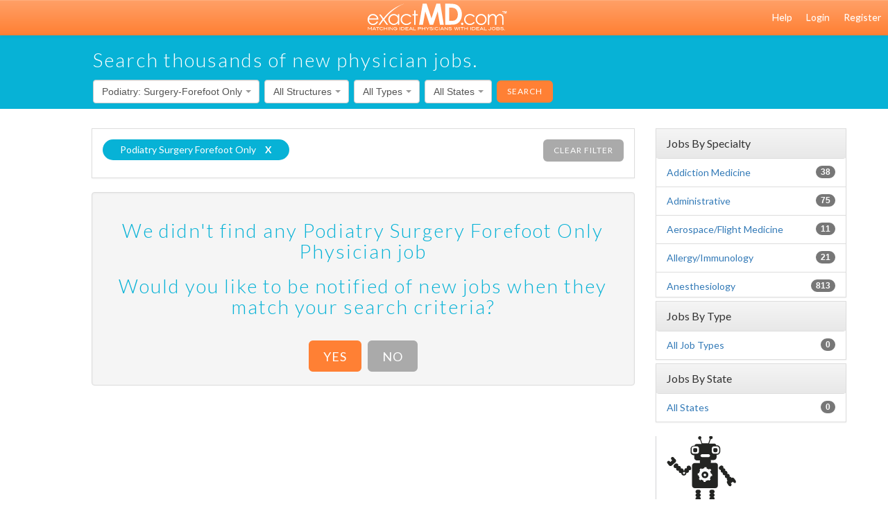

--- FILE ---
content_type: text/html; charset=utf-8
request_url: https://exactmd.com/jobs/podiatry-surgery-forefoot-only/all/all/all
body_size: 21724
content:
<!DOCTYPE html>
<html lang='en'>
<head>
<meta content='text/html; charset=UTF-8' http-equiv='Content-Type'>
<meta charset='utf-8'>
<meta content='index, follow' name='robots'>
<meta content='IE=edge' http-equiv='X-UA-Compatible'>
<script type="text/javascript">window.NREUM||(NREUM={});NREUM.info={"beacon":"bam.nr-data.net","errorBeacon":"bam.nr-data.net","licenseKey":"NRJS-8535ced9c47090a8e08","applicationID":"1001976625","transactionName":"IAtZEEdYVQpUFkwORRMLRRBAWVASWAEQTlwNAFIc","queueTime":2,"applicationTime":114,"agent":""}</script>
<script type="text/javascript">(window.NREUM||(NREUM={})).init={ajax:{deny_list:["bam.nr-data.net"]},feature_flags:["soft_nav"]};(window.NREUM||(NREUM={})).loader_config={licenseKey:"NRJS-8535ced9c47090a8e08",applicationID:"1001976625",browserID:"1103401746"};;/*! For license information please see nr-loader-rum-1.303.0.min.js.LICENSE.txt */
(()=>{var e,t,r={122:(e,t,r)=>{"use strict";r.d(t,{a:()=>i});var n=r(944);function i(e,t){try{if(!e||"object"!=typeof e)return(0,n.R)(3);if(!t||"object"!=typeof t)return(0,n.R)(4);const r=Object.create(Object.getPrototypeOf(t),Object.getOwnPropertyDescriptors(t)),a=0===Object.keys(r).length?e:r;for(let o in a)if(void 0!==e[o])try{if(null===e[o]){r[o]=null;continue}Array.isArray(e[o])&&Array.isArray(t[o])?r[o]=Array.from(new Set([...e[o],...t[o]])):"object"==typeof e[o]&&"object"==typeof t[o]?r[o]=i(e[o],t[o]):r[o]=e[o]}catch(e){r[o]||(0,n.R)(1,e)}return r}catch(e){(0,n.R)(2,e)}}},154:(e,t,r)=>{"use strict";r.d(t,{OF:()=>c,RI:()=>i,WN:()=>u,bv:()=>a,gm:()=>o,mw:()=>s,sb:()=>d});var n=r(863);const i="undefined"!=typeof window&&!!window.document,a="undefined"!=typeof WorkerGlobalScope&&("undefined"!=typeof self&&self instanceof WorkerGlobalScope&&self.navigator instanceof WorkerNavigator||"undefined"!=typeof globalThis&&globalThis instanceof WorkerGlobalScope&&globalThis.navigator instanceof WorkerNavigator),o=i?window:"undefined"!=typeof WorkerGlobalScope&&("undefined"!=typeof self&&self instanceof WorkerGlobalScope&&self||"undefined"!=typeof globalThis&&globalThis instanceof WorkerGlobalScope&&globalThis),s=Boolean("hidden"===o?.document?.visibilityState),c=/iPad|iPhone|iPod/.test(o.navigator?.userAgent),d=c&&"undefined"==typeof SharedWorker,u=((()=>{const e=o.navigator?.userAgent?.match(/Firefox[/\s](\d+\.\d+)/);Array.isArray(e)&&e.length>=2&&e[1]})(),Date.now()-(0,n.t)())},163:(e,t,r)=>{"use strict";r.d(t,{j:()=>E});var n=r(384),i=r(741);var a=r(555);r(860).K7.genericEvents;const o="experimental.resources",s="register",c=e=>{if(!e||"string"!=typeof e)return!1;try{document.createDocumentFragment().querySelector(e)}catch{return!1}return!0};var d=r(614),u=r(944),l=r(122);const f="[data-nr-mask]",g=e=>(0,l.a)(e,(()=>{const e={feature_flags:[],experimental:{allow_registered_children:!1,resources:!1},mask_selector:"*",block_selector:"[data-nr-block]",mask_input_options:{color:!1,date:!1,"datetime-local":!1,email:!1,month:!1,number:!1,range:!1,search:!1,tel:!1,text:!1,time:!1,url:!1,week:!1,textarea:!1,select:!1,password:!0}};return{ajax:{deny_list:void 0,block_internal:!0,enabled:!0,autoStart:!0},api:{get allow_registered_children(){return e.feature_flags.includes(s)||e.experimental.allow_registered_children},set allow_registered_children(t){e.experimental.allow_registered_children=t},duplicate_registered_data:!1},browser_consent_mode:{enabled:!1},distributed_tracing:{enabled:void 0,exclude_newrelic_header:void 0,cors_use_newrelic_header:void 0,cors_use_tracecontext_headers:void 0,allowed_origins:void 0},get feature_flags(){return e.feature_flags},set feature_flags(t){e.feature_flags=t},generic_events:{enabled:!0,autoStart:!0},harvest:{interval:30},jserrors:{enabled:!0,autoStart:!0},logging:{enabled:!0,autoStart:!0},metrics:{enabled:!0,autoStart:!0},obfuscate:void 0,page_action:{enabled:!0},page_view_event:{enabled:!0,autoStart:!0},page_view_timing:{enabled:!0,autoStart:!0},performance:{capture_marks:!1,capture_measures:!1,capture_detail:!0,resources:{get enabled(){return e.feature_flags.includes(o)||e.experimental.resources},set enabled(t){e.experimental.resources=t},asset_types:[],first_party_domains:[],ignore_newrelic:!0}},privacy:{cookies_enabled:!0},proxy:{assets:void 0,beacon:void 0},session:{expiresMs:d.wk,inactiveMs:d.BB},session_replay:{autoStart:!0,enabled:!1,preload:!1,sampling_rate:10,error_sampling_rate:100,collect_fonts:!1,inline_images:!1,fix_stylesheets:!0,mask_all_inputs:!0,get mask_text_selector(){return e.mask_selector},set mask_text_selector(t){c(t)?e.mask_selector="".concat(t,",").concat(f):""===t||null===t?e.mask_selector=f:(0,u.R)(5,t)},get block_class(){return"nr-block"},get ignore_class(){return"nr-ignore"},get mask_text_class(){return"nr-mask"},get block_selector(){return e.block_selector},set block_selector(t){c(t)?e.block_selector+=",".concat(t):""!==t&&(0,u.R)(6,t)},get mask_input_options(){return e.mask_input_options},set mask_input_options(t){t&&"object"==typeof t?e.mask_input_options={...t,password:!0}:(0,u.R)(7,t)}},session_trace:{enabled:!0,autoStart:!0},soft_navigations:{enabled:!0,autoStart:!0},spa:{enabled:!0,autoStart:!0},ssl:void 0,user_actions:{enabled:!0,elementAttributes:["id","className","tagName","type"]}}})());var p=r(154),h=r(324);let m=0;const v={buildEnv:h.F3,distMethod:h.Xs,version:h.xv,originTime:p.WN},b={consented:!1},y={appMetadata:{},get consented(){return this.session?.state?.consent||b.consented},set consented(e){b.consented=e},customTransaction:void 0,denyList:void 0,disabled:!1,harvester:void 0,isolatedBacklog:!1,isRecording:!1,loaderType:void 0,maxBytes:3e4,obfuscator:void 0,onerror:void 0,ptid:void 0,releaseIds:{},session:void 0,timeKeeper:void 0,registeredEntities:[],jsAttributesMetadata:{bytes:0},get harvestCount(){return++m}},_=e=>{const t=(0,l.a)(e,y),r=Object.keys(v).reduce((e,t)=>(e[t]={value:v[t],writable:!1,configurable:!0,enumerable:!0},e),{});return Object.defineProperties(t,r)};var w=r(701);const x=e=>{const t=e.startsWith("http");e+="/",r.p=t?e:"https://"+e};var S=r(836),k=r(241);const R={accountID:void 0,trustKey:void 0,agentID:void 0,licenseKey:void 0,applicationID:void 0,xpid:void 0},A=e=>(0,l.a)(e,R),T=new Set;function E(e,t={},r,o){let{init:s,info:c,loader_config:d,runtime:u={},exposed:l=!0}=t;if(!c){const e=(0,n.pV)();s=e.init,c=e.info,d=e.loader_config}e.init=g(s||{}),e.loader_config=A(d||{}),c.jsAttributes??={},p.bv&&(c.jsAttributes.isWorker=!0),e.info=(0,a.D)(c);const f=e.init,h=[c.beacon,c.errorBeacon];T.has(e.agentIdentifier)||(f.proxy.assets&&(x(f.proxy.assets),h.push(f.proxy.assets)),f.proxy.beacon&&h.push(f.proxy.beacon),e.beacons=[...h],function(e){const t=(0,n.pV)();Object.getOwnPropertyNames(i.W.prototype).forEach(r=>{const n=i.W.prototype[r];if("function"!=typeof n||"constructor"===n)return;let a=t[r];e[r]&&!1!==e.exposed&&"micro-agent"!==e.runtime?.loaderType&&(t[r]=(...t)=>{const n=e[r](...t);return a?a(...t):n})})}(e),(0,n.US)("activatedFeatures",w.B),e.runSoftNavOverSpa&&=!0===f.soft_navigations.enabled&&f.feature_flags.includes("soft_nav")),u.denyList=[...f.ajax.deny_list||[],...f.ajax.block_internal?h:[]],u.ptid=e.agentIdentifier,u.loaderType=r,e.runtime=_(u),T.has(e.agentIdentifier)||(e.ee=S.ee.get(e.agentIdentifier),e.exposed=l,(0,k.W)({agentIdentifier:e.agentIdentifier,drained:!!w.B?.[e.agentIdentifier],type:"lifecycle",name:"initialize",feature:void 0,data:e.config})),T.add(e.agentIdentifier)}},234:(e,t,r)=>{"use strict";r.d(t,{W:()=>a});var n=r(836),i=r(687);class a{constructor(e,t){this.agentIdentifier=e,this.ee=n.ee.get(e),this.featureName=t,this.blocked=!1}deregisterDrain(){(0,i.x3)(this.agentIdentifier,this.featureName)}}},241:(e,t,r)=>{"use strict";r.d(t,{W:()=>a});var n=r(154);const i="newrelic";function a(e={}){try{n.gm.dispatchEvent(new CustomEvent(i,{detail:e}))}catch(e){}}},261:(e,t,r)=>{"use strict";r.d(t,{$9:()=>d,BL:()=>s,CH:()=>g,Dl:()=>_,Fw:()=>y,PA:()=>m,Pl:()=>n,Pv:()=>k,Tb:()=>l,U2:()=>a,V1:()=>S,Wb:()=>x,bt:()=>b,cD:()=>v,d3:()=>w,dT:()=>c,eY:()=>p,fF:()=>f,hG:()=>i,k6:()=>o,nb:()=>h,o5:()=>u});const n="api-",i="addPageAction",a="addToTrace",o="addRelease",s="finished",c="interaction",d="log",u="noticeError",l="pauseReplay",f="recordCustomEvent",g="recordReplay",p="register",h="setApplicationVersion",m="setCurrentRouteName",v="setCustomAttribute",b="setErrorHandler",y="setPageViewName",_="setUserId",w="start",x="wrapLogger",S="measure",k="consent"},289:(e,t,r)=>{"use strict";r.d(t,{GG:()=>a,Qr:()=>s,sB:()=>o});var n=r(878);function i(){return"undefined"==typeof document||"complete"===document.readyState}function a(e,t){if(i())return e();(0,n.sp)("load",e,t)}function o(e){if(i())return e();(0,n.DD)("DOMContentLoaded",e)}function s(e){if(i())return e();(0,n.sp)("popstate",e)}},324:(e,t,r)=>{"use strict";r.d(t,{F3:()=>i,Xs:()=>a,xv:()=>n});const n="1.303.0",i="PROD",a="CDN"},374:(e,t,r)=>{r.nc=(()=>{try{return document?.currentScript?.nonce}catch(e){}return""})()},384:(e,t,r)=>{"use strict";r.d(t,{NT:()=>o,US:()=>u,Zm:()=>s,bQ:()=>d,dV:()=>c,pV:()=>l});var n=r(154),i=r(863),a=r(910);const o={beacon:"bam.nr-data.net",errorBeacon:"bam.nr-data.net"};function s(){return n.gm.NREUM||(n.gm.NREUM={}),void 0===n.gm.newrelic&&(n.gm.newrelic=n.gm.NREUM),n.gm.NREUM}function c(){let e=s();return e.o||(e.o={ST:n.gm.setTimeout,SI:n.gm.setImmediate||n.gm.setInterval,CT:n.gm.clearTimeout,XHR:n.gm.XMLHttpRequest,REQ:n.gm.Request,EV:n.gm.Event,PR:n.gm.Promise,MO:n.gm.MutationObserver,FETCH:n.gm.fetch,WS:n.gm.WebSocket},(0,a.i)(...Object.values(e.o))),e}function d(e,t){let r=s();r.initializedAgents??={},t.initializedAt={ms:(0,i.t)(),date:new Date},r.initializedAgents[e]=t}function u(e,t){s()[e]=t}function l(){return function(){let e=s();const t=e.info||{};e.info={beacon:o.beacon,errorBeacon:o.errorBeacon,...t}}(),function(){let e=s();const t=e.init||{};e.init={...t}}(),c(),function(){let e=s();const t=e.loader_config||{};e.loader_config={...t}}(),s()}},389:(e,t,r)=>{"use strict";function n(e,t=500,r={}){const n=r?.leading||!1;let i;return(...r)=>{n&&void 0===i&&(e.apply(this,r),i=setTimeout(()=>{i=clearTimeout(i)},t)),n||(clearTimeout(i),i=setTimeout(()=>{e.apply(this,r)},t))}}function i(e){let t=!1;return(...r)=>{t||(t=!0,e.apply(this,r))}}r.d(t,{J:()=>i,s:()=>n})},555:(e,t,r)=>{"use strict";r.d(t,{D:()=>s,f:()=>o});var n=r(384),i=r(122);const a={beacon:n.NT.beacon,errorBeacon:n.NT.errorBeacon,licenseKey:void 0,applicationID:void 0,sa:void 0,queueTime:void 0,applicationTime:void 0,ttGuid:void 0,user:void 0,account:void 0,product:void 0,extra:void 0,jsAttributes:{},userAttributes:void 0,atts:void 0,transactionName:void 0,tNamePlain:void 0};function o(e){try{return!!e.licenseKey&&!!e.errorBeacon&&!!e.applicationID}catch(e){return!1}}const s=e=>(0,i.a)(e,a)},566:(e,t,r)=>{"use strict";r.d(t,{LA:()=>s,bz:()=>o});var n=r(154);const i="xxxxxxxx-xxxx-4xxx-yxxx-xxxxxxxxxxxx";function a(e,t){return e?15&e[t]:16*Math.random()|0}function o(){const e=n.gm?.crypto||n.gm?.msCrypto;let t,r=0;return e&&e.getRandomValues&&(t=e.getRandomValues(new Uint8Array(30))),i.split("").map(e=>"x"===e?a(t,r++).toString(16):"y"===e?(3&a()|8).toString(16):e).join("")}function s(e){const t=n.gm?.crypto||n.gm?.msCrypto;let r,i=0;t&&t.getRandomValues&&(r=t.getRandomValues(new Uint8Array(e)));const o=[];for(var s=0;s<e;s++)o.push(a(r,i++).toString(16));return o.join("")}},606:(e,t,r)=>{"use strict";r.d(t,{i:()=>a});var n=r(908);a.on=o;var i=a.handlers={};function a(e,t,r,a){o(a||n.d,i,e,t,r)}function o(e,t,r,i,a){a||(a="feature"),e||(e=n.d);var o=t[a]=t[a]||{};(o[r]=o[r]||[]).push([e,i])}},607:(e,t,r)=>{"use strict";r.d(t,{W:()=>n});const n=(0,r(566).bz)()},614:(e,t,r)=>{"use strict";r.d(t,{BB:()=>o,H3:()=>n,g:()=>d,iL:()=>c,tS:()=>s,uh:()=>i,wk:()=>a});const n="NRBA",i="SESSION",a=144e5,o=18e5,s={STARTED:"session-started",PAUSE:"session-pause",RESET:"session-reset",RESUME:"session-resume",UPDATE:"session-update"},c={SAME_TAB:"same-tab",CROSS_TAB:"cross-tab"},d={OFF:0,FULL:1,ERROR:2}},630:(e,t,r)=>{"use strict";r.d(t,{T:()=>n});const n=r(860).K7.pageViewEvent},646:(e,t,r)=>{"use strict";r.d(t,{y:()=>n});class n{constructor(e){this.contextId=e}}},687:(e,t,r)=>{"use strict";r.d(t,{Ak:()=>d,Ze:()=>f,x3:()=>u});var n=r(241),i=r(836),a=r(606),o=r(860),s=r(646);const c={};function d(e,t){const r={staged:!1,priority:o.P3[t]||0};l(e),c[e].get(t)||c[e].set(t,r)}function u(e,t){e&&c[e]&&(c[e].get(t)&&c[e].delete(t),p(e,t,!1),c[e].size&&g(e))}function l(e){if(!e)throw new Error("agentIdentifier required");c[e]||(c[e]=new Map)}function f(e="",t="feature",r=!1){if(l(e),!e||!c[e].get(t)||r)return p(e,t);c[e].get(t).staged=!0,g(e)}function g(e){const t=Array.from(c[e]);t.every(([e,t])=>t.staged)&&(t.sort((e,t)=>e[1].priority-t[1].priority),t.forEach(([t])=>{c[e].delete(t),p(e,t)}))}function p(e,t,r=!0){const o=e?i.ee.get(e):i.ee,c=a.i.handlers;if(!o.aborted&&o.backlog&&c){if((0,n.W)({agentIdentifier:e,type:"lifecycle",name:"drain",feature:t}),r){const e=o.backlog[t],r=c[t];if(r){for(let t=0;e&&t<e.length;++t)h(e[t],r);Object.entries(r).forEach(([e,t])=>{Object.values(t||{}).forEach(t=>{t[0]?.on&&t[0]?.context()instanceof s.y&&t[0].on(e,t[1])})})}}o.isolatedBacklog||delete c[t],o.backlog[t]=null,o.emit("drain-"+t,[])}}function h(e,t){var r=e[1];Object.values(t[r]||{}).forEach(t=>{var r=e[0];if(t[0]===r){var n=t[1],i=e[3],a=e[2];n.apply(i,a)}})}},699:(e,t,r)=>{"use strict";r.d(t,{It:()=>a,KC:()=>s,No:()=>i,qh:()=>o});var n=r(860);const i=16e3,a=1e6,o="SESSION_ERROR",s={[n.K7.logging]:!0,[n.K7.genericEvents]:!1,[n.K7.jserrors]:!1,[n.K7.ajax]:!1}},701:(e,t,r)=>{"use strict";r.d(t,{B:()=>a,t:()=>o});var n=r(241);const i=new Set,a={};function o(e,t){const r=t.agentIdentifier;a[r]??={},e&&"object"==typeof e&&(i.has(r)||(t.ee.emit("rumresp",[e]),a[r]=e,i.add(r),(0,n.W)({agentIdentifier:r,loaded:!0,drained:!0,type:"lifecycle",name:"load",feature:void 0,data:e})))}},741:(e,t,r)=>{"use strict";r.d(t,{W:()=>a});var n=r(944),i=r(261);class a{#e(e,...t){if(this[e]!==a.prototype[e])return this[e](...t);(0,n.R)(35,e)}addPageAction(e,t){return this.#e(i.hG,e,t)}register(e){return this.#e(i.eY,e)}recordCustomEvent(e,t){return this.#e(i.fF,e,t)}setPageViewName(e,t){return this.#e(i.Fw,e,t)}setCustomAttribute(e,t,r){return this.#e(i.cD,e,t,r)}noticeError(e,t){return this.#e(i.o5,e,t)}setUserId(e){return this.#e(i.Dl,e)}setApplicationVersion(e){return this.#e(i.nb,e)}setErrorHandler(e){return this.#e(i.bt,e)}addRelease(e,t){return this.#e(i.k6,e,t)}log(e,t){return this.#e(i.$9,e,t)}start(){return this.#e(i.d3)}finished(e){return this.#e(i.BL,e)}recordReplay(){return this.#e(i.CH)}pauseReplay(){return this.#e(i.Tb)}addToTrace(e){return this.#e(i.U2,e)}setCurrentRouteName(e){return this.#e(i.PA,e)}interaction(e){return this.#e(i.dT,e)}wrapLogger(e,t,r){return this.#e(i.Wb,e,t,r)}measure(e,t){return this.#e(i.V1,e,t)}consent(e){return this.#e(i.Pv,e)}}},773:(e,t,r)=>{"use strict";r.d(t,{z_:()=>a,XG:()=>s,TZ:()=>n,rs:()=>i,xV:()=>o});r(154),r(566),r(384);const n=r(860).K7.metrics,i="sm",a="cm",o="storeSupportabilityMetrics",s="storeEventMetrics"},782:(e,t,r)=>{"use strict";r.d(t,{T:()=>n});const n=r(860).K7.pageViewTiming},836:(e,t,r)=>{"use strict";r.d(t,{P:()=>s,ee:()=>c});var n=r(384),i=r(990),a=r(646),o=r(607);const s="nr@context:".concat(o.W),c=function e(t,r){var n={},o={},u={},l=!1;try{l=16===r.length&&d.initializedAgents?.[r]?.runtime.isolatedBacklog}catch(e){}var f={on:p,addEventListener:p,removeEventListener:function(e,t){var r=n[e];if(!r)return;for(var i=0;i<r.length;i++)r[i]===t&&r.splice(i,1)},emit:function(e,r,n,i,a){!1!==a&&(a=!0);if(c.aborted&&!i)return;t&&a&&t.emit(e,r,n);var s=g(n);h(e).forEach(e=>{e.apply(s,r)});var d=v()[o[e]];d&&d.push([f,e,r,s]);return s},get:m,listeners:h,context:g,buffer:function(e,t){const r=v();if(t=t||"feature",f.aborted)return;Object.entries(e||{}).forEach(([e,n])=>{o[n]=t,t in r||(r[t]=[])})},abort:function(){f._aborted=!0,Object.keys(f.backlog).forEach(e=>{delete f.backlog[e]})},isBuffering:function(e){return!!v()[o[e]]},debugId:r,backlog:l?{}:t&&"object"==typeof t.backlog?t.backlog:{},isolatedBacklog:l};return Object.defineProperty(f,"aborted",{get:()=>{let e=f._aborted||!1;return e||(t&&(e=t.aborted),e)}}),f;function g(e){return e&&e instanceof a.y?e:e?(0,i.I)(e,s,()=>new a.y(s)):new a.y(s)}function p(e,t){n[e]=h(e).concat(t)}function h(e){return n[e]||[]}function m(t){return u[t]=u[t]||e(f,t)}function v(){return f.backlog}}(void 0,"globalEE"),d=(0,n.Zm)();d.ee||(d.ee=c)},843:(e,t,r)=>{"use strict";r.d(t,{u:()=>i});var n=r(878);function i(e,t=!1,r,i){(0,n.DD)("visibilitychange",function(){if(t)return void("hidden"===document.visibilityState&&e());e(document.visibilityState)},r,i)}},860:(e,t,r)=>{"use strict";r.d(t,{$J:()=>u,K7:()=>c,P3:()=>d,XX:()=>i,Yy:()=>s,df:()=>a,qY:()=>n,v4:()=>o});const n="events",i="jserrors",a="browser/blobs",o="rum",s="browser/logs",c={ajax:"ajax",genericEvents:"generic_events",jserrors:i,logging:"logging",metrics:"metrics",pageAction:"page_action",pageViewEvent:"page_view_event",pageViewTiming:"page_view_timing",sessionReplay:"session_replay",sessionTrace:"session_trace",softNav:"soft_navigations",spa:"spa"},d={[c.pageViewEvent]:1,[c.pageViewTiming]:2,[c.metrics]:3,[c.jserrors]:4,[c.spa]:5,[c.ajax]:6,[c.sessionTrace]:7,[c.softNav]:8,[c.sessionReplay]:9,[c.logging]:10,[c.genericEvents]:11},u={[c.pageViewEvent]:o,[c.pageViewTiming]:n,[c.ajax]:n,[c.spa]:n,[c.softNav]:n,[c.metrics]:i,[c.jserrors]:i,[c.sessionTrace]:a,[c.sessionReplay]:a,[c.logging]:s,[c.genericEvents]:"ins"}},863:(e,t,r)=>{"use strict";function n(){return Math.floor(performance.now())}r.d(t,{t:()=>n})},878:(e,t,r)=>{"use strict";function n(e,t){return{capture:e,passive:!1,signal:t}}function i(e,t,r=!1,i){window.addEventListener(e,t,n(r,i))}function a(e,t,r=!1,i){document.addEventListener(e,t,n(r,i))}r.d(t,{DD:()=>a,jT:()=>n,sp:()=>i})},908:(e,t,r)=>{"use strict";r.d(t,{d:()=>n,p:()=>i});var n=r(836).ee.get("handle");function i(e,t,r,i,a){a?(a.buffer([e],i),a.emit(e,t,r)):(n.buffer([e],i),n.emit(e,t,r))}},910:(e,t,r)=>{"use strict";r.d(t,{i:()=>a});var n=r(944);const i=new Map;function a(...e){return e.every(e=>{if(i.has(e))return i.get(e);const t="function"==typeof e&&e.toString().includes("[native code]");return t||(0,n.R)(64,e?.name||e?.toString()),i.set(e,t),t})}},944:(e,t,r)=>{"use strict";r.d(t,{R:()=>i});var n=r(241);function i(e,t){"function"==typeof console.debug&&(console.debug("New Relic Warning: https://github.com/newrelic/newrelic-browser-agent/blob/main/docs/warning-codes.md#".concat(e),t),(0,n.W)({agentIdentifier:null,drained:null,type:"data",name:"warn",feature:"warn",data:{code:e,secondary:t}}))}},990:(e,t,r)=>{"use strict";r.d(t,{I:()=>i});var n=Object.prototype.hasOwnProperty;function i(e,t,r){if(n.call(e,t))return e[t];var i=r();if(Object.defineProperty&&Object.keys)try{return Object.defineProperty(e,t,{value:i,writable:!0,enumerable:!1}),i}catch(e){}return e[t]=i,i}}},n={};function i(e){var t=n[e];if(void 0!==t)return t.exports;var a=n[e]={exports:{}};return r[e](a,a.exports,i),a.exports}i.m=r,i.d=(e,t)=>{for(var r in t)i.o(t,r)&&!i.o(e,r)&&Object.defineProperty(e,r,{enumerable:!0,get:t[r]})},i.f={},i.e=e=>Promise.all(Object.keys(i.f).reduce((t,r)=>(i.f[r](e,t),t),[])),i.u=e=>"nr-rum-1.303.0.min.js",i.o=(e,t)=>Object.prototype.hasOwnProperty.call(e,t),e={},t="NRBA-1.303.0.PROD:",i.l=(r,n,a,o)=>{if(e[r])e[r].push(n);else{var s,c;if(void 0!==a)for(var d=document.getElementsByTagName("script"),u=0;u<d.length;u++){var l=d[u];if(l.getAttribute("src")==r||l.getAttribute("data-webpack")==t+a){s=l;break}}if(!s){c=!0;var f={296:"sha512-DjFbtykbDCyUDGsp+l/dYhH0LhW/Jv9sDnc+aleTRmpV1ZRfyOeip4Sv4USz3Fk0DZCWshsM7d24cTr9Xf3L/A=="};(s=document.createElement("script")).charset="utf-8",i.nc&&s.setAttribute("nonce",i.nc),s.setAttribute("data-webpack",t+a),s.src=r,0!==s.src.indexOf(window.location.origin+"/")&&(s.crossOrigin="anonymous"),f[o]&&(s.integrity=f[o])}e[r]=[n];var g=(t,n)=>{s.onerror=s.onload=null,clearTimeout(p);var i=e[r];if(delete e[r],s.parentNode&&s.parentNode.removeChild(s),i&&i.forEach(e=>e(n)),t)return t(n)},p=setTimeout(g.bind(null,void 0,{type:"timeout",target:s}),12e4);s.onerror=g.bind(null,s.onerror),s.onload=g.bind(null,s.onload),c&&document.head.appendChild(s)}},i.r=e=>{"undefined"!=typeof Symbol&&Symbol.toStringTag&&Object.defineProperty(e,Symbol.toStringTag,{value:"Module"}),Object.defineProperty(e,"__esModule",{value:!0})},i.p="https://js-agent.newrelic.com/",(()=>{var e={374:0,840:0};i.f.j=(t,r)=>{var n=i.o(e,t)?e[t]:void 0;if(0!==n)if(n)r.push(n[2]);else{var a=new Promise((r,i)=>n=e[t]=[r,i]);r.push(n[2]=a);var o=i.p+i.u(t),s=new Error;i.l(o,r=>{if(i.o(e,t)&&(0!==(n=e[t])&&(e[t]=void 0),n)){var a=r&&("load"===r.type?"missing":r.type),o=r&&r.target&&r.target.src;s.message="Loading chunk "+t+" failed.\n("+a+": "+o+")",s.name="ChunkLoadError",s.type=a,s.request=o,n[1](s)}},"chunk-"+t,t)}};var t=(t,r)=>{var n,a,[o,s,c]=r,d=0;if(o.some(t=>0!==e[t])){for(n in s)i.o(s,n)&&(i.m[n]=s[n]);if(c)c(i)}for(t&&t(r);d<o.length;d++)a=o[d],i.o(e,a)&&e[a]&&e[a][0](),e[a]=0},r=self["webpackChunk:NRBA-1.303.0.PROD"]=self["webpackChunk:NRBA-1.303.0.PROD"]||[];r.forEach(t.bind(null,0)),r.push=t.bind(null,r.push.bind(r))})(),(()=>{"use strict";i(374);var e=i(566),t=i(741);class r extends t.W{agentIdentifier=(0,e.LA)(16)}var n=i(860);const a=Object.values(n.K7);var o=i(163);var s=i(908),c=i(863),d=i(261),u=i(241),l=i(944),f=i(701),g=i(773);function p(e,t,i,a){const o=a||i;!o||o[e]&&o[e]!==r.prototype[e]||(o[e]=function(){(0,s.p)(g.xV,["API/"+e+"/called"],void 0,n.K7.metrics,i.ee),(0,u.W)({agentIdentifier:i.agentIdentifier,drained:!!f.B?.[i.agentIdentifier],type:"data",name:"api",feature:d.Pl+e,data:{}});try{return t.apply(this,arguments)}catch(e){(0,l.R)(23,e)}})}function h(e,t,r,n,i){const a=e.info;null===r?delete a.jsAttributes[t]:a.jsAttributes[t]=r,(i||null===r)&&(0,s.p)(d.Pl+n,[(0,c.t)(),t,r],void 0,"session",e.ee)}var m=i(687),v=i(234),b=i(289),y=i(154),_=i(384);const w=e=>y.RI&&!0===e?.privacy.cookies_enabled;function x(e){return!!(0,_.dV)().o.MO&&w(e)&&!0===e?.session_trace.enabled}var S=i(389),k=i(699);class R extends v.W{constructor(e,t){super(e.agentIdentifier,t),this.agentRef=e,this.abortHandler=void 0,this.featAggregate=void 0,this.loadedSuccessfully=void 0,this.onAggregateImported=new Promise(e=>{this.loadedSuccessfully=e}),this.deferred=Promise.resolve(),!1===e.init[this.featureName].autoStart?this.deferred=new Promise((t,r)=>{this.ee.on("manual-start-all",(0,S.J)(()=>{(0,m.Ak)(e.agentIdentifier,this.featureName),t()}))}):(0,m.Ak)(e.agentIdentifier,t)}importAggregator(e,t,r={}){if(this.featAggregate)return;const n=async()=>{let n;await this.deferred;try{if(w(e.init)){const{setupAgentSession:t}=await i.e(296).then(i.bind(i,305));n=t(e)}}catch(e){(0,l.R)(20,e),this.ee.emit("internal-error",[e]),(0,s.p)(k.qh,[e],void 0,this.featureName,this.ee)}try{if(!this.#t(this.featureName,n,e.init))return(0,m.Ze)(this.agentIdentifier,this.featureName),void this.loadedSuccessfully(!1);const{Aggregate:i}=await t();this.featAggregate=new i(e,r),e.runtime.harvester.initializedAggregates.push(this.featAggregate),this.loadedSuccessfully(!0)}catch(e){(0,l.R)(34,e),this.abortHandler?.(),(0,m.Ze)(this.agentIdentifier,this.featureName,!0),this.loadedSuccessfully(!1),this.ee&&this.ee.abort()}};y.RI?(0,b.GG)(()=>n(),!0):n()}#t(e,t,r){if(this.blocked)return!1;switch(e){case n.K7.sessionReplay:return x(r)&&!!t;case n.K7.sessionTrace:return!!t;default:return!0}}}var A=i(630),T=i(614);class E extends R{static featureName=A.T;constructor(e){var t;super(e,A.T),this.setupInspectionEvents(e.agentIdentifier),t=e,p(d.Fw,function(e,r){"string"==typeof e&&("/"!==e.charAt(0)&&(e="/"+e),t.runtime.customTransaction=(r||"http://custom.transaction")+e,(0,s.p)(d.Pl+d.Fw,[(0,c.t)()],void 0,void 0,t.ee))},t),this.importAggregator(e,()=>i.e(296).then(i.bind(i,108)))}setupInspectionEvents(e){const t=(t,r)=>{t&&(0,u.W)({agentIdentifier:e,timeStamp:t.timeStamp,loaded:"complete"===t.target.readyState,type:"window",name:r,data:t.target.location+""})};(0,b.sB)(e=>{t(e,"DOMContentLoaded")}),(0,b.GG)(e=>{t(e,"load")}),(0,b.Qr)(e=>{t(e,"navigate")}),this.ee.on(T.tS.UPDATE,(t,r)=>{(0,u.W)({agentIdentifier:e,type:"lifecycle",name:"session",data:r})})}}var N=i(843),j=i(878),I=i(782);class P extends R{static featureName=I.T;constructor(e){super(e,I.T),y.RI&&((0,N.u)(()=>(0,s.p)("docHidden",[(0,c.t)()],void 0,I.T,this.ee),!0),(0,j.sp)("pagehide",()=>(0,s.p)("winPagehide",[(0,c.t)()],void 0,I.T,this.ee)),this.importAggregator(e,()=>i.e(296).then(i.bind(i,350))))}}class O extends R{static featureName=g.TZ;constructor(e){super(e,g.TZ),y.RI&&document.addEventListener("securitypolicyviolation",e=>{(0,s.p)(g.xV,["Generic/CSPViolation/Detected"],void 0,this.featureName,this.ee)}),this.importAggregator(e,()=>i.e(296).then(i.bind(i,623)))}}new class extends r{constructor(e){var t;(super(),y.gm)?(this.features={},(0,_.bQ)(this.agentIdentifier,this),this.desiredFeatures=new Set(e.features||[]),this.desiredFeatures.add(E),this.runSoftNavOverSpa=[...this.desiredFeatures].some(e=>e.featureName===n.K7.softNav),(0,o.j)(this,e,e.loaderType||"agent"),t=this,p(d.cD,function(e,r,n=!1){if("string"==typeof e){if(["string","number","boolean"].includes(typeof r)||null===r)return h(t,e,r,d.cD,n);(0,l.R)(40,typeof r)}else(0,l.R)(39,typeof e)},t),function(e){p(d.Dl,function(t){if("string"==typeof t||null===t)return h(e,"enduser.id",t,d.Dl,!0);(0,l.R)(41,typeof t)},e)}(this),function(e){p(d.nb,function(t){if("string"==typeof t||null===t)return h(e,"application.version",t,d.nb,!1);(0,l.R)(42,typeof t)},e)}(this),function(e){p(d.d3,function(){e.ee.emit("manual-start-all")},e)}(this),function(e){p(d.Pv,function(t=!0){if("boolean"==typeof t){if((0,s.p)(d.Pl+d.Pv,[t],void 0,"session",e.ee),e.runtime.consented=t,t){const t=e.features.page_view_event;t.onAggregateImported.then(e=>{const r=t.featAggregate;e&&!r.sentRum&&r.sendRum()})}}else(0,l.R)(65,typeof t)},e)}(this),this.run()):(0,l.R)(21)}get config(){return{info:this.info,init:this.init,loader_config:this.loader_config,runtime:this.runtime}}get api(){return this}run(){try{const e=function(e){const t={};return a.forEach(r=>{t[r]=!!e[r]?.enabled}),t}(this.init),t=[...this.desiredFeatures];t.sort((e,t)=>n.P3[e.featureName]-n.P3[t.featureName]),t.forEach(t=>{if(!e[t.featureName]&&t.featureName!==n.K7.pageViewEvent)return;if(this.runSoftNavOverSpa&&t.featureName===n.K7.spa)return;if(!this.runSoftNavOverSpa&&t.featureName===n.K7.softNav)return;const r=function(e){switch(e){case n.K7.ajax:return[n.K7.jserrors];case n.K7.sessionTrace:return[n.K7.ajax,n.K7.pageViewEvent];case n.K7.sessionReplay:return[n.K7.sessionTrace];case n.K7.pageViewTiming:return[n.K7.pageViewEvent];default:return[]}}(t.featureName).filter(e=>!(e in this.features));r.length>0&&(0,l.R)(36,{targetFeature:t.featureName,missingDependencies:r}),this.features[t.featureName]=new t(this)})}catch(e){(0,l.R)(22,e);for(const e in this.features)this.features[e].abortHandler?.();const t=(0,_.Zm)();delete t.initializedAgents[this.agentIdentifier]?.features,delete this.sharedAggregator;return t.ee.get(this.agentIdentifier).abort(),!1}}}({features:[E,P,O],loaderType:"lite"})})()})();</script>
<meta content='width=device-width, initial-scale=1, maximum-scale=1, user-scalable=no' name='viewport'>
<meta content='AEO4DSoGS9m8AGNU8N8d6iCwwcYBfdL8sIgRIyBn264' name='google-site-verification'>
<meta content='C5DF72C0667D640098939BCAD75363FF' name='msvalidate.01'>
<meta content='physician recruiting websites, doc jobs, physician jobs, doctor jobs, physician job opportunities, physician careers, physician job, doctor job, physician job search, physician job boards, locum tenens job' name='keywords'>
<meta content='0 Podiatry: Surgery-Forefoot Only Physician Jobs' name='description'>
<title>0 Podiatry: Surgery-Forefoot Only Physician Jobs | ExactMD.com</title>
<link href='https://fonts.googleapis.com/css?family=Lato:400,300italic,300,400italic,700,700italic,900,900italic' rel='stylesheet' type='text/css'>
<link rel="stylesheet" media="all" href="https://d34jn3sizt10gv.cloudfront.net/assets/application-0c8de32b8cb21d0832c59f1992614782167fcb1a41316e923e22f61ecf430452.css" data-turbolinks-track="true" />
<link rel="shortcut icon" type="image/png" href="https://d34jn3sizt10gv.cloudfront.net/assets/favicon-460afa805da61be351e6f5192b1ad6f696a104dcadae21d90efb1a58354af4aa.png" />
<link rel="apple-touch-icon" type="image/x-icon" href="https://d34jn3sizt10gv.cloudfront.net/assets/favicon-460afa805da61be351e6f5192b1ad6f696a104dcadae21d90efb1a58354af4aa.png" />

<script src='//cdnjs.cloudflare.com/ajax/libs/modernizr/2.8.3/modernizr.min.js' type='text/javascript'></script>
<script src='//maps.googleapis.com/maps/api/js?libraries=places&amp;key=AIzaSyAnyr7BBNSSIaWRvrie-h_SQCrAZe5MSKA' type='text/javascript'></script>
<script src='//www.google.com/jsapi' type='text/javascript'></script>
<script src="https://d34jn3sizt10gv.cloudfront.net/assets/application-625ac655c996f8beb0ffb88155ebd769d1c45c0cb0e6d56fdb9689a37bb8e8a8.js" data-turbolinks-track="true"></script>


<meta name="csrf-param" content="authenticity_token" />
<meta name="csrf-token" content="GBaaUMhm5qDBrNvu1hcIMaVyYbmkGRHZalx0E6BCbH7snjn2cTeDKwFcpWGaMQ69lwguqAWXPo92MjntP5xAgA==" />
</head>
<body class='opportunities opportunities-index'>
<header id='main-header'>
<nav class='navbar navbar-default navbar-fixed-top'>
<div class='container-fluid'>
<div class='nav navbar-nav navbar-header'>
<button class='navbar-toggle collapsed' data-target='#main-navbar-collapse' data-toggle='collapse' type='button'>
<span class='sr-only'>Toggle navigation</span>
<span class='icon-bar'></span>
<span class='icon-bar'></span>
<span class='icon-bar'></span>
</button>
<a class="navbar-brand" href="/"><div class='logo'></div>
</a></div>
<div class='collapse navbar-collapse' id='main-navbar-collapse'>
<ul class='nav navbar-nav navbar-right'>
<li><a href="/help">Help</a></li>
<li><a href="/accounts/sign_in">Login</a></li>
<li><a href="/accounts/sign_up">Register</a></li>
</ul>
</div>
</div>
</nav>
</header>


<div class='container-fluid' id='container'>
<div class='row' id='main'>
<div class="alert-container">
  <div id="flash-messages" class="row">
  </div>
</div>

<div class='col-xs-12'>
<div class='row'>
<div class='col-xs-12' id='top-section'>
<div class='col-lg-10 col-lg-offset-1'>
<h2>Search thousands of new physician jobs.</h2>
<form class="form form-inline" action="/jobs" accept-charset="UTF-8" method="get"><input name="utf8" type="hidden" value="&#x2713;" /><div class='filter'><select name="specialty" id="specialty" class="select2"><option value="">All Specialties</option><option value="addiction-medicine">Addiction Medicine</option>
<option value="administrative">Administrative</option>
<option value="aerospace-flight-medicine">Aerospace/Flight Medicine</option>
<option value="allergy-immunology">Allergy/Immunology</option>
<option value="anesthesiology">Anesthesiology</option>
<option value="anesthesiology-pain-management">Anesthesiology: Pain Management</option>
<option value="anesthesiology-pediatric">Anesthesiology: Pediatric</option>
<option value="cardiology-electrophysiology">Cardiology: Electrophysiology</option>
<option value="cardiology-invasive">Cardiology: Invasive</option>
<option value="cardiology-invasive-interventional">Cardiology: Invasive-Interventional</option>
<option value="cardiology-noninvasive">Cardiology: Noninvasive</option>
<option value="cardiology-other">Cardiology: Other</option>
<option value="chiropractic">Chiropractic</option>
<option value="correctional-medicine">Correctional Medicine</option>
<option value="critical-care-intensivist">Critical Care: Intensivist</option>
<option value="dentistry">Dentistry</option>
<option value="dermatology">Dermatology</option>
<option value="dermatology-dermatopathology">Dermatology: Dermatopathology</option>
<option value="dermatology-mohs-surgery">Dermatology: Mohs Surgery</option>
<option value="emergency-medicine">Emergency Medicine</option>
<option value="endocrinology-metabolism">Endocrinology/Metabolism</option>
<option value="family-practice-outpatient-only">Family Practice: Outpatient Only</option>
<option value="family-practice-sports-medicine">Family Practice: Sports Medicine</option>
<option value="family-practice-w-ob">Family Practice (w/OB)</option>
<option value="family-practice-w-o-ob">Family Practice (w/o OB)</option>
<option value="gastroenterology">Gastroenterology</option>
<option value="gastroenterology-hepatology">Gastroenterology: Hepatology</option>
<option value="genetics">Genetics</option>
<option value="geriatrics">Geriatrics</option>
<option value="hematology-oncology">Hematology/Oncology</option>
<option value="hematology-oncology-oncology-only">Hematology/Oncology: Oncology (Only)</option>
<option value="hospice-palliative-care">Hospice/Palliative Care</option>
<option value="hospitalist-family-medicine">Hospitalist: Family Medicine</option>
<option value="hospitalist-internal-medicine">Hospitalist: Internal Medicine</option>
<option value="hospitalist-internal-medicine-pediatric">Hospitalist: Internal Medicine-Pediatric</option>
<option value="hospitalist-neurology">Hospitalist: Neurology</option>
<option value="hospitalist-nocturnist">Hospitalist: Nocturnist</option>
<option value="hospitalist-obgyn">Hospitalist: OBGYN</option>
<option value="hospitalist-pediatric">Hospitalist: Pediatric</option>
<option value="hyperbaric-medicine">Hyperbaric Medicine</option>
<option value="infectious-disease">Infectious Disease</option>
<option value="integrative-medicine">Integrative Medicine</option>
<option value="internal-medicine-general">Internal Medicine: General</option>
<option value="internal-medicine-outpatient-only">Internal Medicine: Outpatient Only</option>
<option value="internal-medicine-pediatric">Internal Medicine: Pediatric</option>
<option value="nephrology">Nephrology</option>
<option value="neurology">Neurology</option>
<option value="neurology-neuromuscular">Neurology: Neuromuscular</option>
<option value="neurology-stroke-medicine">Neurology: Stroke Medicine</option>
<option value="obgyn-critical-care">OBGYN: Critical Care</option>
<option value="obgyn-general">OBGYN: General</option>
<option value="obgyn-gynecological-oncology">OBGYN: Gynecological Oncology</option>
<option value="obgyn-gynecology-only">OBGYN: Gynecology Only</option>
<option value="obgyn-maternal-fetal-med">OBGYN: Maternal &amp; Fetal Med</option>
<option value="obgyn-reproductive-endocrinology">OBGYN: Reproductive Endocrinology</option>
<option value="obgyn-urogynecology">OBGYN: Urogynecology</option>
<option value="occupational-medicine">Occupational Medicine</option>
<option value="ophthalmology">Ophthalmology</option>
<option value="ophthalmology-corneal-ref-surgery">Ophthalmology: Corneal &amp; Ref Surgery</option>
<option value="ophthalmology-glaucoma">Ophthalmology: Glaucoma</option>
<option value="ophthalmology-neurology">Ophthalmology: Neurology</option>
<option value="ophthalmology-oculoplastic-recon-surgery">Ophthalmology: Oculoplastic &amp; Recon Surgery</option>
<option value="ophthalmology-pediatric">Ophthalmology: Pediatric</option>
<option value="ophthalmology-retina">Ophthalmology: Retina</option>
<option value="orthopedic-nonsurgical">Orthopedic (Nonsurgical)</option>
<option value="orthopedic-surgery-adult-reconstructive">Orthopedic Surgery: Adult Reconstructive</option>
<option value="orthopedic-surgery-foot-ankle">Orthopedic Surgery: Foot &amp; Ankle</option>
<option value="orthopedic-surgery-general">Orthopedic Surgery: General</option>
<option value="orthopedic-surgery-hand">Orthopedic Surgery: Hand</option>
<option value="orthopedic-surgery-pediatric">Orthopedic Surgery: Pediatric</option>
<option value="orthopedic-surgery-spine">Orthopedic Surgery: Spine</option>
<option value="orthopedic-surgery-sports-medicine">Orthopedic Surgery: Sports Medicine</option>
<option value="orthopedic-surgery-trauma">Orthopedic Surgery: Trauma</option>
<option value="otology-neurotology">Otology/Neurotology</option>
<option value="otorhinolaryngology">Otorhinolaryngology</option>
<option value="otorhinolaryngology-pediatric">Otorhinolaryngology: Pediatric</option>
<option value="pain-management-nonanesthesia">Pain Management: Nonanesthesia</option>
<option value="pathology-anatomic">Pathology: Anatomic</option>
<option value="pathology-anatomic-clinical">Pathology: Anatomic &amp; Clinical</option>
<option value="pathology-clinical">Pathology: Clinical</option>
<option value="pathology-surgical">Pathology: Surgical</option>
<option value="pediatrics-adolescent-medicine">Pediatrics: Adolescent Medicine</option>
<option value="pediatrics-allergy-immunology">Pediatrics: Allergy/Immunology</option>
<option value="pediatrics-cardiology">Pediatrics: Cardiology</option>
<option value="pediatrics-child-development">Pediatrics: Child Development</option>
<option value="pediatrics-critical-care-intensivist">Pediatrics: Critical Care/Intensivist</option>
<option value="pediatrics-dermatology">Pediatrics: Dermatology</option>
<option value="pediatrics-emergency-medicine">Pediatrics: Emergency Medicine</option>
<option value="pediatrics-endocrinology">Pediatrics: Endocrinology</option>
<option value="pediatrics-gastroenterology">Pediatrics: Gastroenterology</option>
<option value="pediatrics-general">Pediatrics: General</option>
<option value="pediatrics-genetics">Pediatrics: Genetics</option>
<option value="pediatrics-hematology-oncology">Pediatrics: Hematology/Oncology</option>
<option value="pediatrics-infectious-disease">Pediatrics: Infectious Disease</option>
<option value="pediatrics-neonatal-medicine">Pediatrics: Neonatal Medicine</option>
<option value="pediatrics-nephrology">Pediatrics: Nephrology</option>
<option value="pediatrics-neurology">Pediatrics: Neurology</option>
<option value="pediatrics-pulmonology">Pediatrics: Pulmonology</option>
<option value="pediatrics-radiology">Pediatrics: Radiology</option>
<option value="pediatrics-rheumatology">Pediatrics: Rheumatology</option>
<option value="pediatrics-urgent-care">Pediatrics: Urgent Care</option>
<option value="pediatrics-urology">Pediatrics: Urology</option>
<option value="physiatry-pm-r">Physiatry (PM&amp;R)</option>
<option value="physiatry-pm-r-pain-medicine">Physiatry (PM&amp;R): Pain Medicine</option>
<option value="physiatry-pm-r-pediatric-rehab">Physiatry (PM&amp;R): Pediatric Rehab</option>
<option value="physiatry-pm-r-spinal-cord-injury">Physiatry (PM&amp;R): Spinal Cord Injury</option>
<option value="podiatry-general">Podiatry: General</option>
<option value="podiatry-surgery-foot-ankle">Podiatry: Surgery-Foot &amp; Ankle</option>
<option selected="selected" value="podiatry-surgery-forefoot-only">Podiatry: Surgery-Forefoot Only</option>
<option value="psychiatry-child-adolescent">Psychiatry: Child &amp; Adolescent</option>
<option value="psychiatry-general">Psychiatry: General</option>
<option value="psychiatry-geriatric">Psychiatry: Geriatric</option>
<option value="pulmonary-medicine-critical-care">Pulmonary Medicine: Critical Care</option>
<option value="pulmonary-medicine-general">Pulmonary Medicine: General</option>
<option value="pulmonary-medicine-general-critical-care">Pulmonary Medicine: General &amp; Critical Care</option>
<option value="radiation-oncology">Radiation Oncology</option>
<option value="radiology-abdominal">Radiology: Abdominal</option>
<option value="radiology-body-imaging">Radiology: Body Imaging</option>
<option value="radiology-diagnostic-invasive">Radiology: Diagnostic - Invasive</option>
<option value="radiology-diagnostic-noninvasive">Radiology: Diagnostic - Noninvasive</option>
<option value="radiology-musculoskeletal">Radiology: Musculoskeletal</option>
<option value="radiology-neurological">Radiology: Neurological</option>
<option value="radiology-nuclear-medicine">Radiology: Nuclear Medicine</option>
<option value="rheumatology">Rheumatology</option>
<option value="sleep-medicine">Sleep Medicine</option>
<option value="surgery-bariatric">Surgery: Bariatric</option>
<option value="surgery-breast">Surgery: Breast</option>
<option value="surgery-cardiothoracic">Surgery: Cardiothoracic</option>
<option value="surgery-cardiovascular">Surgery: Cardiovascular</option>
<option value="surgery-cardiovascular-pediatric">Surgery: Cardiovascular-Pediatric</option>
<option value="surgery-colon-rectal">Surgery: Colon &amp; Rectal</option>
<option value="surgery-craniofacial">Surgery: Craniofacial</option>
<option value="surgery-general">Surgery: General</option>
<option value="surgery-hand">Surgery: Hand</option>
<option value="surgery-head-neck">Surgery: Head &amp; Neck</option>
<option value="surgery-neurological">Surgery: Neurological</option>
<option value="surgery-neurological-pediatric">Surgery: Neurological-Pediatric</option>
<option value="surgery-oncology">Surgery: Oncology</option>
<option value="surgery-oral">Surgery: Oral</option>
<option value="surgery-pediatric">Surgery: Pediatric</option>
<option value="surgery-plastic-reconstruction">Surgery: Plastic &amp; Reconstruction</option>
<option value="surgery-thoracic">Surgery: Thoracic</option>
<option value="surgery-transplant">Surgery: Transplant</option>
<option value="surgery-trauma">Surgery: Trauma</option>
<option value="surgery-vascular">Surgery: Vascular</option>
<option value="surgicalist">Surgicalist</option>
<option value="telemedicine-family-practice">Telemedicine: Family Practice</option>
<option value="telemedicine-internal-medicine">Telemedicine: Internal Medicine</option>
<option value="telemedicine-neurology">Telemedicine: Neurology</option>
<option value="telemedicine-obgyn">Telemedicine: OBGYN</option>
<option value="telemedicine-pediatrics">Telemedicine: Pediatrics</option>
<option value="telemedicine-surgery">Telemedicine: Surgery</option>
<option value="urgent-care">Urgent Care</option>
<option value="urology">Urology</option>
<option value="wound-care">Wound Care</option></select></div>
<div class='filter'><select name="structure" id="structure" class="select2"><option value="">All Structures</option><option value="solo">Solo-Independent</option>
<option value="single_group">Single-Specialty Group</option>
<option value="multi_group">Multi-Specialty Group</option>
<option value="hosp_clin">Employed by Hospital/Clinic/MSO/Other</option>
<option value="acad">Academic</option>
<option value="mil_va">Military/VA</option>
<option value="community">Community Health Center/FQHC</option>
<option value="contract">Contract</option>
<option value="part_time">Part-Time</option>
<option value="admin">Admin/Medical Director</option>
<option value="virtual">Virtual</option>
<option value="case">Non-Clinical Case Management</option></select></div>
<div class='filter'><select name="job_type" id="job_type" class="select2"><option value="">All Types</option><option value="permanent">Permanent</option>
<option value="locum-tenens">Locum Tenens</option></select></div>
<div class='filter'><select name="state" id="state" class="select2"><option value="">All States</option><option value="alabama">Alabama</option>
<option value="alaska">Alaska</option>
<option value="arizona">Arizona</option>
<option value="arkansas">Arkansas</option>
<option value="california">California</option>
<option value="colorado">Colorado</option>
<option value="connecticut">Connecticut</option>
<option value="delaware">Delaware</option>
<option value="district-of-columbia">District of Columbia</option>
<option value="florida">Florida</option>
<option value="georgia">Georgia</option>
<option value="guam">Guam</option>
<option value="hawaii">Hawaii</option>
<option value="idaho">Idaho</option>
<option value="illinois">Illinois</option>
<option value="indiana">Indiana</option>
<option value="iowa">Iowa</option>
<option value="kansas">Kansas</option>
<option value="kentucky">Kentucky</option>
<option value="louisiana">Louisiana</option>
<option value="maine">Maine</option>
<option value="maryland">Maryland</option>
<option value="massachusetts">Massachusetts</option>
<option value="michigan">Michigan</option>
<option value="minnesota">Minnesota</option>
<option value="mississippi">Mississippi</option>
<option value="missouri">Missouri</option>
<option value="montana">Montana</option>
<option value="nebraska">Nebraska</option>
<option value="nevada">Nevada</option>
<option value="new-hampshire">New Hampshire</option>
<option value="new-jersey">New Jersey</option>
<option value="new-mexico">New Mexico</option>
<option value="new-york">New York</option>
<option value="north-carolina">North Carolina</option>
<option value="north-dakota">North Dakota</option>
<option value="ohio">Ohio</option>
<option value="oklahoma">Oklahoma</option>
<option value="oregon">Oregon</option>
<option value="pennsylvania">Pennsylvania</option>
<option value="puerto-rico">Puerto Rico</option>
<option value="rhode-island">Rhode Island</option>
<option value="south-carolina">South Carolina</option>
<option value="south-dakota">South Dakota</option>
<option value="tennessee">Tennessee</option>
<option value="texas">Texas</option>
<option value="utah">Utah</option>
<option value="vermont">Vermont</option>
<option value="virginia">Virginia</option>
<option value="virgin-islands">Virgin Islands</option>
<option value="washington">Washington</option>
<option value="west-virginia">West Virginia</option>
<option value="wisconsin">Wisconsin</option>
<option value="wyoming">Wyoming</option></select></div>
<div class='filter'><input type="submit" name="commit" value="Search" class="btn btn-sm btn-orange" data-disable-with="Searching..." /></div>
</form></div>
</div>

</div>
<div class='row block-blank'>
<div class='col-xs-12'>
<div class='col-lg-8 col-lg-offset-1'>
<div class='panel panel-default'>
<div class='panel-body'>
<div class='row'>
<div class='col-xs-12 col-md-8'>
<div class='chip chip-md chip chip-sm'>
Podiatry Surgery Forefoot Only
<!-- %i.glyphicon.glyphicon-remove.margin-left-sm.cursor-pointer -->
<a class="margin-left-sm white-link" href="/jobs/all/all/all/all">X</a>
</div>
</div>
<div class='col-xs-12 col-md-4 text-right'>
<a class="button btn btn-md btn-sm btn-gray" href="/jobs">Clear Filter</a>
</div>
</div>
</div>
</div>
<div class='text-center'></div>
<div class='collapse in' id='opportunities-empty'>
<div class='well text-center'>
<h2 class='text-bright-blue'>We didn&#39;t find any Podiatry Surgery Forefoot Only Physician job</h2>
<h2 class='text-bright-blue'>Would you like to be notified of new jobs when they match your search criteria?</h2>
<br>
<div style='display: inline-block;'>
<a class="btn btn-lg btn-orange" href="/accounts/sign_up?header=1&amp;hide_type=1&amp;js=1&amp;src=match">YES</a>
&nbsp;
<button aria-expanded='false' class='btn btn-lg btn-gray' data-target='#opportunities-empty' data-toggle='collapse'>NO</button>
</div>
</div>
</div>
</div>
<div class='col-md-4 col-lg-3 visible-lg'>
<div class='panel-group' id='accordion'>
<div class='panel panel-default'>
<div class='panel-heading panel-title'>
<a class='accordion-toggle' data-parent='#accordion' data-toggle='collapse' href='#job_specialty_right'>
Jobs By Specialty
</a>
</div>
<div class='panel-body-overlay panel-collapse collapse in' id='job_specialty_right'>
<ul class='list-group'>
<li class='list-group-item d-flex justify-content-between align-items-center'>
<a href="/jobs/addiction-medicine/all/all/all">Addiction Medicine</a>
<span class='badge badge-primary badge-pill'>
38
</span>
</li>
<li class='list-group-item d-flex justify-content-between align-items-center'>
<a href="/jobs/administrative/all/all/all">Administrative</a>
<span class='badge badge-primary badge-pill'>
75
</span>
</li>
<li class='list-group-item d-flex justify-content-between align-items-center'>
<a href="/jobs/aerospace-flight-medicine/all/all/all">Aerospace/Flight Medicine</a>
<span class='badge badge-primary badge-pill'>
11
</span>
</li>
<li class='list-group-item d-flex justify-content-between align-items-center'>
<a href="/jobs/allergy-immunology/all/all/all">Allergy/Immunology</a>
<span class='badge badge-primary badge-pill'>
21
</span>
</li>
<li class='list-group-item d-flex justify-content-between align-items-center'>
<a href="/jobs/anesthesiology/all/all/all">Anesthesiology</a>
<span class='badge badge-primary badge-pill'>
813
</span>
</li>
<li class='list-group-item d-flex justify-content-between align-items-center'>
<a href="/jobs/anesthesiology-pain-management/all/all/all">Anesthesiology: Pain Management</a>
<span class='badge badge-primary badge-pill'>
91
</span>
</li>
<li class='list-group-item d-flex justify-content-between align-items-center'>
<a href="/jobs/anesthesiology-pediatric/all/all/all">Anesthesiology: Pediatric</a>
<span class='badge badge-primary badge-pill'>
28
</span>
</li>
<li class='list-group-item d-flex justify-content-between align-items-center'>
<a href="/jobs/cardiology-electrophysiology/all/all/all">Cardiology: Electrophysiology</a>
<span class='badge badge-primary badge-pill'>
80
</span>
</li>
<li class='list-group-item d-flex justify-content-between align-items-center'>
<a href="/jobs/cardiology-invasive/all/all/all">Cardiology: Invasive</a>
<span class='badge badge-primary badge-pill'>
84
</span>
</li>
<li class='list-group-item d-flex justify-content-between align-items-center'>
<a href="/jobs/cardiology-invasive-interventional/all/all/all">Cardiology: Invasive-Interventional</a>
<span class='badge badge-primary badge-pill'>
349
</span>
</li>
<li class='list-group-item d-flex justify-content-between align-items-center'>
<a href="/jobs/cardiology-noninvasive/all/all/all">Cardiology: Noninvasive</a>
<span class='badge badge-primary badge-pill'>
316
</span>
</li>
<li class='list-group-item d-flex justify-content-between align-items-center'>
<a href="/jobs/cardiology-other/all/all/all">Cardiology: Other</a>
<span class='badge badge-primary badge-pill'>
94
</span>
</li>
<li class='list-group-item d-flex justify-content-between align-items-center'>
<a href="/jobs/chiropractic/all/all/all">Chiropractic</a>
<span class='badge badge-primary badge-pill'>
18
</span>
</li>
<li class='list-group-item d-flex justify-content-between align-items-center'>
<a href="/jobs/correctional-medicine/all/all/all">Correctional Medicine</a>
<span class='badge badge-primary badge-pill'>
21
</span>
</li>
<li class='list-group-item d-flex justify-content-between align-items-center'>
<a href="/jobs/critical-care-intensivist/all/all/all">Critical Care: Intensivist</a>
<span class='badge badge-primary badge-pill'>
153
</span>
</li>
<li class='list-group-item d-flex justify-content-between align-items-center'>
<a href="/jobs/dentistry/all/all/all">Dentistry</a>
<span class='badge badge-primary badge-pill'>
244
</span>
</li>
<li class='list-group-item d-flex justify-content-between align-items-center'>
<a href="/jobs/dermatology/all/all/all">Dermatology</a>
<span class='badge badge-primary badge-pill'>
610
</span>
</li>
<li class='list-group-item d-flex justify-content-between align-items-center'>
<a href="/jobs/dermatology-dermatopathology/all/all/all">Dermatology: Dermatopathology</a>
<span class='badge badge-primary badge-pill'>
13
</span>
</li>
<li class='list-group-item d-flex justify-content-between align-items-center'>
<a href="/jobs/dermatology-mohs-surgery/all/all/all">Dermatology: Mohs Surgery</a>
<span class='badge badge-primary badge-pill'>
77
</span>
</li>
<li class='list-group-item d-flex justify-content-between align-items-center'>
<a href="/jobs/emergency-medicine/all/all/all">Emergency Medicine</a>
<span class='badge badge-primary badge-pill'>
1958
</span>
</li>
<li class='list-group-item d-flex justify-content-between align-items-center'>
<a href="/jobs/endocrinology-metabolism/all/all/all">Endocrinology/Metabolism</a>
<span class='badge badge-primary badge-pill'>
292
</span>
</li>
<li class='list-group-item d-flex justify-content-between align-items-center'>
<a href="/jobs/family-practice-w-o-ob/all/all/all">Family Practice (w/o OB)</a>
<span class='badge badge-primary badge-pill'>
3151
</span>
</li>
<li class='list-group-item d-flex justify-content-between align-items-center'>
<a href="/jobs/family-practice-w-ob/all/all/all">Family Practice (w/OB)</a>
<span class='badge badge-primary badge-pill'>
306
</span>
</li>
<li class='list-group-item d-flex justify-content-between align-items-center'>
<a href="/jobs/family-practice-outpatient-only/all/all/all">Family Practice: Outpatient Only</a>
<span class='badge badge-primary badge-pill'>
1405
</span>
</li>
<li class='list-group-item d-flex justify-content-between align-items-center'>
<a href="/jobs/family-practice-sports-medicine/all/all/all">Family Practice: Sports Medicine</a>
<span class='badge badge-primary badge-pill'>
45
</span>
</li>
<li class='list-group-item d-flex justify-content-between align-items-center'>
<a href="/jobs/gastroenterology/all/all/all">Gastroenterology</a>
<span class='badge badge-primary badge-pill'>
1282
</span>
</li>
<li class='list-group-item d-flex justify-content-between align-items-center'>
<a href="/jobs/gastroenterology-hepatology/all/all/all">Gastroenterology: Hepatology</a>
<span class='badge badge-primary badge-pill'>
6
</span>
</li>
<li class='list-group-item d-flex justify-content-between align-items-center'>
<a href="/jobs/genetics/all/all/all">Genetics</a>
<span class='badge badge-primary badge-pill'>
1
</span>
</li>
<li class='list-group-item d-flex justify-content-between align-items-center'>
<a href="/jobs/geriatrics/all/all/all">Geriatrics</a>
<span class='badge badge-primary badge-pill'>
370
</span>
</li>
<li class='list-group-item d-flex justify-content-between align-items-center'>
<a href="/jobs/hematology-oncology/all/all/all">Hematology/Oncology</a>
<span class='badge badge-primary badge-pill'>
509
</span>
</li>
<li class='list-group-item d-flex justify-content-between align-items-center'>
<a href="/jobs/hematology-oncology-oncology-only/all/all/all">Hematology/Oncology: Oncology (Only)</a>
<span class='badge badge-primary badge-pill'>
89
</span>
</li>
<li class='list-group-item d-flex justify-content-between align-items-center'>
<a href="/jobs/hospice-palliative-care/all/all/all">Hospice/Palliative Care</a>
<span class='badge badge-primary badge-pill'>
77
</span>
</li>
<li class='list-group-item d-flex justify-content-between align-items-center'>
<a href="/jobs/hospitalist-family-medicine/all/all/all">Hospitalist: Family Medicine</a>
<span class='badge badge-primary badge-pill'>
677
</span>
</li>
<li class='list-group-item d-flex justify-content-between align-items-center'>
<a href="/jobs/hospitalist-internal-medicine/all/all/all">Hospitalist: Internal Medicine</a>
<span class='badge badge-primary badge-pill'>
957
</span>
</li>
<li class='list-group-item d-flex justify-content-between align-items-center'>
<a href="/jobs/hospitalist-internal-medicine-pediatric/all/all/all">Hospitalist: Internal Medicine-Pediatric</a>
<span class='badge badge-primary badge-pill'>
22
</span>
</li>
<li class='list-group-item d-flex justify-content-between align-items-center'>
<a href="/jobs/hospitalist-neurology/all/all/all">Hospitalist: Neurology</a>
<span class='badge badge-primary badge-pill'>
30
</span>
</li>
<li class='list-group-item d-flex justify-content-between align-items-center'>
<a href="/jobs/hospitalist-nocturnist/all/all/all">Hospitalist: Nocturnist</a>
<span class='badge badge-primary badge-pill'>
127
</span>
</li>
<li class='list-group-item d-flex justify-content-between align-items-center'>
<a href="/jobs/hospitalist-obgyn/all/all/all">Hospitalist: OBGYN</a>
<span class='badge badge-primary badge-pill'>
40
</span>
</li>
<li class='list-group-item d-flex justify-content-between align-items-center'>
<a href="/jobs/hospitalist-pediatric/all/all/all">Hospitalist: Pediatric</a>
<span class='badge badge-primary badge-pill'>
108
</span>
</li>
<li class='list-group-item d-flex justify-content-between align-items-center'>
<a href="/jobs/hyperbaric-medicine/all/all/all">Hyperbaric Medicine</a>
<span class='badge badge-primary badge-pill'>
4
</span>
</li>
<li class='list-group-item d-flex justify-content-between align-items-center'>
<a href="/jobs/infectious-disease/all/all/all">Infectious Disease</a>
<span class='badge badge-primary badge-pill'>
146
</span>
</li>
<li class='list-group-item d-flex justify-content-between align-items-center'>
<a href="/jobs/integrative-medicine/all/all/all">Integrative Medicine</a>
<span class='badge badge-primary badge-pill'>
8
</span>
</li>
<li class='list-group-item d-flex justify-content-between align-items-center'>
<a href="/jobs/internal-medicine-general/all/all/all">Internal Medicine: General</a>
<span class='badge badge-primary badge-pill'>
2293
</span>
</li>
<li class='list-group-item d-flex justify-content-between align-items-center'>
<a href="/jobs/internal-medicine-outpatient-only/all/all/all">Internal Medicine: Outpatient Only</a>
<span class='badge badge-primary badge-pill'>
734
</span>
</li>
<li class='list-group-item d-flex justify-content-between align-items-center'>
<a href="/jobs/internal-medicine-pediatric/all/all/all">Internal Medicine: Pediatric</a>
<span class='badge badge-primary badge-pill'>
81
</span>
</li>
<li class='list-group-item d-flex justify-content-between align-items-center'>
<a href="/jobs/nephrology/all/all/all">Nephrology</a>
<span class='badge badge-primary badge-pill'>
119
</span>
</li>
<li class='list-group-item d-flex justify-content-between align-items-center'>
<a href="/jobs/neurology/all/all/all">Neurology</a>
<span class='badge badge-primary badge-pill'>
1083
</span>
</li>
<li class='list-group-item d-flex justify-content-between align-items-center'>
<a href="/jobs/neurology-neuromuscular/all/all/all">Neurology: Neuromuscular</a>
<span class='badge badge-primary badge-pill'>
20
</span>
</li>
<li class='list-group-item d-flex justify-content-between align-items-center'>
<a href="/jobs/neurology-stroke-medicine/all/all/all">Neurology: Stroke Medicine</a>
<span class='badge badge-primary badge-pill'>
19
</span>
</li>
<li class='list-group-item d-flex justify-content-between align-items-center'>
<a href="/jobs/obgyn-critical-care/all/all/all">OBGYN: Critical Care</a>
<span class='badge badge-primary badge-pill'>
13
</span>
</li>
<li class='list-group-item d-flex justify-content-between align-items-center'>
<a href="/jobs/obgyn-general/all/all/all">OBGYN: General</a>
<span class='badge badge-primary badge-pill'>
1845
</span>
</li>
<li class='list-group-item d-flex justify-content-between align-items-center'>
<a href="/jobs/obgyn-gynecological-oncology/all/all/all">OBGYN: Gynecological Oncology</a>
<span class='badge badge-primary badge-pill'>
61
</span>
</li>
<li class='list-group-item d-flex justify-content-between align-items-center'>
<a href="/jobs/obgyn-gynecology-only/all/all/all">OBGYN: Gynecology Only</a>
<span class='badge badge-primary badge-pill'>
39
</span>
</li>
<li class='list-group-item d-flex justify-content-between align-items-center'>
<a href="/jobs/obgyn-maternal-fetal-med/all/all/all">OBGYN: Maternal &amp; Fetal Med</a>
<span class='badge badge-primary badge-pill'>
66
</span>
</li>
<li class='list-group-item d-flex justify-content-between align-items-center'>
<a href="/jobs/obgyn-reproductive-endocrinology/all/all/all">OBGYN: Reproductive Endocrinology</a>
<span class='badge badge-primary badge-pill'>
2
</span>
</li>
<li class='list-group-item d-flex justify-content-between align-items-center'>
<a href="/jobs/obgyn-urogynecology/all/all/all">OBGYN: Urogynecology</a>
<span class='badge badge-primary badge-pill'>
15
</span>
</li>
<li class='list-group-item d-flex justify-content-between align-items-center'>
<a href="/jobs/occupational-medicine/all/all/all">Occupational Medicine</a>
<span class='badge badge-primary badge-pill'>
177
</span>
</li>
<li class='list-group-item d-flex justify-content-between align-items-center'>
<a href="/jobs/ophthalmology/all/all/all">Ophthalmology</a>
<span class='badge badge-primary badge-pill'>
90
</span>
</li>
<li class='list-group-item d-flex justify-content-between align-items-center'>
<a href="/jobs/ophthalmology-corneal-ref-surgery/all/all/all">Ophthalmology: Corneal &amp; Ref Surgery</a>
<span class='badge badge-primary badge-pill'>
5
</span>
</li>
<li class='list-group-item d-flex justify-content-between align-items-center'>
<a href="/jobs/ophthalmology-glaucoma/all/all/all">Ophthalmology: Glaucoma</a>
<span class='badge badge-primary badge-pill'>
7
</span>
</li>
<li class='list-group-item d-flex justify-content-between align-items-center'>
<a href="/jobs/ophthalmology-neurology/all/all/all">Ophthalmology: Neurology</a>
<span class='badge badge-primary badge-pill'>
2
</span>
</li>
<li class='list-group-item d-flex justify-content-between align-items-center'>
<a href="/jobs/ophthalmology-oculoplastic-recon-surgery/all/all/all">Ophthalmology: Oculoplastic &amp; Recon Surgery</a>
<span class='badge badge-primary badge-pill'>
3
</span>
</li>
<li class='list-group-item d-flex justify-content-between align-items-center'>
<a href="/jobs/ophthalmology-pediatric/all/all/all">Ophthalmology: Pediatric</a>
<span class='badge badge-primary badge-pill'>
10
</span>
</li>
<li class='list-group-item d-flex justify-content-between align-items-center'>
<a href="/jobs/ophthalmology-retina/all/all/all">Ophthalmology: Retina</a>
<span class='badge badge-primary badge-pill'>
7
</span>
</li>
<li class='list-group-item d-flex justify-content-between align-items-center'>
<a href="/jobs/orthopedic-nonsurgical/all/all/all">Orthopedic (Nonsurgical)</a>
<span class='badge badge-primary badge-pill'>
25
</span>
</li>
<li class='list-group-item d-flex justify-content-between align-items-center'>
<a href="/jobs/orthopedic-surgery-adult-reconstructive/all/all/all">Orthopedic Surgery: Adult Reconstructive</a>
<span class='badge badge-primary badge-pill'>
49
</span>
</li>
<li class='list-group-item d-flex justify-content-between align-items-center'>
<a href="/jobs/orthopedic-surgery-foot-ankle/all/all/all">Orthopedic Surgery: Foot &amp; Ankle</a>
<span class='badge badge-primary badge-pill'>
31
</span>
</li>
<li class='list-group-item d-flex justify-content-between align-items-center'>
<a href="/jobs/orthopedic-surgery-general/all/all/all">Orthopedic Surgery: General</a>
<span class='badge badge-primary badge-pill'>
716
</span>
</li>
<li class='list-group-item d-flex justify-content-between align-items-center'>
<a href="/jobs/orthopedic-surgery-hand/all/all/all">Orthopedic Surgery: Hand</a>
<span class='badge badge-primary badge-pill'>
42
</span>
</li>
<li class='list-group-item d-flex justify-content-between align-items-center'>
<a href="/jobs/orthopedic-surgery-pediatric/all/all/all">Orthopedic Surgery: Pediatric</a>
<span class='badge badge-primary badge-pill'>
74
</span>
</li>
<li class='list-group-item d-flex justify-content-between align-items-center'>
<a href="/jobs/orthopedic-surgery-spine/all/all/all">Orthopedic Surgery: Spine</a>
<span class='badge badge-primary badge-pill'>
58
</span>
</li>
<li class='list-group-item d-flex justify-content-between align-items-center'>
<a href="/jobs/orthopedic-surgery-sports-medicine/all/all/all">Orthopedic Surgery: Sports Medicine</a>
<span class='badge badge-primary badge-pill'>
42
</span>
</li>
<li class='list-group-item d-flex justify-content-between align-items-center'>
<a href="/jobs/orthopedic-surgery-trauma/all/all/all">Orthopedic Surgery: Trauma</a>
<span class='badge badge-primary badge-pill'>
42
</span>
</li>
<li class='list-group-item d-flex justify-content-between align-items-center'>
<a href="/jobs/otology-neurotology/all/all/all">Otology/Neurotology</a>
<span class='badge badge-primary badge-pill'>
18
</span>
</li>
<li class='list-group-item d-flex justify-content-between align-items-center'>
<a href="/jobs/otorhinolaryngology/all/all/all">Otorhinolaryngology</a>
<span class='badge badge-primary badge-pill'>
403
</span>
</li>
<li class='list-group-item d-flex justify-content-between align-items-center'>
<a href="/jobs/otorhinolaryngology-pediatric/all/all/all">Otorhinolaryngology: Pediatric</a>
<span class='badge badge-primary badge-pill'>
3
</span>
</li>
<li class='list-group-item d-flex justify-content-between align-items-center'>
<a href="/jobs/pain-management-nonanesthesia/all/all/all">Pain Management: Nonanesthesia</a>
<span class='badge badge-primary badge-pill'>
118
</span>
</li>
<li class='list-group-item d-flex justify-content-between align-items-center'>
<a href="/jobs/pathology-anatomic/all/all/all">Pathology: Anatomic</a>
<span class='badge badge-primary badge-pill'>
6
</span>
</li>
<li class='list-group-item d-flex justify-content-between align-items-center'>
<a href="/jobs/pathology-anatomic-clinical/all/all/all">Pathology: Anatomic &amp; Clinical</a>
<span class='badge badge-primary badge-pill'>
14
</span>
</li>
<li class='list-group-item d-flex justify-content-between align-items-center'>
<a href="/jobs/pathology-clinical/all/all/all">Pathology: Clinical</a>
<span class='badge badge-primary badge-pill'>
13
</span>
</li>
<li class='list-group-item d-flex justify-content-between align-items-center'>
<a href="/jobs/pathology-surgical/all/all/all">Pathology: Surgical</a>
<span class='badge badge-primary badge-pill'>
5
</span>
</li>
<li class='list-group-item d-flex justify-content-between align-items-center'>
<a href="/jobs/pediatrics-adolescent-medicine/all/all/all">Pediatrics: Adolescent Medicine</a>
<span class='badge badge-primary badge-pill'>
27
</span>
</li>
<li class='list-group-item d-flex justify-content-between align-items-center'>
<a href="/jobs/pediatrics-allergy-immunology/all/all/all">Pediatrics: Allergy/Immunology</a>
<span class='badge badge-primary badge-pill'>
5
</span>
</li>
<li class='list-group-item d-flex justify-content-between align-items-center'>
<a href="/jobs/pediatrics-cardiology/all/all/all">Pediatrics: Cardiology</a>
<span class='badge badge-primary badge-pill'>
13
</span>
</li>
<li class='list-group-item d-flex justify-content-between align-items-center'>
<a href="/jobs/pediatrics-child-development/all/all/all">Pediatrics: Child Development</a>
<span class='badge badge-primary badge-pill'>
10
</span>
</li>
<li class='list-group-item d-flex justify-content-between align-items-center'>
<a href="/jobs/pediatrics-critical-care-intensivist/all/all/all">Pediatrics: Critical Care/Intensivist</a>
<span class='badge badge-primary badge-pill'>
23
</span>
</li>
<li class='list-group-item d-flex justify-content-between align-items-center'>
<a href="/jobs/pediatrics-dermatology/all/all/all">Pediatrics: Dermatology</a>
<span class='badge badge-primary badge-pill'>
3
</span>
</li>
<li class='list-group-item d-flex justify-content-between align-items-center'>
<a href="/jobs/pediatrics-emergency-medicine/all/all/all">Pediatrics: Emergency Medicine</a>
<span class='badge badge-primary badge-pill'>
45
</span>
</li>
<li class='list-group-item d-flex justify-content-between align-items-center'>
<a href="/jobs/pediatrics-endocrinology/all/all/all">Pediatrics: Endocrinology</a>
<span class='badge badge-primary badge-pill'>
26
</span>
</li>
<li class='list-group-item d-flex justify-content-between align-items-center'>
<a href="/jobs/pediatrics-gastroenterology/all/all/all">Pediatrics: Gastroenterology</a>
<span class='badge badge-primary badge-pill'>
29
</span>
</li>
<li class='list-group-item d-flex justify-content-between align-items-center'>
<a href="/jobs/pediatrics-general/all/all/all">Pediatrics: General</a>
<span class='badge badge-primary badge-pill'>
1013
</span>
</li>
<li class='list-group-item d-flex justify-content-between align-items-center'>
<a href="/jobs/pediatrics-genetics/all/all/all">Pediatrics: Genetics</a>
<span class='badge badge-primary badge-pill'>
4
</span>
</li>
<li class='list-group-item d-flex justify-content-between align-items-center'>
<a href="/jobs/pediatrics-hematology-oncology/all/all/all">Pediatrics: Hematology/Oncology</a>
<span class='badge badge-primary badge-pill'>
9
</span>
</li>
<li class='list-group-item d-flex justify-content-between align-items-center'>
<a href="/jobs/pediatrics-infectious-disease/all/all/all">Pediatrics: Infectious Disease</a>
<span class='badge badge-primary badge-pill'>
4
</span>
</li>
<li class='list-group-item d-flex justify-content-between align-items-center'>
<a href="/jobs/pediatrics-neonatal-medicine/all/all/all">Pediatrics: Neonatal Medicine</a>
<span class='badge badge-primary badge-pill'>
96
</span>
</li>
<li class='list-group-item d-flex justify-content-between align-items-center'>
<a href="/jobs/pediatrics-nephrology/all/all/all">Pediatrics: Nephrology</a>
<span class='badge badge-primary badge-pill'>
4
</span>
</li>
<li class='list-group-item d-flex justify-content-between align-items-center'>
<a href="/jobs/pediatrics-neurology/all/all/all">Pediatrics: Neurology</a>
<span class='badge badge-primary badge-pill'>
73
</span>
</li>
<li class='list-group-item d-flex justify-content-between align-items-center'>
<a href="/jobs/pediatrics-pulmonology/all/all/all">Pediatrics: Pulmonology</a>
<span class='badge badge-primary badge-pill'>
22
</span>
</li>
<li class='list-group-item d-flex justify-content-between align-items-center'>
<a href="/jobs/pediatrics-radiology/all/all/all">Pediatrics: Radiology</a>
<span class='badge badge-primary badge-pill'>
7
</span>
</li>
<li class='list-group-item d-flex justify-content-between align-items-center'>
<a href="/jobs/pediatrics-rheumatology/all/all/all">Pediatrics: Rheumatology</a>
<span class='badge badge-primary badge-pill'>
1
</span>
</li>
<li class='list-group-item d-flex justify-content-between align-items-center'>
<a href="/jobs/pediatrics-urgent-care/all/all/all">Pediatrics: Urgent Care</a>
<span class='badge badge-primary badge-pill'>
12
</span>
</li>
<li class='list-group-item d-flex justify-content-between align-items-center'>
<a href="/jobs/pediatrics-urology/all/all/all">Pediatrics: Urology</a>
<span class='badge badge-primary badge-pill'>
4
</span>
</li>
<li class='list-group-item d-flex justify-content-between align-items-center'>
<a href="/jobs/physiatry-pm-r/all/all/all">Physiatry (PM&amp;R)</a>
<span class='badge badge-primary badge-pill'>
229
</span>
</li>
<li class='list-group-item d-flex justify-content-between align-items-center'>
<a href="/jobs/physiatry-pm-r-pain-medicine/all/all/all">Physiatry (PM&amp;R): Pain Medicine</a>
<span class='badge badge-primary badge-pill'>
49
</span>
</li>
<li class='list-group-item d-flex justify-content-between align-items-center'>
<a href="/jobs/physiatry-pm-r-pediatric-rehab/all/all/all">Physiatry (PM&amp;R): Pediatric Rehab</a>
<span class='badge badge-primary badge-pill'>
5
</span>
</li>
<li class='list-group-item d-flex justify-content-between align-items-center'>
<a href="/jobs/physiatry-pm-r-spinal-cord-injury/all/all/all">Physiatry (PM&amp;R): Spinal Cord Injury</a>
<span class='badge badge-primary badge-pill'>
7
</span>
</li>
<li class='list-group-item d-flex justify-content-between align-items-center'>
<a href="/jobs/podiatry-general/all/all/all">Podiatry: General</a>
<span class='badge badge-primary badge-pill'>
22
</span>
</li>
<li class='list-group-item d-flex justify-content-between align-items-center'>
<a href="/jobs/podiatry-surgery-foot-ankle/all/all/all">Podiatry: Surgery-Foot &amp; Ankle</a>
<span class='badge badge-primary badge-pill'>
1
</span>
</li>
<li class='list-group-item d-flex justify-content-between align-items-center'>
<a href="/jobs/podiatry-surgery-forefoot-only/all/all/all">Podiatry: Surgery-Forefoot Only</a>
<span class='badge badge-primary badge-pill'>
0
</span>
</li>
<li class='list-group-item d-flex justify-content-between align-items-center'>
<a href="/jobs/psychiatry-child-adolescent/all/all/all">Psychiatry: Child &amp; Adolescent</a>
<span class='badge badge-primary badge-pill'>
329
</span>
</li>
<li class='list-group-item d-flex justify-content-between align-items-center'>
<a href="/jobs/psychiatry-general/all/all/all">Psychiatry: General</a>
<span class='badge badge-primary badge-pill'>
2143
</span>
</li>
<li class='list-group-item d-flex justify-content-between align-items-center'>
<a href="/jobs/psychiatry-geriatric/all/all/all">Psychiatry: Geriatric</a>
<span class='badge badge-primary badge-pill'>
125
</span>
</li>
<li class='list-group-item d-flex justify-content-between align-items-center'>
<a href="/jobs/pulmonary-medicine-critical-care/all/all/all">Pulmonary Medicine: Critical Care</a>
<span class='badge badge-primary badge-pill'>
343
</span>
</li>
<li class='list-group-item d-flex justify-content-between align-items-center'>
<a href="/jobs/pulmonary-medicine-general/all/all/all">Pulmonary Medicine: General</a>
<span class='badge badge-primary badge-pill'>
204
</span>
</li>
<li class='list-group-item d-flex justify-content-between align-items-center'>
<a href="/jobs/pulmonary-medicine-general-critical-care/all/all/all">Pulmonary Medicine: General &amp; Critical Care</a>
<span class='badge badge-primary badge-pill'>
98
</span>
</li>
<li class='list-group-item d-flex justify-content-between align-items-center'>
<a href="/jobs/radiation-oncology/all/all/all">Radiation Oncology</a>
<span class='badge badge-primary badge-pill'>
85
</span>
</li>
<li class='list-group-item d-flex justify-content-between align-items-center'>
<a href="/jobs/radiology-abdominal/all/all/all">Radiology: Abdominal</a>
<span class='badge badge-primary badge-pill'>
12
</span>
</li>
<li class='list-group-item d-flex justify-content-between align-items-center'>
<a href="/jobs/radiology-body-imaging/all/all/all">Radiology: Body Imaging</a>
<span class='badge badge-primary badge-pill'>
81
</span>
</li>
<li class='list-group-item d-flex justify-content-between align-items-center'>
<a href="/jobs/radiology-diagnostic-invasive/all/all/all">Radiology: Diagnostic - Invasive</a>
<span class='badge badge-primary badge-pill'>
163
</span>
</li>
<li class='list-group-item d-flex justify-content-between align-items-center'>
<a href="/jobs/radiology-diagnostic-noninvasive/all/all/all">Radiology: Diagnostic - Noninvasive</a>
<span class='badge badge-primary badge-pill'>
139
</span>
</li>
<li class='list-group-item d-flex justify-content-between align-items-center'>
<a href="/jobs/radiology-musculoskeletal/all/all/all">Radiology: Musculoskeletal</a>
<span class='badge badge-primary badge-pill'>
20
</span>
</li>
<li class='list-group-item d-flex justify-content-between align-items-center'>
<a href="/jobs/radiology-neurological/all/all/all">Radiology: Neurological</a>
<span class='badge badge-primary badge-pill'>
14
</span>
</li>
<li class='list-group-item d-flex justify-content-between align-items-center'>
<a href="/jobs/radiology-nuclear-medicine/all/all/all">Radiology: Nuclear Medicine</a>
<span class='badge badge-primary badge-pill'>
11
</span>
</li>
<li class='list-group-item d-flex justify-content-between align-items-center'>
<a href="/jobs/rheumatology/all/all/all">Rheumatology</a>
<span class='badge badge-primary badge-pill'>
244
</span>
</li>
<li class='list-group-item d-flex justify-content-between align-items-center'>
<a href="/jobs/sleep-medicine/all/all/all">Sleep Medicine</a>
<span class='badge badge-primary badge-pill'>
26
</span>
</li>
<li class='list-group-item d-flex justify-content-between align-items-center'>
<a href="/jobs/surgery-bariatric/all/all/all">Surgery: Bariatric</a>
<span class='badge badge-primary badge-pill'>
11
</span>
</li>
<li class='list-group-item d-flex justify-content-between align-items-center'>
<a href="/jobs/surgery-breast/all/all/all">Surgery: Breast</a>
<span class='badge badge-primary badge-pill'>
65
</span>
</li>
<li class='list-group-item d-flex justify-content-between align-items-center'>
<a href="/jobs/surgery-cardiothoracic/all/all/all">Surgery: Cardiothoracic</a>
<span class='badge badge-primary badge-pill'>
83
</span>
</li>
<li class='list-group-item d-flex justify-content-between align-items-center'>
<a href="/jobs/surgery-cardiovascular/all/all/all">Surgery: Cardiovascular</a>
<span class='badge badge-primary badge-pill'>
119
</span>
</li>
<li class='list-group-item d-flex justify-content-between align-items-center'>
<a href="/jobs/surgery-cardiovascular-pediatric/all/all/all">Surgery: Cardiovascular-Pediatric</a>
<span class='badge badge-primary badge-pill'>
1
</span>
</li>
<li class='list-group-item d-flex justify-content-between align-items-center'>
<a href="/jobs/surgery-colon-rectal/all/all/all">Surgery: Colon &amp; Rectal</a>
<span class='badge badge-primary badge-pill'>
30
</span>
</li>
<li class='list-group-item d-flex justify-content-between align-items-center'>
<a href="/jobs/surgery-craniofacial/all/all/all">Surgery: Craniofacial</a>
<span class='badge badge-primary badge-pill'>
4
</span>
</li>
<li class='list-group-item d-flex justify-content-between align-items-center'>
<a href="/jobs/surgery-general/all/all/all">Surgery: General</a>
<span class='badge badge-primary badge-pill'>
590
</span>
</li>
<li class='list-group-item d-flex justify-content-between align-items-center'>
<a href="/jobs/surgery-hand/all/all/all">Surgery: Hand</a>
<span class='badge badge-primary badge-pill'>
2
</span>
</li>
<li class='list-group-item d-flex justify-content-between align-items-center'>
<a href="/jobs/surgery-head-neck/all/all/all">Surgery: Head &amp; Neck</a>
<span class='badge badge-primary badge-pill'>
5
</span>
</li>
<li class='list-group-item d-flex justify-content-between align-items-center'>
<a href="/jobs/surgery-neurological/all/all/all">Surgery: Neurological</a>
<span class='badge badge-primary badge-pill'>
150
</span>
</li>
<li class='list-group-item d-flex justify-content-between align-items-center'>
<a href="/jobs/surgery-neurological-pediatric/all/all/all">Surgery: Neurological-Pediatric</a>
<span class='badge badge-primary badge-pill'>
3
</span>
</li>
<li class='list-group-item d-flex justify-content-between align-items-center'>
<a href="/jobs/surgery-oncology/all/all/all">Surgery: Oncology</a>
<span class='badge badge-primary badge-pill'>
21
</span>
</li>
<li class='list-group-item d-flex justify-content-between align-items-center'>
<a href="/jobs/surgery-oral/all/all/all">Surgery: Oral</a>
<span class='badge badge-primary badge-pill'>
13
</span>
</li>
<li class='list-group-item d-flex justify-content-between align-items-center'>
<a href="/jobs/surgery-pediatric/all/all/all">Surgery: Pediatric</a>
<span class='badge badge-primary badge-pill'>
28
</span>
</li>
<li class='list-group-item d-flex justify-content-between align-items-center'>
<a href="/jobs/surgery-plastic-reconstruction/all/all/all">Surgery: Plastic &amp; Reconstruction</a>
<span class='badge badge-primary badge-pill'>
126
</span>
</li>
<li class='list-group-item d-flex justify-content-between align-items-center'>
<a href="/jobs/surgery-thoracic/all/all/all">Surgery: Thoracic</a>
<span class='badge badge-primary badge-pill'>
61
</span>
</li>
<li class='list-group-item d-flex justify-content-between align-items-center'>
<a href="/jobs/surgery-transplant/all/all/all">Surgery: Transplant</a>
<span class='badge badge-primary badge-pill'>
5
</span>
</li>
<li class='list-group-item d-flex justify-content-between align-items-center'>
<a href="/jobs/surgery-trauma/all/all/all">Surgery: Trauma</a>
<span class='badge badge-primary badge-pill'>
67
</span>
</li>
<li class='list-group-item d-flex justify-content-between align-items-center'>
<a href="/jobs/surgery-vascular/all/all/all">Surgery: Vascular</a>
<span class='badge badge-primary badge-pill'>
232
</span>
</li>
<li class='list-group-item d-flex justify-content-between align-items-center'>
<a href="/jobs/surgicalist/all/all/all">Surgicalist</a>
<span class='badge badge-primary badge-pill'>
9
</span>
</li>
<li class='list-group-item d-flex justify-content-between align-items-center'>
<a href="/jobs/telemedicine-family-practice/all/all/all">Telemedicine: Family Practice</a>
<span class='badge badge-primary badge-pill'>
315
</span>
</li>
<li class='list-group-item d-flex justify-content-between align-items-center'>
<a href="/jobs/telemedicine-internal-medicine/all/all/all">Telemedicine: Internal Medicine</a>
<span class='badge badge-primary badge-pill'>
239
</span>
</li>
<li class='list-group-item d-flex justify-content-between align-items-center'>
<a href="/jobs/telemedicine-neurology/all/all/all">Telemedicine: Neurology</a>
<span class='badge badge-primary badge-pill'>
25
</span>
</li>
<li class='list-group-item d-flex justify-content-between align-items-center'>
<a href="/jobs/telemedicine-obgyn/all/all/all">Telemedicine: OBGYN</a>
<span class='badge badge-primary badge-pill'>
16
</span>
</li>
<li class='list-group-item d-flex justify-content-between align-items-center'>
<a href="/jobs/telemedicine-pediatrics/all/all/all">Telemedicine: Pediatrics</a>
<span class='badge badge-primary badge-pill'>
19
</span>
</li>
<li class='list-group-item d-flex justify-content-between align-items-center'>
<a href="/jobs/telemedicine-surgery/all/all/all">Telemedicine: Surgery</a>
<span class='badge badge-primary badge-pill'>
16
</span>
</li>
<li class='list-group-item d-flex justify-content-between align-items-center'>
<a href="/jobs/urgent-care/all/all/all">Urgent Care</a>
<span class='badge badge-primary badge-pill'>
434
</span>
</li>
<li class='list-group-item d-flex justify-content-between align-items-center'>
<a href="/jobs/urology/all/all/all">Urology</a>
<span class='badge badge-primary badge-pill'>
681
</span>
</li>
<li class='list-group-item d-flex justify-content-between align-items-center'>
<a href="/jobs/wound-care/all/all/all">Wound Care</a>
<span class='badge badge-primary badge-pill'>
45
</span>
</li>
</ul>

</div>
</div>
<div class='panel panel-default'>
<div class='panel-heading panel-title'>
<a class='accordion-toggle' data-parent='#accordion' data-toggle='collapse' href='#job_types_right'>
Jobs By Type
</a>
</div>
<div class='panel-body-overlay panel-collapse collapse in' id='job_types_right'>
<ul class='list-group'>
<li class='list-group-item d-flex justify-content-between align-items-center'>
<a href="/jobs/podiatry-surgery-forefoot-only/all/all/all">All Job Types</a>
<span class='badge badge-primary badge-pill'>
0
</span>
</li>
</ul>

</div>
</div>
<div class='panel panel-default'>
<div class='panel-heading panel-title'>
<a class='accordion-toggle' data-parent='#accordion' data-toggle='collapse' href='#job_states_right'>
Jobs By State
</a>
</div>
<div class='panel-body-overlay panel-collapse collapse in' id='job_states_right'>
<ul class='list-group'>
<li class='list-group-item d-flex justify-content-between align-items-center'>
<a href="/jobs/podiatry-surgery-forefoot-only/all/all/all">All States</a>
<span class='badge badge-primary badge-pill'>
0
</span>
</li>
</ul>

</div>
</div>

</div>
<div id='match-bot-definition-activity'>
<div class='' id='match-bot-definition'>
<div id='match-bot-definition-logo-container'>
<img alt="ExactMD MatchBot" id="match-bot-definition-logo" src="https://d34jn3sizt10gv.cloudfront.net/assets/robot_black-2e6375ce8a05f19a01a785e3627beb2d459c3e81f5992c60c1738d6cede29bf6.svg" />
</div>
<div id='match-bot-definition-title'>match&middot;bot</div>
<div id='match-bot-definition-pronounce'>/matCH b&auml;t/</div>
<div id='match-bot-definition-part-of-speech'>noun</div>
<div id='match-bot-definition-content'>an artificial intelligence (Ai) employment engine, that instantly analyzes job and physician candidate data in order to match doctors to ideal jobs.</div>
</div>

<div class='' id='matchbot-activity'>
<div id='matchbot-activity-title'>
MatchBot
<sup style='postition: relative; font-size: 60%; margin-left: -6px; line-height: 0; vertical-align: baseline;'>&trade;</sup>
Activity
</div>
<div class='matchbot-activity-description'>215,029 New Opportunities Added</div>
<div data-stats-opportunities='215029' id='matchbot-activity-opportunities'></div>
<div class='matchbot-activity-description'>51,921 Current Physician Matches</div>
<div data-stats-matches='51921' id='matchbot-activity-matches'></div>
<div class='matchbot-activity-description'>1,364,561 Total Physician Matches</div>
<div data-stats-lifetime-matches='1364561' id='matchbot-activity-lifetime-matches'></div>
</div>

</div>

</div>
</div>

</div>
<div class='row visible-xs visible-sm'>
<div class='col-xs-12'>
<div id='match-bot-definition-activity'>
<div class='hidden' id='match-bot-definition'>
<div id='match-bot-definition-logo-container'>
<img alt="ExactMD MatchBot" id="match-bot-definition-logo" src="https://d34jn3sizt10gv.cloudfront.net/assets/robot_black-2e6375ce8a05f19a01a785e3627beb2d459c3e81f5992c60c1738d6cede29bf6.svg" />
</div>
<div id='match-bot-definition-title'>match&middot;bot</div>
<div id='match-bot-definition-pronounce'>/matCH b&auml;t/</div>
<div id='match-bot-definition-part-of-speech'>noun</div>
<div id='match-bot-definition-content'>an artificial intelligence (Ai) employment engine, that instantly analyzes job and physician candidate data in order to match doctors to ideal jobs.</div>
</div>

<div class='' id='matchbot-activity'>
<div id='matchbot-activity-title'>
MatchBot
<sup style='postition: relative; font-size: 60%; margin-left: -6px; line-height: 0; vertical-align: baseline;'>&trade;</sup>
Activity
</div>
<div class='matchbot-activity-description'>215,029 New Opportunities Added</div>
<div data-stats-opportunities='215029' id='matchbot-activity-opportunities'></div>
<div class='matchbot-activity-description'>51,921 Current Physician Matches</div>
<div data-stats-matches='51921' id='matchbot-activity-matches'></div>
<div class='matchbot-activity-description'>1,364,561 Total Physician Matches</div>
<div data-stats-lifetime-matches='1364561' id='matchbot-activity-lifetime-matches'></div>
</div>

</div>

</div>
</div>
<div class='row'>
<div class='block-keep'>
Keep Sifting Through Jobs
</div>
<div class='block-or'>
OR
</div>
<div class='text-center'>
<a class="btn btn-bright-green btn-border btn-notify" href="/accounts/sign_up?header=1&amp;hide_type=1&amp;js=1&amp;src=notify">ACTIVATE MATCHBOTS</a>
</div>
<div class='block-matches'></div>
</div>
<div id='new-user-header'>
<div class='row hidden-xs'>
<div class='col-xs-12 col-md-10 col-md-offset-1'>
<div class='row'>
<div class='col-sm-4 col-md-6'></div>
</div>
</div>
</div>
<div class='row' id='new-user-title-section'>
<div class='col-xs-12'>
<div id='new-user-title'>
<a style='font-size: 25px; color: #fff;'>Tired Of The Same Old Job Boards?</a>
<br>
<a style='font-size: 25px; color: #fff;'>ExactMD Finds Only The Best Jobs for Physicians!</a>
</div>
<div id='new-user-video-link'>
<p>
<a class="btn btn-lg btn-bright-blue btn-border" href="/accounts/sign_up?header=1&amp;hide_type=1&amp;js=1&amp;src=match">GET STARTED NOW</a>
</p>
<div></div>
<div class='row' style='margin-bottom: -35px;'>
<div class='col-sm-12 col-md-8 col-lg-7'>
<div id='main-target-text'>
<div id='new-user-phys-pair-title'>Why Are Physicians So Excited About Jobs From ExactMD.com?</div>
<div class='embed-responsive mt-4'></div>
<iframe allowfullscreen class='embed-responsive-item embed-video embed-video-left' src='https://youtube.com/embed/LqYp4L_uwVI?rel=0'></iframe>
</div>
</div>
<div class='col-md-4 col-lg-5'>
<div class='visible-lg' id='new-user-phys-pair-image'>
<img alt="Physicians" src="https://d34jn3sizt10gv.cloudfront.net/assets/phys_pair-cf5c50e264e3fcc2cda023d360671645f2914aed582fba376566eb3788391609.svg" />
</div>
</div>
</div>
</div>
</div>
</div>
</div>


</div>
</div>
<div class='row' id='footer'>
<div class='progressive-lg'>
<div class='row' itemscope='' itemtype='http://schema.org/Organization'>
<div class='footer-section col-xs-12 col-sm-6 col-md-3'>
<div class='footer-title'>Physician Candidates</div>
<ul>
<li><a href="/">Home</a></li>
<li><a href="/jobs">Search Jobs for Doctors</a></li>
<li><a href="/#testimonials">Physician Employment Testimonials</a></li>
<li><a href="/help/for-job-seekers">Physician Help</a></li>
</ul>
</div>
<div class='footer-section col-xs-12 col-sm-6 col-md-3'>
<div class='footer-title'>Employers</div>
<ul>
<li><a href="/hiring-authority">Home</a></li>
<li><a href="/features">Features</a></li>
<li><a href="/demo/new">Demo</a></li>
<li><a href="/hiring-authority#main-partners">Featured Physician Employment Partners</a></li>
<li><a href="/hiring-authority#testimonials">Recruitment Testimonials</a></li>
<li><a href="/help/for-hiring-authorities">Employer Help</a></li>
</ul>
</div>
<div class='footer-section col-xs-12 col-sm-6 col-md-3'>
<div class='footer-title'>Company</div>
<ul>
<li><a href="/media-center">Media Center</a></li>
<li><a href="/about">About</a></li>
<li><a href="/contact">Contact</a></li>
<li><a href="/newsletter/new">Physician Recruitment Newsletter</a></li>
<li><a href="/unsubscribe/new">Unsubscribe</a></li>
</ul>
</div>
<div class='footer-section col-xs-12 col-sm-6 col-md-3'>
<div class='footer-title'>Connect</div>
<ul class='list-inline' content='https://ExactMD.com/' itemprop='url'>
<li>
<a class='linkedin-link' href='https://www.linkedin.com/company/exactmd-com' itemprop='sameAs' target='_blank' title='ExactMD on LinkedIn'></a>
</li>
<li>
<a class='facebook-link' href='http://www.facebook.com/ExactMD' itemprop='sameAs' target='_blank' title='ExactMD on Facebook'></a>
</li>
<li>
<a class='twitter-link' href='https://twitter.com/ExactMD' itemprop='sameAs' target='_blank' title='ExactMD on Twitter'></a>
</li>
</ul>
<p itemprop='telephone'>Call 972-372-9128</p>
<p><a href="/contact">Email Us</a></p>
</div>
</div>
</div>
</div>
<div class='row' id='copyright'>
<div class='progressive-lg'>
<div class='row'>
<div class='col-xs-12 col-sm-6'>
<div class='copyright-text'>
&copy; Copyright 2025 Acculent. All Rights Reserved.
</div>
</div>
<div class='col-xs-12 col-sm-6'>
<div class='copyright-links'>
<a target="_blank" href="/tos#tos">Terms of Service</a>
&nbsp;|&nbsp;
<a target="_blank" href="/tos#privacy-policy">Privacy</a>
&nbsp;|&nbsp;
<a target="_blank" href="/tos#cookie-policy">Cookies</a>
&nbsp;|&nbsp;
<a target="_blank" href="/sitemap.xml">Sitemap</a>
</div>
</div>
</div>
</div>
</div>

</div>
<!-- Google Analytics -->
<script>
  window.ga=window.ga||function(){(ga.q=ga.q||[]).push(arguments)};ga.l=+new Date;
  ga('create', 'UA-65605396-1', 'auto');
  ga('send', 'pageview');
</script>
<script async src='//www.google-analytics.com/analytics.js'></script>
<!-- End Google Analytics -->

<script>
    window.intercomSettings = {
        app_id: 'miuqkdat'
    };
</script>
<script>(function(){var w=window;var ic=w.Intercom;if(typeof ic==="function"){ic('reattach_activator');ic('update',intercomSettings);}else{var d=document;var i=function(){i.c(arguments)};i.q=[];i.c=function(args){i.q.push(args)};w.Intercom=i;function l(){var s=d.createElement('script');s.type='text/javascript';s.async=true;s.src='https://widget.intercom.io/widget/miuqkdat';var x=d.getElementsByTagName('script')[0];x.parentNode.insertBefore(s,x);}if(w.attachEvent){w.attachEvent('onload',l);}else{w.addEventListener('load',l,false);}}})()</script>


        <!— Track a specific Crazy Egg snapshot by name —>
        <script type="text/javascript">
          var CE_SNAPSHOT_NAME = 'Opportunity List';
        </script>

    <!-- Start Crazy Egg -->
    <script type="text/javascript">
      setTimeout(function () {
        var a = document.createElement("script");
        var b = document.getElementsByTagName("script")[0];
        a.src = document.location.protocol + "//script.crazyegg.com/pages/scripts/0053/9080.js?" + Math.floor(new Date().getTime() / 3600000);
        a.async = true;
        a.type = "text/javascript";
        b.parentNode.insertBefore(a, b)
      }, 1);
    </script>
    <!-- End Crazy Egg -->


<script id="IntercomSettingsScriptTag">
//<![CDATA[
window.intercomSettings = {"app_id":"miuqkdat","installation_type":"rails"};(function(){var w=window;var ic=w.Intercom;if(typeof ic==="function"){ic('update',intercomSettings);}else{var d=document;var i=function(){i.c(arguments)};i.q=[];i.c=function(args){i.q.push(args)};w.Intercom=i;function l(){var s=d.createElement('script');s.type='text/javascript';s.async=true;s.src='https://widget.intercom.io/widget/miuqkdat';var x=d.getElementsByTagName('script')[0];x.parentNode.insertBefore(s,x);}if(document.readyState==='complete'){l();}else if(w.attachEvent){w.attachEvent('onload',l);}else{w.addEventListener('load',l,false);}};})()
//]]>
</script>
</body>
</html>


--- FILE ---
content_type: text/css
request_url: https://d34jn3sizt10gv.cloudfront.net/assets/application-0c8de32b8cb21d0832c59f1992614782167fcb1a41316e923e22f61ecf430452.css
body_size: 53160
content:
.select2-container{box-sizing:border-box;display:inline-block;margin:0;position:relative;vertical-align:middle}.select2-container .select2-selection--single{box-sizing:border-box;cursor:pointer;display:block;height:28px;-moz-user-select:none;user-select:none;-webkit-user-select:none}.select2-container .select2-selection--single .select2-selection__rendered{display:block;padding-left:8px;padding-right:20px;overflow:hidden;text-overflow:ellipsis;white-space:nowrap}.select2-container .select2-selection--single .select2-selection__clear{position:relative}.select2-container[dir="rtl"] .select2-selection--single .select2-selection__rendered{padding-right:8px;padding-left:20px}.select2-container .select2-selection--multiple{box-sizing:border-box;cursor:pointer;display:block;min-height:32px;-moz-user-select:none;user-select:none;-webkit-user-select:none}.select2-container .select2-selection--multiple .select2-selection__rendered{display:inline-block;overflow:hidden;padding-left:8px;text-overflow:ellipsis;white-space:nowrap}.select2-container .select2-search--inline{float:left}.select2-container .select2-search--inline .select2-search__field{box-sizing:border-box;border:none;font-size:100%;margin-top:5px;padding:0}.select2-container .select2-search--inline .select2-search__field::-webkit-search-cancel-button{-webkit-appearance:none}.select2-dropdown{background-color:white;border:1px solid #aaa;border-radius:4px;box-sizing:border-box;display:block;position:absolute;left:-100000px;width:100%;z-index:1051}.select2-results{display:block}.select2-results__options{list-style:none;margin:0;padding:0}.select2-results__option{padding:6px;-moz-user-select:none;user-select:none;-webkit-user-select:none}.select2-results__option[aria-selected]{cursor:pointer}.select2-container--open .select2-dropdown{left:0}.select2-container--open .select2-dropdown--above{border-bottom:none;border-bottom-left-radius:0;border-bottom-right-radius:0}.select2-container--open .select2-dropdown--below{border-top:none;border-top-left-radius:0;border-top-right-radius:0}.select2-search--dropdown{display:block;padding:4px}.select2-search--dropdown .select2-search__field{padding:4px;width:100%;box-sizing:border-box}.select2-search--dropdown .select2-search__field::-webkit-search-cancel-button{-webkit-appearance:none}.select2-search--dropdown.select2-search--hide{display:none}.select2-close-mask{border:0;margin:0;padding:0;display:block;position:fixed;left:0;top:0;min-height:100%;min-width:100%;height:auto;width:auto;opacity:0;z-index:99;background-color:#fff;filter:alpha(opacity=0)}.select2-hidden-accessible{border:0 !important;clip:rect(0 0 0 0) !important;height:1px !important;margin:-1px !important;overflow:hidden !important;padding:0 !important;position:absolute !important;width:1px !important}.select2-container--default .select2-selection--single{background-color:#fff;border:1px solid #aaa;border-radius:4px}.select2-container--default .select2-selection--single .select2-selection__rendered{color:#444;line-height:28px}.select2-container--default .select2-selection--single .select2-selection__clear{cursor:pointer;float:right;font-weight:bold}.select2-container--default .select2-selection--single .select2-selection__placeholder{color:#999}.select2-container--default .select2-selection--single .select2-selection__arrow{height:26px;position:absolute;top:1px;right:1px;width:20px}.select2-container--default .select2-selection--single .select2-selection__arrow b{border-color:#888 transparent transparent transparent;border-style:solid;border-width:5px 4px 0 4px;height:0;left:50%;margin-left:-4px;margin-top:-2px;position:absolute;top:50%;width:0}.select2-container--default[dir="rtl"] .select2-selection--single .select2-selection__clear{float:left}.select2-container--default[dir="rtl"] .select2-selection--single .select2-selection__arrow{left:1px;right:auto}.select2-container--default.select2-container--disabled .select2-selection--single{background-color:#eee;cursor:default}.select2-container--default.select2-container--disabled .select2-selection--single .select2-selection__clear{display:none}.select2-container--default.select2-container--open .select2-selection--single .select2-selection__arrow b{border-color:transparent transparent #888 transparent;border-width:0 4px 5px 4px}.select2-container--default .select2-selection--multiple{background-color:white;border:1px solid #aaa;border-radius:4px;cursor:text}.select2-container--default .select2-selection--multiple .select2-selection__rendered{box-sizing:border-box;list-style:none;margin:0;padding:0 5px;width:100%}.select2-container--default .select2-selection--multiple .select2-selection__placeholder{color:#999;margin-top:5px;float:left}.select2-container--default .select2-selection--multiple .select2-selection__clear{cursor:pointer;float:right;font-weight:bold;margin-top:5px;margin-right:10px}.select2-container--default .select2-selection--multiple .select2-selection__choice{background-color:#e4e4e4;border:1px solid #aaa;border-radius:4px;cursor:default;float:left;margin-right:5px;margin-top:5px;padding:0 5px}.select2-container--default .select2-selection--multiple .select2-selection__choice__remove{color:#999;cursor:pointer;display:inline-block;font-weight:bold;margin-right:2px}.select2-container--default .select2-selection--multiple .select2-selection__choice__remove:hover{color:#333}.select2-container--default[dir="rtl"] .select2-selection--multiple .select2-selection__choice,.select2-container--default[dir="rtl"] .select2-selection--multiple .select2-selection__placeholder,.select2-container--default[dir="rtl"] .select2-selection--multiple .select2-search--inline{float:right}.select2-container--default[dir="rtl"] .select2-selection--multiple .select2-selection__choice{margin-left:5px;margin-right:auto}.select2-container--default[dir="rtl"] .select2-selection--multiple .select2-selection__choice__remove{margin-left:2px;margin-right:auto}.select2-container--default.select2-container--focus .select2-selection--multiple{border:solid black 1px;outline:0}.select2-container--default.select2-container--disabled .select2-selection--multiple{background-color:#eee;cursor:default}.select2-container--default.select2-container--disabled .select2-selection__choice__remove{display:none}.select2-container--default.select2-container--open.select2-container--above .select2-selection--single,.select2-container--default.select2-container--open.select2-container--above .select2-selection--multiple{border-top-left-radius:0;border-top-right-radius:0}.select2-container--default.select2-container--open.select2-container--below .select2-selection--single,.select2-container--default.select2-container--open.select2-container--below .select2-selection--multiple{border-bottom-left-radius:0;border-bottom-right-radius:0}.select2-container--default .select2-search--dropdown .select2-search__field{border:1px solid #aaa}.select2-container--default .select2-search--inline .select2-search__field{background:transparent;border:none;outline:0;box-shadow:none;-webkit-appearance:textfield}.select2-container--default .select2-results>.select2-results__options{max-height:200px;overflow-y:auto}.select2-container--default .select2-results__option[role=group]{padding:0}.select2-container--default .select2-results__option[aria-disabled=true]{color:#999}.select2-container--default .select2-results__option[aria-selected=true]{background-color:#ddd}.select2-container--default .select2-results__option .select2-results__option{padding-left:1em}.select2-container--default .select2-results__option .select2-results__option .select2-results__group{padding-left:0}.select2-container--default .select2-results__option .select2-results__option .select2-results__option{margin-left:-1em;padding-left:2em}.select2-container--default .select2-results__option .select2-results__option .select2-results__option .select2-results__option{margin-left:-2em;padding-left:3em}.select2-container--default .select2-results__option .select2-results__option .select2-results__option .select2-results__option .select2-results__option{margin-left:-3em;padding-left:4em}.select2-container--default .select2-results__option .select2-results__option .select2-results__option .select2-results__option .select2-results__option .select2-results__option{margin-left:-4em;padding-left:5em}.select2-container--default .select2-results__option .select2-results__option .select2-results__option .select2-results__option .select2-results__option .select2-results__option .select2-results__option{margin-left:-5em;padding-left:6em}.select2-container--default .select2-results__option--highlighted[aria-selected]{background-color:#5897fb;color:white}.select2-container--default .select2-results__group{cursor:default;display:block;padding:6px}.select2-container--classic .select2-selection--single{background-color:#f7f7f7;border:1px solid #aaa;border-radius:4px;outline:0;background-image:linear-gradient(to bottom, white 50%, #eee 100%);background-repeat:repeat-x;filter:progid:DXImageTransform.Microsoft.gradient(startColorstr='#FFFFFFFF', endColorstr='#FFEEEEEE', GradientType=0)}.select2-container--classic .select2-selection--single:focus{border:1px solid #5897fb}.select2-container--classic .select2-selection--single .select2-selection__rendered{color:#444;line-height:28px}.select2-container--classic .select2-selection--single .select2-selection__clear{cursor:pointer;float:right;font-weight:bold;margin-right:10px}.select2-container--classic .select2-selection--single .select2-selection__placeholder{color:#999}.select2-container--classic .select2-selection--single .select2-selection__arrow{background-color:#ddd;border:none;border-left:1px solid #aaa;border-top-right-radius:4px;border-bottom-right-radius:4px;height:26px;position:absolute;top:1px;right:1px;width:20px;background-image:linear-gradient(to bottom, #eee 50%, #ccc 100%);background-repeat:repeat-x;filter:progid:DXImageTransform.Microsoft.gradient(startColorstr='#FFEEEEEE', endColorstr='#FFCCCCCC', GradientType=0)}.select2-container--classic .select2-selection--single .select2-selection__arrow b{border-color:#888 transparent transparent transparent;border-style:solid;border-width:5px 4px 0 4px;height:0;left:50%;margin-left:-4px;margin-top:-2px;position:absolute;top:50%;width:0}.select2-container--classic[dir="rtl"] .select2-selection--single .select2-selection__clear{float:left}.select2-container--classic[dir="rtl"] .select2-selection--single .select2-selection__arrow{border:none;border-right:1px solid #aaa;border-radius:0;border-top-left-radius:4px;border-bottom-left-radius:4px;left:1px;right:auto}.select2-container--classic.select2-container--open .select2-selection--single{border:1px solid #5897fb}.select2-container--classic.select2-container--open .select2-selection--single .select2-selection__arrow{background:transparent;border:none}.select2-container--classic.select2-container--open .select2-selection--single .select2-selection__arrow b{border-color:transparent transparent #888 transparent;border-width:0 4px 5px 4px}.select2-container--classic.select2-container--open.select2-container--above .select2-selection--single{border-top:none;border-top-left-radius:0;border-top-right-radius:0;background-image:linear-gradient(to bottom, white 0%, #eee 50%);background-repeat:repeat-x;filter:progid:DXImageTransform.Microsoft.gradient(startColorstr='#FFFFFFFF', endColorstr='#FFEEEEEE', GradientType=0)}.select2-container--classic.select2-container--open.select2-container--below .select2-selection--single{border-bottom:none;border-bottom-left-radius:0;border-bottom-right-radius:0;background-image:linear-gradient(to bottom, #eee 50%, white 100%);background-repeat:repeat-x;filter:progid:DXImageTransform.Microsoft.gradient(startColorstr='#FFEEEEEE', endColorstr='#FFFFFFFF', GradientType=0)}.select2-container--classic .select2-selection--multiple{background-color:white;border:1px solid #aaa;border-radius:4px;cursor:text;outline:0}.select2-container--classic .select2-selection--multiple:focus{border:1px solid #5897fb}.select2-container--classic .select2-selection--multiple .select2-selection__rendered{list-style:none;margin:0;padding:0 5px}.select2-container--classic .select2-selection--multiple .select2-selection__clear{display:none}.select2-container--classic .select2-selection--multiple .select2-selection__choice{background-color:#e4e4e4;border:1px solid #aaa;border-radius:4px;cursor:default;float:left;margin-right:5px;margin-top:5px;padding:0 5px}.select2-container--classic .select2-selection--multiple .select2-selection__choice__remove{color:#888;cursor:pointer;display:inline-block;font-weight:bold;margin-right:2px}.select2-container--classic .select2-selection--multiple .select2-selection__choice__remove:hover{color:#555}.select2-container--classic[dir="rtl"] .select2-selection--multiple .select2-selection__choice{float:right}.select2-container--classic[dir="rtl"] .select2-selection--multiple .select2-selection__choice{margin-left:5px;margin-right:auto}.select2-container--classic[dir="rtl"] .select2-selection--multiple .select2-selection__choice__remove{margin-left:2px;margin-right:auto}.select2-container--classic.select2-container--open .select2-selection--multiple{border:1px solid #5897fb}.select2-container--classic.select2-container--open.select2-container--above .select2-selection--multiple{border-top:none;border-top-left-radius:0;border-top-right-radius:0}.select2-container--classic.select2-container--open.select2-container--below .select2-selection--multiple{border-bottom:none;border-bottom-left-radius:0;border-bottom-right-radius:0}.select2-container--classic .select2-search--dropdown .select2-search__field{border:1px solid #aaa;outline:0}.select2-container--classic .select2-search--inline .select2-search__field{outline:0;box-shadow:none}.select2-container--classic .select2-dropdown{background-color:white;border:1px solid transparent}.select2-container--classic .select2-dropdown--above{border-bottom:none}.select2-container--classic .select2-dropdown--below{border-top:none}.select2-container--classic .select2-results>.select2-results__options{max-height:200px;overflow-y:auto}.select2-container--classic .select2-results__option[role=group]{padding:0}.select2-container--classic .select2-results__option[aria-disabled=true]{color:grey}.select2-container--classic .select2-results__option--highlighted[aria-selected]{background-color:#3875d7;color:white}.select2-container--classic .select2-results__group{cursor:default;display:block;padding:6px}.select2-container--classic.select2-container--open .select2-dropdown{border-color:#5897fb}/*! Select2 Bootstrap Theme v0.1.0-beta.4 | MIT License | github.com/select2/select2-bootstrap-theme */.select2-container--bootstrap{display:block}.select2-container--bootstrap .select2-selection{box-shadow:inset 0 1px 1px rgba(0,0,0,0.075);background-color:#fff;border:1px solid #ccc;border-radius:4px;color:#555555;font-family:"Helvetica Neue", Helvetica, Arial, sans-serif;font-size:14px;outline:0}.select2-container--bootstrap .select2-search--dropdown .select2-search__field{box-shadow:inset 0 1px 1px rgba(0,0,0,0.075);background-color:#fff;border:1px solid #ccc;border-radius:4px;color:#555555;font-family:"Helvetica Neue", Helvetica, Arial, sans-serif;font-size:14px}.select2-container--bootstrap .select2-search__field{outline:0}.select2-container--bootstrap .select2-search__field::-webkit-input-placeholder{color:#999}.select2-container--bootstrap .select2-search__field:-moz-placeholder{color:#999}.select2-container--bootstrap .select2-search__field::-moz-placeholder{color:#999;opacity:1}.select2-container--bootstrap .select2-search__field:-ms-input-placeholder{color:#999}.select2-container--bootstrap .select2-results__option[role=group]{padding:0}.select2-container--bootstrap .select2-results__option[aria-disabled=true]{color:#777777;cursor:not-allowed}.select2-container--bootstrap .select2-results__option[aria-selected=true]{background-color:#f5f5f5;color:#262626}.select2-container--bootstrap .select2-results__option--highlighted[aria-selected]{background-color:#337ab7;color:#fff}.select2-container--bootstrap .select2-results__option .select2-results__option{padding:6px 12px}.select2-container--bootstrap .select2-results__option .select2-results__option .select2-results__group{padding-left:0}.select2-container--bootstrap .select2-results__option .select2-results__option .select2-results__option{margin-left:-12px;padding-left:24px}.select2-container--bootstrap .select2-results__option .select2-results__option .select2-results__option .select2-results__option{margin-left:-24px;padding-left:36px}.select2-container--bootstrap .select2-results__option .select2-results__option .select2-results__option .select2-results__option .select2-results__option{margin-left:-36px;padding-left:48px}.select2-container--bootstrap .select2-results__option .select2-results__option .select2-results__option .select2-results__option .select2-results__option .select2-results__option{margin-left:-48px;padding-left:60px}.select2-container--bootstrap .select2-results__option .select2-results__option .select2-results__option .select2-results__option .select2-results__option .select2-results__option .select2-results__option{margin-left:-60px;padding-left:72px}.select2-container--bootstrap .select2-results__group{color:#777777;display:block;padding:6px 12px;font-size:12px;line-height:1.428571429;white-space:nowrap}.select2-container--bootstrap.select2-container--focus .select2-selection,.select2-container--bootstrap.select2-container--open .select2-selection{box-shadow:inset 0 1px 1px rgba(0,0,0,0.075),0 0 8px rgba(102,175,233,0.6);transition:border-color ease-in-out 0.15s, box-shadow ease-in-out 0.15s;border-color:#66afe9}.select2-container--bootstrap.select2-container--open .select2-selection .select2-selection__arrow b{border-color:transparent transparent #999 transparent;border-width:0 4px 4px 4px}.select2-container--bootstrap.select2-container--open.select2-container--below .select2-selection{border-bottom-right-radius:0;border-bottom-left-radius:0;border-bottom-color:transparent}.select2-container--bootstrap.select2-container--open.select2-container--above .select2-selection{border-top-right-radius:0;border-top-left-radius:0;border-top-color:transparent}.select2-container--bootstrap .select2-selection__clear{color:#999;cursor:pointer;float:right;font-weight:bold;margin-right:10px}.select2-container--bootstrap .select2-selection__clear:hover{color:#333}.select2-container--bootstrap.select2-container--disabled .select2-selection{border-color:#ccc;box-shadow:none}.select2-container--bootstrap.select2-container--disabled .select2-selection,.select2-container--bootstrap.select2-container--disabled .select2-search__field{cursor:not-allowed}.select2-container--bootstrap.select2-container--disabled .select2-selection,.select2-container--bootstrap.select2-container--disabled .select2-selection--multiple .select2-selection__choice{background-color:#eeeeee}.select2-container--bootstrap.select2-container--disabled .select2-selection__clear,.select2-container--bootstrap.select2-container--disabled .select2-selection--multiple .select2-selection__choice__remove{display:none}.select2-container--bootstrap .select2-dropdown{box-shadow:0 6px 12px rgba(0,0,0,0.175);border-color:#66afe9;overflow-x:hidden;margin-top:-1px}.select2-container--bootstrap .select2-dropdown--above{margin-top:1px}.select2-container--bootstrap .select2-results>.select2-results__options{max-height:200px;overflow-y:auto}.select2-container--bootstrap .select2-selection--single{height:34px;line-height:1.428571429;padding:6px 24px 6px 12px}.select2-container--bootstrap .select2-selection--single .select2-selection__arrow{position:absolute;bottom:0;right:12px;top:0;width:4px}.select2-container--bootstrap .select2-selection--single .select2-selection__arrow b{border-color:#999 transparent transparent transparent;border-style:solid;border-width:4px 4px 0 4px;height:0;left:0;margin-left:-4px;margin-top:-2px;position:absolute;top:50%;width:0}.select2-container--bootstrap .select2-selection--single .select2-selection__rendered{color:#555555;padding:0}.select2-container--bootstrap .select2-selection--single .select2-selection__placeholder{color:#999}.select2-container--bootstrap .select2-selection--multiple{min-height:34px}.select2-container--bootstrap .select2-selection--multiple .select2-selection__rendered{box-sizing:border-box;display:block;line-height:1.428571429;list-style:none;margin:0;overflow:hidden;padding:0;width:100%;text-overflow:ellipsis;white-space:nowrap}.select2-container--bootstrap .select2-selection--multiple .select2-selection__placeholder{color:#999;float:left;margin-top:5px}.select2-container--bootstrap .select2-selection--multiple .select2-selection__choice{color:#555555;background:#fff;border:1px solid #ccc;border-radius:4px;cursor:default;float:left;margin:5px 0 0 6px;padding:0 6px}.select2-container--bootstrap .select2-selection--multiple .select2-search--inline .select2-search__field{background:transparent;padding:0 12px;height:32px;line-height:1.428571429;margin-top:0;min-width:5em}.select2-container--bootstrap .select2-selection--multiple .select2-selection__choice__remove{color:#999;cursor:pointer;display:inline-block;font-weight:bold;margin-right:3px}.select2-container--bootstrap .select2-selection--multiple .select2-selection__choice__remove:hover{color:#333}.select2-container--bootstrap .select2-selection--multiple .select2-selection__clear{margin-top:6px}.select2-container--bootstrap.input-sm,.input-group-sm>.select2-container--bootstrap.form-control,.input-group-sm>.select2-container--bootstrap.input-group-addon,.input-group-sm>.input-group-btn>.select2-container--bootstrap.btn,#ha-home .input-group-sm>.input-group-btn>#main-intro-link.select2-container--bootstrap,#home .input-group-sm>.input-group-btn>#main-intro-link.select2-container--bootstrap,.select2-container--bootstrap.input-lg,.input-group-lg>.select2-container--bootstrap.form-control,.input-group-lg>.select2-container--bootstrap.input-group-addon,.input-group-lg>.input-group-btn>.select2-container--bootstrap.btn,#ha-home .input-group-lg>.input-group-btn>#main-intro-link.select2-container--bootstrap,#home .input-group-lg>.input-group-btn>#main-intro-link.select2-container--bootstrap{border-radius:0;font-size:12px;height:auto;line-height:1;padding:0}.select2-container--bootstrap.input-sm .select2-selection--single,.input-group-sm .select2-container--bootstrap .select2-selection--single,.form-group-sm .select2-container--bootstrap .select2-selection--single{border-radius:3px;font-size:12px;height:30px;line-height:1.5;padding:5px 22px 5px 10px}.select2-container--bootstrap.input-sm .select2-selection--single .select2-selection__arrow b,.input-group-sm .select2-container--bootstrap .select2-selection--single .select2-selection__arrow b,.form-group-sm .select2-container--bootstrap .select2-selection--single .select2-selection__arrow b{margin-left:-5px}.select2-container--bootstrap.input-sm .select2-selection--multiple,.input-group-sm .select2-container--bootstrap .select2-selection--multiple,.form-group-sm .select2-container--bootstrap .select2-selection--multiple{min-height:30px}.select2-container--bootstrap.input-sm .select2-selection--multiple .select2-selection__choice,.input-group-sm .select2-container--bootstrap .select2-selection--multiple .select2-selection__choice,.form-group-sm .select2-container--bootstrap .select2-selection--multiple .select2-selection__choice{font-size:12px;line-height:1.5;margin:4px 0 0 5px;padding:0 5px}.select2-container--bootstrap.input-sm .select2-selection--multiple .select2-search--inline .select2-search__field,.input-group-sm .select2-container--bootstrap .select2-selection--multiple .select2-search--inline .select2-search__field,.form-group-sm .select2-container--bootstrap .select2-selection--multiple .select2-search--inline .select2-search__field{padding:0 10px;font-size:12px;height:28px;line-height:1.5}.select2-container--bootstrap.input-sm .select2-selection--multiple .select2-selection__clear,.input-group-sm .select2-container--bootstrap .select2-selection--multiple .select2-selection__clear,.form-group-sm .select2-container--bootstrap .select2-selection--multiple .select2-selection__clear{margin-top:5px}.select2-container--bootstrap.input-lg .select2-selection--single,.input-group-lg .select2-container--bootstrap .select2-selection--single,.form-group-lg .select2-container--bootstrap .select2-selection--single{border-radius:6px;font-size:18px;height:46px;line-height:1.3333333;padding:10px 31px 10px 16px}.select2-container--bootstrap.input-lg .select2-selection--single .select2-selection__arrow,.input-group-lg .select2-container--bootstrap .select2-selection--single .select2-selection__arrow,.form-group-lg .select2-container--bootstrap .select2-selection--single .select2-selection__arrow{width:5px}.select2-container--bootstrap.input-lg .select2-selection--single .select2-selection__arrow b,.input-group-lg .select2-container--bootstrap .select2-selection--single .select2-selection__arrow b,.form-group-lg .select2-container--bootstrap .select2-selection--single .select2-selection__arrow b{border-width:5px 5px 0 5px;margin-left:-5px;margin-left:-10px;margin-top:-2.5px}.select2-container--bootstrap.input-lg .select2-selection--multiple,.input-group-lg .select2-container--bootstrap .select2-selection--multiple,.form-group-lg .select2-container--bootstrap .select2-selection--multiple{min-height:46px}.select2-container--bootstrap.input-lg .select2-selection--multiple .select2-selection__choice,.input-group-lg .select2-container--bootstrap .select2-selection--multiple .select2-selection__choice,.form-group-lg .select2-container--bootstrap .select2-selection--multiple .select2-selection__choice{font-size:18px;line-height:1.3333333;border-radius:4px;margin:9px 0 0 8px;padding:0 10px}.select2-container--bootstrap.input-lg .select2-selection--multiple .select2-search--inline .select2-search__field,.input-group-lg .select2-container--bootstrap .select2-selection--multiple .select2-search--inline .select2-search__field,.form-group-lg .select2-container--bootstrap .select2-selection--multiple .select2-search--inline .select2-search__field{padding:0 16px;font-size:18px;height:44px;line-height:1.3333333}.select2-container--bootstrap.input-lg .select2-selection--multiple .select2-selection__clear,.input-group-lg .select2-container--bootstrap .select2-selection--multiple .select2-selection__clear,.form-group-lg .select2-container--bootstrap .select2-selection--multiple .select2-selection__clear{margin-top:10px}.select2-container--bootstrap.input-lg.select2-container--open .select2-selection--single .select2-selection__arrow b,.input-group-lg>.select2-container--bootstrap.select2-container--open.form-control .select2-selection--single .select2-selection__arrow b,.input-group-lg>.select2-container--bootstrap.select2-container--open.input-group-addon .select2-selection--single .select2-selection__arrow b,.input-group-lg>.input-group-btn>.select2-container--bootstrap.select2-container--open.btn .select2-selection--single .select2-selection__arrow b,#ha-home .input-group-lg>.input-group-btn>#main-intro-link.select2-container--open .select2-selection--single .select2-selection__arrow b,#home .input-group-lg>.input-group-btn>#main-intro-link.select2-container--open .select2-selection--single .select2-selection__arrow b{border-color:transparent transparent #999 transparent;border-width:0 5px 5px 5px}.input-group-lg .select2-container--bootstrap.select2-container--open .select2-selection--single .select2-selection__arrow b{border-color:transparent transparent #999 transparent;border-width:0 5px 5px 5px}.select2-container--bootstrap[dir="rtl"] .select2-selection--single{padding-left:24px;padding-right:12px}.select2-container--bootstrap[dir="rtl"] .select2-selection--single .select2-selection__rendered{padding-right:0;padding-left:0;text-align:right}.select2-container--bootstrap[dir="rtl"] .select2-selection--single .select2-selection__clear{float:left}.select2-container--bootstrap[dir="rtl"] .select2-selection--single .select2-selection__arrow{left:12px;right:auto}.select2-container--bootstrap[dir="rtl"] .select2-selection--single .select2-selection__arrow b{margin-left:0}.select2-container--bootstrap[dir="rtl"] .select2-selection--multiple .select2-selection__choice,.select2-container--bootstrap[dir="rtl"] .select2-selection--multiple .select2-selection__placeholder{float:right}.select2-container--bootstrap[dir="rtl"] .select2-selection--multiple .select2-selection__choice{margin-left:0;margin-right:6px}.select2-container--bootstrap[dir="rtl"] .select2-selection--multiple .select2-selection__choice__remove{margin-left:2px;margin-right:auto}.has-warning .select2-dropdown,.has-warning .select2-selection{border-color:#8a6d3b}.has-warning .select2-container--focus .select2-selection,.has-warning .select2-container--open .select2-selection{box-shadow:inset 0 1px 1px rgba(0,0,0,0.075),0 0 6px #c0a16b;border-color:#66512c}.has-warning.select2-drop-active{border-color:#66512c}.has-warning.select2-drop-active.select2-drop.select2-drop-above{border-top-color:#66512c}.has-error .select2-dropdown,.has-error .select2-selection{border-color:#a94442}.has-error .select2-container--focus .select2-selection,.has-error .select2-container--open .select2-selection{box-shadow:inset 0 1px 1px rgba(0,0,0,0.075),0 0 6px #ce8483;border-color:#843534}.has-error.select2-drop-active{border-color:#843534}.has-error.select2-drop-active.select2-drop.select2-drop-above{border-top-color:#843534}.has-success .select2-dropdown,.has-success .select2-selection{border-color:#3c763d}.has-success .select2-container--focus .select2-selection,.has-success .select2-container--open .select2-selection{box-shadow:inset 0 1px 1px rgba(0,0,0,0.075),0 0 6px #67b168;border-color:#2b542c}.has-success.select2-drop-active{border-color:#2b542c}.has-success.select2-drop-active.select2-drop.select2-drop-above{border-top-color:#2b542c}.input-group .select2-container--bootstrap{display:table;table-layout:fixed;position:relative;z-index:2;float:left;width:100%;margin-bottom:0}.input-group.select2-bootstrap-prepend .select2-container--bootstrap .select2-selection{border-bottom-left-radius:0;border-top-left-radius:0}.input-group.select2-bootstrap-append .select2-container--bootstrap .select2-selection{border-bottom-right-radius:0;border-top-right-radius:0}.select2-bootstrap-append .select2-container--bootstrap,.select2-bootstrap-append .input-group-btn,.select2-bootstrap-append .input-group-btn .btn,.select2-bootstrap-append .input-group-btn #ha-home #main-intro-link,#ha-home .select2-bootstrap-append .input-group-btn #main-intro-link,.select2-bootstrap-append .input-group-btn #home #main-intro-link,#home .select2-bootstrap-append .input-group-btn #main-intro-link,.select2-bootstrap-prepend .select2-container--bootstrap,.select2-bootstrap-prepend .input-group-btn,.select2-bootstrap-prepend .input-group-btn .btn,.select2-bootstrap-prepend .input-group-btn #ha-home #main-intro-link,#ha-home .select2-bootstrap-prepend .input-group-btn #main-intro-link,.select2-bootstrap-prepend .input-group-btn #home #main-intro-link,#home .select2-bootstrap-prepend .input-group-btn #main-intro-link{vertical-align:top}.form-control.select2-hidden-accessible{position:absolute !important;width:1px !important}.form-inline .select2-container--bootstrap{display:inline-block}/*! =======================================================
                      VERSION  5.3.1              
========================================================= *//*! =========================================================
 * bootstrap-slider.js
 *
 * Maintainers:
 *		Kyle Kemp
 *			- Twitter: @seiyria
 *			- Github:  seiyria
 *		Rohit Kalkur
 *			- Twitter: @Rovolutionary
 *			- Github:  rovolution
 *
 * =========================================================
 *
 * Licensed under the Apache License, Version 2.0 (the "License");
 * you may not use this file except in compliance with the License.
 * You may obtain a copy of the License at
 *
 * http://www.apache.org/licenses/LICENSE-2.0
 *
 * Unless required by applicable law or agreed to in writing, software
 * distributed under the License is distributed on an "AS IS" BASIS,
 * WITHOUT WARRANTIES OR CONDITIONS OF ANY KIND, either express or implied.
 * See the License for the specific language governing permissions and
 * limitations under the License.
 * ========================================================= */.slider{display:inline-block;vertical-align:middle;position:relative}.slider.slider-horizontal{width:210px;height:20px}.slider.slider-horizontal .slider-track{height:10px;width:100%;margin-top:-5px;top:50%;left:0}.slider.slider-horizontal .slider-selection,.slider.slider-horizontal .slider-track-low,.slider.slider-horizontal .slider-track-high{height:100%;top:0;bottom:0}.slider.slider-horizontal .slider-tick,.slider.slider-horizontal .slider-handle{margin-left:-10px;margin-top:-5px}.slider.slider-horizontal .slider-tick.triangle,.slider.slider-horizontal .slider-handle.triangle{border-width:0 10px 10px 10px;width:0;height:0;border-bottom-color:#0480be;margin-top:0}.slider.slider-horizontal .slider-tick-label-container{white-space:nowrap;margin-top:20px}.slider.slider-horizontal .slider-tick-label-container .slider-tick-label{padding-top:4px;display:inline-block;text-align:center}.slider.slider-vertical{height:210px;width:20px}.slider.slider-vertical .slider-track{width:10px;height:100%;margin-left:-5px;left:50%;top:0}.slider.slider-vertical .slider-selection{width:100%;left:0;top:0;bottom:0}.slider.slider-vertical .slider-track-low,.slider.slider-vertical .slider-track-high{width:100%;left:0;right:0}.slider.slider-vertical .slider-tick,.slider.slider-vertical .slider-handle{margin-left:-5px;margin-top:-10px}.slider.slider-vertical .slider-tick.triangle,.slider.slider-vertical .slider-handle.triangle{border-width:10px 0 10px 10px;width:1px;height:1px;border-left-color:#0480be;margin-left:0}.slider.slider-vertical .slider-tick-label-container{white-space:nowrap}.slider.slider-vertical .slider-tick-label-container .slider-tick-label{padding-left:4px}.slider.slider-disabled .slider-handle{background-image:linear-gradient(to bottom, #dfdfdf 0%, #bebebe 100%);background-repeat:repeat-x;filter:progid:DXImageTransform.Microsoft.gradient(startColorstr='#ffdfdfdf', endColorstr='#ffbebebe', GradientType=0)}.slider.slider-disabled .slider-track{background-image:linear-gradient(to bottom, #e5e5e5 0%, #e9e9e9 100%);background-repeat:repeat-x;filter:progid:DXImageTransform.Microsoft.gradient(startColorstr='#ffe5e5e5', endColorstr='#ffe9e9e9', GradientType=0);cursor:not-allowed}.slider input{display:none}.slider .tooltip.top{margin-top:-36px}.slider .tooltip-inner{white-space:nowrap}.slider .hide{display:none}.slider-track{position:absolute;cursor:pointer;background-image:linear-gradient(to bottom, #f5f5f5 0%, #f9f9f9 100%);background-repeat:repeat-x;filter:progid:DXImageTransform.Microsoft.gradient(startColorstr='#fff5f5f5', endColorstr='#fff9f9f9', GradientType=0);box-shadow:inset 0 1px 2px rgba(0,0,0,0.1);border-radius:4px}.slider-selection{position:absolute;background-image:linear-gradient(to bottom, #f9f9f9 0%, #f5f5f5 100%);background-repeat:repeat-x;filter:progid:DXImageTransform.Microsoft.gradient(startColorstr='#fff9f9f9', endColorstr='#fff5f5f5', GradientType=0);box-shadow:inset 0 -1px 0 rgba(0,0,0,0.15);box-sizing:border-box;border-radius:4px}.slider-selection.tick-slider-selection{background-image:linear-gradient(to bottom, #89cdef 0%, #81bfde 100%);background-repeat:repeat-x;filter:progid:DXImageTransform.Microsoft.gradient(startColorstr='#ff89cdef', endColorstr='#ff81bfde', GradientType=0)}.slider-track-low,.slider-track-high{position:absolute;background:transparent;box-sizing:border-box;border-radius:4px}.slider-handle{position:absolute;width:20px;height:20px;background-color:#337ab7;background-image:linear-gradient(to bottom, #149bdf 0%, #0480be 100%);background-repeat:repeat-x;filter:progid:DXImageTransform.Microsoft.gradient(startColorstr='#ff149bdf', endColorstr='#ff0480be', GradientType=0);filter:none;box-shadow:inset 0 1px 0 rgba(255,255,255,0.2),0 1px 2px rgba(0,0,0,0.05);border:0px solid transparent}.slider-handle.round{border-radius:50%}.slider-handle.triangle{background:transparent none}.slider-handle.custom{background:transparent none}.slider-handle.custom::before{line-height:20px;font-size:20px;content:'\2605';color:#726204}.slider-tick{position:absolute;width:20px;height:20px;background-image:linear-gradient(to bottom, #f9f9f9 0%, #f5f5f5 100%);background-repeat:repeat-x;filter:progid:DXImageTransform.Microsoft.gradient(startColorstr='#fff9f9f9', endColorstr='#fff5f5f5', GradientType=0);box-shadow:inset 0 -1px 0 rgba(0,0,0,0.15);box-sizing:border-box;filter:none;opacity:0.8;border:0px solid transparent}.slider-tick.round{border-radius:50%}.slider-tick.triangle{background:transparent none}.slider-tick.custom{background:transparent none}.slider-tick.custom::before{line-height:20px;font-size:20px;content:'\2605';color:#726204}.slider-tick.in-selection{background-image:linear-gradient(to bottom, #89cdef 0%, #81bfde 100%);background-repeat:repeat-x;filter:progid:DXImageTransform.Microsoft.gradient(startColorstr='#ff89cdef', endColorstr='#ff81bfde', GradientType=0);opacity:1}.mfp-bg{top:0;left:0;width:100%;height:100%;z-index:1042;overflow:hidden;position:fixed;background:#0b0b0b;opacity:0.8;filter:alpha(opacity=80)}.mfp-wrap{top:0;left:0;width:100%;height:100%;z-index:1043;position:fixed;outline:none !important;-webkit-backface-visibility:hidden}.mfp-container{text-align:center;position:absolute;width:100%;height:100%;left:0;top:0;padding:0 8px;box-sizing:border-box}.mfp-container:before{content:'';display:inline-block;height:100%;vertical-align:middle}.mfp-align-top .mfp-container:before{display:none}.mfp-content{position:relative;display:inline-block;vertical-align:middle;margin:0 auto;text-align:left;z-index:1045}.mfp-inline-holder .mfp-content,.mfp-ajax-holder .mfp-content{width:100%;cursor:auto}.mfp-ajax-cur{cursor:progress}.mfp-zoom-out-cur,.mfp-zoom-out-cur .mfp-image-holder .mfp-close{cursor:zoom-out}.mfp-zoom{cursor:pointer;cursor:zoom-in}.mfp-auto-cursor .mfp-content{cursor:auto}.mfp-close,.mfp-arrow,.mfp-preloader,.mfp-counter{-webkit-user-select:none;-moz-user-select:none;user-select:none}.mfp-loading.mfp-figure{display:none}.mfp-hide{display:none !important}.mfp-preloader{color:#CCC;position:absolute;top:50%;width:auto;text-align:center;margin-top:-0.8em;left:8px;right:8px;z-index:1044}.mfp-preloader a{color:#CCC}.mfp-preloader a:hover{color:#FFF}.mfp-s-ready .mfp-preloader{display:none}.mfp-s-error .mfp-content{display:none}button.mfp-close,button.mfp-arrow{overflow:visible;cursor:pointer;background:transparent;border:0;-webkit-appearance:none;display:block;outline:none;padding:0;z-index:1046;box-shadow:none}button::-moz-focus-inner{padding:0;border:0}.mfp-close{width:44px;height:44px;line-height:44px;position:absolute;right:0;top:0;text-decoration:none;text-align:center;opacity:0.65;filter:alpha(opacity=65);padding:0 0 18px 10px;color:#FFF;font-style:normal;font-size:28px;font-family:Arial, Baskerville, monospace}.mfp-close:hover,.mfp-close:focus{opacity:1;filter:alpha(opacity=100)}.mfp-close:active{top:1px}.mfp-close-btn-in .mfp-close{color:#333}.mfp-image-holder .mfp-close,.mfp-iframe-holder .mfp-close{color:#FFF;right:-6px;text-align:right;padding-right:6px;width:100%}.mfp-counter{position:absolute;top:0;right:0;color:#CCC;font-size:12px;line-height:18px;white-space:nowrap}.mfp-arrow{position:absolute;opacity:0.65;filter:alpha(opacity=65);margin:0;top:50%;margin-top:-55px;padding:0;width:90px;height:110px;-webkit-tap-highlight-color:transparent}.mfp-arrow:active{margin-top:-54px}.mfp-arrow:hover,.mfp-arrow:focus{opacity:1;filter:alpha(opacity=100)}.mfp-arrow:before,.mfp-arrow:after,.mfp-arrow .mfp-b,.mfp-arrow .mfp-a{content:'';display:block;width:0;height:0;position:absolute;left:0;top:0;margin-top:35px;margin-left:35px;border:medium inset transparent}.mfp-arrow:after,.mfp-arrow .mfp-a{border-top-width:13px;border-bottom-width:13px;top:8px}.mfp-arrow:before,.mfp-arrow .mfp-b{border-top-width:21px;border-bottom-width:21px;opacity:0.7}.mfp-arrow-left{left:0}.mfp-arrow-left:after,.mfp-arrow-left .mfp-a{border-right:17px solid #FFF;margin-left:31px}.mfp-arrow-left:before,.mfp-arrow-left .mfp-b{margin-left:25px;border-right:27px solid #3F3F3F}.mfp-arrow-right{right:0}.mfp-arrow-right:after,.mfp-arrow-right .mfp-a{border-left:17px solid #FFF;margin-left:39px}.mfp-arrow-right:before,.mfp-arrow-right .mfp-b{border-left:27px solid #3F3F3F}.mfp-iframe-holder{padding-top:40px;padding-bottom:40px}.mfp-iframe-holder .mfp-content{line-height:0;width:100%;max-width:900px}.mfp-iframe-holder .mfp-close{top:-40px}.mfp-iframe-scaler{width:100%;height:0;overflow:hidden;padding-top:56.25%}.mfp-iframe-scaler iframe{position:absolute;display:block;top:0;left:0;width:100%;height:100%;box-shadow:0 0 8px rgba(0,0,0,0.6);background:#000}img.mfp-img{width:auto;max-width:100%;height:auto;display:block;line-height:0;box-sizing:border-box;padding:40px 0 40px;margin:0 auto}.mfp-figure{line-height:0}.mfp-figure:after{content:'';position:absolute;left:0;top:40px;bottom:40px;display:block;right:0;width:auto;height:auto;z-index:-1;box-shadow:0 0 8px rgba(0,0,0,0.6);background:#444}.mfp-figure small{color:#BDBDBD;display:block;font-size:12px;line-height:14px}.mfp-figure figure{margin:0}.mfp-bottom-bar{margin-top:-36px;position:absolute;top:100%;left:0;width:100%;cursor:auto}.mfp-title{text-align:left;line-height:18px;color:#F3F3F3;word-wrap:break-word;padding-right:36px}.mfp-image-holder .mfp-content{max-width:100%}.mfp-gallery .mfp-image-holder .mfp-figure{cursor:pointer}@media screen and (max-width: 800px) and (orientation: landscape),screen and (max-height: 300px){.mfp-img-mobile .mfp-image-holder{padding-left:0;padding-right:0}.mfp-img-mobile img.mfp-img{padding:0}.mfp-img-mobile .mfp-figure:after{top:0;bottom:0}.mfp-img-mobile .mfp-figure small{display:inline;margin-left:5px}.mfp-img-mobile .mfp-bottom-bar{background:rgba(0,0,0,0.6);bottom:0;margin:0;top:auto;padding:3px 5px;position:fixed;box-sizing:border-box}.mfp-img-mobile .mfp-bottom-bar:empty{padding:0}.mfp-img-mobile .mfp-counter{right:5px;top:3px}.mfp-img-mobile .mfp-close{top:0;right:0;width:35px;height:35px;line-height:35px;background:rgba(0,0,0,0.6);position:fixed;text-align:center;padding:0}}@media all and (max-width: 900px){.mfp-arrow{transform:scale(0.75)}.mfp-arrow-left{transform-origin:0}.mfp-arrow-right{transform-origin:100%}.mfp-container{padding-left:6px;padding-right:6px}}.mfp-ie7 .mfp-img{padding:0}.mfp-ie7 .mfp-bottom-bar{width:600px;left:50%;margin-left:-300px;margin-top:5px;padding-bottom:5px}.mfp-ie7 .mfp-container{padding:0}.mfp-ie7 .mfp-content{padding-top:44px}.mfp-ie7 .mfp-close{top:0;right:0;padding-top:0}/*!
 * Bootstrap-select v1.10.0 (http://silviomoreto.github.io/bootstrap-select)
 *
 * Copyright 2013-2016 bootstrap-select
 * Licensed under MIT (https://github.com/silviomoreto/bootstrap-select/blob/master/LICENSE)
 */select.bs-select-hidden,select.selectpicker{display:none !important}.bootstrap-select{width:220px \0}.bootstrap-select>.dropdown-toggle{width:100%;padding-right:25px;z-index:1}.bootstrap-select>select{position:absolute !important;bottom:0;left:50%;display:block !important;width:0.5px !important;height:100% !important;padding:0 !important;opacity:0 !important;border:none}.bootstrap-select>select.mobile-device{top:0;left:0;display:block !important;width:100% !important;z-index:2}.has-error .bootstrap-select .dropdown-toggle,.error .bootstrap-select .dropdown-toggle{border-color:#b94a48}.bootstrap-select.fit-width{width:auto !important}.bootstrap-select:not([class*="col-"]):not([class*="form-control"]):not(.input-group-btn){width:220px}.bootstrap-select .dropdown-toggle:focus{outline:thin dotted #333333 !important;outline:5px auto -webkit-focus-ring-color !important;outline-offset:-2px}.bootstrap-select.form-control{margin-bottom:0;padding:0;border:none}.bootstrap-select.form-control:not([class*="col-"]){width:100%}.bootstrap-select.form-control.input-group-btn{z-index:auto}.bootstrap-select.btn-group:not(.input-group-btn),.bootstrap-select.btn-group[class*="col-"]{float:none;display:inline-block;margin-left:0}.bootstrap-select.btn-group.dropdown-menu-right,.bootstrap-select.btn-group.dropdown-menu-right[class*="col-"],.row .bootstrap-select.btn-group.dropdown-menu-right[class*="col-"]{float:right}.form-inline .bootstrap-select.btn-group,.form-horizontal .bootstrap-select.btn-group,.form-group .bootstrap-select.btn-group{margin-bottom:0}.form-group-lg .bootstrap-select.btn-group.form-control,.form-group-sm .bootstrap-select.btn-group.form-control{padding:0}.form-inline .bootstrap-select.btn-group .form-control{width:100%}.bootstrap-select.btn-group.disabled,.bootstrap-select.btn-group>.disabled{cursor:not-allowed}.bootstrap-select.btn-group.disabled:focus,.bootstrap-select.btn-group>.disabled:focus{outline:none !important}.bootstrap-select.btn-group.bs-container{position:absolute}.bootstrap-select.btn-group.bs-container .dropdown-menu{z-index:1060}.bootstrap-select.btn-group .dropdown-toggle .filter-option{display:inline-block;overflow:hidden;width:100%;text-align:left}.bootstrap-select.btn-group .dropdown-toggle .caret{position:absolute;top:50%;right:12px;margin-top:-2px;vertical-align:middle}.bootstrap-select.btn-group[class*="col-"] .dropdown-toggle{width:100%}.bootstrap-select.btn-group .dropdown-menu{min-width:100%;box-sizing:border-box}.bootstrap-select.btn-group .dropdown-menu.inner{position:static;float:none;border:0;padding:0;margin:0;border-radius:0;box-shadow:none}.bootstrap-select.btn-group .dropdown-menu li{position:relative}.bootstrap-select.btn-group .dropdown-menu li.active small{color:#fff}.bootstrap-select.btn-group .dropdown-menu li.disabled a{cursor:not-allowed}.bootstrap-select.btn-group .dropdown-menu li a{cursor:pointer;-webkit-user-select:none;-moz-user-select:none;user-select:none}.bootstrap-select.btn-group .dropdown-menu li a.opt{position:relative;padding-left:2.25em}.bootstrap-select.btn-group .dropdown-menu li a span.check-mark{display:none}.bootstrap-select.btn-group .dropdown-menu li a span.text{display:inline-block}.bootstrap-select.btn-group .dropdown-menu li small{padding-left:0.5em}.bootstrap-select.btn-group .dropdown-menu .notify{position:absolute;bottom:5px;width:96%;margin:0 2%;min-height:26px;padding:3px 5px;background:#f5f5f5;border:1px solid #e3e3e3;box-shadow:inset 0 1px 1px rgba(0,0,0,0.05);pointer-events:none;opacity:0.9;box-sizing:border-box}.bootstrap-select.btn-group .no-results{padding:3px;background:#f5f5f5;margin:0 5px;white-space:nowrap}.bootstrap-select.btn-group.fit-width .dropdown-toggle .filter-option{position:static}.bootstrap-select.btn-group.fit-width .dropdown-toggle .caret{position:static;top:auto;margin-top:-1px}.bootstrap-select.btn-group.show-tick .dropdown-menu li.selected a span.check-mark{position:absolute;display:inline-block;right:15px;margin-top:5px}.bootstrap-select.btn-group.show-tick .dropdown-menu li a span.text{margin-right:34px}.bootstrap-select.show-menu-arrow.open>.dropdown-toggle{z-index:1061}.bootstrap-select.show-menu-arrow .dropdown-toggle:before{content:'';border-left:7px solid transparent;border-right:7px solid transparent;border-bottom:7px solid rgba(204,204,204,0.2);position:absolute;bottom:-4px;left:9px;display:none}.bootstrap-select.show-menu-arrow .dropdown-toggle:after{content:'';border-left:6px solid transparent;border-right:6px solid transparent;border-bottom:6px solid white;position:absolute;bottom:-4px;left:10px;display:none}.bootstrap-select.show-menu-arrow.dropup .dropdown-toggle:before{bottom:auto;top:-3px;border-top:7px solid rgba(204,204,204,0.2);border-bottom:0}.bootstrap-select.show-menu-arrow.dropup .dropdown-toggle:after{bottom:auto;top:-3px;border-top:6px solid white;border-bottom:0}.bootstrap-select.show-menu-arrow.pull-right .dropdown-toggle:before,.hiring_authorities-dashboard-subscriptions.hiring_authorities-dashboard-subscriptions-show .show-menu-arrow.subscription-detail-value .dropdown-toggle:before{right:12px;left:auto}.bootstrap-select.show-menu-arrow.pull-right .dropdown-toggle:after,.hiring_authorities-dashboard-subscriptions.hiring_authorities-dashboard-subscriptions-show .show-menu-arrow.subscription-detail-value .dropdown-toggle:after{right:13px;left:auto}.bootstrap-select.show-menu-arrow.open>.dropdown-toggle:before,.bootstrap-select.show-menu-arrow.open>.dropdown-toggle:after{display:block}.bs-searchbox,.bs-actionsbox,.bs-donebutton{padding:4px 8px}.bs-actionsbox{width:100%;box-sizing:border-box}.bs-actionsbox .btn-group button{width:50%}.bs-donebutton{float:left;width:100%;box-sizing:border-box}.bs-donebutton .btn-group button{width:100%}.bs-searchbox+.bs-actionsbox{padding:0 8px 4px}.bs-searchbox .form-control{margin-bottom:0;width:100%;float:none}/*!
 * Datetimepicker for Bootstrap 3
 * version : 4.17.43
 * https://github.com/Eonasdan/bootstrap-datetimepicker/
 */.bootstrap-datetimepicker-widget{list-style:none}.bootstrap-datetimepicker-widget.dropdown-menu{margin:2px 0;padding:4px;width:19em}@media (min-width: 768px){.bootstrap-datetimepicker-widget.dropdown-menu.timepicker-sbs{width:38em}}@media (min-width: 992px){.bootstrap-datetimepicker-widget.dropdown-menu.timepicker-sbs{width:38em}}@media (min-width: 1200px){.bootstrap-datetimepicker-widget.dropdown-menu.timepicker-sbs{width:38em}}.bootstrap-datetimepicker-widget.dropdown-menu:before,.bootstrap-datetimepicker-widget.dropdown-menu:after{content:'';display:inline-block;position:absolute}.bootstrap-datetimepicker-widget.dropdown-menu.bottom:before{border-left:7px solid transparent;border-right:7px solid transparent;border-bottom:7px solid #ccc;border-bottom-color:rgba(0,0,0,0.2);top:-7px;left:7px}.bootstrap-datetimepicker-widget.dropdown-menu.bottom:after{border-left:6px solid transparent;border-right:6px solid transparent;border-bottom:6px solid white;top:-6px;left:8px}.bootstrap-datetimepicker-widget.dropdown-menu.top:before{border-left:7px solid transparent;border-right:7px solid transparent;border-top:7px solid #ccc;border-top-color:rgba(0,0,0,0.2);bottom:-7px;left:6px}.bootstrap-datetimepicker-widget.dropdown-menu.top:after{border-left:6px solid transparent;border-right:6px solid transparent;border-top:6px solid white;bottom:-6px;left:7px}.bootstrap-datetimepicker-widget.dropdown-menu.pull-right:before,.hiring_authorities-dashboard-subscriptions.hiring_authorities-dashboard-subscriptions-show .dropdown-menu.subscription-detail-value:before{left:auto;right:6px}.bootstrap-datetimepicker-widget.dropdown-menu.pull-right:after,.hiring_authorities-dashboard-subscriptions.hiring_authorities-dashboard-subscriptions-show .dropdown-menu.subscription-detail-value:after{left:auto;right:7px}.bootstrap-datetimepicker-widget .list-unstyled,.bootstrap-datetimepicker-widget .hiring_authorities-dashboard-subscriptions.hiring_authorities-dashboard-subscriptions-show .subscription-details,.hiring_authorities-dashboard-subscriptions.hiring_authorities-dashboard-subscriptions-show .bootstrap-datetimepicker-widget .subscription-details,.bootstrap-datetimepicker-widget .help-center .help-sidebar-article-list,.help-center .bootstrap-datetimepicker-widget .help-sidebar-article-list,.bootstrap-datetimepicker-widget .social-media-links,.bootstrap-datetimepicker-widget .details .detail-items,.details .bootstrap-datetimepicker-widget .detail-items{margin:0}.bootstrap-datetimepicker-widget a[data-action]{padding:6px 0}.bootstrap-datetimepicker-widget a[data-action]:active{box-shadow:none}.bootstrap-datetimepicker-widget .timepicker-hour,.bootstrap-datetimepicker-widget .timepicker-minute,.bootstrap-datetimepicker-widget .timepicker-second{width:54px;font-weight:bold;font-size:1.2em;margin:0}.bootstrap-datetimepicker-widget button[data-action]{padding:6px}.bootstrap-datetimepicker-widget .btn[data-action="incrementHours"]::after,.bootstrap-datetimepicker-widget #ha-home #main-intro-link[data-action="incrementHours"]::after,#ha-home .bootstrap-datetimepicker-widget #main-intro-link[data-action="incrementHours"]::after,.bootstrap-datetimepicker-widget #home #main-intro-link[data-action="incrementHours"]::after,#home .bootstrap-datetimepicker-widget #main-intro-link[data-action="incrementHours"]::after{position:absolute;width:1px;height:1px;margin:-1px;padding:0;overflow:hidden;clip:rect(0, 0, 0, 0);border:0;content:"Increment Hours"}.bootstrap-datetimepicker-widget .btn[data-action="incrementMinutes"]::after,.bootstrap-datetimepicker-widget #ha-home #main-intro-link[data-action="incrementMinutes"]::after,#ha-home .bootstrap-datetimepicker-widget #main-intro-link[data-action="incrementMinutes"]::after,.bootstrap-datetimepicker-widget #home #main-intro-link[data-action="incrementMinutes"]::after,#home .bootstrap-datetimepicker-widget #main-intro-link[data-action="incrementMinutes"]::after{position:absolute;width:1px;height:1px;margin:-1px;padding:0;overflow:hidden;clip:rect(0, 0, 0, 0);border:0;content:"Increment Minutes"}.bootstrap-datetimepicker-widget .btn[data-action="decrementHours"]::after,.bootstrap-datetimepicker-widget #ha-home #main-intro-link[data-action="decrementHours"]::after,#ha-home .bootstrap-datetimepicker-widget #main-intro-link[data-action="decrementHours"]::after,.bootstrap-datetimepicker-widget #home #main-intro-link[data-action="decrementHours"]::after,#home .bootstrap-datetimepicker-widget #main-intro-link[data-action="decrementHours"]::after{position:absolute;width:1px;height:1px;margin:-1px;padding:0;overflow:hidden;clip:rect(0, 0, 0, 0);border:0;content:"Decrement Hours"}.bootstrap-datetimepicker-widget .btn[data-action="decrementMinutes"]::after,.bootstrap-datetimepicker-widget #ha-home #main-intro-link[data-action="decrementMinutes"]::after,#ha-home .bootstrap-datetimepicker-widget #main-intro-link[data-action="decrementMinutes"]::after,.bootstrap-datetimepicker-widget #home #main-intro-link[data-action="decrementMinutes"]::after,#home .bootstrap-datetimepicker-widget #main-intro-link[data-action="decrementMinutes"]::after{position:absolute;width:1px;height:1px;margin:-1px;padding:0;overflow:hidden;clip:rect(0, 0, 0, 0);border:0;content:"Decrement Minutes"}.bootstrap-datetimepicker-widget .btn[data-action="showHours"]::after,.bootstrap-datetimepicker-widget #ha-home #main-intro-link[data-action="showHours"]::after,#ha-home .bootstrap-datetimepicker-widget #main-intro-link[data-action="showHours"]::after,.bootstrap-datetimepicker-widget #home #main-intro-link[data-action="showHours"]::after,#home .bootstrap-datetimepicker-widget #main-intro-link[data-action="showHours"]::after{position:absolute;width:1px;height:1px;margin:-1px;padding:0;overflow:hidden;clip:rect(0, 0, 0, 0);border:0;content:"Show Hours"}.bootstrap-datetimepicker-widget .btn[data-action="showMinutes"]::after,.bootstrap-datetimepicker-widget #ha-home #main-intro-link[data-action="showMinutes"]::after,#ha-home .bootstrap-datetimepicker-widget #main-intro-link[data-action="showMinutes"]::after,.bootstrap-datetimepicker-widget #home #main-intro-link[data-action="showMinutes"]::after,#home .bootstrap-datetimepicker-widget #main-intro-link[data-action="showMinutes"]::after{position:absolute;width:1px;height:1px;margin:-1px;padding:0;overflow:hidden;clip:rect(0, 0, 0, 0);border:0;content:"Show Minutes"}.bootstrap-datetimepicker-widget .btn[data-action="togglePeriod"]::after,.bootstrap-datetimepicker-widget #ha-home #main-intro-link[data-action="togglePeriod"]::after,#ha-home .bootstrap-datetimepicker-widget #main-intro-link[data-action="togglePeriod"]::after,.bootstrap-datetimepicker-widget #home #main-intro-link[data-action="togglePeriod"]::after,#home .bootstrap-datetimepicker-widget #main-intro-link[data-action="togglePeriod"]::after{position:absolute;width:1px;height:1px;margin:-1px;padding:0;overflow:hidden;clip:rect(0, 0, 0, 0);border:0;content:"Toggle AM/PM"}.bootstrap-datetimepicker-widget .btn[data-action="clear"]::after,.bootstrap-datetimepicker-widget #ha-home #main-intro-link[data-action="clear"]::after,#ha-home .bootstrap-datetimepicker-widget #main-intro-link[data-action="clear"]::after,.bootstrap-datetimepicker-widget #home #main-intro-link[data-action="clear"]::after,#home .bootstrap-datetimepicker-widget #main-intro-link[data-action="clear"]::after{position:absolute;width:1px;height:1px;margin:-1px;padding:0;overflow:hidden;clip:rect(0, 0, 0, 0);border:0;content:"Clear the picker"}.bootstrap-datetimepicker-widget .btn[data-action="today"]::after,.bootstrap-datetimepicker-widget #ha-home #main-intro-link[data-action="today"]::after,#ha-home .bootstrap-datetimepicker-widget #main-intro-link[data-action="today"]::after,.bootstrap-datetimepicker-widget #home #main-intro-link[data-action="today"]::after,#home .bootstrap-datetimepicker-widget #main-intro-link[data-action="today"]::after{position:absolute;width:1px;height:1px;margin:-1px;padding:0;overflow:hidden;clip:rect(0, 0, 0, 0);border:0;content:"Set the date to today"}.bootstrap-datetimepicker-widget .picker-switch{text-align:center}.bootstrap-datetimepicker-widget .picker-switch::after{position:absolute;width:1px;height:1px;margin:-1px;padding:0;overflow:hidden;clip:rect(0, 0, 0, 0);border:0;content:"Toggle Date and Time Screens"}.bootstrap-datetimepicker-widget .picker-switch td{padding:0;margin:0;height:auto;width:auto;line-height:inherit}.bootstrap-datetimepicker-widget .picker-switch td span{line-height:2.5;height:2.5em;width:100%}.bootstrap-datetimepicker-widget table{width:100%;margin:0}.bootstrap-datetimepicker-widget table td,.bootstrap-datetimepicker-widget table th{text-align:center;border-radius:4px}.bootstrap-datetimepicker-widget table th{height:20px;line-height:20px;width:20px}.bootstrap-datetimepicker-widget table th.picker-switch{width:145px}.bootstrap-datetimepicker-widget table th.disabled,.bootstrap-datetimepicker-widget table th.disabled:hover{background:none;color:#777777;cursor:not-allowed}.bootstrap-datetimepicker-widget table th.prev::after{position:absolute;width:1px;height:1px;margin:-1px;padding:0;overflow:hidden;clip:rect(0, 0, 0, 0);border:0;content:"Previous Month"}.bootstrap-datetimepicker-widget table th.next::after{position:absolute;width:1px;height:1px;margin:-1px;padding:0;overflow:hidden;clip:rect(0, 0, 0, 0);border:0;content:"Next Month"}.bootstrap-datetimepicker-widget table thead tr:first-child th{cursor:pointer}.bootstrap-datetimepicker-widget table thead tr:first-child th:hover{background:#eeeeee}.bootstrap-datetimepicker-widget table td{height:54px;line-height:54px;width:54px}.bootstrap-datetimepicker-widget table td.cw{font-size:.8em;height:20px;line-height:20px;color:#777777}.bootstrap-datetimepicker-widget table td.day{height:20px;line-height:20px;width:20px}.bootstrap-datetimepicker-widget table td.day:hover,.bootstrap-datetimepicker-widget table td.hour:hover,.bootstrap-datetimepicker-widget table td.minute:hover,.bootstrap-datetimepicker-widget table td.second:hover{background:#eeeeee;cursor:pointer}.bootstrap-datetimepicker-widget table td.old,.bootstrap-datetimepicker-widget table td.new{color:#777777}.bootstrap-datetimepicker-widget table td.today{position:relative}.bootstrap-datetimepicker-widget table td.today:before{content:'';display:inline-block;border:solid transparent;border-width:0 0 7px 7px;border-bottom-color:#337ab7;border-top-color:rgba(0,0,0,0.2);position:absolute;bottom:4px;right:4px}.bootstrap-datetimepicker-widget table td.active,.bootstrap-datetimepicker-widget table td.active:hover{background-color:#337ab7;color:#fff;text-shadow:0 -1px 0 rgba(0,0,0,0.25)}.bootstrap-datetimepicker-widget table td.active.today:before{border-bottom-color:#fff}.bootstrap-datetimepicker-widget table td.disabled,.bootstrap-datetimepicker-widget table td.disabled:hover{background:none;color:#777777;cursor:not-allowed}.bootstrap-datetimepicker-widget table td span{display:inline-block;width:54px;height:54px;line-height:54px;margin:2px 1.5px;cursor:pointer;border-radius:4px}.bootstrap-datetimepicker-widget table td span:hover{background:#eeeeee}.bootstrap-datetimepicker-widget table td span.active{background-color:#337ab7;color:#fff;text-shadow:0 -1px 0 rgba(0,0,0,0.25)}.bootstrap-datetimepicker-widget table td span.old{color:#777777}.bootstrap-datetimepicker-widget table td span.disabled,.bootstrap-datetimepicker-widget table td span.disabled:hover{background:none;color:#777777;cursor:not-allowed}.bootstrap-datetimepicker-widget.usetwentyfour td.hour{height:27px;line-height:27px}.bootstrap-datetimepicker-widget.wider{width:21em}.bootstrap-datetimepicker-widget .datepicker-decades .decade{line-height:1.8em !important}.input-group.date .input-group-addon{cursor:pointer}.sr-only{position:absolute;width:1px;height:1px;margin:-1px;padding:0;overflow:hidden;clip:rect(0, 0, 0, 0);border:0}.jssocials-share-twitter .jssocials-share-link{background:#00aced}.jssocials-share-twitter .jssocials-share-link:hover{background:#0087ba}.jssocials-share-facebook .jssocials-share-link{background:#3b5998}.jssocials-share-facebook .jssocials-share-link:hover{background:#2d4373}.jssocials-share-googleplus .jssocials-share-link{background:#dd4b39}.jssocials-share-googleplus .jssocials-share-link:hover{background:#c23321}.jssocials-share-linkedin .jssocials-share-link{background:#007bb6}.jssocials-share-linkedin .jssocials-share-link:hover{background:#005983}.jssocials-share-pinterest .jssocials-share-link{background:#cb2027}.jssocials-share-pinterest .jssocials-share-link:hover{background:#9f191f}.jssocials-share-email .jssocials-share-link{background:#3490F3}.jssocials-share-email .jssocials-share-link:hover{background:#0e76e6}.jssocials-share-whatsapp .jssocials-share-link{background:#29a628}.jssocials-share-whatsapp .jssocials-share-link:hover{background:#1f7d1e}.jssocials-share-link{padding:.5em .6em;color:#fff;transition:background 200ms ease-in-out, border-color 200ms ease-in-out}.jssocials-share-link:hover,.jssocials-share-link:focus,.jssocials-share-link:active{color:#fff}.jssocials-share-count-box{position:relative;height:2.5em;padding:0 .3em;margin-left:0.3em;background:#f5f5f5;transition:background 200ms ease-in-out, border-color 200ms ease-in-out}.jssocials-share-count-box:hover{background:gainsboro}.jssocials-share-count-box:hover:after{border-color:transparent gainsboro transparent transparent}.jssocials-share-count-box:after{content:"";display:block;position:absolute;top:0.85em;left:-0.3em;width:0;height:0;border-width:0.4em 0.4em 0.4em 0;border-style:solid;border-color:transparent #f5f5f5 transparent transparent;transform:rotate(360deg);transition:background 200ms ease-in-out, border-color 200ms ease-in-out}.jssocials-share-count-box .jssocials-share-count{line-height:2.5em;color:#444}.jssocials-share-twitter .jssocials-share-link{background:#00aced;border:1px solid #0099d3}.jssocials-share-twitter .jssocials-share-link:hover{background:#0087ba}.jssocials-share-facebook .jssocials-share-link{background:#3b5998;border:1px solid #344e86}.jssocials-share-facebook .jssocials-share-link:hover{background:#2d4373}.jssocials-share-googleplus .jssocials-share-link{background:#dd4b39;border:1px solid #d73925}.jssocials-share-googleplus .jssocials-share-link:hover{background:#c23321}.jssocials-share-linkedin .jssocials-share-link{background:#007bb6;border:1px solid #006a9d}.jssocials-share-linkedin .jssocials-share-link:hover{background:#005983}.jssocials-share-pinterest .jssocials-share-link{background:#cb2027;border:1px solid #b51d23}.jssocials-share-pinterest .jssocials-share-link:hover{background:#9f191f}.jssocials-share-email .jssocials-share-link{background:#3490F3;border:1px solid #1c83f2}.jssocials-share-email .jssocials-share-link:hover{background:#0e76e6}.jssocials-share-whatsapp .jssocials-share-link{background:#29a628;border:1px solid #249123}.jssocials-share-whatsapp .jssocials-share-link:hover{background:#1f7d1e}.jssocials-share-link{padding:.5em .6em;border-radius:0.3em;box-shadow:inset 0 1px 3px rgba(255,255,255,0.3),0 1px 3px rgba(0,0,0,0.15),0 1px 3px rgba(0,0,0,0.15);color:#fff;transition:background 200ms ease-in-out}.jssocials-share-link:hover,.jssocials-share-link:focus,.jssocials-share-link:active{color:#fff}.jssocials-share-count-box{position:relative;height:2.5em;padding:0 .3em;margin-left:6px;border-radius:0.3em;border:1px solid #dcdcdc;box-shadow:0 1px 3px rgba(0,0,0,0.15)}.jssocials-share-count-box:before{content:"";position:absolute;top:1em;left:-9px;display:block;width:0;border-style:solid;border-width:6px 6px 0;border-color:#dcdcdc transparent;transform:rotate(90deg)}.jssocials-share-count-box:after{content:"";position:absolute;top:1em;left:-7px;display:block;width:0;border-style:solid;border-width:5px 5px 0;border-color:#fff transparent;transform:rotate(90deg)}.jssocials-share-count-box .jssocials-share-count{line-height:2.5em;color:#444;font-size:.9em}.well{background-image:none !important}.well.well-hollow{background-color:transparent}.chip{display:inline-block;padding:0 25px;background-color:#07b2d6;color:white !important;border-radius:21px}.chip.chip-md{height:42px;line-height:42px;border-radius:21px}.chip.chip-md img{height:42px;width:42px}.chip.chip-md .close{height:42px;line-height:42px;border-radius:21px;float:right}.chip.chip-lg{height:52px;line-height:52px;border-radius:26px}.chip.chip-lg img{height:52px;width:52px}.chip.chip-lg .close{height:52px;line-height:52px;border-radius:26px;float:right}.chip.chip-sm{height:30px;line-height:30px;border-radius:16px;margin-bottom:2%}.chip.chip-sm img{height:30px;width:30px}.chip.chip-sm .close{height:30px;line-height:30px;border-radius:16px;float:right}/*!
 * Bootstrap v3.4.1 (https://getbootstrap.com/)
 * Copyright 2011-2019 Twitter, Inc.
 * Licensed under MIT (https://github.com/twbs/bootstrap/blob/master/LICENSE)
 *//*! normalize.css v3.0.3 | MIT License | github.com/necolas/normalize.css */html{font-family:sans-serif;-ms-text-size-adjust:100%;-webkit-text-size-adjust:100%}body{margin:0}article,aside,details,figcaption,figure,footer,header,hgroup,main,menu,nav,section,summary{display:block}audio,canvas,progress,video{display:inline-block;vertical-align:baseline}audio:not([controls]){display:none;height:0}[hidden],template{display:none}a{background-color:transparent}a:active,a:hover{outline:0}abbr[title]{border-bottom:none;text-decoration:underline;-webkit-text-decoration:underline dotted;text-decoration:underline dotted}b,strong{font-weight:bold}dfn{font-style:italic}h1{font-size:2em;margin:0.67em 0}mark{background:#ff0;color:#000}small{font-size:80%}sub,sup{font-size:75%;line-height:0;position:relative;vertical-align:baseline}sup{top:-0.5em}sub{bottom:-0.25em}img{border:0}svg:not(:root){overflow:hidden}figure{margin:1em 40px}hr{box-sizing:content-box;height:0}pre{overflow:auto}code,kbd,pre,samp{font-family:monospace, monospace;font-size:1em}button,input,optgroup,select,textarea{color:inherit;font:inherit;margin:0}button{overflow:visible}button,select{text-transform:none}button,html input[type="button"],input[type="reset"],input[type="submit"]{-webkit-appearance:button;cursor:pointer}button[disabled],html input[disabled]{cursor:default}button::-moz-focus-inner,input::-moz-focus-inner{border:0;padding:0}input{line-height:normal}input[type="checkbox"],input[type="radio"]{box-sizing:border-box;padding:0}input[type="number"]::-webkit-inner-spin-button,input[type="number"]::-webkit-outer-spin-button{height:auto}input[type="search"]{-webkit-appearance:textfield;box-sizing:content-box}input[type="search"]::-webkit-search-cancel-button,input[type="search"]::-webkit-search-decoration{-webkit-appearance:none}fieldset{border:1px solid #c0c0c0;margin:0 2px;padding:0.35em 0.625em 0.75em}legend{border:0;padding:0}textarea{overflow:auto}optgroup{font-weight:bold}table{border-collapse:collapse;border-spacing:0}td,th{padding:0}/*! Source: https://github.com/h5bp/html5-boilerplate/blob/master/src/css/main.css */@media print{*,*:before,*:after{color:#000 !important;text-shadow:none !important;background:transparent !important;box-shadow:none !important}a,a:visited{text-decoration:underline}a[href]:after{content:" (" attr(href) ")"}abbr[title]:after{content:" (" attr(title) ")"}a[href^="#"]:after,a[href^="javascript:"]:after{content:""}pre,blockquote{border:1px solid #999;page-break-inside:avoid}thead{display:table-header-group}tr,img{page-break-inside:avoid}img{max-width:100% !important}p,h2,h3{orphans:3;widows:3}h2,h3{page-break-after:avoid}.navbar{display:none}.btn>.caret,#ha-home #main-intro-link>.caret,#home #main-intro-link>.caret,.dropup>.btn>.caret,#ha-home .dropup>#main-intro-link>.caret,#home .dropup>#main-intro-link>.caret{border-top-color:#000 !important}.label{border:1px solid #000}.table{border-collapse:collapse !important}.table td,.table th{background-color:#fff !important}.table-bordered th,.table-bordered td{border:1px solid #ddd !important}}@font-face{font-family:"Glyphicons Halflings";src:url("https://d34jn3sizt10gv.cloudfront.net/assets/bootstrap/glyphicons-halflings-regular-0805fb1fe24235f70a639f67514990e4bfb6d2cfb00ca563ad4b553c240ddc33.eot");src:url("https://d34jn3sizt10gv.cloudfront.net/assets/bootstrap/glyphicons-halflings-regular-0805fb1fe24235f70a639f67514990e4bfb6d2cfb00ca563ad4b553c240ddc33.eot?#iefix") format("embedded-opentype"),url("https://d34jn3sizt10gv.cloudfront.net/assets/bootstrap/glyphicons-halflings-regular-403acfcf0cbaebd1c28b404eec442cea53642644b3a73f91c5a4ab46859af772.woff2") format("woff2"),url("https://d34jn3sizt10gv.cloudfront.net/assets/bootstrap/glyphicons-halflings-regular-0703369a358a012c0011843ae337a8a20270c336948a8668df5cb89a8827299b.woff") format("woff"),url("https://d34jn3sizt10gv.cloudfront.net/assets/bootstrap/glyphicons-halflings-regular-7c9caa5f4e16169b0129fdf93c84e85ad14d6c107eb1b0ad60b542daf01ee1f0.ttf") format("truetype"),url("https://d34jn3sizt10gv.cloudfront.net/assets/bootstrap/glyphicons-halflings-regular-22d0c88a49d7d0ebe45627143a601061a32a46a9b9afd2dc7f457436f5f15f6e.svg#glyphicons_halflingsregular") format("svg")}.glyphicon{position:relative;top:1px;display:inline-block;font-family:"Glyphicons Halflings";font-style:normal;font-weight:400;line-height:1;-webkit-font-smoothing:antialiased;-moz-osx-font-smoothing:grayscale}.glyphicon-asterisk:before{content:"\002a"}.glyphicon-plus:before{content:"\002b"}.glyphicon-euro:before,.glyphicon-eur:before{content:"\20ac"}.glyphicon-minus:before{content:"\2212"}.glyphicon-cloud:before{content:"\2601"}.glyphicon-envelope:before{content:"\2709"}.glyphicon-pencil:before{content:"\270f"}.glyphicon-glass:before{content:"\e001"}.glyphicon-music:before{content:"\e002"}.glyphicon-search:before{content:"\e003"}.glyphicon-heart:before{content:"\e005"}.glyphicon-star:before{content:"\e006"}.glyphicon-star-empty:before{content:"\e007"}.glyphicon-user:before{content:"\e008"}.glyphicon-film:before{content:"\e009"}.glyphicon-th-large:before{content:"\e010"}.glyphicon-th:before{content:"\e011"}.glyphicon-th-list:before{content:"\e012"}.glyphicon-ok:before{content:"\e013"}.glyphicon-remove:before{content:"\e014"}.glyphicon-zoom-in:before{content:"\e015"}.glyphicon-zoom-out:before{content:"\e016"}.glyphicon-off:before{content:"\e017"}.glyphicon-signal:before{content:"\e018"}.glyphicon-cog:before{content:"\e019"}.glyphicon-trash:before{content:"\e020"}.glyphicon-home:before{content:"\e021"}.glyphicon-file:before{content:"\e022"}.glyphicon-time:before{content:"\e023"}.glyphicon-road:before{content:"\e024"}.glyphicon-download-alt:before{content:"\e025"}.glyphicon-download:before{content:"\e026"}.glyphicon-upload:before{content:"\e027"}.glyphicon-inbox:before{content:"\e028"}.glyphicon-play-circle:before{content:"\e029"}.glyphicon-repeat:before{content:"\e030"}.glyphicon-refresh:before{content:"\e031"}.glyphicon-list-alt:before{content:"\e032"}.glyphicon-lock:before{content:"\e033"}.glyphicon-flag:before{content:"\e034"}.glyphicon-headphones:before{content:"\e035"}.glyphicon-volume-off:before{content:"\e036"}.glyphicon-volume-down:before{content:"\e037"}.glyphicon-volume-up:before{content:"\e038"}.glyphicon-qrcode:before{content:"\e039"}.glyphicon-barcode:before{content:"\e040"}.glyphicon-tag:before{content:"\e041"}.glyphicon-tags:before{content:"\e042"}.glyphicon-book:before{content:"\e043"}.glyphicon-bookmark:before{content:"\e044"}.glyphicon-print:before{content:"\e045"}.glyphicon-camera:before{content:"\e046"}.glyphicon-font:before{content:"\e047"}.glyphicon-bold:before{content:"\e048"}.glyphicon-italic:before{content:"\e049"}.glyphicon-text-height:before{content:"\e050"}.glyphicon-text-width:before{content:"\e051"}.glyphicon-align-left:before{content:"\e052"}.glyphicon-align-center:before{content:"\e053"}.glyphicon-align-right:before{content:"\e054"}.glyphicon-align-justify:before{content:"\e055"}.glyphicon-list:before{content:"\e056"}.glyphicon-indent-left:before{content:"\e057"}.glyphicon-indent-right:before{content:"\e058"}.glyphicon-facetime-video:before{content:"\e059"}.glyphicon-picture:before{content:"\e060"}.glyphicon-map-marker:before{content:"\e062"}.glyphicon-adjust:before{content:"\e063"}.glyphicon-tint:before{content:"\e064"}.glyphicon-edit:before{content:"\e065"}.glyphicon-share:before{content:"\e066"}.glyphicon-check:before{content:"\e067"}.glyphicon-move:before{content:"\e068"}.glyphicon-step-backward:before{content:"\e069"}.glyphicon-fast-backward:before{content:"\e070"}.glyphicon-backward:before{content:"\e071"}.glyphicon-play:before{content:"\e072"}.glyphicon-pause:before{content:"\e073"}.glyphicon-stop:before{content:"\e074"}.glyphicon-forward:before{content:"\e075"}.glyphicon-fast-forward:before{content:"\e076"}.glyphicon-step-forward:before{content:"\e077"}.glyphicon-eject:before{content:"\e078"}.glyphicon-chevron-left:before{content:"\e079"}.glyphicon-chevron-right:before{content:"\e080"}.glyphicon-plus-sign:before{content:"\e081"}.glyphicon-minus-sign:before{content:"\e082"}.glyphicon-remove-sign:before{content:"\e083"}.glyphicon-ok-sign:before{content:"\e084"}.glyphicon-question-sign:before{content:"\e085"}.glyphicon-info-sign:before{content:"\e086"}.glyphicon-screenshot:before{content:"\e087"}.glyphicon-remove-circle:before{content:"\e088"}.glyphicon-ok-circle:before{content:"\e089"}.glyphicon-ban-circle:before{content:"\e090"}.glyphicon-arrow-left:before{content:"\e091"}.glyphicon-arrow-right:before{content:"\e092"}.glyphicon-arrow-up:before{content:"\e093"}.glyphicon-arrow-down:before{content:"\e094"}.glyphicon-share-alt:before{content:"\e095"}.glyphicon-resize-full:before{content:"\e096"}.glyphicon-resize-small:before{content:"\e097"}.glyphicon-exclamation-sign:before{content:"\e101"}.glyphicon-gift:before{content:"\e102"}.glyphicon-leaf:before{content:"\e103"}.glyphicon-fire:before{content:"\e104"}.glyphicon-eye-open:before{content:"\e105"}.glyphicon-eye-close:before{content:"\e106"}.glyphicon-warning-sign:before{content:"\e107"}.glyphicon-plane:before{content:"\e108"}.glyphicon-calendar:before{content:"\e109"}.glyphicon-random:before{content:"\e110"}.glyphicon-comment:before{content:"\e111"}.glyphicon-magnet:before{content:"\e112"}.glyphicon-chevron-up:before{content:"\e113"}.glyphicon-chevron-down:before{content:"\e114"}.glyphicon-retweet:before{content:"\e115"}.glyphicon-shopping-cart:before{content:"\e116"}.glyphicon-folder-close:before{content:"\e117"}.glyphicon-folder-open:before{content:"\e118"}.glyphicon-resize-vertical:before{content:"\e119"}.glyphicon-resize-horizontal:before{content:"\e120"}.glyphicon-hdd:before{content:"\e121"}.glyphicon-bullhorn:before{content:"\e122"}.glyphicon-bell:before{content:"\e123"}.glyphicon-certificate:before{content:"\e124"}.glyphicon-thumbs-up:before{content:"\e125"}.glyphicon-thumbs-down:before{content:"\e126"}.glyphicon-hand-right:before{content:"\e127"}.glyphicon-hand-left:before{content:"\e128"}.glyphicon-hand-up:before{content:"\e129"}.glyphicon-hand-down:before{content:"\e130"}.glyphicon-circle-arrow-right:before{content:"\e131"}.glyphicon-circle-arrow-left:before{content:"\e132"}.glyphicon-circle-arrow-up:before{content:"\e133"}.glyphicon-circle-arrow-down:before{content:"\e134"}.glyphicon-globe:before{content:"\e135"}.glyphicon-wrench:before{content:"\e136"}.glyphicon-tasks:before{content:"\e137"}.glyphicon-filter:before{content:"\e138"}.glyphicon-briefcase:before{content:"\e139"}.glyphicon-fullscreen:before{content:"\e140"}.glyphicon-dashboard:before{content:"\e141"}.glyphicon-paperclip:before{content:"\e142"}.glyphicon-heart-empty:before{content:"\e143"}.glyphicon-link:before{content:"\e144"}.glyphicon-phone:before{content:"\e145"}.glyphicon-pushpin:before{content:"\e146"}.glyphicon-usd:before{content:"\e148"}.glyphicon-gbp:before{content:"\e149"}.glyphicon-sort:before{content:"\e150"}.glyphicon-sort-by-alphabet:before{content:"\e151"}.glyphicon-sort-by-alphabet-alt:before{content:"\e152"}.glyphicon-sort-by-order:before{content:"\e153"}.glyphicon-sort-by-order-alt:before{content:"\e154"}.glyphicon-sort-by-attributes:before{content:"\e155"}.glyphicon-sort-by-attributes-alt:before{content:"\e156"}.glyphicon-unchecked:before{content:"\e157"}.glyphicon-expand:before{content:"\e158"}.glyphicon-collapse-down:before{content:"\e159"}.glyphicon-collapse-up:before{content:"\e160"}.glyphicon-log-in:before{content:"\e161"}.glyphicon-flash:before{content:"\e162"}.glyphicon-log-out:before{content:"\e163"}.glyphicon-new-window:before{content:"\e164"}.glyphicon-record:before{content:"\e165"}.glyphicon-save:before{content:"\e166"}.glyphicon-open:before{content:"\e167"}.glyphicon-saved:before{content:"\e168"}.glyphicon-import:before{content:"\e169"}.glyphicon-export:before{content:"\e170"}.glyphicon-send:before{content:"\e171"}.glyphicon-floppy-disk:before{content:"\e172"}.glyphicon-floppy-saved:before{content:"\e173"}.glyphicon-floppy-remove:before{content:"\e174"}.glyphicon-floppy-save:before{content:"\e175"}.glyphicon-floppy-open:before{content:"\e176"}.glyphicon-credit-card:before{content:"\e177"}.glyphicon-transfer:before{content:"\e178"}.glyphicon-cutlery:before{content:"\e179"}.glyphicon-header:before{content:"\e180"}.glyphicon-compressed:before{content:"\e181"}.glyphicon-earphone:before{content:"\e182"}.glyphicon-phone-alt:before{content:"\e183"}.glyphicon-tower:before{content:"\e184"}.glyphicon-stats:before{content:"\e185"}.glyphicon-sd-video:before{content:"\e186"}.glyphicon-hd-video:before{content:"\e187"}.glyphicon-subtitles:before{content:"\e188"}.glyphicon-sound-stereo:before{content:"\e189"}.glyphicon-sound-dolby:before{content:"\e190"}.glyphicon-sound-5-1:before{content:"\e191"}.glyphicon-sound-6-1:before{content:"\e192"}.glyphicon-sound-7-1:before{content:"\e193"}.glyphicon-copyright-mark:before{content:"\e194"}.glyphicon-registration-mark:before{content:"\e195"}.glyphicon-cloud-download:before{content:"\e197"}.glyphicon-cloud-upload:before{content:"\e198"}.glyphicon-tree-conifer:before{content:"\e199"}.glyphicon-tree-deciduous:before{content:"\e200"}.glyphicon-cd:before{content:"\e201"}.glyphicon-save-file:before{content:"\e202"}.glyphicon-open-file:before{content:"\e203"}.glyphicon-level-up:before{content:"\e204"}.glyphicon-copy:before{content:"\e205"}.glyphicon-paste:before{content:"\e206"}.glyphicon-alert:before{content:"\e209"}.glyphicon-equalizer:before{content:"\e210"}.glyphicon-king:before{content:"\e211"}.glyphicon-queen:before{content:"\e212"}.glyphicon-pawn:before{content:"\e213"}.glyphicon-bishop:before{content:"\e214"}.glyphicon-knight:before{content:"\e215"}.glyphicon-baby-formula:before{content:"\e216"}.glyphicon-tent:before{content:"\26fa"}.glyphicon-blackboard:before{content:"\e218"}.glyphicon-bed:before{content:"\e219"}.glyphicon-apple:before{content:"\f8ff"}.glyphicon-erase:before{content:"\e221"}.glyphicon-hourglass:before{content:"\231b"}.glyphicon-lamp:before{content:"\e223"}.glyphicon-duplicate:before{content:"\e224"}.glyphicon-piggy-bank:before{content:"\e225"}.glyphicon-scissors:before{content:"\e226"}.glyphicon-bitcoin:before{content:"\e227"}.glyphicon-btc:before{content:"\e227"}.glyphicon-xbt:before{content:"\e227"}.glyphicon-yen:before{content:"\00a5"}.glyphicon-jpy:before{content:"\00a5"}.glyphicon-ruble:before{content:"\20bd"}.glyphicon-rub:before{content:"\20bd"}.glyphicon-scale:before{content:"\e230"}.glyphicon-ice-lolly:before{content:"\e231"}.glyphicon-ice-lolly-tasted:before{content:"\e232"}.glyphicon-education:before{content:"\e233"}.glyphicon-option-horizontal:before{content:"\e234"}.glyphicon-option-vertical:before{content:"\e235"}.glyphicon-menu-hamburger:before{content:"\e236"}.glyphicon-modal-window:before{content:"\e237"}.glyphicon-oil:before{content:"\e238"}.glyphicon-grain:before{content:"\e239"}.glyphicon-sunglasses:before{content:"\e240"}.glyphicon-text-size:before{content:"\e241"}.glyphicon-text-color:before{content:"\e242"}.glyphicon-text-background:before{content:"\e243"}.glyphicon-object-align-top:before{content:"\e244"}.glyphicon-object-align-bottom:before{content:"\e245"}.glyphicon-object-align-horizontal:before{content:"\e246"}.glyphicon-object-align-left:before{content:"\e247"}.glyphicon-object-align-vertical:before{content:"\e248"}.glyphicon-object-align-right:before{content:"\e249"}.glyphicon-triangle-right:before{content:"\e250"}.glyphicon-triangle-left:before{content:"\e251"}.glyphicon-triangle-bottom:before{content:"\e252"}.glyphicon-triangle-top:before{content:"\e253"}.glyphicon-console:before{content:"\e254"}.glyphicon-superscript:before{content:"\e255"}.glyphicon-subscript:before{content:"\e256"}.glyphicon-menu-left:before{content:"\e257"}.glyphicon-menu-right:before{content:"\e258"}.glyphicon-menu-down:before{content:"\e259"}.glyphicon-menu-up:before{content:"\e260"}*{box-sizing:border-box}*:before,*:after{box-sizing:border-box}html{font-size:10px;-webkit-tap-highlight-color:rgba(0,0,0,0)}body{font-family:Lato, Arial, sans-serif;font-size:14px;line-height:1.428571429;color:#333333;background-color:#fff}input,button,select,textarea{font-family:inherit;font-size:inherit;line-height:inherit}a{color:#337ab7;text-decoration:none}a:hover,a:focus{color:#23527c;text-decoration:underline}a:focus{outline:5px auto -webkit-focus-ring-color;outline-offset:-2px}figure{margin:0}img{vertical-align:middle}.img-responsive{display:block;max-width:100%;height:auto}.img-rounded{border-radius:6px}.img-thumbnail{padding:4px;line-height:1.428571429;background-color:#fff;border:1px solid #ddd;border-radius:4px;transition:all 0.2s ease-in-out;display:inline-block;max-width:100%;height:auto}.img-circle{border-radius:50%}hr{margin-top:20px;margin-bottom:20px;border:0;border-top:1px solid #eeeeee}.sr-only{position:absolute;width:1px;height:1px;padding:0;margin:-1px;overflow:hidden;clip:rect(0, 0, 0, 0);border:0}.sr-only-focusable:active,.sr-only-focusable:focus{position:static;width:auto;height:auto;margin:0;overflow:visible;clip:auto}[role="button"]{cursor:pointer}h1,h2,h3,h4,h5,h6,.h1,.h2,.h3,.h4,.h5,.h6{font-family:inherit;font-weight:500;line-height:1.1;color:inherit}h1 small,h1 .small,h2 small,h2 .small,h3 small,h3 .small,h4 small,h4 .small,h5 small,h5 .small,h6 small,h6 .small,.h1 small,.h1 .small,.h2 small,.h2 .small,.h3 small,.h3 .small,.h4 small,.h4 .small,.h5 small,.h5 .small,.h6 small,.h6 .small{font-weight:400;line-height:1;color:#777777}h1,.h1,h2,.h2,h3,.h3{margin-top:20px;margin-bottom:10px}h1 small,h1 .small,.h1 small,.h1 .small,h2 small,h2 .small,.h2 small,.h2 .small,h3 small,h3 .small,.h3 small,.h3 .small{font-size:65%}h4,.h4,h5,.h5,h6,.h6{margin-top:10px;margin-bottom:10px}h4 small,h4 .small,.h4 small,.h4 .small,h5 small,h5 .small,.h5 small,.h5 .small,h6 small,h6 .small,.h6 small,.h6 .small{font-size:75%}h1,.h1{font-size:36px}h2,.h2{font-size:30px}h3,.h3{font-size:24px}h4,.h4{font-size:18px}h5,.h5{font-size:14px}h6,.h6{font-size:12px}p{margin:0 0 10px}.lead{margin-bottom:20px;font-size:16px;font-weight:300;line-height:1.4}@media (min-width: 768px){.lead{font-size:21px}}small,.small{font-size:85%}mark,.mark{padding:.2em;background-color:#fcf8e3}.text-left{text-align:left}.text-right{text-align:right}.text-center{text-align:center}.text-justify{text-align:justify}.text-nowrap{white-space:nowrap}.text-lowercase{text-transform:lowercase}.text-uppercase,.initialism{text-transform:uppercase}.text-capitalize{text-transform:capitalize}.text-muted{color:#777777}.text-primary{color:#337ab7}a.text-primary:hover,a.text-primary:focus{color:#286090}.text-success{color:#3c763d}a.text-success:hover,a.text-success:focus{color:#2b542c}.text-info{color:#31708f}a.text-info:hover,a.text-info:focus{color:#245269}.text-warning{color:#8a6d3b}a.text-warning:hover,a.text-warning:focus{color:#66512c}.text-danger{color:#a94442}a.text-danger:hover,a.text-danger:focus{color:#843534}.bg-primary{color:#fff}.bg-primary{background-color:#337ab7}a.bg-primary:hover,a.bg-primary:focus{background-color:#286090}.bg-success{background-color:#dff0d8}a.bg-success:hover,a.bg-success:focus{background-color:#c1e2b3}.bg-info{background-color:#d9edf7}a.bg-info:hover,a.bg-info:focus{background-color:#afd9ee}.bg-warning{background-color:#fcf8e3}a.bg-warning:hover,a.bg-warning:focus{background-color:#f7ecb5}.bg-danger{background-color:#f2dede}a.bg-danger:hover,a.bg-danger:focus{background-color:#e4b9b9}.page-header{padding-bottom:9px;margin:40px 0 20px;border-bottom:1px solid #eeeeee}ul,ol{margin-top:0;margin-bottom:10px}ul ul,ul ol,ol ul,ol ol{margin-bottom:0}.list-unstyled,.hiring_authorities-dashboard-subscriptions.hiring_authorities-dashboard-subscriptions-show .subscription-details,.help-center .help-sidebar-article-list,.social-media-links,.details .detail-items{padding-left:0;list-style:none}.list-inline{padding-left:0;list-style:none;margin-left:-5px}.list-inline>li{display:inline-block;padding-right:5px;padding-left:5px}dl{margin-top:0;margin-bottom:20px}dt,dd{line-height:1.428571429}dt{font-weight:700}dd{margin-left:0}.dl-horizontal dd:before,.dl-horizontal dd:after{display:table;content:" "}.dl-horizontal dd:after{clear:both}@media (min-width: 768px){.dl-horizontal dt{float:left;width:160px;clear:left;text-align:right;overflow:hidden;text-overflow:ellipsis;white-space:nowrap}.dl-horizontal dd{margin-left:180px}}abbr[title],abbr[data-original-title]{cursor:help}.initialism{font-size:90%}blockquote{padding:10px 20px;margin:0 0 20px;font-size:17.5px;border-left:5px solid #eeeeee}blockquote p:last-child,blockquote ul:last-child,blockquote ol:last-child{margin-bottom:0}blockquote footer,blockquote small,blockquote .small{display:block;font-size:80%;line-height:1.428571429;color:#777777}blockquote footer:before,blockquote small:before,blockquote .small:before{content:"\2014 \00A0"}.blockquote-reverse,blockquote.pull-right,.hiring_authorities-dashboard-subscriptions.hiring_authorities-dashboard-subscriptions-show blockquote.subscription-detail-value{padding-right:15px;padding-left:0;text-align:right;border-right:5px solid #eeeeee;border-left:0}.blockquote-reverse footer:before,.blockquote-reverse small:before,.blockquote-reverse .small:before,blockquote.pull-right footer:before,.hiring_authorities-dashboard-subscriptions.hiring_authorities-dashboard-subscriptions-show blockquote.subscription-detail-value footer:before,blockquote.pull-right small:before,.hiring_authorities-dashboard-subscriptions.hiring_authorities-dashboard-subscriptions-show blockquote.subscription-detail-value small:before,blockquote.pull-right .small:before,.hiring_authorities-dashboard-subscriptions.hiring_authorities-dashboard-subscriptions-show blockquote.subscription-detail-value .small:before{content:""}.blockquote-reverse footer:after,.blockquote-reverse small:after,.blockquote-reverse .small:after,blockquote.pull-right footer:after,.hiring_authorities-dashboard-subscriptions.hiring_authorities-dashboard-subscriptions-show blockquote.subscription-detail-value footer:after,blockquote.pull-right small:after,.hiring_authorities-dashboard-subscriptions.hiring_authorities-dashboard-subscriptions-show blockquote.subscription-detail-value small:after,blockquote.pull-right .small:after,.hiring_authorities-dashboard-subscriptions.hiring_authorities-dashboard-subscriptions-show blockquote.subscription-detail-value .small:after{content:"\00A0 \2014"}address{margin-bottom:20px;font-style:normal;line-height:1.428571429}code,kbd,pre,samp{font-family:Menlo, Monaco, Consolas, "Courier New", monospace}code{padding:2px 4px;font-size:90%;color:#c7254e;background-color:#f9f2f4;border-radius:4px}kbd{padding:2px 4px;font-size:90%;color:#fff;background-color:#333;border-radius:3px;box-shadow:inset 0 -1px 0 rgba(0,0,0,0.25)}kbd kbd{padding:0;font-size:100%;font-weight:700;box-shadow:none}pre{display:block;padding:9.5px;margin:0 0 10px;font-size:13px;line-height:1.428571429;color:#333333;word-break:break-all;word-wrap:break-word;background-color:#f5f5f5;border:1px solid #ccc;border-radius:4px}pre code{padding:0;font-size:inherit;color:inherit;white-space:pre-wrap;background-color:transparent;border-radius:0}.pre-scrollable{max-height:340px;overflow-y:scroll}.container{padding-right:15px;padding-left:15px;margin-right:auto;margin-left:auto}.container:before,.container:after{display:table;content:" "}.container:after{clear:both}@media (min-width: 768px){.container{width:750px}}@media (min-width: 992px){.container{width:970px}}@media (min-width: 1200px){.container{width:1170px}}.container-fluid{padding-right:15px;padding-left:15px;margin-right:auto;margin-left:auto}.container-fluid:before,.container-fluid:after{display:table;content:" "}.container-fluid:after{clear:both}.row{margin-right:-15px;margin-left:-15px}.row:before,.row:after{display:table;content:" "}.row:after{clear:both}.row-no-gutters{margin-right:0;margin-left:0}.row-no-gutters [class*="col-"]{padding-right:0;padding-left:0}.col-xs-1,.col-sm-1,.col-md-1,.col-lg-1,.col-xs-2,.col-sm-2,.col-md-2,.col-lg-2,.col-xs-3,.col-sm-3,.col-md-3,.col-lg-3,.col-xs-4,.col-sm-4,.col-md-4,.col-lg-4,.col-xs-5,.col-sm-5,.col-md-5,.col-lg-5,.col-xs-6,.col-sm-6,.col-md-6,.col-lg-6,.col-xs-7,.col-sm-7,.col-md-7,.col-lg-7,.col-xs-8,.col-sm-8,.col-md-8,.col-lg-8,.col-xs-9,.col-sm-9,.col-md-9,.col-lg-9,.col-xs-10,.col-sm-10,.col-md-10,.col-lg-10,.col-xs-11,.col-sm-11,.col-md-11,.col-lg-11,.col-xs-12,.col-sm-12,.col-md-12,.col-lg-12{position:relative;min-height:1px;padding-right:15px;padding-left:15px}.col-xs-1,.col-xs-2,.col-xs-3,.col-xs-4,.col-xs-5,.col-xs-6,.col-xs-7,.col-xs-8,.col-xs-9,.col-xs-10,.col-xs-11,.col-xs-12{float:left}.col-xs-1{width:8.3333333333%}.col-xs-2{width:16.6666666667%}.col-xs-3{width:25%}.col-xs-4{width:33.3333333333%}.col-xs-5{width:41.6666666667%}.col-xs-6{width:50%}.col-xs-7{width:58.3333333333%}.col-xs-8{width:66.6666666667%}.col-xs-9{width:75%}.col-xs-10{width:83.3333333333%}.col-xs-11{width:91.6666666667%}.col-xs-12{width:100%}.col-xs-pull-0{right:auto}.col-xs-pull-1{right:8.3333333333%}.col-xs-pull-2{right:16.6666666667%}.col-xs-pull-3{right:25%}.col-xs-pull-4{right:33.3333333333%}.col-xs-pull-5{right:41.6666666667%}.col-xs-pull-6{right:50%}.col-xs-pull-7{right:58.3333333333%}.col-xs-pull-8{right:66.6666666667%}.col-xs-pull-9{right:75%}.col-xs-pull-10{right:83.3333333333%}.col-xs-pull-11{right:91.6666666667%}.col-xs-pull-12{right:100%}.col-xs-push-0{left:auto}.col-xs-push-1{left:8.3333333333%}.col-xs-push-2{left:16.6666666667%}.col-xs-push-3{left:25%}.col-xs-push-4{left:33.3333333333%}.col-xs-push-5{left:41.6666666667%}.col-xs-push-6{left:50%}.col-xs-push-7{left:58.3333333333%}.col-xs-push-8{left:66.6666666667%}.col-xs-push-9{left:75%}.col-xs-push-10{left:83.3333333333%}.col-xs-push-11{left:91.6666666667%}.col-xs-push-12{left:100%}.col-xs-offset-0{margin-left:0%}.col-xs-offset-1{margin-left:8.3333333333%}.col-xs-offset-2{margin-left:16.6666666667%}.col-xs-offset-3{margin-left:25%}.col-xs-offset-4{margin-left:33.3333333333%}.col-xs-offset-5{margin-left:41.6666666667%}.col-xs-offset-6{margin-left:50%}.col-xs-offset-7{margin-left:58.3333333333%}.col-xs-offset-8{margin-left:66.6666666667%}.col-xs-offset-9{margin-left:75%}.col-xs-offset-10{margin-left:83.3333333333%}.col-xs-offset-11{margin-left:91.6666666667%}.col-xs-offset-12{margin-left:100%}@media (min-width: 768px){.col-sm-1,.col-sm-2,.col-sm-3,.col-sm-4,.col-sm-5,.col-sm-6,.col-sm-7,.col-sm-8,.col-sm-9,.col-sm-10,.col-sm-11,.col-sm-12{float:left}.col-sm-1{width:8.3333333333%}.col-sm-2{width:16.6666666667%}.col-sm-3{width:25%}.col-sm-4{width:33.3333333333%}.col-sm-5{width:41.6666666667%}.col-sm-6{width:50%}.col-sm-7{width:58.3333333333%}.col-sm-8{width:66.6666666667%}.col-sm-9{width:75%}.col-sm-10{width:83.3333333333%}.col-sm-11{width:91.6666666667%}.col-sm-12{width:100%}.col-sm-pull-0{right:auto}.col-sm-pull-1{right:8.3333333333%}.col-sm-pull-2{right:16.6666666667%}.col-sm-pull-3{right:25%}.col-sm-pull-4{right:33.3333333333%}.col-sm-pull-5{right:41.6666666667%}.col-sm-pull-6{right:50%}.col-sm-pull-7{right:58.3333333333%}.col-sm-pull-8{right:66.6666666667%}.col-sm-pull-9{right:75%}.col-sm-pull-10{right:83.3333333333%}.col-sm-pull-11{right:91.6666666667%}.col-sm-pull-12{right:100%}.col-sm-push-0{left:auto}.col-sm-push-1{left:8.3333333333%}.col-sm-push-2{left:16.6666666667%}.col-sm-push-3{left:25%}.col-sm-push-4{left:33.3333333333%}.col-sm-push-5{left:41.6666666667%}.col-sm-push-6{left:50%}.col-sm-push-7{left:58.3333333333%}.col-sm-push-8{left:66.6666666667%}.col-sm-push-9{left:75%}.col-sm-push-10{left:83.3333333333%}.col-sm-push-11{left:91.6666666667%}.col-sm-push-12{left:100%}.col-sm-offset-0{margin-left:0%}.col-sm-offset-1{margin-left:8.3333333333%}.col-sm-offset-2{margin-left:16.6666666667%}.col-sm-offset-3{margin-left:25%}.col-sm-offset-4{margin-left:33.3333333333%}.col-sm-offset-5{margin-left:41.6666666667%}.col-sm-offset-6{margin-left:50%}.col-sm-offset-7{margin-left:58.3333333333%}.col-sm-offset-8{margin-left:66.6666666667%}.col-sm-offset-9{margin-left:75%}.col-sm-offset-10{margin-left:83.3333333333%}.col-sm-offset-11{margin-left:91.6666666667%}.col-sm-offset-12{margin-left:100%}}@media (min-width: 992px){.col-md-1,.col-md-2,.col-md-3,.col-md-4,.col-md-5,.col-md-6,.col-md-7,.col-md-8,.col-md-9,.col-md-10,.col-md-11,.col-md-12{float:left}.col-md-1{width:8.3333333333%}.col-md-2{width:16.6666666667%}.col-md-3{width:25%}.col-md-4{width:33.3333333333%}.col-md-5{width:41.6666666667%}.col-md-6{width:50%}.col-md-7{width:58.3333333333%}.col-md-8{width:66.6666666667%}.col-md-9{width:75%}.col-md-10{width:83.3333333333%}.col-md-11{width:91.6666666667%}.col-md-12{width:100%}.col-md-pull-0{right:auto}.col-md-pull-1{right:8.3333333333%}.col-md-pull-2{right:16.6666666667%}.col-md-pull-3{right:25%}.col-md-pull-4{right:33.3333333333%}.col-md-pull-5{right:41.6666666667%}.col-md-pull-6{right:50%}.col-md-pull-7{right:58.3333333333%}.col-md-pull-8{right:66.6666666667%}.col-md-pull-9{right:75%}.col-md-pull-10{right:83.3333333333%}.col-md-pull-11{right:91.6666666667%}.col-md-pull-12{right:100%}.col-md-push-0{left:auto}.col-md-push-1{left:8.3333333333%}.col-md-push-2{left:16.6666666667%}.col-md-push-3{left:25%}.col-md-push-4{left:33.3333333333%}.col-md-push-5{left:41.6666666667%}.col-md-push-6{left:50%}.col-md-push-7{left:58.3333333333%}.col-md-push-8{left:66.6666666667%}.col-md-push-9{left:75%}.col-md-push-10{left:83.3333333333%}.col-md-push-11{left:91.6666666667%}.col-md-push-12{left:100%}.col-md-offset-0{margin-left:0%}.col-md-offset-1{margin-left:8.3333333333%}.col-md-offset-2{margin-left:16.6666666667%}.col-md-offset-3{margin-left:25%}.col-md-offset-4{margin-left:33.3333333333%}.col-md-offset-5{margin-left:41.6666666667%}.col-md-offset-6{margin-left:50%}.col-md-offset-7{margin-left:58.3333333333%}.col-md-offset-8{margin-left:66.6666666667%}.col-md-offset-9{margin-left:75%}.col-md-offset-10{margin-left:83.3333333333%}.col-md-offset-11{margin-left:91.6666666667%}.col-md-offset-12{margin-left:100%}}@media (min-width: 1200px){.col-lg-1,.col-lg-2,.col-lg-3,.col-lg-4,.col-lg-5,.col-lg-6,.col-lg-7,.col-lg-8,.col-lg-9,.col-lg-10,.col-lg-11,.col-lg-12{float:left}.col-lg-1{width:8.3333333333%}.col-lg-2{width:16.6666666667%}.col-lg-3{width:25%}.col-lg-4{width:33.3333333333%}.col-lg-5{width:41.6666666667%}.col-lg-6{width:50%}.col-lg-7{width:58.3333333333%}.col-lg-8{width:66.6666666667%}.col-lg-9{width:75%}.col-lg-10{width:83.3333333333%}.col-lg-11{width:91.6666666667%}.col-lg-12{width:100%}.col-lg-pull-0{right:auto}.col-lg-pull-1{right:8.3333333333%}.col-lg-pull-2{right:16.6666666667%}.col-lg-pull-3{right:25%}.col-lg-pull-4{right:33.3333333333%}.col-lg-pull-5{right:41.6666666667%}.col-lg-pull-6{right:50%}.col-lg-pull-7{right:58.3333333333%}.col-lg-pull-8{right:66.6666666667%}.col-lg-pull-9{right:75%}.col-lg-pull-10{right:83.3333333333%}.col-lg-pull-11{right:91.6666666667%}.col-lg-pull-12{right:100%}.col-lg-push-0{left:auto}.col-lg-push-1{left:8.3333333333%}.col-lg-push-2{left:16.6666666667%}.col-lg-push-3{left:25%}.col-lg-push-4{left:33.3333333333%}.col-lg-push-5{left:41.6666666667%}.col-lg-push-6{left:50%}.col-lg-push-7{left:58.3333333333%}.col-lg-push-8{left:66.6666666667%}.col-lg-push-9{left:75%}.col-lg-push-10{left:83.3333333333%}.col-lg-push-11{left:91.6666666667%}.col-lg-push-12{left:100%}.col-lg-offset-0{margin-left:0%}.col-lg-offset-1{margin-left:8.3333333333%}.col-lg-offset-2{margin-left:16.6666666667%}.col-lg-offset-3{margin-left:25%}.col-lg-offset-4{margin-left:33.3333333333%}.col-lg-offset-5{margin-left:41.6666666667%}.col-lg-offset-6{margin-left:50%}.col-lg-offset-7{margin-left:58.3333333333%}.col-lg-offset-8{margin-left:66.6666666667%}.col-lg-offset-9{margin-left:75%}.col-lg-offset-10{margin-left:83.3333333333%}.col-lg-offset-11{margin-left:91.6666666667%}.col-lg-offset-12{margin-left:100%}}table{background-color:transparent}table col[class*="col-"]{position:static;display:table-column;float:none}table td[class*="col-"],table th[class*="col-"]{position:static;display:table-cell;float:none}caption{padding-top:8px;padding-bottom:8px;color:#777777;text-align:left}th{text-align:left}.table{width:100%;max-width:100%;margin-bottom:20px}.table>thead>tr>th,.table>thead>tr>td,.table>tbody>tr>th,.table>tbody>tr>td,.table>tfoot>tr>th,.table>tfoot>tr>td{padding:8px;line-height:1.428571429;vertical-align:top;border-top:1px solid #ddd}.table>thead>tr>th{vertical-align:bottom;border-bottom:2px solid #ddd}.table>caption+thead>tr:first-child>th,.table>caption+thead>tr:first-child>td,.table>colgroup+thead>tr:first-child>th,.table>colgroup+thead>tr:first-child>td,.table>thead:first-child>tr:first-child>th,.table>thead:first-child>tr:first-child>td{border-top:0}.table>tbody+tbody{border-top:2px solid #ddd}.table .table{background-color:#fff}.table-condensed>thead>tr>th,.table-condensed>thead>tr>td,.table-condensed>tbody>tr>th,.table-condensed>tbody>tr>td,.table-condensed>tfoot>tr>th,.table-condensed>tfoot>tr>td{padding:5px}.table-bordered{border:1px solid #ddd}.table-bordered>thead>tr>th,.table-bordered>thead>tr>td,.table-bordered>tbody>tr>th,.table-bordered>tbody>tr>td,.table-bordered>tfoot>tr>th,.table-bordered>tfoot>tr>td{border:1px solid #ddd}.table-bordered>thead>tr>th,.table-bordered>thead>tr>td{border-bottom-width:2px}.table-striped>tbody>tr:nth-of-type(odd){background-color:#f9f9f9}.table-hover>tbody>tr:hover{background-color:#f5f5f5}.table>thead>tr>td.active,.table>thead>tr>th.active,.table>thead>tr.active>td,.table>thead>tr.active>th,.table>tbody>tr>td.active,.table>tbody>tr>th.active,.table>tbody>tr.active>td,.table>tbody>tr.active>th,.table>tfoot>tr>td.active,.table>tfoot>tr>th.active,.table>tfoot>tr.active>td,.table>tfoot>tr.active>th{background-color:#f5f5f5}.table-hover>tbody>tr>td.active:hover,.table-hover>tbody>tr>th.active:hover,.table-hover>tbody>tr.active:hover>td,.table-hover>tbody>tr:hover>.active,.table-hover>tbody>tr.active:hover>th{background-color:#e8e8e8}.table>thead>tr>td.success,.table>thead>tr>th.success,.table>thead>tr.success>td,.table>thead>tr.success>th,.table>tbody>tr>td.success,.table>tbody>tr>th.success,.table>tbody>tr.success>td,.table>tbody>tr.success>th,.table>tfoot>tr>td.success,.table>tfoot>tr>th.success,.table>tfoot>tr.success>td,.table>tfoot>tr.success>th{background-color:#dff0d8}.table-hover>tbody>tr>td.success:hover,.table-hover>tbody>tr>th.success:hover,.table-hover>tbody>tr.success:hover>td,.table-hover>tbody>tr:hover>.success,.table-hover>tbody>tr.success:hover>th{background-color:#d0e9c6}.table>thead>tr>td.info,.table>thead>tr>th.info,.table>thead>tr.info>td,.table>thead>tr.info>th,.table>tbody>tr>td.info,.table>tbody>tr>th.info,.table>tbody>tr.info>td,.table>tbody>tr.info>th,.table>tfoot>tr>td.info,.table>tfoot>tr>th.info,.table>tfoot>tr.info>td,.table>tfoot>tr.info>th{background-color:#d9edf7}.table-hover>tbody>tr>td.info:hover,.table-hover>tbody>tr>th.info:hover,.table-hover>tbody>tr.info:hover>td,.table-hover>tbody>tr:hover>.info,.table-hover>tbody>tr.info:hover>th{background-color:#c4e3f3}.table>thead>tr>td.warning,.table>thead>tr>th.warning,.table>thead>tr.warning>td,.table>thead>tr.warning>th,.table>tbody>tr>td.warning,.table>tbody>tr>th.warning,.table>tbody>tr.warning>td,.table>tbody>tr.warning>th,.table>tfoot>tr>td.warning,.table>tfoot>tr>th.warning,.table>tfoot>tr.warning>td,.table>tfoot>tr.warning>th{background-color:#fcf8e3}.table-hover>tbody>tr>td.warning:hover,.table-hover>tbody>tr>th.warning:hover,.table-hover>tbody>tr.warning:hover>td,.table-hover>tbody>tr:hover>.warning,.table-hover>tbody>tr.warning:hover>th{background-color:#faf2cc}.table>thead>tr>td.danger,.table>thead>tr>th.danger,.table>thead>tr.danger>td,.table>thead>tr.danger>th,.table>tbody>tr>td.danger,.table>tbody>tr>th.danger,.table>tbody>tr.danger>td,.table>tbody>tr.danger>th,.table>tfoot>tr>td.danger,.table>tfoot>tr>th.danger,.table>tfoot>tr.danger>td,.table>tfoot>tr.danger>th{background-color:#f2dede}.table-hover>tbody>tr>td.danger:hover,.table-hover>tbody>tr>th.danger:hover,.table-hover>tbody>tr.danger:hover>td,.table-hover>tbody>tr:hover>.danger,.table-hover>tbody>tr.danger:hover>th{background-color:#ebcccc}.table-responsive{min-height:.01%;overflow-x:auto}@media screen and (max-width: 767px){.table-responsive{width:100%;margin-bottom:15px;overflow-y:hidden;-ms-overflow-style:-ms-autohiding-scrollbar;border:1px solid #ddd}.table-responsive>.table{margin-bottom:0}.table-responsive>.table>thead>tr>th,.table-responsive>.table>thead>tr>td,.table-responsive>.table>tbody>tr>th,.table-responsive>.table>tbody>tr>td,.table-responsive>.table>tfoot>tr>th,.table-responsive>.table>tfoot>tr>td{white-space:nowrap}.table-responsive>.table-bordered{border:0}.table-responsive>.table-bordered>thead>tr>th:first-child,.table-responsive>.table-bordered>thead>tr>td:first-child,.table-responsive>.table-bordered>tbody>tr>th:first-child,.table-responsive>.table-bordered>tbody>tr>td:first-child,.table-responsive>.table-bordered>tfoot>tr>th:first-child,.table-responsive>.table-bordered>tfoot>tr>td:first-child{border-left:0}.table-responsive>.table-bordered>thead>tr>th:last-child,.table-responsive>.table-bordered>thead>tr>td:last-child,.table-responsive>.table-bordered>tbody>tr>th:last-child,.table-responsive>.table-bordered>tbody>tr>td:last-child,.table-responsive>.table-bordered>tfoot>tr>th:last-child,.table-responsive>.table-bordered>tfoot>tr>td:last-child{border-right:0}.table-responsive>.table-bordered>tbody>tr:last-child>th,.table-responsive>.table-bordered>tbody>tr:last-child>td,.table-responsive>.table-bordered>tfoot>tr:last-child>th,.table-responsive>.table-bordered>tfoot>tr:last-child>td{border-bottom:0}}fieldset{min-width:0;padding:0;margin:0;border:0}legend{display:block;width:100%;padding:0;margin-bottom:20px;font-size:21px;line-height:inherit;color:#333333;border:0;border-bottom:1px solid #e5e5e5}label{display:inline-block;max-width:100%;margin-bottom:5px;font-weight:700}input[type="search"]{box-sizing:border-box;-webkit-appearance:none;-moz-appearance:none;appearance:none}input[type="radio"],input[type="checkbox"]{margin:4px 0 0;margin-top:1px \9;line-height:normal}input[type="radio"][disabled],input.disabled[type="radio"],fieldset[disabled] input[type="radio"],input[type="checkbox"][disabled],input.disabled[type="checkbox"],fieldset[disabled] input[type="checkbox"]{cursor:not-allowed}input[type="file"]{display:block}input[type="range"]{display:block;width:100%}select[multiple],select[size]{height:auto}input[type="file"]:focus,input[type="radio"]:focus,input[type="checkbox"]:focus{outline:5px auto -webkit-focus-ring-color;outline-offset:-2px}output{display:block;padding-top:7px;font-size:14px;line-height:1.428571429;color:#555555}.form-control{display:block;width:100%;height:34px;padding:6px 12px;font-size:14px;line-height:1.428571429;color:#555555;background-color:#fff;background-image:none;border:1px solid #ccc;border-radius:4px;box-shadow:inset 0 1px 1px rgba(0,0,0,0.075);transition:border-color ease-in-out 0.15s, box-shadow ease-in-out 0.15s}.form-control:focus{border-color:#66afe9;outline:0;box-shadow:inset 0 1px 1px rgba(0,0,0,0.075),0 0 8px rgba(102,175,233,0.6)}.form-control::-moz-placeholder{color:#999;opacity:1}.form-control:-ms-input-placeholder{color:#999}.form-control::-webkit-input-placeholder{color:#999}.form-control::-ms-expand{background-color:transparent;border:0}.form-control[disabled],.form-control[readonly],fieldset[disabled] .form-control{background-color:#eeeeee;opacity:1}.form-control[disabled],fieldset[disabled] .form-control{cursor:not-allowed}textarea.form-control{height:auto}@media screen and (-webkit-min-device-pixel-ratio: 0){input.form-control[type="date"],input.form-control[type="time"],input.form-control[type="datetime-local"],input.form-control[type="month"]{line-height:34px}input.input-sm[type="date"],.input-group-sm>.form-control[type="date"],.input-group-sm>.input-group-addon[type="date"],.input-group-sm>.input-group-btn>.btn[type="date"],#ha-home .input-group-sm>.input-group-btn>#main-intro-link[type="date"],#home .input-group-sm>.input-group-btn>#main-intro-link[type="date"],.input-group-sm input[type="date"],input.input-sm[type="time"],.input-group-sm>.form-control[type="time"],.input-group-sm>.input-group-addon[type="time"],.input-group-sm>.input-group-btn>.btn[type="time"],#ha-home .input-group-sm>.input-group-btn>#main-intro-link[type="time"],#home .input-group-sm>.input-group-btn>#main-intro-link[type="time"],.input-group-sm input[type="time"],input.input-sm[type="datetime-local"],.input-group-sm>.form-control[type="datetime-local"],.input-group-sm>.input-group-addon[type="datetime-local"],.input-group-sm>.input-group-btn>.btn[type="datetime-local"],#ha-home .input-group-sm>.input-group-btn>#main-intro-link[type="datetime-local"],#home .input-group-sm>.input-group-btn>#main-intro-link[type="datetime-local"],.input-group-sm input[type="datetime-local"],input.input-sm[type="month"],.input-group-sm>.form-control[type="month"],.input-group-sm>.input-group-addon[type="month"],.input-group-sm>.input-group-btn>.btn[type="month"],#ha-home .input-group-sm>.input-group-btn>#main-intro-link[type="month"],#home .input-group-sm>.input-group-btn>#main-intro-link[type="month"],.input-group-sm input[type="month"]{line-height:30px}input.input-lg[type="date"],.input-group-lg>.form-control[type="date"],.input-group-lg>.input-group-addon[type="date"],.input-group-lg>.input-group-btn>.btn[type="date"],#ha-home .input-group-lg>.input-group-btn>#main-intro-link[type="date"],#home .input-group-lg>.input-group-btn>#main-intro-link[type="date"],.input-group-lg input[type="date"],input.input-lg[type="time"],.input-group-lg>.form-control[type="time"],.input-group-lg>.input-group-addon[type="time"],.input-group-lg>.input-group-btn>.btn[type="time"],#ha-home .input-group-lg>.input-group-btn>#main-intro-link[type="time"],#home .input-group-lg>.input-group-btn>#main-intro-link[type="time"],.input-group-lg input[type="time"],input.input-lg[type="datetime-local"],.input-group-lg>.form-control[type="datetime-local"],.input-group-lg>.input-group-addon[type="datetime-local"],.input-group-lg>.input-group-btn>.btn[type="datetime-local"],#ha-home .input-group-lg>.input-group-btn>#main-intro-link[type="datetime-local"],#home .input-group-lg>.input-group-btn>#main-intro-link[type="datetime-local"],.input-group-lg input[type="datetime-local"],input.input-lg[type="month"],.input-group-lg>.form-control[type="month"],.input-group-lg>.input-group-addon[type="month"],.input-group-lg>.input-group-btn>.btn[type="month"],#ha-home .input-group-lg>.input-group-btn>#main-intro-link[type="month"],#home .input-group-lg>.input-group-btn>#main-intro-link[type="month"],.input-group-lg input[type="month"]{line-height:46px}}.form-group{margin-bottom:15px}.radio,.checkbox{position:relative;display:block;margin-top:10px;margin-bottom:10px}.radio.disabled label,fieldset[disabled] .radio label,.checkbox.disabled label,fieldset[disabled] .checkbox label{cursor:not-allowed}.radio label,.checkbox label{min-height:20px;padding-left:20px;margin-bottom:0;font-weight:400;cursor:pointer}.radio input[type="radio"],.radio-inline input[type="radio"],.checkbox input[type="checkbox"],.checkbox-inline input[type="checkbox"]{position:absolute;margin-top:4px \9;margin-left:-20px}.radio+.radio,.checkbox+.checkbox{margin-top:-5px}.radio-inline,.checkbox-inline{position:relative;display:inline-block;padding-left:20px;margin-bottom:0;font-weight:400;vertical-align:middle;cursor:pointer}.radio-inline.disabled,fieldset[disabled] .radio-inline,.checkbox-inline.disabled,fieldset[disabled] .checkbox-inline{cursor:not-allowed}.radio-inline+.radio-inline,.checkbox-inline+.checkbox-inline{margin-top:0;margin-left:10px}.form-control-static{min-height:34px;padding-top:7px;padding-bottom:7px;margin-bottom:0}.form-control-static.input-lg,.input-group-lg>.form-control-static.form-control,.input-group-lg>.form-control-static.input-group-addon,.input-group-lg>.input-group-btn>.form-control-static.btn,#ha-home .input-group-lg>.input-group-btn>#main-intro-link.form-control-static,#home .input-group-lg>.input-group-btn>#main-intro-link.form-control-static,.form-control-static.input-sm,.input-group-sm>.form-control-static.form-control,.input-group-sm>.form-control-static.input-group-addon,.input-group-sm>.input-group-btn>.form-control-static.btn,#ha-home .input-group-sm>.input-group-btn>#main-intro-link.form-control-static,#home .input-group-sm>.input-group-btn>#main-intro-link.form-control-static{padding-right:0;padding-left:0}.input-sm,.input-group-sm>.form-control,.input-group-sm>.input-group-addon,.input-group-sm>.input-group-btn>.btn,#ha-home .input-group-sm>.input-group-btn>#main-intro-link,#home .input-group-sm>.input-group-btn>#main-intro-link{height:30px;padding:5px 10px;font-size:12px;line-height:1.5;border-radius:3px}select.input-sm,.input-group-sm>select.form-control,.input-group-sm>select.input-group-addon,.input-group-sm>.input-group-btn>select.btn,#ha-home .input-group-sm>.input-group-btn>select#main-intro-link,#home .input-group-sm>.input-group-btn>select#main-intro-link{height:30px;line-height:30px}textarea.input-sm,.input-group-sm>textarea.form-control,.input-group-sm>textarea.input-group-addon,.input-group-sm>.input-group-btn>textarea.btn,#ha-home .input-group-sm>.input-group-btn>textarea#main-intro-link,#home .input-group-sm>.input-group-btn>textarea#main-intro-link,select.input-sm[multiple],.input-group-sm>.form-control[multiple],.input-group-sm>.input-group-addon[multiple],.input-group-sm>.input-group-btn>.btn[multiple],#ha-home .input-group-sm>.input-group-btn>#main-intro-link[multiple],#home .input-group-sm>.input-group-btn>#main-intro-link[multiple]{height:auto}.form-group-sm .form-control{height:30px;padding:5px 10px;font-size:12px;line-height:1.5;border-radius:3px}.form-group-sm select.form-control{height:30px;line-height:30px}.form-group-sm textarea.form-control,.form-group-sm select.form-control[multiple]{height:auto}.form-group-sm .form-control-static{height:30px;min-height:32px;padding:6px 10px;font-size:12px;line-height:1.5}.input-lg,.input-group-lg>.form-control,.input-group-lg>.input-group-addon,.input-group-lg>.input-group-btn>.btn,#ha-home .input-group-lg>.input-group-btn>#main-intro-link,#home .input-group-lg>.input-group-btn>#main-intro-link{height:46px;padding:10px 16px;font-size:18px;line-height:1.3333333;border-radius:6px}select.input-lg,.input-group-lg>select.form-control,.input-group-lg>select.input-group-addon,.input-group-lg>.input-group-btn>select.btn,#ha-home .input-group-lg>.input-group-btn>select#main-intro-link,#home .input-group-lg>.input-group-btn>select#main-intro-link{height:46px;line-height:46px}textarea.input-lg,.input-group-lg>textarea.form-control,.input-group-lg>textarea.input-group-addon,.input-group-lg>.input-group-btn>textarea.btn,#ha-home .input-group-lg>.input-group-btn>textarea#main-intro-link,#home .input-group-lg>.input-group-btn>textarea#main-intro-link,select.input-lg[multiple],.input-group-lg>.form-control[multiple],.input-group-lg>.input-group-addon[multiple],.input-group-lg>.input-group-btn>.btn[multiple],#ha-home .input-group-lg>.input-group-btn>#main-intro-link[multiple],#home .input-group-lg>.input-group-btn>#main-intro-link[multiple]{height:auto}.form-group-lg .form-control{height:46px;padding:10px 16px;font-size:18px;line-height:1.3333333;border-radius:6px}.form-group-lg select.form-control{height:46px;line-height:46px}.form-group-lg textarea.form-control,.form-group-lg select.form-control[multiple]{height:auto}.form-group-lg .form-control-static{height:46px;min-height:38px;padding:11px 16px;font-size:18px;line-height:1.3333333}.has-feedback{position:relative}.has-feedback .form-control{padding-right:42.5px}.form-control-feedback{position:absolute;top:0;right:0;z-index:2;display:block;width:34px;height:34px;line-height:34px;text-align:center;pointer-events:none}.input-lg+.form-control-feedback,.input-group-lg>.form-control+.form-control-feedback,.input-group-lg>.input-group-addon+.form-control-feedback,.input-group-lg>.input-group-btn>.btn+.form-control-feedback,#ha-home .input-group-lg>.input-group-btn>#main-intro-link+.form-control-feedback,#home .input-group-lg>.input-group-btn>#main-intro-link+.form-control-feedback,.input-group-lg+.form-control-feedback,.form-group-lg .form-control+.form-control-feedback{width:46px;height:46px;line-height:46px}.input-sm+.form-control-feedback,.input-group-sm>.form-control+.form-control-feedback,.input-group-sm>.input-group-addon+.form-control-feedback,.input-group-sm>.input-group-btn>.btn+.form-control-feedback,#ha-home .input-group-sm>.input-group-btn>#main-intro-link+.form-control-feedback,#home .input-group-sm>.input-group-btn>#main-intro-link+.form-control-feedback,.input-group-sm+.form-control-feedback,.form-group-sm .form-control+.form-control-feedback{width:30px;height:30px;line-height:30px}.has-success .help-block,.has-success .control-label,.has-success .radio,.has-success .checkbox,.has-success .radio-inline,.has-success .checkbox-inline,.has-success.radio label,.has-success.checkbox label,.has-success.radio-inline label,.has-success.checkbox-inline label{color:#3c763d}.has-success .form-control{border-color:#3c763d;box-shadow:inset 0 1px 1px rgba(0,0,0,0.075)}.has-success .form-control:focus{border-color:#2b542c;box-shadow:inset 0 1px 1px rgba(0,0,0,0.075),0 0 6px #67b168}.has-success .input-group-addon{color:#3c763d;background-color:#dff0d8;border-color:#3c763d}.has-success .form-control-feedback{color:#3c763d}.has-warning .help-block,.has-warning .control-label,.has-warning .radio,.has-warning .checkbox,.has-warning .radio-inline,.has-warning .checkbox-inline,.has-warning.radio label,.has-warning.checkbox label,.has-warning.radio-inline label,.has-warning.checkbox-inline label{color:#8a6d3b}.has-warning .form-control{border-color:#8a6d3b;box-shadow:inset 0 1px 1px rgba(0,0,0,0.075)}.has-warning .form-control:focus{border-color:#66512c;box-shadow:inset 0 1px 1px rgba(0,0,0,0.075),0 0 6px #c0a16b}.has-warning .input-group-addon{color:#8a6d3b;background-color:#fcf8e3;border-color:#8a6d3b}.has-warning .form-control-feedback{color:#8a6d3b}.has-error .help-block,.has-error .control-label,.has-error .radio,.has-error .checkbox,.has-error .radio-inline,.has-error .checkbox-inline,.has-error.radio label,.has-error.checkbox label,.has-error.radio-inline label,.has-error.checkbox-inline label{color:#a94442}.has-error .form-control{border-color:#a94442;box-shadow:inset 0 1px 1px rgba(0,0,0,0.075)}.has-error .form-control:focus{border-color:#843534;box-shadow:inset 0 1px 1px rgba(0,0,0,0.075),0 0 6px #ce8483}.has-error .input-group-addon{color:#a94442;background-color:#f2dede;border-color:#a94442}.has-error .form-control-feedback{color:#a94442}.has-feedback label~.form-control-feedback{top:25px}.has-feedback label.sr-only~.form-control-feedback{top:0}.help-block{display:block;margin-top:5px;margin-bottom:10px;color:#737373}@media (min-width: 768px){.form-inline .form-group{display:inline-block;margin-bottom:0;vertical-align:middle}.form-inline .form-control{display:inline-block;width:auto;vertical-align:middle}.form-inline .form-control-static{display:inline-block}.form-inline .input-group{display:inline-table;vertical-align:middle}.form-inline .input-group .input-group-addon,.form-inline .input-group .input-group-btn,.form-inline .input-group .form-control{width:auto}.form-inline .input-group>.form-control{width:100%}.form-inline .control-label{margin-bottom:0;vertical-align:middle}.form-inline .radio,.form-inline .checkbox{display:inline-block;margin-top:0;margin-bottom:0;vertical-align:middle}.form-inline .radio label,.form-inline .checkbox label{padding-left:0}.form-inline .radio input[type="radio"],.form-inline .checkbox input[type="checkbox"]{position:relative;margin-left:0}.form-inline .has-feedback .form-control-feedback{top:0}}.form-horizontal .radio,.form-horizontal .checkbox,.form-horizontal .radio-inline,.form-horizontal .checkbox-inline{padding-top:7px;margin-top:0;margin-bottom:0}.form-horizontal .radio,.form-horizontal .checkbox{min-height:27px}.form-horizontal .form-group{margin-right:-15px;margin-left:-15px}.form-horizontal .form-group:before,.form-horizontal .form-group:after{display:table;content:" "}.form-horizontal .form-group:after{clear:both}@media (min-width: 768px){.form-horizontal .control-label{padding-top:7px;margin-bottom:0;text-align:right}}.form-horizontal .has-feedback .form-control-feedback{right:15px}@media (min-width: 768px){.form-horizontal .form-group-lg .control-label{padding-top:11px;font-size:18px}}@media (min-width: 768px){.form-horizontal .form-group-sm .control-label{padding-top:6px;font-size:12px}}.btn,#ha-home #main-intro-link,#home #main-intro-link{display:inline-block;margin-bottom:0;font-weight:normal;text-align:center;white-space:nowrap;vertical-align:middle;touch-action:manipulation;cursor:pointer;background-image:none;border:1px solid transparent;padding:6px 12px;font-size:14px;line-height:1.428571429;border-radius:4px;-webkit-user-select:none;-moz-user-select:none;user-select:none}.btn:focus,#ha-home #main-intro-link:focus,#home #main-intro-link:focus,.btn.focus,#ha-home #main-intro-link.focus,#home #main-intro-link.focus,.btn:active:focus,.btn.focus:active,.btn.active:focus,.btn.active.focus{outline:5px auto -webkit-focus-ring-color;outline-offset:-2px}.btn:hover,#ha-home #main-intro-link:hover,#home #main-intro-link:hover,.btn:focus,#ha-home #main-intro-link:focus,#home #main-intro-link:focus,.btn.focus,#ha-home #main-intro-link.focus,#home #main-intro-link.focus{color:#333;text-decoration:none}.btn:active,#ha-home #main-intro-link:active,#home #main-intro-link:active,.btn.active,#ha-home #main-intro-link.active,#home #main-intro-link.active{background-image:none;outline:0;box-shadow:inset 0 3px 5px rgba(0,0,0,0.125)}.btn.disabled,#ha-home #main-intro-link.disabled,#home #main-intro-link.disabled,.btn[disabled],#ha-home #main-intro-link[disabled],#home #main-intro-link[disabled],fieldset[disabled] .btn,fieldset[disabled] #ha-home #main-intro-link,#ha-home fieldset[disabled] #main-intro-link,fieldset[disabled] #home #main-intro-link,#home fieldset[disabled] #main-intro-link{cursor:not-allowed;filter:alpha(opacity=65);opacity:0.65;box-shadow:none}a.btn.disabled,#ha-home a#main-intro-link.disabled,#home a#main-intro-link.disabled,fieldset[disabled] a.btn,fieldset[disabled] #ha-home a#main-intro-link,#ha-home fieldset[disabled] a#main-intro-link,fieldset[disabled] #home a#main-intro-link,#home fieldset[disabled] a#main-intro-link{pointer-events:none}.btn-default{color:#333;background-color:#fff;border-color:#ccc}.btn-default:focus,.btn-default.focus{color:#333;background-color:#e6e6e6;border-color:#8c8c8c}.btn-default:hover{color:#333;background-color:#e6e6e6;border-color:#adadad}.btn-default:active,.btn-default.active,.open>.btn-default.dropdown-toggle{color:#333;background-color:#e6e6e6;background-image:none;border-color:#adadad}.btn-default:active:hover,.btn-default:active:focus,.btn-default.focus:active,.btn-default.active:hover,.btn-default.active:focus,.btn-default.active.focus,.open>.btn-default.dropdown-toggle:hover,.open>.btn-default.dropdown-toggle:focus,.open>.btn-default.dropdown-toggle.focus{color:#333;background-color:#d4d4d4;border-color:#8c8c8c}.btn-default.disabled:hover,.btn-default.disabled:focus,.btn-default.disabled.focus,.btn-default[disabled]:hover,.btn-default[disabled]:focus,.btn-default.focus[disabled],fieldset[disabled] .btn-default:hover,fieldset[disabled] .btn-default:focus,fieldset[disabled] .btn-default.focus{background-color:#fff;border-color:#ccc}.btn-default .badge,.btn-default #dashboard-navigation .nav-button a .badge-count,#dashboard-navigation .nav-button a .btn-default .badge-count{color:#fff;background-color:#333}.btn-primary{color:#fff;background-color:#337ab7;border-color:#2e6da4}.btn-primary:focus,.btn-primary.focus{color:#fff;background-color:#286090;border-color:#122b40}.btn-primary:hover{color:#fff;background-color:#286090;border-color:#204d74}.btn-primary:active,.btn-primary.active,.open>.btn-primary.dropdown-toggle{color:#fff;background-color:#286090;background-image:none;border-color:#204d74}.btn-primary:active:hover,.btn-primary:active:focus,.btn-primary.focus:active,.btn-primary.active:hover,.btn-primary.active:focus,.btn-primary.active.focus,.open>.btn-primary.dropdown-toggle:hover,.open>.btn-primary.dropdown-toggle:focus,.open>.btn-primary.dropdown-toggle.focus{color:#fff;background-color:#204d74;border-color:#122b40}.btn-primary.disabled:hover,.btn-primary.disabled:focus,.btn-primary.disabled.focus,.btn-primary[disabled]:hover,.btn-primary[disabled]:focus,.btn-primary.focus[disabled],fieldset[disabled] .btn-primary:hover,fieldset[disabled] .btn-primary:focus,fieldset[disabled] .btn-primary.focus{background-color:#337ab7;border-color:#2e6da4}.btn-primary .badge,.btn-primary #dashboard-navigation .nav-button a .badge-count,#dashboard-navigation .nav-button a .btn-primary .badge-count{color:#337ab7;background-color:#fff}.btn-success{color:#fff;background-color:#5cb85c;border-color:#4cae4c}.btn-success:focus,.btn-success.focus{color:#fff;background-color:#449d44;border-color:#255625}.btn-success:hover{color:#fff;background-color:#449d44;border-color:#398439}.btn-success:active,.btn-success.active,.open>.btn-success.dropdown-toggle{color:#fff;background-color:#449d44;background-image:none;border-color:#398439}.btn-success:active:hover,.btn-success:active:focus,.btn-success.focus:active,.btn-success.active:hover,.btn-success.active:focus,.btn-success.active.focus,.open>.btn-success.dropdown-toggle:hover,.open>.btn-success.dropdown-toggle:focus,.open>.btn-success.dropdown-toggle.focus{color:#fff;background-color:#398439;border-color:#255625}.btn-success.disabled:hover,.btn-success.disabled:focus,.btn-success.disabled.focus,.btn-success[disabled]:hover,.btn-success[disabled]:focus,.btn-success.focus[disabled],fieldset[disabled] .btn-success:hover,fieldset[disabled] .btn-success:focus,fieldset[disabled] .btn-success.focus{background-color:#5cb85c;border-color:#4cae4c}.btn-success .badge,.btn-success #dashboard-navigation .nav-button a .badge-count,#dashboard-navigation .nav-button a .btn-success .badge-count{color:#5cb85c;background-color:#fff}.btn-info{color:#fff;background-color:#5bc0de;border-color:#46b8da}.btn-info:focus,.btn-info.focus{color:#fff;background-color:#31b0d5;border-color:#1b6d85}.btn-info:hover{color:#fff;background-color:#31b0d5;border-color:#269abc}.btn-info:active,.btn-info.active,.open>.btn-info.dropdown-toggle{color:#fff;background-color:#31b0d5;background-image:none;border-color:#269abc}.btn-info:active:hover,.btn-info:active:focus,.btn-info.focus:active,.btn-info.active:hover,.btn-info.active:focus,.btn-info.active.focus,.open>.btn-info.dropdown-toggle:hover,.open>.btn-info.dropdown-toggle:focus,.open>.btn-info.dropdown-toggle.focus{color:#fff;background-color:#269abc;border-color:#1b6d85}.btn-info.disabled:hover,.btn-info.disabled:focus,.btn-info.disabled.focus,.btn-info[disabled]:hover,.btn-info[disabled]:focus,.btn-info.focus[disabled],fieldset[disabled] .btn-info:hover,fieldset[disabled] .btn-info:focus,fieldset[disabled] .btn-info.focus{background-color:#5bc0de;border-color:#46b8da}.btn-info .badge,.btn-info #dashboard-navigation .nav-button a .badge-count,#dashboard-navigation .nav-button a .btn-info .badge-count{color:#5bc0de;background-color:#fff}.btn-warning{color:#fff;background-color:#f0ad4e;border-color:#eea236}.btn-warning:focus,.btn-warning.focus{color:#fff;background-color:#ec971f;border-color:#985f0d}.btn-warning:hover{color:#fff;background-color:#ec971f;border-color:#d58512}.btn-warning:active,.btn-warning.active,.open>.btn-warning.dropdown-toggle{color:#fff;background-color:#ec971f;background-image:none;border-color:#d58512}.btn-warning:active:hover,.btn-warning:active:focus,.btn-warning.focus:active,.btn-warning.active:hover,.btn-warning.active:focus,.btn-warning.active.focus,.open>.btn-warning.dropdown-toggle:hover,.open>.btn-warning.dropdown-toggle:focus,.open>.btn-warning.dropdown-toggle.focus{color:#fff;background-color:#d58512;border-color:#985f0d}.btn-warning.disabled:hover,.btn-warning.disabled:focus,.btn-warning.disabled.focus,.btn-warning[disabled]:hover,.btn-warning[disabled]:focus,.btn-warning.focus[disabled],fieldset[disabled] .btn-warning:hover,fieldset[disabled] .btn-warning:focus,fieldset[disabled] .btn-warning.focus{background-color:#f0ad4e;border-color:#eea236}.btn-warning .badge,.btn-warning #dashboard-navigation .nav-button a .badge-count,#dashboard-navigation .nav-button a .btn-warning .badge-count{color:#f0ad4e;background-color:#fff}.btn-danger{color:#fff;background-color:#d9534f;border-color:#d43f3a}.btn-danger:focus,.btn-danger.focus{color:#fff;background-color:#c9302c;border-color:#761c19}.btn-danger:hover{color:#fff;background-color:#c9302c;border-color:#ac2925}.btn-danger:active,.btn-danger.active,.open>.btn-danger.dropdown-toggle{color:#fff;background-color:#c9302c;background-image:none;border-color:#ac2925}.btn-danger:active:hover,.btn-danger:active:focus,.btn-danger.focus:active,.btn-danger.active:hover,.btn-danger.active:focus,.btn-danger.active.focus,.open>.btn-danger.dropdown-toggle:hover,.open>.btn-danger.dropdown-toggle:focus,.open>.btn-danger.dropdown-toggle.focus{color:#fff;background-color:#ac2925;border-color:#761c19}.btn-danger.disabled:hover,.btn-danger.disabled:focus,.btn-danger.disabled.focus,.btn-danger[disabled]:hover,.btn-danger[disabled]:focus,.btn-danger.focus[disabled],fieldset[disabled] .btn-danger:hover,fieldset[disabled] .btn-danger:focus,fieldset[disabled] .btn-danger.focus{background-color:#d9534f;border-color:#d43f3a}.btn-danger .badge,.btn-danger #dashboard-navigation .nav-button a .badge-count,#dashboard-navigation .nav-button a .btn-danger .badge-count{color:#d9534f;background-color:#fff}.btn-link{font-weight:400;color:#337ab7;border-radius:0}.btn-link,.btn-link:active,.btn-link.active,.btn-link[disabled],fieldset[disabled] .btn-link{background-color:transparent;box-shadow:none}.btn-link,.btn-link:hover,.btn-link:focus,.btn-link:active{border-color:transparent}.btn-link:hover,.btn-link:focus{color:#23527c;text-decoration:underline;background-color:transparent}.btn-link[disabled]:hover,.btn-link[disabled]:focus,fieldset[disabled] .btn-link:hover,fieldset[disabled] .btn-link:focus{color:#777777;text-decoration:none}.btn-lg,.btn-group-lg>.btn,#ha-home .btn-group-lg>#main-intro-link,#home .btn-group-lg>#main-intro-link{padding:10px 16px;font-size:18px;line-height:1.3333333;border-radius:6px}.btn-sm,.btn-group-sm>.btn,#ha-home .btn-group-sm>#main-intro-link,#home .btn-group-sm>#main-intro-link{padding:5px 10px;font-size:12px;line-height:1.5;border-radius:3px}.btn-xs,.btn-group-xs>.btn,#ha-home .btn-group-xs>#main-intro-link,#home .btn-group-xs>#main-intro-link{padding:1px 5px;font-size:12px;line-height:1.5;border-radius:3px}.btn-block{display:block;width:100%}.btn-block+.btn-block{margin-top:5px}input.btn-block[type="submit"],input.btn-block[type="reset"],input.btn-block[type="button"]{width:100%}.fade{opacity:0;transition:opacity 0.15s linear}.fade.in{opacity:1}.collapse{display:none}.collapse.in{display:block}tr.collapse.in{display:table-row}tbody.collapse.in{display:table-row-group}.collapsing{position:relative;height:0;overflow:hidden;transition-property:height, visibility;transition-duration:0.35s;transition-timing-function:ease}.caret{display:inline-block;width:0;height:0;margin-left:2px;vertical-align:middle;border-top:4px dashed;border-top:4px solid \9;border-right:4px solid transparent;border-left:4px solid transparent}.dropup,.dropdown{position:relative}.dropdown-toggle:focus{outline:0}.dropdown-menu{position:absolute;top:100%;left:0;z-index:1000;display:none;float:left;min-width:160px;padding:5px 0;margin:2px 0 0;font-size:14px;text-align:left;list-style:none;background-color:#fff;background-clip:padding-box;border:1px solid #ccc;border:1px solid rgba(0,0,0,0.15);border-radius:4px;box-shadow:0 6px 12px rgba(0,0,0,0.175)}.dropdown-menu.pull-right,.hiring_authorities-dashboard-subscriptions.hiring_authorities-dashboard-subscriptions-show .dropdown-menu.subscription-detail-value{right:0;left:auto}.dropdown-menu .divider{height:1px;margin:9px 0;overflow:hidden;background-color:#e5e5e5}.dropdown-menu>li>a{display:block;padding:3px 20px;clear:both;font-weight:400;line-height:1.428571429;color:#333333;white-space:nowrap}.dropdown-menu>li>a:hover,.dropdown-menu>li>a:focus{color:#262626;text-decoration:none;background-color:#f5f5f5}.dropdown-menu>.active>a,.dropdown-menu>.active>a:hover,.dropdown-menu>.active>a:focus{color:#fff;text-decoration:none;background-color:#337ab7;outline:0}.dropdown-menu>.disabled>a,.dropdown-menu>.disabled>a:hover,.dropdown-menu>.disabled>a:focus{color:#777777}.dropdown-menu>.disabled>a:hover,.dropdown-menu>.disabled>a:focus{text-decoration:none;cursor:not-allowed;background-color:transparent;background-image:none;filter:progid:DXImageTransform.Microsoft.gradient(enabled = false)}.open>.dropdown-menu{display:block}.open>a{outline:0}.dropdown-menu-right{right:0;left:auto}.dropdown-menu-left{right:auto;left:0}.dropdown-header{display:block;padding:3px 20px;font-size:12px;line-height:1.428571429;color:#777777;white-space:nowrap}.dropdown-backdrop{position:fixed;top:0;right:0;bottom:0;left:0;z-index:990}.pull-right>.dropdown-menu,.hiring_authorities-dashboard-subscriptions.hiring_authorities-dashboard-subscriptions-show .subscription-detail-value>.dropdown-menu{right:0;left:auto}.dropup .caret,.navbar-fixed-bottom .dropdown .caret{content:"";border-top:0;border-bottom:4px dashed;border-bottom:4px solid \9}.dropup .dropdown-menu,.navbar-fixed-bottom .dropdown .dropdown-menu{top:auto;bottom:100%;margin-bottom:2px}@media (min-width: 768px){.navbar-right .dropdown-menu{right:0;left:auto}.navbar-right .dropdown-menu-left{left:0;right:auto}}.btn-group,.btn-group-vertical{position:relative;display:inline-block;vertical-align:middle}.btn-group>.btn,#ha-home .btn-group>#main-intro-link,#home .btn-group>#main-intro-link,.btn-group-vertical>.btn,#ha-home .btn-group-vertical>#main-intro-link,#home .btn-group-vertical>#main-intro-link{position:relative;float:left}.btn-group>.btn:hover,#ha-home .btn-group>#main-intro-link:hover,#home .btn-group>#main-intro-link:hover,.btn-group>.btn:focus,#ha-home .btn-group>#main-intro-link:focus,#home .btn-group>#main-intro-link:focus,.btn-group>.btn:active,#ha-home .btn-group>#main-intro-link:active,#home .btn-group>#main-intro-link:active,.btn-group>.btn.active,#ha-home .btn-group>#main-intro-link.active,#home .btn-group>#main-intro-link.active,.btn-group-vertical>.btn:hover,#ha-home .btn-group-vertical>#main-intro-link:hover,#home .btn-group-vertical>#main-intro-link:hover,.btn-group-vertical>.btn:focus,#ha-home .btn-group-vertical>#main-intro-link:focus,#home .btn-group-vertical>#main-intro-link:focus,.btn-group-vertical>.btn:active,#ha-home .btn-group-vertical>#main-intro-link:active,#home .btn-group-vertical>#main-intro-link:active,.btn-group-vertical>.btn.active,#ha-home .btn-group-vertical>#main-intro-link.active,#home .btn-group-vertical>#main-intro-link.active{z-index:2}.btn-group .btn+.btn,.btn-group #ha-home #main-intro-link+.btn,#ha-home .btn-group #main-intro-link+.btn,.btn-group #ha-home .btn+#main-intro-link,#ha-home .btn-group .btn+#main-intro-link,.btn-group #ha-home #main-intro-link+#main-intro-link,#ha-home .btn-group #main-intro-link+#main-intro-link,.btn-group #home #main-intro-link+.btn,#home .btn-group #main-intro-link+.btn,.btn-group #home .btn+#main-intro-link,#home .btn-group .btn+#main-intro-link,.btn-group #home #main-intro-link+#main-intro-link,#home .btn-group #main-intro-link+#main-intro-link,.btn-group .btn+.btn-group,.btn-group #ha-home #main-intro-link+.btn-group,#ha-home .btn-group #main-intro-link+.btn-group,.btn-group #home #main-intro-link+.btn-group,#home .btn-group #main-intro-link+.btn-group,.btn-group .btn-group+.btn,.btn-group #ha-home .btn-group+#main-intro-link,#ha-home .btn-group .btn-group+#main-intro-link,.btn-group #home .btn-group+#main-intro-link,#home .btn-group .btn-group+#main-intro-link,.btn-group .btn-group+.btn-group{margin-left:-1px}.btn-toolbar{margin-left:-5px}.btn-toolbar:before,.btn-toolbar:after{display:table;content:" "}.btn-toolbar:after{clear:both}.btn-toolbar .btn,.btn-toolbar #ha-home #main-intro-link,#ha-home .btn-toolbar #main-intro-link,.btn-toolbar #home #main-intro-link,#home .btn-toolbar #main-intro-link,.btn-toolbar .btn-group,.btn-toolbar .input-group{float:left}.btn-toolbar>.btn,#ha-home .btn-toolbar>#main-intro-link,#home .btn-toolbar>#main-intro-link,.btn-toolbar>.btn-group,.btn-toolbar>.input-group{margin-left:5px}.btn-group>.btn:not(:first-child):not(:last-child):not(.dropdown-toggle),#ha-home .btn-group>#main-intro-link:not(:first-child):not(:last-child):not(.dropdown-toggle),#home .btn-group>#main-intro-link:not(:first-child):not(:last-child):not(.dropdown-toggle){border-radius:0}.btn-group>.btn:first-child,#ha-home .btn-group>#main-intro-link:first-child,#home .btn-group>#main-intro-link:first-child{margin-left:0}.btn-group>.btn:first-child:not(:last-child):not(.dropdown-toggle),#ha-home .btn-group>#main-intro-link:first-child:not(:last-child):not(.dropdown-toggle),#home .btn-group>#main-intro-link:first-child:not(:last-child):not(.dropdown-toggle){border-top-right-radius:0;border-bottom-right-radius:0}.btn-group>.btn:last-child:not(:first-child),#ha-home .btn-group>#main-intro-link:last-child:not(:first-child),#home .btn-group>#main-intro-link:last-child:not(:first-child),.btn-group>.dropdown-toggle:not(:first-child){border-top-left-radius:0;border-bottom-left-radius:0}.btn-group>.btn-group{float:left}.btn-group>.btn-group:not(:first-child):not(:last-child)>.btn,#ha-home .btn-group>.btn-group:not(:first-child):not(:last-child)>#main-intro-link,#home .btn-group>.btn-group:not(:first-child):not(:last-child)>#main-intro-link{border-radius:0}.btn-group>.btn-group:first-child:not(:last-child)>.btn:last-child,#ha-home .btn-group>.btn-group:first-child:not(:last-child)>#main-intro-link:last-child,#home .btn-group>.btn-group:first-child:not(:last-child)>#main-intro-link:last-child,.btn-group>.btn-group:first-child:not(:last-child)>.dropdown-toggle{border-top-right-radius:0;border-bottom-right-radius:0}.btn-group>.btn-group:last-child:not(:first-child)>.btn:first-child,#ha-home .btn-group>.btn-group:last-child:not(:first-child)>#main-intro-link:first-child,#home .btn-group>.btn-group:last-child:not(:first-child)>#main-intro-link:first-child{border-top-left-radius:0;border-bottom-left-radius:0}.btn-group .dropdown-toggle:active,.btn-group.open .dropdown-toggle{outline:0}.btn-group>.btn+.dropdown-toggle,#ha-home .btn-group>#main-intro-link+.dropdown-toggle,#home .btn-group>#main-intro-link+.dropdown-toggle{padding-right:8px;padding-left:8px}.btn-group>.btn-lg+.dropdown-toggle,.btn-group-lg.btn-group>.btn+.dropdown-toggle,#ha-home .btn-group-lg.btn-group>#main-intro-link+.dropdown-toggle,#home .btn-group-lg.btn-group>#main-intro-link+.dropdown-toggle{padding-right:12px;padding-left:12px}.btn-group.open .dropdown-toggle{box-shadow:inset 0 3px 5px rgba(0,0,0,0.125)}.btn-group.open .dropdown-toggle.btn-link{box-shadow:none}.btn .caret,#ha-home #main-intro-link .caret,#home #main-intro-link .caret{margin-left:0}.btn-lg .caret,.btn-group-lg>.btn .caret,#ha-home .btn-group-lg>#main-intro-link .caret,#home .btn-group-lg>#main-intro-link .caret{border-width:5px 5px 0;border-bottom-width:0}.dropup .btn-lg .caret,.dropup .btn-group-lg>.btn .caret,.dropup #ha-home .btn-group-lg>#main-intro-link .caret,#ha-home .dropup .btn-group-lg>#main-intro-link .caret,.dropup #home .btn-group-lg>#main-intro-link .caret,#home .dropup .btn-group-lg>#main-intro-link .caret{border-width:0 5px 5px}.btn-group-vertical>.btn,#ha-home .btn-group-vertical>#main-intro-link,#home .btn-group-vertical>#main-intro-link,.btn-group-vertical>.btn-group,.btn-group-vertical>.btn-group>.btn,#ha-home .btn-group-vertical>.btn-group>#main-intro-link,#home .btn-group-vertical>.btn-group>#main-intro-link{display:block;float:none;width:100%;max-width:100%}.btn-group-vertical>.btn-group:before,.btn-group-vertical>.btn-group:after{display:table;content:" "}.btn-group-vertical>.btn-group:after{clear:both}.btn-group-vertical>.btn-group>.btn,#ha-home .btn-group-vertical>.btn-group>#main-intro-link,#home .btn-group-vertical>.btn-group>#main-intro-link{float:none}.btn-group-vertical>.btn+.btn,#ha-home .btn-group-vertical>#main-intro-link+.btn,#ha-home .btn-group-vertical>.btn+#main-intro-link,#ha-home .btn-group-vertical>#main-intro-link+#main-intro-link,#home .btn-group-vertical>#main-intro-link+.btn,#home .btn-group-vertical>.btn+#main-intro-link,#home .btn-group-vertical>#main-intro-link+#main-intro-link,.btn-group-vertical>.btn+.btn-group,#ha-home .btn-group-vertical>#main-intro-link+.btn-group,#home .btn-group-vertical>#main-intro-link+.btn-group,.btn-group-vertical>.btn-group+.btn,#ha-home .btn-group-vertical>.btn-group+#main-intro-link,#home .btn-group-vertical>.btn-group+#main-intro-link,.btn-group-vertical>.btn-group+.btn-group{margin-top:-1px;margin-left:0}.btn-group-vertical>.btn:not(:first-child):not(:last-child),#ha-home .btn-group-vertical>#main-intro-link:not(:first-child):not(:last-child),#home .btn-group-vertical>#main-intro-link:not(:first-child):not(:last-child){border-radius:0}.btn-group-vertical>.btn:first-child:not(:last-child),#ha-home .btn-group-vertical>#main-intro-link:first-child:not(:last-child),#home .btn-group-vertical>#main-intro-link:first-child:not(:last-child){border-top-left-radius:4px;border-top-right-radius:4px;border-bottom-right-radius:0;border-bottom-left-radius:0}.btn-group-vertical>.btn:last-child:not(:first-child),#ha-home .btn-group-vertical>#main-intro-link:last-child:not(:first-child),#home .btn-group-vertical>#main-intro-link:last-child:not(:first-child){border-top-left-radius:0;border-top-right-radius:0;border-bottom-right-radius:4px;border-bottom-left-radius:4px}.btn-group-vertical>.btn-group:not(:first-child):not(:last-child)>.btn,#ha-home .btn-group-vertical>.btn-group:not(:first-child):not(:last-child)>#main-intro-link,#home .btn-group-vertical>.btn-group:not(:first-child):not(:last-child)>#main-intro-link{border-radius:0}.btn-group-vertical>.btn-group:first-child:not(:last-child)>.btn:last-child,#ha-home .btn-group-vertical>.btn-group:first-child:not(:last-child)>#main-intro-link:last-child,#home .btn-group-vertical>.btn-group:first-child:not(:last-child)>#main-intro-link:last-child,.btn-group-vertical>.btn-group:first-child:not(:last-child)>.dropdown-toggle{border-bottom-right-radius:0;border-bottom-left-radius:0}.btn-group-vertical>.btn-group:last-child:not(:first-child)>.btn:first-child,#ha-home .btn-group-vertical>.btn-group:last-child:not(:first-child)>#main-intro-link:first-child,#home .btn-group-vertical>.btn-group:last-child:not(:first-child)>#main-intro-link:first-child{border-top-left-radius:0;border-top-right-radius:0}.btn-group-justified{display:table;width:100%;table-layout:fixed;border-collapse:separate}.btn-group-justified>.btn,#ha-home .btn-group-justified>#main-intro-link,#home .btn-group-justified>#main-intro-link,.btn-group-justified>.btn-group{display:table-cell;float:none;width:1%}.btn-group-justified>.btn-group .btn,.btn-group-justified>.btn-group #ha-home #main-intro-link,#ha-home .btn-group-justified>.btn-group #main-intro-link,.btn-group-justified>.btn-group #home #main-intro-link,#home .btn-group-justified>.btn-group #main-intro-link{width:100%}.btn-group-justified>.btn-group .dropdown-menu{left:auto}[data-toggle="buttons"]>.btn input[type="radio"],#ha-home [data-toggle="buttons"]>#main-intro-link input[type="radio"],#home [data-toggle="buttons"]>#main-intro-link input[type="radio"],[data-toggle="buttons"]>.btn input[type="checkbox"],#ha-home [data-toggle="buttons"]>#main-intro-link input[type="checkbox"],#home [data-toggle="buttons"]>#main-intro-link input[type="checkbox"],[data-toggle="buttons"]>.btn-group>.btn input[type="radio"],[data-toggle="buttons"]>.btn-group>.btn input[type="checkbox"]{position:absolute;clip:rect(0, 0, 0, 0);pointer-events:none}.input-group{position:relative;display:table;border-collapse:separate}.input-group[class*="col-"]{float:none;padding-right:0;padding-left:0}.input-group .form-control{position:relative;z-index:2;float:left;width:100%;margin-bottom:0}.input-group .form-control:focus{z-index:3}.input-group-addon,.input-group-btn,.input-group .form-control{display:table-cell}.input-group-addon:not(:first-child):not(:last-child),.input-group-btn:not(:first-child):not(:last-child),.input-group .form-control:not(:first-child):not(:last-child){border-radius:0}.input-group-addon,.input-group-btn{width:1%;white-space:nowrap;vertical-align:middle}.input-group-addon{padding:6px 12px;font-size:14px;font-weight:400;line-height:1;color:#555555;text-align:center;background-color:#eeeeee;border:1px solid #ccc;border-radius:4px}.input-group-addon.input-sm,.input-group-sm>.input-group-addon,.input-group-sm>.input-group-btn>.input-group-addon.btn,#ha-home .input-group-sm>.input-group-btn>#main-intro-link.input-group-addon,#home .input-group-sm>.input-group-btn>#main-intro-link.input-group-addon{padding:5px 10px;font-size:12px;border-radius:3px}.input-group-addon.input-lg,.input-group-lg>.input-group-addon,.input-group-lg>.input-group-btn>.input-group-addon.btn,#ha-home .input-group-lg>.input-group-btn>#main-intro-link.input-group-addon,#home .input-group-lg>.input-group-btn>#main-intro-link.input-group-addon{padding:10px 16px;font-size:18px;border-radius:6px}.input-group-addon input[type="radio"],.input-group-addon input[type="checkbox"]{margin-top:0}.input-group .form-control:first-child,.input-group-addon:first-child,.input-group-btn:first-child>.btn,#ha-home .input-group-btn:first-child>#main-intro-link,#home .input-group-btn:first-child>#main-intro-link,.input-group-btn:first-child>.btn-group>.btn,#ha-home .input-group-btn:first-child>.btn-group>#main-intro-link,#home .input-group-btn:first-child>.btn-group>#main-intro-link,.input-group-btn:first-child>.dropdown-toggle,.input-group-btn:last-child>.btn:not(:last-child):not(.dropdown-toggle),#ha-home .input-group-btn:last-child>#main-intro-link:not(:last-child):not(.dropdown-toggle),#home .input-group-btn:last-child>#main-intro-link:not(:last-child):not(.dropdown-toggle),.input-group-btn:last-child>.btn-group:not(:last-child)>.btn,#ha-home .input-group-btn:last-child>.btn-group:not(:last-child)>#main-intro-link,#home .input-group-btn:last-child>.btn-group:not(:last-child)>#main-intro-link{border-top-right-radius:0;border-bottom-right-radius:0}.input-group-addon:first-child{border-right:0}.input-group .form-control:last-child,.input-group-addon:last-child,.input-group-btn:last-child>.btn,#ha-home .input-group-btn:last-child>#main-intro-link,#home .input-group-btn:last-child>#main-intro-link,.input-group-btn:last-child>.btn-group>.btn,#ha-home .input-group-btn:last-child>.btn-group>#main-intro-link,#home .input-group-btn:last-child>.btn-group>#main-intro-link,.input-group-btn:last-child>.dropdown-toggle,.input-group-btn:first-child>.btn:not(:first-child),#ha-home .input-group-btn:first-child>#main-intro-link:not(:first-child),#home .input-group-btn:first-child>#main-intro-link:not(:first-child),.input-group-btn:first-child>.btn-group:not(:first-child)>.btn,#ha-home .input-group-btn:first-child>.btn-group:not(:first-child)>#main-intro-link,#home .input-group-btn:first-child>.btn-group:not(:first-child)>#main-intro-link{border-top-left-radius:0;border-bottom-left-radius:0}.input-group-addon:last-child{border-left:0}.input-group-btn{position:relative;font-size:0;white-space:nowrap}.input-group-btn>.btn,#ha-home .input-group-btn>#main-intro-link,#home .input-group-btn>#main-intro-link{position:relative}.input-group-btn>.btn+.btn,#ha-home .input-group-btn>#main-intro-link+.btn,#ha-home .input-group-btn>.btn+#main-intro-link,#ha-home .input-group-btn>#main-intro-link+#main-intro-link,#home .input-group-btn>#main-intro-link+.btn,#home .input-group-btn>.btn+#main-intro-link,#home .input-group-btn>#main-intro-link+#main-intro-link{margin-left:-1px}.input-group-btn>.btn:hover,#ha-home .input-group-btn>#main-intro-link:hover,#home .input-group-btn>#main-intro-link:hover,.input-group-btn>.btn:focus,#ha-home .input-group-btn>#main-intro-link:focus,#home .input-group-btn>#main-intro-link:focus,.input-group-btn>.btn:active,#ha-home .input-group-btn>#main-intro-link:active,#home .input-group-btn>#main-intro-link:active{z-index:2}.input-group-btn:first-child>.btn,#ha-home .input-group-btn:first-child>#main-intro-link,#home .input-group-btn:first-child>#main-intro-link,.input-group-btn:first-child>.btn-group{margin-right:-1px}.input-group-btn:last-child>.btn,#ha-home .input-group-btn:last-child>#main-intro-link,#home .input-group-btn:last-child>#main-intro-link,.input-group-btn:last-child>.btn-group{z-index:2;margin-left:-1px}.nav{padding-left:0;margin-bottom:0;list-style:none}.nav:before,.nav:after{display:table;content:" "}.nav:after{clear:both}.nav>li{position:relative;display:block}.nav>li>a{position:relative;display:block;padding:10px 10px}.nav>li>a:hover,.nav>li>a:focus{text-decoration:none;background-color:#eeeeee}.nav>li.disabled>a{color:#777777}.nav>li.disabled>a:hover,.nav>li.disabled>a:focus{color:#777777;text-decoration:none;cursor:not-allowed;background-color:transparent}.nav .open>a,.nav .open>a:hover,.nav .open>a:focus{background-color:#eeeeee;border-color:#337ab7}.nav .nav-divider{height:1px;margin:9px 0;overflow:hidden;background-color:#e5e5e5}.nav>li>a>img{max-width:none}.nav-tabs{border-bottom:1px solid #ddd}.nav-tabs>li{float:left;margin-bottom:-1px}.nav-tabs>li>a{margin-right:2px;line-height:1.428571429;border:1px solid transparent;border-radius:4px 4px 0 0}.nav-tabs>li>a:hover{border-color:#eeeeee #eeeeee #ddd}.nav-tabs>li.active>a,.nav-tabs>li.active>a:hover,.nav-tabs>li.active>a:focus{color:#555555;cursor:default;background-color:#fff;border:1px solid #ddd;border-bottom-color:transparent}.nav-pills>li{float:left}.nav-pills>li>a{border-radius:4px}.nav-pills>li+li{margin-left:2px}.nav-pills>li.active>a,.nav-pills>li.active>a:hover,.nav-pills>li.active>a:focus{color:#fff;background-color:#337ab7}.nav-stacked>li{float:none}.nav-stacked>li+li{margin-top:2px;margin-left:0}.nav-justified,.nav-tabs.nav-justified{width:100%}.nav-justified>li,.nav-tabs.nav-justified>li{float:none}.nav-justified>li>a,.nav-tabs.nav-justified>li>a{margin-bottom:5px;text-align:center}.nav-justified>.dropdown .dropdown-menu{top:auto;left:auto}@media (min-width: 768px){.nav-justified>li,.nav-tabs.nav-justified>li{display:table-cell;width:1%}.nav-justified>li>a,.nav-tabs.nav-justified>li>a{margin-bottom:0}}.nav-tabs-justified,.nav-tabs.nav-justified{border-bottom:0}.nav-tabs-justified>li>a,.nav-tabs.nav-justified>li>a{margin-right:0;border-radius:4px}.nav-tabs-justified>.active>a,.nav-tabs.nav-justified>.active>a,.nav-tabs-justified>.active>a:hover,.nav-tabs-justified>.active>a:focus{border:1px solid #ddd}@media (min-width: 768px){.nav-tabs-justified>li>a,.nav-tabs.nav-justified>li>a{border-bottom:1px solid #ddd;border-radius:4px 4px 0 0}.nav-tabs-justified>.active>a,.nav-tabs.nav-justified>.active>a,.nav-tabs-justified>.active>a:hover,.nav-tabs-justified>.active>a:focus{border-bottom-color:#fff}}.tab-content>.tab-pane{display:none}.tab-content>.active{display:block}.nav-tabs .dropdown-menu{margin-top:-1px;border-top-left-radius:0;border-top-right-radius:0}.navbar{position:relative;min-height:50px;margin-bottom:20px;border:1px solid transparent}.navbar:before,.navbar:after{display:table;content:" "}.navbar:after{clear:both}@media (min-width: 768px){.navbar{border-radius:4px}}.navbar-header:before,.navbar-header:after{display:table;content:" "}.navbar-header:after{clear:both}@media (min-width: 768px){.navbar-header{float:left}}.navbar-collapse{padding-right:15px;padding-left:15px;overflow-x:visible;border-top:1px solid transparent;box-shadow:inset 0 1px 0 rgba(255,255,255,0.1);-webkit-overflow-scrolling:touch}.navbar-collapse:before,.navbar-collapse:after{display:table;content:" "}.navbar-collapse:after{clear:both}.navbar-collapse.in{overflow-y:auto}@media (min-width: 768px){.navbar-collapse{width:auto;border-top:0;box-shadow:none}.navbar-collapse.collapse{display:block !important;height:auto !important;padding-bottom:0;overflow:visible !important}.navbar-collapse.in{overflow-y:visible}.navbar-fixed-top .navbar-collapse,.navbar-static-top .navbar-collapse,.navbar-fixed-bottom .navbar-collapse{padding-right:0;padding-left:0}}.navbar-fixed-top,.navbar-fixed-bottom{position:fixed;right:0;left:0;z-index:1030}.navbar-fixed-top .navbar-collapse,.navbar-fixed-bottom .navbar-collapse{max-height:340px}@media (max-device-width: 480px) and (orientation: landscape){.navbar-fixed-top .navbar-collapse,.navbar-fixed-bottom .navbar-collapse{max-height:200px}}@media (min-width: 768px){.navbar-fixed-top,.navbar-fixed-bottom{border-radius:0}}.navbar-fixed-top{top:0;border-width:0 0 1px}.navbar-fixed-bottom{bottom:0;margin-bottom:0;border-width:1px 0 0}.container>.navbar-header,.container>.navbar-collapse,.container-fluid>.navbar-header,.container-fluid>.navbar-collapse{margin-right:-15px;margin-left:-15px}@media (min-width: 768px){.container>.navbar-header,.container>.navbar-collapse,.container-fluid>.navbar-header,.container-fluid>.navbar-collapse{margin-right:0;margin-left:0}}.navbar-static-top{z-index:1000;border-width:0 0 1px}@media (min-width: 768px){.navbar-static-top{border-radius:0}}.navbar-brand{float:left;height:50px;padding:15px 15px;font-size:18px;line-height:20px}.navbar-brand:hover,.navbar-brand:focus{text-decoration:none}.navbar-brand>img{display:block}@media (min-width: 768px){.navbar>.container .navbar-brand,.navbar>.container-fluid .navbar-brand{margin-left:-15px}}.navbar-toggle{position:relative;float:right;padding:9px 10px;margin-right:15px;margin-top:8px;margin-bottom:8px;background-color:transparent;background-image:none;border:1px solid transparent;border-radius:4px}.navbar-toggle:focus{outline:0}.navbar-toggle .icon-bar{display:block;width:22px;height:2px;border-radius:1px}.navbar-toggle .icon-bar+.icon-bar{margin-top:4px}@media (min-width: 768px){.navbar-toggle{display:none}}.navbar-nav{margin:7.5px -15px}.navbar-nav>li>a{padding-top:10px;padding-bottom:10px;line-height:20px}@media (max-width: 767px){.navbar-nav .open .dropdown-menu{position:static;float:none;width:auto;margin-top:0;background-color:transparent;border:0;box-shadow:none}.navbar-nav .open .dropdown-menu>li>a,.navbar-nav .open .dropdown-menu .dropdown-header{padding:5px 15px 5px 25px}.navbar-nav .open .dropdown-menu>li>a{line-height:20px}.navbar-nav .open .dropdown-menu>li>a:hover,.navbar-nav .open .dropdown-menu>li>a:focus{background-image:none}}@media (min-width: 768px){.navbar-nav{float:left;margin:0}.navbar-nav>li{float:left}.navbar-nav>li>a{padding-top:15px;padding-bottom:15px}}.navbar-form{padding:10px 15px;margin-right:-15px;margin-left:-15px;border-top:1px solid transparent;border-bottom:1px solid transparent;box-shadow:inset 0 1px 0 rgba(255,255,255,0.1),0 1px 0 rgba(255,255,255,0.1);margin-top:8px;margin-bottom:8px}@media (min-width: 768px){.navbar-form .form-group{display:inline-block;margin-bottom:0;vertical-align:middle}.navbar-form .form-control{display:inline-block;width:auto;vertical-align:middle}.navbar-form .form-control-static{display:inline-block}.navbar-form .input-group{display:inline-table;vertical-align:middle}.navbar-form .input-group .input-group-addon,.navbar-form .input-group .input-group-btn,.navbar-form .input-group .form-control{width:auto}.navbar-form .input-group>.form-control{width:100%}.navbar-form .control-label{margin-bottom:0;vertical-align:middle}.navbar-form .radio,.navbar-form .checkbox{display:inline-block;margin-top:0;margin-bottom:0;vertical-align:middle}.navbar-form .radio label,.navbar-form .checkbox label{padding-left:0}.navbar-form .radio input[type="radio"],.navbar-form .checkbox input[type="checkbox"]{position:relative;margin-left:0}.navbar-form .has-feedback .form-control-feedback{top:0}}@media (max-width: 767px){.navbar-form .form-group{margin-bottom:5px}.navbar-form .form-group:last-child{margin-bottom:0}}@media (min-width: 768px){.navbar-form{width:auto;padding-top:0;padding-bottom:0;margin-right:0;margin-left:0;border:0;box-shadow:none}}.navbar-nav>li>.dropdown-menu{margin-top:0;border-top-left-radius:0;border-top-right-radius:0}.navbar-fixed-bottom .navbar-nav>li>.dropdown-menu{margin-bottom:0;border-top-left-radius:4px;border-top-right-radius:4px;border-bottom-right-radius:0;border-bottom-left-radius:0}.navbar-btn{margin-top:8px;margin-bottom:8px}.navbar-btn.btn-sm,.btn-group-sm>.navbar-btn.btn,#ha-home .btn-group-sm>#main-intro-link.navbar-btn,#home .btn-group-sm>#main-intro-link.navbar-btn{margin-top:10px;margin-bottom:10px}.navbar-btn.btn-xs,.btn-group-xs>.navbar-btn.btn,#ha-home .btn-group-xs>#main-intro-link.navbar-btn,#home .btn-group-xs>#main-intro-link.navbar-btn{margin-top:14px;margin-bottom:14px}.navbar-text{margin-top:15px;margin-bottom:15px}@media (min-width: 768px){.navbar-text{float:left;margin-right:15px;margin-left:15px}}@media (min-width: 768px){.navbar-left{float:left !important}.navbar-right{float:right !important;margin-right:-15px}.navbar-right~.navbar-right{margin-right:0}}.navbar-default{background-color:#FF8034;border-color:#FF8034}.navbar-default .navbar-brand{color:#FFF}.navbar-default .navbar-brand:hover,.navbar-default .navbar-brand:focus{color:#e6e6e6;background-color:transparent}.navbar-default .navbar-text{color:#FFF}.navbar-default .navbar-nav>li>a{color:#FFF}.navbar-default .navbar-nav>li>a:hover,.navbar-default .navbar-nav>li>a:focus{color:#FFF;background-color:#ffa067}.navbar-default .navbar-nav>.active>a,.navbar-default .navbar-nav>.active>a:hover,.navbar-default .navbar-nav>.active>a:focus{color:#FFF;background-color:#ffa067}.navbar-default .navbar-nav>.disabled>a,.navbar-default .navbar-nav>.disabled>a:hover,.navbar-default .navbar-nav>.disabled>a:focus{color:#ccc;background-color:transparent}.navbar-default .navbar-nav>.open>a,.navbar-default .navbar-nav>.open>a:hover,.navbar-default .navbar-nav>.open>a:focus{color:#FFF;background-color:#ffa067}@media (max-width: 767px){.navbar-default .navbar-nav .open .dropdown-menu>li>a{color:#FFF}.navbar-default .navbar-nav .open .dropdown-menu>li>a:hover,.navbar-default .navbar-nav .open .dropdown-menu>li>a:focus{color:#FFF;background-color:#ffa067}.navbar-default .navbar-nav .open .dropdown-menu>.active>a,.navbar-default .navbar-nav .open .dropdown-menu>.active>a:hover,.navbar-default .navbar-nav .open .dropdown-menu>.active>a:focus{color:#FFF;background-color:#ffa067}.navbar-default .navbar-nav .open .dropdown-menu>.disabled>a,.navbar-default .navbar-nav .open .dropdown-menu>.disabled>a:hover,.navbar-default .navbar-nav .open .dropdown-menu>.disabled>a:focus{color:#ccc;background-color:transparent}}.navbar-default .navbar-toggle{border-color:#FFF}.navbar-default .navbar-toggle:hover,.navbar-default .navbar-toggle:focus{background-color:#ffa067}.navbar-default .navbar-toggle .icon-bar{background-color:#FFF}.navbar-default .navbar-collapse,.navbar-default .navbar-form{border-color:#FF8034}.navbar-default .navbar-link{color:#FFF}.navbar-default .navbar-link:hover{color:#FFF}.navbar-default .btn-link{color:#FFF}.navbar-default .btn-link:hover,.navbar-default .btn-link:focus{color:#FFF}.navbar-default .btn-link[disabled]:hover,.navbar-default .btn-link[disabled]:focus,fieldset[disabled] .navbar-default .btn-link:hover,fieldset[disabled] .navbar-default .btn-link:focus{color:#ccc}.navbar-inverse{background-color:#222;border-color:#090909}.navbar-inverse .navbar-brand{color:#9d9d9d}.navbar-inverse .navbar-brand:hover,.navbar-inverse .navbar-brand:focus{color:#fff;background-color:transparent}.navbar-inverse .navbar-text{color:#9d9d9d}.navbar-inverse .navbar-nav>li>a{color:#9d9d9d}.navbar-inverse .navbar-nav>li>a:hover,.navbar-inverse .navbar-nav>li>a:focus{color:#fff;background-color:transparent}.navbar-inverse .navbar-nav>.active>a,.navbar-inverse .navbar-nav>.active>a:hover,.navbar-inverse .navbar-nav>.active>a:focus{color:#fff;background-color:#090909}.navbar-inverse .navbar-nav>.disabled>a,.navbar-inverse .navbar-nav>.disabled>a:hover,.navbar-inverse .navbar-nav>.disabled>a:focus{color:#444;background-color:transparent}.navbar-inverse .navbar-nav>.open>a,.navbar-inverse .navbar-nav>.open>a:hover,.navbar-inverse .navbar-nav>.open>a:focus{color:#fff;background-color:#090909}@media (max-width: 767px){.navbar-inverse .navbar-nav .open .dropdown-menu>.dropdown-header{border-color:#090909}.navbar-inverse .navbar-nav .open .dropdown-menu .divider{background-color:#090909}.navbar-inverse .navbar-nav .open .dropdown-menu>li>a{color:#9d9d9d}.navbar-inverse .navbar-nav .open .dropdown-menu>li>a:hover,.navbar-inverse .navbar-nav .open .dropdown-menu>li>a:focus{color:#fff;background-color:transparent}.navbar-inverse .navbar-nav .open .dropdown-menu>.active>a,.navbar-inverse .navbar-nav .open .dropdown-menu>.active>a:hover,.navbar-inverse .navbar-nav .open .dropdown-menu>.active>a:focus{color:#fff;background-color:#090909}.navbar-inverse .navbar-nav .open .dropdown-menu>.disabled>a,.navbar-inverse .navbar-nav .open .dropdown-menu>.disabled>a:hover,.navbar-inverse .navbar-nav .open .dropdown-menu>.disabled>a:focus{color:#444;background-color:transparent}}.navbar-inverse .navbar-toggle{border-color:#333}.navbar-inverse .navbar-toggle:hover,.navbar-inverse .navbar-toggle:focus{background-color:#333}.navbar-inverse .navbar-toggle .icon-bar{background-color:#fff}.navbar-inverse .navbar-collapse,.navbar-inverse .navbar-form{border-color:#101010}.navbar-inverse .navbar-link{color:#9d9d9d}.navbar-inverse .navbar-link:hover{color:#fff}.navbar-inverse .btn-link{color:#9d9d9d}.navbar-inverse .btn-link:hover,.navbar-inverse .btn-link:focus{color:#fff}.navbar-inverse .btn-link[disabled]:hover,.navbar-inverse .btn-link[disabled]:focus,fieldset[disabled] .navbar-inverse .btn-link:hover,fieldset[disabled] .navbar-inverse .btn-link:focus{color:#444}.breadcrumb{padding:8px 15px;margin-bottom:20px;list-style:none;background-color:#f5f5f5;border-radius:4px}.breadcrumb>li{display:inline-block}.breadcrumb>li+li:before{padding:0 5px;color:#ccc;content:"/ "}.breadcrumb>.active{color:#777777}.pagination{display:inline-block;padding-left:0;margin:20px 0;border-radius:4px}.pagination>li{display:inline}.pagination>li>a,.pagination>li>span{position:relative;float:left;padding:6px 12px;margin-left:-1px;line-height:1.428571429;color:#337ab7;text-decoration:none;background-color:#fff;border:1px solid #ddd}.pagination>li>a:hover,.pagination>li>a:focus,.pagination>li>span:hover,.pagination>li>span:focus{z-index:2;color:#23527c;background-color:#eeeeee;border-color:#ddd}.pagination>li:first-child>a,.pagination>li:first-child>span{margin-left:0;border-top-left-radius:4px;border-bottom-left-radius:4px}.pagination>li:last-child>a,.pagination>li:last-child>span{border-top-right-radius:4px;border-bottom-right-radius:4px}.pagination>.active>a,.pagination>.active>a:hover,.pagination>.active>a:focus,.pagination>.active>span,.pagination>.active>span:hover,.pagination>.active>span:focus{z-index:3;color:#fff;cursor:default;background-color:#337ab7;border-color:#337ab7}.pagination>.disabled>span,.pagination>.disabled>span:hover,.pagination>.disabled>span:focus,.pagination>.disabled>a,.pagination>.disabled>a:hover,.pagination>.disabled>a:focus{color:#777777;cursor:not-allowed;background-color:#fff;border-color:#ddd}.pagination-lg>li>a,.pagination-lg>li>span{padding:10px 16px;font-size:18px;line-height:1.3333333}.pagination-lg>li:first-child>a,.pagination-lg>li:first-child>span{border-top-left-radius:6px;border-bottom-left-radius:6px}.pagination-lg>li:last-child>a,.pagination-lg>li:last-child>span{border-top-right-radius:6px;border-bottom-right-radius:6px}.pagination-sm>li>a,.pagination-sm>li>span{padding:5px 10px;font-size:12px;line-height:1.5}.pagination-sm>li:first-child>a,.pagination-sm>li:first-child>span{border-top-left-radius:3px;border-bottom-left-radius:3px}.pagination-sm>li:last-child>a,.pagination-sm>li:last-child>span{border-top-right-radius:3px;border-bottom-right-radius:3px}.pager{padding-left:0;margin:20px 0;text-align:center;list-style:none}.pager:before,.pager:after{display:table;content:" "}.pager:after{clear:both}.pager li{display:inline}.pager li>a,.pager li>span{display:inline-block;padding:5px 14px;background-color:#fff;border:1px solid #ddd;border-radius:15px}.pager li>a:hover,.pager li>a:focus{text-decoration:none;background-color:#eeeeee}.pager .next>a,.pager .next>span{float:right}.pager .previous>a,.pager .previous>span{float:left}.pager .disabled>a,.pager .disabled>a:hover,.pager .disabled>a:focus,.pager .disabled>span{color:#777777;cursor:not-allowed;background-color:#fff}.label{display:inline;padding:.2em .6em .3em;font-size:75%;font-weight:700;line-height:1;color:#fff;text-align:center;white-space:nowrap;vertical-align:baseline;border-radius:.25em}.label:empty{display:none}.btn .label,#ha-home #main-intro-link .label,#home #main-intro-link .label{position:relative;top:-1px}a.label:hover,a.label:focus{color:#fff;text-decoration:none;cursor:pointer}.label-default{background-color:#777777}.label-default[href]:hover,.label-default[href]:focus{background-color:#5e5e5e}.label-primary{background-color:#337ab7}.label-primary[href]:hover,.label-primary[href]:focus{background-color:#286090}.label-success{background-color:#5cb85c}.label-success[href]:hover,.label-success[href]:focus{background-color:#449d44}.label-info{background-color:#5bc0de}.label-info[href]:hover,.label-info[href]:focus{background-color:#31b0d5}.label-warning{background-color:#f0ad4e}.label-warning[href]:hover,.label-warning[href]:focus{background-color:#ec971f}.label-danger{background-color:#d9534f}.label-danger[href]:hover,.label-danger[href]:focus{background-color:#c9302c}.badge,#dashboard-navigation .nav-button a .badge-count{display:inline-block;min-width:10px;padding:3px 7px;font-size:12px;font-weight:bold;line-height:1;color:#fff;text-align:center;white-space:nowrap;vertical-align:middle;background-color:#777777;border-radius:10px}.badge:empty,#dashboard-navigation .nav-button a .badge-count:empty{display:none}.btn .badge,#ha-home #main-intro-link .badge,#home #main-intro-link .badge,.btn #dashboard-navigation .nav-button a .badge-count,#ha-home #main-intro-link #dashboard-navigation .nav-button a .badge-count,#home #main-intro-link #dashboard-navigation .nav-button a .badge-count,#dashboard-navigation .nav-button a .btn .badge-count,#dashboard-navigation .nav-button a #ha-home #main-intro-link .badge-count,#ha-home #dashboard-navigation .nav-button a #main-intro-link .badge-count,#dashboard-navigation .nav-button a #home #main-intro-link .badge-count,#home #dashboard-navigation .nav-button a #main-intro-link .badge-count{position:relative;top:-1px}.btn-xs .badge,.btn-xs #dashboard-navigation .nav-button a .badge-count,#dashboard-navigation .nav-button a .btn-xs .badge-count,.btn-group-xs>.btn .badge,#ha-home .btn-group-xs>#main-intro-link .badge,#home .btn-group-xs>#main-intro-link .badge,.btn-group-xs>.btn #dashboard-navigation .nav-button a .badge-count,#ha-home .btn-group-xs>#main-intro-link #dashboard-navigation .nav-button a .badge-count,#home .btn-group-xs>#main-intro-link #dashboard-navigation .nav-button a .badge-count,#dashboard-navigation .nav-button a .btn-group-xs>.btn .badge-count,#dashboard-navigation .nav-button a #ha-home .btn-group-xs>#main-intro-link .badge-count,#ha-home #dashboard-navigation .nav-button a .btn-group-xs>#main-intro-link .badge-count,#dashboard-navigation .nav-button a #home .btn-group-xs>#main-intro-link .badge-count,#home #dashboard-navigation .nav-button a .btn-group-xs>#main-intro-link .badge-count{top:0;padding:1px 5px}.list-group-item.active>.badge,#dashboard-navigation .nav-button a .list-group-item.active>.badge-count,.active.list-group-item-active>.badge,#dashboard-navigation .nav-button a .active.list-group-item-active>.badge-count,.nav-pills>.active>a>.badge,#dashboard-navigation .nav-button .nav-pills>.active>a>.badge-count{color:#337ab7;background-color:#fff}.list-group-item>.badge,#dashboard-navigation .nav-button a .list-group-item>.badge-count,.list-group-item-active>.badge,#dashboard-navigation .nav-button a .list-group-item-active>.badge-count{float:right}.list-group-item>.badge+.badge,#dashboard-navigation .nav-button a .list-group-item>.badge-count+.badge,#dashboard-navigation .nav-button a .list-group-item>.badge+.badge-count,#dashboard-navigation .nav-button a .list-group-item>.badge-count+.badge-count,.list-group-item-active>.badge+.badge,#dashboard-navigation .nav-button a .list-group-item-active>.badge-count+.badge,#dashboard-navigation .nav-button a .list-group-item-active>.badge+.badge-count,#dashboard-navigation .nav-button a .list-group-item-active>.badge-count+.badge-count{margin-right:5px}.nav-pills>li>a>.badge,#dashboard-navigation .nav-button .nav-pills>li>a>.badge-count{margin-left:3px}a.badge:hover,#dashboard-navigation .nav-button a a.badge-count:hover,a.badge:focus,#dashboard-navigation .nav-button a a.badge-count:focus{color:#fff;text-decoration:none;cursor:pointer}.jumbotron{padding-top:30px;padding-bottom:30px;margin-bottom:30px;color:inherit;background-color:#eeeeee}.jumbotron h1,.jumbotron .h1{color:inherit}.jumbotron p{margin-bottom:15px;font-size:21px;font-weight:200}.jumbotron>hr{border-top-color:#d5d5d5}.container .jumbotron,.container-fluid .jumbotron{padding-right:15px;padding-left:15px;border-radius:6px}.jumbotron .container{max-width:100%}@media screen and (min-width: 768px){.jumbotron{padding-top:48px;padding-bottom:48px}.container .jumbotron,.container-fluid .jumbotron{padding-right:60px;padding-left:60px}.jumbotron h1,.jumbotron .h1{font-size:63px}}.thumbnail{display:block;padding:4px;margin-bottom:20px;line-height:1.428571429;background-color:#fff;border:1px solid #ddd;border-radius:4px;transition:border 0.2s ease-in-out}.thumbnail>img,.thumbnail a>img{display:block;max-width:100%;height:auto;margin-right:auto;margin-left:auto}.thumbnail .caption{padding:9px;color:#333333}a.thumbnail:hover,a.thumbnail:focus,a.thumbnail.active{border-color:#337ab7}.alert{padding:8px;margin-bottom:20px;border:1px solid transparent;border-radius:4px}.alert h4{margin-top:0;color:inherit}.alert .alert-link{font-weight:bold}.alert>p,.alert>ul{margin-bottom:0}.alert>p+p{margin-top:5px}.alert-dismissable,.alert-dismissible{padding-right:28px}.alert-dismissable .close,.alert-dismissible .close{position:relative;top:-2px;right:-21px;color:inherit}.alert-success{color:#3c763d;background-color:#dff0d8;border-color:#d6e9c6}.alert-success hr{border-top-color:#c9e2b3}.alert-success .alert-link{color:#2b542c}.alert-info{color:#31708f;background-color:#d9edf7;border-color:#bce8f1}.alert-info hr{border-top-color:#a6e1ec}.alert-info .alert-link{color:#245269}.alert-warning{color:#8a6d3b;background-color:#fcf8e3;border-color:#faebcc}.alert-warning hr{border-top-color:#f7e1b5}.alert-warning .alert-link{color:#66512c}.alert-danger{color:#a94442;background-color:#f2dede;border-color:#ebccd1}.alert-danger hr{border-top-color:#e4b9c0}.alert-danger .alert-link{color:#843534}@keyframes progress-bar-stripes{from{background-position:40px 0}to{background-position:0 0}}.progress{height:20px;margin-bottom:20px;overflow:hidden;background-color:#f5f5f5;border-radius:4px;box-shadow:inset 0 1px 2px rgba(0,0,0,0.1)}.progress-bar{float:left;width:0%;height:100%;font-size:12px;line-height:20px;color:#fff;text-align:center;background-color:#337ab7;box-shadow:inset 0 -1px 0 rgba(0,0,0,0.15);transition:width 0.6s ease}.progress-striped .progress-bar,.progress-bar-striped{background-image:linear-gradient(45deg, rgba(255,255,255,0.15) 25%, transparent 25%, transparent 50%, rgba(255,255,255,0.15) 50%, rgba(255,255,255,0.15) 75%, transparent 75%, transparent);background-size:40px 40px}.progress.active .progress-bar,.progress-bar.active{animation:progress-bar-stripes 2s linear infinite}.progress-bar-success{background-color:#5cb85c}.progress-striped .progress-bar-success{background-image:linear-gradient(45deg, rgba(255,255,255,0.15) 25%, transparent 25%, transparent 50%, rgba(255,255,255,0.15) 50%, rgba(255,255,255,0.15) 75%, transparent 75%, transparent)}.progress-bar-info{background-color:#5bc0de}.progress-striped .progress-bar-info{background-image:linear-gradient(45deg, rgba(255,255,255,0.15) 25%, transparent 25%, transparent 50%, rgba(255,255,255,0.15) 50%, rgba(255,255,255,0.15) 75%, transparent 75%, transparent)}.progress-bar-warning{background-color:#f0ad4e}.progress-striped .progress-bar-warning{background-image:linear-gradient(45deg, rgba(255,255,255,0.15) 25%, transparent 25%, transparent 50%, rgba(255,255,255,0.15) 50%, rgba(255,255,255,0.15) 75%, transparent 75%, transparent)}.progress-bar-danger{background-color:#d9534f}.progress-striped .progress-bar-danger{background-image:linear-gradient(45deg, rgba(255,255,255,0.15) 25%, transparent 25%, transparent 50%, rgba(255,255,255,0.15) 50%, rgba(255,255,255,0.15) 75%, transparent 75%, transparent)}.media{margin-top:15px}.media:first-child{margin-top:0}.media,.media-body{overflow:hidden;zoom:1}.media-body{width:10000px}.media-object{display:block}.media-object.img-thumbnail{max-width:none}.media-right,.media>.pull-right,.hiring_authorities-dashboard-subscriptions.hiring_authorities-dashboard-subscriptions-show .media>.subscription-detail-value{padding-left:10px}.media-left,.media>.pull-left,.hiring_authorities-dashboard-subscriptions.hiring_authorities-dashboard-subscriptions-show .media>.subscription-detail-label{padding-right:10px}.media-left,.media-right,.media-body{display:table-cell;vertical-align:top}.media-middle{vertical-align:middle}.media-bottom{vertical-align:bottom}.media-heading{margin-top:0;margin-bottom:5px}.media-list{padding-left:0;list-style:none}.list-group{padding-left:0;margin-bottom:20px}.list-group-item,.list-group-item-active{position:relative;display:block;padding:10px 15px;margin-bottom:-1px;background-color:#fff;border:1px solid #ddd}.list-group-item:first-child,.list-group-item-active:first-child{border-top-left-radius:4px;border-top-right-radius:4px}.list-group-item:last-child,.list-group-item-active:last-child{margin-bottom:0;border-bottom-right-radius:4px;border-bottom-left-radius:4px}.list-group-item.disabled,.disabled.list-group-item-active,.list-group-item.disabled:hover,.list-group-item.disabled:focus{color:#777777;cursor:not-allowed;background-color:#eeeeee}.list-group-item.disabled .list-group-item-heading,.disabled.list-group-item-active .list-group-item-heading,.list-group-item.disabled:hover .list-group-item-heading,.list-group-item.disabled:focus .list-group-item-heading{color:inherit}.list-group-item.disabled .list-group-item-text,.disabled.list-group-item-active .list-group-item-text,.list-group-item.disabled:hover .list-group-item-text,.list-group-item.disabled:focus .list-group-item-text{color:#777777}.list-group-item.active,.active.list-group-item-active,.list-group-item.active:hover,.list-group-item.active:focus{z-index:2;color:#fff;background-color:#337ab7;border-color:#337ab7}.list-group-item.active .list-group-item-heading,.active.list-group-item-active .list-group-item-heading,.list-group-item.active .list-group-item-heading>small,.active.list-group-item-active .list-group-item-heading>small,.list-group-item.active .list-group-item-heading>.small,.active.list-group-item-active .list-group-item-heading>.small,.list-group-item.active:hover .list-group-item-heading,.list-group-item.active:hover .list-group-item-heading>small,.list-group-item.active:hover .list-group-item-heading>.small,.list-group-item.active:focus .list-group-item-heading,.list-group-item.active:focus .list-group-item-heading>small,.list-group-item.active:focus .list-group-item-heading>.small{color:inherit}.list-group-item.active .list-group-item-text,.active.list-group-item-active .list-group-item-text,.list-group-item.active:hover .list-group-item-text,.list-group-item.active:focus .list-group-item-text{color:#c7ddef}a.list-group-item,a.list-group-item-active,button.list-group-item,button.list-group-item-active{color:#555}a.list-group-item .list-group-item-heading,a.list-group-item-active .list-group-item-heading,button.list-group-item .list-group-item-heading,button.list-group-item-active .list-group-item-heading{color:#333}a.list-group-item:hover,a.list-group-item-active:hover,a.list-group-item:focus,a.list-group-item-active:focus,button.list-group-item:hover,button.list-group-item-active:hover,button.list-group-item:focus,button.list-group-item-active:focus{color:#555;text-decoration:none;background-color:#f5f5f5}button.list-group-item,button.list-group-item-active{width:100%;text-align:left}.list-group-item-success{color:#3c763d;background-color:#dff0d8}a.list-group-item-success,button.list-group-item-success{color:#3c763d}a.list-group-item-success .list-group-item-heading,button.list-group-item-success .list-group-item-heading{color:inherit}a.list-group-item-success:hover,a.list-group-item-success:focus,button.list-group-item-success:hover,button.list-group-item-success:focus{color:#3c763d;background-color:#d0e9c6}a.list-group-item-success.active,a.list-group-item-success.active:hover,a.list-group-item-success.active:focus,button.list-group-item-success.active,button.list-group-item-success.active:hover,button.list-group-item-success.active:focus{color:#fff;background-color:#3c763d;border-color:#3c763d}.list-group-item-info{color:#31708f;background-color:#d9edf7}a.list-group-item-info,button.list-group-item-info{color:#31708f}a.list-group-item-info .list-group-item-heading,button.list-group-item-info .list-group-item-heading{color:inherit}a.list-group-item-info:hover,a.list-group-item-info:focus,button.list-group-item-info:hover,button.list-group-item-info:focus{color:#31708f;background-color:#c4e3f3}a.list-group-item-info.active,a.list-group-item-info.active:hover,a.list-group-item-info.active:focus,button.list-group-item-info.active,button.list-group-item-info.active:hover,button.list-group-item-info.active:focus{color:#fff;background-color:#31708f;border-color:#31708f}.list-group-item-warning{color:#8a6d3b;background-color:#fcf8e3}a.list-group-item-warning,button.list-group-item-warning{color:#8a6d3b}a.list-group-item-warning .list-group-item-heading,button.list-group-item-warning .list-group-item-heading{color:inherit}a.list-group-item-warning:hover,a.list-group-item-warning:focus,button.list-group-item-warning:hover,button.list-group-item-warning:focus{color:#8a6d3b;background-color:#faf2cc}a.list-group-item-warning.active,a.list-group-item-warning.active:hover,a.list-group-item-warning.active:focus,button.list-group-item-warning.active,button.list-group-item-warning.active:hover,button.list-group-item-warning.active:focus{color:#fff;background-color:#8a6d3b;border-color:#8a6d3b}.list-group-item-danger{color:#a94442;background-color:#f2dede}a.list-group-item-danger,button.list-group-item-danger{color:#a94442}a.list-group-item-danger .list-group-item-heading,button.list-group-item-danger .list-group-item-heading{color:inherit}a.list-group-item-danger:hover,a.list-group-item-danger:focus,button.list-group-item-danger:hover,button.list-group-item-danger:focus{color:#a94442;background-color:#ebcccc}a.list-group-item-danger.active,a.list-group-item-danger.active:hover,a.list-group-item-danger.active:focus,button.list-group-item-danger.active,button.list-group-item-danger.active:hover,button.list-group-item-danger.active:focus{color:#fff;background-color:#a94442;border-color:#a94442}.list-group-item-heading{margin-top:0;margin-bottom:5px}.list-group-item-text{margin-bottom:0;line-height:1.3}.panel{margin-bottom:20px;background-color:#fff;border:1px solid transparent;border-radius:0;box-shadow:0 1px 1px rgba(0,0,0,0.05)}.panel-body{padding:15px}.panel-body:before,.panel-body:after{display:table;content:" "}.panel-body:after{clear:both}.panel-heading{padding:10px 15px;border-bottom:1px solid transparent;border-top-left-radius:-1;border-top-right-radius:-1}.panel-heading>.dropdown .dropdown-toggle{color:inherit}.panel-title{margin-top:0;margin-bottom:0;font-size:16px;color:inherit}.panel-title>a,.panel-title>small,.panel-title>.small,.panel-title>small>a,.panel-title>.small>a{color:inherit}.panel-footer{padding:10px 15px;background-color:#f5f5f5;border-top:1px solid #ddd;border-bottom-right-radius:-1;border-bottom-left-radius:-1}.panel>.list-group,.panel>.panel-collapse>.list-group{margin-bottom:0}.panel>.list-group .list-group-item,.panel>.list-group .list-group-item-active,.panel>.panel-collapse>.list-group .list-group-item{border-width:1px 0;border-radius:0}.panel>.list-group:first-child .list-group-item:first-child,.panel>.list-group:first-child .list-group-item-active:first-child,.panel>.panel-collapse>.list-group:first-child .list-group-item:first-child{border-top:0;border-top-left-radius:-1;border-top-right-radius:-1}.panel>.list-group:last-child .list-group-item:last-child,.panel>.list-group:last-child .list-group-item-active:last-child,.panel>.panel-collapse>.list-group:last-child .list-group-item:last-child{border-bottom:0;border-bottom-right-radius:-1;border-bottom-left-radius:-1}.panel>.panel-heading+.panel-collapse>.list-group .list-group-item:first-child,.panel>.panel-heading+.panel-collapse>.list-group .list-group-item-active:first-child{border-top-left-radius:0;border-top-right-radius:0}.panel-heading+.list-group .list-group-item:first-child,.panel-heading+.list-group .list-group-item-active:first-child{border-top-width:0}.list-group+.panel-footer{border-top-width:0}.panel>.table,.panel>.table-responsive>.table,.panel>.panel-collapse>.table{margin-bottom:0}.panel>.table caption,.panel>.table-responsive>.table caption,.panel>.panel-collapse>.table caption{padding-right:15px;padding-left:15px}.panel>.table:first-child,.panel>.table-responsive:first-child>.table:first-child{border-top-left-radius:-1;border-top-right-radius:-1}.panel>.table:first-child>thead:first-child>tr:first-child,.panel>.table:first-child>tbody:first-child>tr:first-child,.panel>.table-responsive:first-child>.table:first-child>thead:first-child>tr:first-child,.panel>.table-responsive:first-child>.table:first-child>tbody:first-child>tr:first-child{border-top-left-radius:-1;border-top-right-radius:-1}.panel>.table:first-child>thead:first-child>tr:first-child td:first-child,.panel>.table:first-child>thead:first-child>tr:first-child th:first-child,.panel>.table:first-child>tbody:first-child>tr:first-child td:first-child,.panel>.table:first-child>tbody:first-child>tr:first-child th:first-child,.panel>.table-responsive:first-child>.table:first-child>thead:first-child>tr:first-child td:first-child,.panel>.table-responsive:first-child>.table:first-child>thead:first-child>tr:first-child th:first-child,.panel>.table-responsive:first-child>.table:first-child>tbody:first-child>tr:first-child td:first-child,.panel>.table-responsive:first-child>.table:first-child>tbody:first-child>tr:first-child th:first-child{border-top-left-radius:-1}.panel>.table:first-child>thead:first-child>tr:first-child td:last-child,.panel>.table:first-child>thead:first-child>tr:first-child th:last-child,.panel>.table:first-child>tbody:first-child>tr:first-child td:last-child,.panel>.table:first-child>tbody:first-child>tr:first-child th:last-child,.panel>.table-responsive:first-child>.table:first-child>thead:first-child>tr:first-child td:last-child,.panel>.table-responsive:first-child>.table:first-child>thead:first-child>tr:first-child th:last-child,.panel>.table-responsive:first-child>.table:first-child>tbody:first-child>tr:first-child td:last-child,.panel>.table-responsive:first-child>.table:first-child>tbody:first-child>tr:first-child th:last-child{border-top-right-radius:-1}.panel>.table:last-child,.panel>.table-responsive:last-child>.table:last-child{border-bottom-right-radius:-1;border-bottom-left-radius:-1}.panel>.table:last-child>tbody:last-child>tr:last-child,.panel>.table:last-child>tfoot:last-child>tr:last-child,.panel>.table-responsive:last-child>.table:last-child>tbody:last-child>tr:last-child,.panel>.table-responsive:last-child>.table:last-child>tfoot:last-child>tr:last-child{border-bottom-right-radius:-1;border-bottom-left-radius:-1}.panel>.table:last-child>tbody:last-child>tr:last-child td:first-child,.panel>.table:last-child>tbody:last-child>tr:last-child th:first-child,.panel>.table:last-child>tfoot:last-child>tr:last-child td:first-child,.panel>.table:last-child>tfoot:last-child>tr:last-child th:first-child,.panel>.table-responsive:last-child>.table:last-child>tbody:last-child>tr:last-child td:first-child,.panel>.table-responsive:last-child>.table:last-child>tbody:last-child>tr:last-child th:first-child,.panel>.table-responsive:last-child>.table:last-child>tfoot:last-child>tr:last-child td:first-child,.panel>.table-responsive:last-child>.table:last-child>tfoot:last-child>tr:last-child th:first-child{border-bottom-left-radius:-1}.panel>.table:last-child>tbody:last-child>tr:last-child td:last-child,.panel>.table:last-child>tbody:last-child>tr:last-child th:last-child,.panel>.table:last-child>tfoot:last-child>tr:last-child td:last-child,.panel>.table:last-child>tfoot:last-child>tr:last-child th:last-child,.panel>.table-responsive:last-child>.table:last-child>tbody:last-child>tr:last-child td:last-child,.panel>.table-responsive:last-child>.table:last-child>tbody:last-child>tr:last-child th:last-child,.panel>.table-responsive:last-child>.table:last-child>tfoot:last-child>tr:last-child td:last-child,.panel>.table-responsive:last-child>.table:last-child>tfoot:last-child>tr:last-child th:last-child{border-bottom-right-radius:-1}.panel>.panel-body+.table,.panel>.panel-body+.table-responsive,.panel>.table+.panel-body,.panel>.table-responsive+.panel-body{border-top:1px solid #ddd}.panel>.table>tbody:first-child>tr:first-child th,.panel>.table>tbody:first-child>tr:first-child td{border-top:0}.panel>.table-bordered,.panel>.table-responsive>.table-bordered{border:0}.panel>.table-bordered>thead>tr>th:first-child,.panel>.table-bordered>thead>tr>td:first-child,.panel>.table-bordered>tbody>tr>th:first-child,.panel>.table-bordered>tbody>tr>td:first-child,.panel>.table-bordered>tfoot>tr>th:first-child,.panel>.table-bordered>tfoot>tr>td:first-child,.panel>.table-responsive>.table-bordered>thead>tr>th:first-child,.panel>.table-responsive>.table-bordered>thead>tr>td:first-child,.panel>.table-responsive>.table-bordered>tbody>tr>th:first-child,.panel>.table-responsive>.table-bordered>tbody>tr>td:first-child,.panel>.table-responsive>.table-bordered>tfoot>tr>th:first-child,.panel>.table-responsive>.table-bordered>tfoot>tr>td:first-child{border-left:0}.panel>.table-bordered>thead>tr>th:last-child,.panel>.table-bordered>thead>tr>td:last-child,.panel>.table-bordered>tbody>tr>th:last-child,.panel>.table-bordered>tbody>tr>td:last-child,.panel>.table-bordered>tfoot>tr>th:last-child,.panel>.table-bordered>tfoot>tr>td:last-child,.panel>.table-responsive>.table-bordered>thead>tr>th:last-child,.panel>.table-responsive>.table-bordered>thead>tr>td:last-child,.panel>.table-responsive>.table-bordered>tbody>tr>th:last-child,.panel>.table-responsive>.table-bordered>tbody>tr>td:last-child,.panel>.table-responsive>.table-bordered>tfoot>tr>th:last-child,.panel>.table-responsive>.table-bordered>tfoot>tr>td:last-child{border-right:0}.panel>.table-bordered>thead>tr:first-child>td,.panel>.table-bordered>thead>tr:first-child>th,.panel>.table-bordered>tbody>tr:first-child>td,.panel>.table-bordered>tbody>tr:first-child>th,.panel>.table-responsive>.table-bordered>thead>tr:first-child>td,.panel>.table-responsive>.table-bordered>thead>tr:first-child>th,.panel>.table-responsive>.table-bordered>tbody>tr:first-child>td,.panel>.table-responsive>.table-bordered>tbody>tr:first-child>th{border-bottom:0}.panel>.table-bordered>tbody>tr:last-child>td,.panel>.table-bordered>tbody>tr:last-child>th,.panel>.table-bordered>tfoot>tr:last-child>td,.panel>.table-bordered>tfoot>tr:last-child>th,.panel>.table-responsive>.table-bordered>tbody>tr:last-child>td,.panel>.table-responsive>.table-bordered>tbody>tr:last-child>th,.panel>.table-responsive>.table-bordered>tfoot>tr:last-child>td,.panel>.table-responsive>.table-bordered>tfoot>tr:last-child>th{border-bottom:0}.panel>.table-responsive{margin-bottom:0;border:0}.panel-group{margin-bottom:20px}.panel-group .panel{margin-bottom:0;border-radius:0}.panel-group .panel+.panel{margin-top:5px}.panel-group .panel-heading{border-bottom:0}.panel-group .panel-heading+.panel-collapse>.panel-body,.panel-group .panel-heading+.panel-collapse>.list-group{border-top:1px solid #ddd}.panel-group .panel-footer{border-top:0}.panel-group .panel-footer+.panel-collapse .panel-body{border-bottom:1px solid #ddd}.panel-default{border-color:#ddd}.panel-default>.panel-heading{color:#333333;background-color:#f5f5f5;border-color:#ddd}.panel-default>.panel-heading+.panel-collapse>.panel-body{border-top-color:#ddd}.panel-default>.panel-heading .badge,.panel-default>.panel-heading #dashboard-navigation .nav-button a .badge-count,#dashboard-navigation .nav-button a .panel-default>.panel-heading .badge-count{color:#f5f5f5;background-color:#333333}.panel-default>.panel-footer+.panel-collapse>.panel-body{border-bottom-color:#ddd}.panel-primary{border-color:#337ab7}.panel-primary>.panel-heading{color:#fff;background-color:#337ab7;border-color:#337ab7}.panel-primary>.panel-heading+.panel-collapse>.panel-body{border-top-color:#337ab7}.panel-primary>.panel-heading .badge,.panel-primary>.panel-heading #dashboard-navigation .nav-button a .badge-count,#dashboard-navigation .nav-button a .panel-primary>.panel-heading .badge-count{color:#337ab7;background-color:#fff}.panel-primary>.panel-footer+.panel-collapse>.panel-body{border-bottom-color:#337ab7}.panel-success{border-color:#d6e9c6}.panel-success>.panel-heading{color:#3c763d;background-color:#dff0d8;border-color:#d6e9c6}.panel-success>.panel-heading+.panel-collapse>.panel-body{border-top-color:#d6e9c6}.panel-success>.panel-heading .badge,.panel-success>.panel-heading #dashboard-navigation .nav-button a .badge-count,#dashboard-navigation .nav-button a .panel-success>.panel-heading .badge-count{color:#dff0d8;background-color:#3c763d}.panel-success>.panel-footer+.panel-collapse>.panel-body{border-bottom-color:#d6e9c6}.panel-info{border-color:#bce8f1}.panel-info>.panel-heading{color:#31708f;background-color:#d9edf7;border-color:#bce8f1}.panel-info>.panel-heading+.panel-collapse>.panel-body{border-top-color:#bce8f1}.panel-info>.panel-heading .badge,.panel-info>.panel-heading #dashboard-navigation .nav-button a .badge-count,#dashboard-navigation .nav-button a .panel-info>.panel-heading .badge-count{color:#d9edf7;background-color:#31708f}.panel-info>.panel-footer+.panel-collapse>.panel-body{border-bottom-color:#bce8f1}.panel-warning{border-color:#faebcc}.panel-warning>.panel-heading{color:#8a6d3b;background-color:#fcf8e3;border-color:#faebcc}.panel-warning>.panel-heading+.panel-collapse>.panel-body{border-top-color:#faebcc}.panel-warning>.panel-heading .badge,.panel-warning>.panel-heading #dashboard-navigation .nav-button a .badge-count,#dashboard-navigation .nav-button a .panel-warning>.panel-heading .badge-count{color:#fcf8e3;background-color:#8a6d3b}.panel-warning>.panel-footer+.panel-collapse>.panel-body{border-bottom-color:#faebcc}.panel-danger{border-color:#ebccd1}.panel-danger>.panel-heading{color:#a94442;background-color:#f2dede;border-color:#ebccd1}.panel-danger>.panel-heading+.panel-collapse>.panel-body{border-top-color:#ebccd1}.panel-danger>.panel-heading .badge,.panel-danger>.panel-heading #dashboard-navigation .nav-button a .badge-count,#dashboard-navigation .nav-button a .panel-danger>.panel-heading .badge-count{color:#f2dede;background-color:#a94442}.panel-danger>.panel-footer+.panel-collapse>.panel-body{border-bottom-color:#ebccd1}.embed-responsive{position:relative;display:block;height:0;padding:0;overflow:hidden}.embed-responsive .embed-responsive-item,.embed-responsive iframe,.embed-responsive embed,.embed-responsive object,.embed-responsive video{position:absolute;top:0;bottom:0;left:0;width:100%;height:100%;border:0}.embed-responsive-16by9{padding-bottom:56.25%}.embed-responsive-4by3{padding-bottom:75%}.well{min-height:20px;padding:19px;margin-bottom:20px;background-color:#f5f5f5;border:1px solid #e3e3e3;border-radius:4px;box-shadow:inset 0 1px 1px rgba(0,0,0,0.05)}.well blockquote{border-color:#ddd;border-color:rgba(0,0,0,0.15)}.well-lg{padding:24px;border-radius:6px}.well-sm{padding:9px;border-radius:3px}.close{float:right;font-size:21px;font-weight:bold;line-height:1;color:#000;text-shadow:0 1px 0 #fff;filter:alpha(opacity=20);opacity:0.2}.close:hover,.close:focus{color:#000;text-decoration:none;cursor:pointer;filter:alpha(opacity=50);opacity:0.5}button.close{padding:0;cursor:pointer;background:transparent;border:0;-webkit-appearance:none;-moz-appearance:none;appearance:none}.modal-open{overflow:hidden}.modal{position:fixed;top:0;right:0;bottom:0;left:0;z-index:1050;display:none;overflow:hidden;-webkit-overflow-scrolling:touch;outline:0}.modal.fade .modal-dialog{transform:translate(0, -25%);transition:transform 0.3s ease-out}.modal.in .modal-dialog{transform:translate(0, 0)}.modal-open .modal{overflow-x:hidden;overflow-y:auto}.modal-dialog{position:relative;width:auto;margin:10px}.modal-content{position:relative;background-color:#fff;background-clip:padding-box;border:1px solid #999;border:1px solid rgba(0,0,0,0.2);border-radius:6px;box-shadow:0 3px 9px rgba(0,0,0,0.5);outline:0}.modal-backdrop{position:fixed;top:0;right:0;bottom:0;left:0;z-index:1040;background-color:#000}.modal-backdrop.fade{filter:alpha(opacity=0);opacity:0}.modal-backdrop.in{filter:alpha(opacity=50);opacity:0.5}.modal-header{padding:15px;border-bottom:1px solid #e5e5e5}.modal-header:before,.modal-header:after{display:table;content:" "}.modal-header:after{clear:both}.modal-header .close{margin-top:-2px}.modal-title{margin:0;line-height:1.428571429}.modal-body{position:relative;padding:15px}.modal-footer{padding:15px;text-align:right;border-top:1px solid #e5e5e5}.modal-footer:before,.modal-footer:after{display:table;content:" "}.modal-footer:after{clear:both}.modal-footer .btn+.btn,.modal-footer #ha-home #main-intro-link+.btn,#ha-home .modal-footer #main-intro-link+.btn,.modal-footer #ha-home .btn+#main-intro-link,#ha-home .modal-footer .btn+#main-intro-link,.modal-footer #ha-home #main-intro-link+#main-intro-link,#ha-home .modal-footer #main-intro-link+#main-intro-link,.modal-footer #home #main-intro-link+.btn,#home .modal-footer #main-intro-link+.btn,.modal-footer #home .btn+#main-intro-link,#home .modal-footer .btn+#main-intro-link,.modal-footer #home #main-intro-link+#main-intro-link,#home .modal-footer #main-intro-link+#main-intro-link{margin-bottom:0;margin-left:5px}.modal-footer .btn-group .btn+.btn,.modal-footer .btn-group #ha-home #main-intro-link+.btn,#ha-home .modal-footer .btn-group #main-intro-link+.btn,.modal-footer .btn-group #ha-home .btn+#main-intro-link,#ha-home .modal-footer .btn-group .btn+#main-intro-link,.modal-footer .btn-group #ha-home #main-intro-link+#main-intro-link,#ha-home .modal-footer .btn-group #main-intro-link+#main-intro-link,.modal-footer .btn-group #home #main-intro-link+.btn,#home .modal-footer .btn-group #main-intro-link+.btn,.modal-footer .btn-group #home .btn+#main-intro-link,#home .modal-footer .btn-group .btn+#main-intro-link,.modal-footer .btn-group #home #main-intro-link+#main-intro-link,#home .modal-footer .btn-group #main-intro-link+#main-intro-link{margin-left:-1px}.modal-footer .btn-block+.btn-block{margin-left:0}.modal-scrollbar-measure{position:absolute;top:-9999px;width:50px;height:50px;overflow:scroll}@media (min-width: 768px){.modal-dialog{width:600px;margin:30px auto}.modal-content{box-shadow:0 5px 15px rgba(0,0,0,0.5)}.modal-sm{width:300px}}@media (min-width: 992px){.modal-lg{width:900px}}.tooltip{position:absolute;z-index:1070;display:block;font-family:Lato, Arial, sans-serif;font-style:normal;font-weight:400;line-height:1.428571429;line-break:auto;text-align:left;text-align:start;text-decoration:none;text-shadow:none;text-transform:none;letter-spacing:normal;word-break:normal;word-spacing:normal;word-wrap:normal;white-space:normal;font-size:12px;filter:alpha(opacity=0);opacity:0}.tooltip.in{filter:alpha(opacity=90);opacity:0.9}.tooltip.top{padding:5px 0;margin-top:-3px}.tooltip.right{padding:0 5px;margin-left:3px}.tooltip.bottom{padding:5px 0;margin-top:3px}.tooltip.left{padding:0 5px;margin-left:-3px}.tooltip.top .tooltip-arrow{bottom:0;left:50%;margin-left:-5px;border-width:5px 5px 0;border-top-color:#000}.tooltip.top-left .tooltip-arrow{right:5px;bottom:0;margin-bottom:-5px;border-width:5px 5px 0;border-top-color:#000}.tooltip.top-right .tooltip-arrow{bottom:0;left:5px;margin-bottom:-5px;border-width:5px 5px 0;border-top-color:#000}.tooltip.right .tooltip-arrow{top:50%;left:0;margin-top:-5px;border-width:5px 5px 5px 0;border-right-color:#000}.tooltip.left .tooltip-arrow{top:50%;right:0;margin-top:-5px;border-width:5px 0 5px 5px;border-left-color:#000}.tooltip.bottom .tooltip-arrow{top:0;left:50%;margin-left:-5px;border-width:0 5px 5px;border-bottom-color:#000}.tooltip.bottom-left .tooltip-arrow{top:0;right:5px;margin-top:-5px;border-width:0 5px 5px;border-bottom-color:#000}.tooltip.bottom-right .tooltip-arrow{top:0;left:5px;margin-top:-5px;border-width:0 5px 5px;border-bottom-color:#000}.tooltip-inner{max-width:200px;padding:3px 8px;color:#fff;text-align:center;background-color:#000;border-radius:4px}.tooltip-arrow{position:absolute;width:0;height:0;border-color:transparent;border-style:solid}.popover{position:absolute;top:0;left:0;z-index:1060;display:none;max-width:276px;padding:1px;font-family:Lato, Arial, sans-serif;font-style:normal;font-weight:400;line-height:1.428571429;line-break:auto;text-align:left;text-align:start;text-decoration:none;text-shadow:none;text-transform:none;letter-spacing:normal;word-break:normal;word-spacing:normal;word-wrap:normal;white-space:normal;font-size:14px;background-color:#fff;background-clip:padding-box;border:1px solid #ccc;border:1px solid rgba(0,0,0,0.2);border-radius:6px;box-shadow:0 5px 10px rgba(0,0,0,0.2)}.popover.top{margin-top:-10px}.popover.right{margin-left:10px}.popover.bottom{margin-top:10px}.popover.left{margin-left:-10px}.popover>.arrow{border-width:11px}.popover>.arrow,.popover>.arrow:after{position:absolute;display:block;width:0;height:0;border-color:transparent;border-style:solid}.popover>.arrow:after{content:"";border-width:10px}.popover.top>.arrow{bottom:-11px;left:50%;margin-left:-11px;border-top-color:#999999;border-top-color:rgba(0,0,0,0.25);border-bottom-width:0}.popover.top>.arrow:after{bottom:1px;margin-left:-10px;content:" ";border-top-color:#fff;border-bottom-width:0}.popover.right>.arrow{top:50%;left:-11px;margin-top:-11px;border-right-color:#999999;border-right-color:rgba(0,0,0,0.25);border-left-width:0}.popover.right>.arrow:after{bottom:-10px;left:1px;content:" ";border-right-color:#fff;border-left-width:0}.popover.bottom>.arrow{top:-11px;left:50%;margin-left:-11px;border-top-width:0;border-bottom-color:#999999;border-bottom-color:rgba(0,0,0,0.25)}.popover.bottom>.arrow:after{top:1px;margin-left:-10px;content:" ";border-top-width:0;border-bottom-color:#fff}.popover.left>.arrow{top:50%;right:-11px;margin-top:-11px;border-right-width:0;border-left-color:#999999;border-left-color:rgba(0,0,0,0.25)}.popover.left>.arrow:after{right:1px;bottom:-10px;content:" ";border-right-width:0;border-left-color:#fff}.popover-title{padding:8px 14px;margin:0;font-size:14px;background-color:#f7f7f7;border-bottom:1px solid #ebebeb;border-radius:5px 5px 0 0}.popover-content{padding:9px 14px}.carousel{position:relative}.carousel-inner{position:relative;width:100%;overflow:hidden}.carousel-inner>.item{position:relative;display:none;transition:0.6s ease-in-out left}.carousel-inner>.item>img,.carousel-inner>.item>a>img{display:block;max-width:100%;height:auto;line-height:1}@media all and (transform-3d),(-webkit-transform-3d){.carousel-inner>.item{transition:transform 0.6s ease-in-out;backface-visibility:hidden;perspective:1000px}.carousel-inner>.item.next,.carousel-inner>.item.active.right{transform:translate3d(100%, 0, 0);left:0}.carousel-inner>.item.prev,.carousel-inner>.item.active.left{transform:translate3d(-100%, 0, 0);left:0}.carousel-inner>.item.next.left,.carousel-inner>.item.prev.right,.carousel-inner>.item.active{transform:translate3d(0, 0, 0);left:0}}.carousel-inner>.active,.carousel-inner>.next,.carousel-inner>.prev{display:block}.carousel-inner>.active{left:0}.carousel-inner>.next,.carousel-inner>.prev{position:absolute;top:0;width:100%}.carousel-inner>.next{left:100%}.carousel-inner>.prev{left:-100%}.carousel-inner>.next.left,.carousel-inner>.prev.right{left:0}.carousel-inner>.active.left{left:-100%}.carousel-inner>.active.right{left:100%}.carousel-control{position:absolute;top:0;bottom:0;left:0;width:15%;font-size:20px;color:#fff;text-align:center;text-shadow:0 1px 2px rgba(0,0,0,0.6);background-color:rgba(0,0,0,0);filter:alpha(opacity=50);opacity:0.5}.carousel-control.left{background-image:linear-gradient(to right, rgba(0,0,0,0.5) 0%, rgba(0,0,0,0.0001) 100%);filter:progid:DXImageTransform.Microsoft.gradient(startColorstr='#80000000', endColorstr='#00000000', GradientType=1);background-repeat:repeat-x}.carousel-control.right{right:0;left:auto;background-image:linear-gradient(to right, rgba(0,0,0,0.0001) 0%, rgba(0,0,0,0.5) 100%);filter:progid:DXImageTransform.Microsoft.gradient(startColorstr='#00000000', endColorstr='#80000000', GradientType=1);background-repeat:repeat-x}.carousel-control:hover,.carousel-control:focus{color:#fff;text-decoration:none;outline:0;filter:alpha(opacity=90);opacity:0.9}.carousel-control .icon-prev,.carousel-control .icon-next,.carousel-control .glyphicon-chevron-left,.carousel-control .glyphicon-chevron-right{position:absolute;top:50%;z-index:5;display:inline-block;margin-top:-10px}.carousel-control .icon-prev,.carousel-control .glyphicon-chevron-left{left:50%;margin-left:-10px}.carousel-control .icon-next,.carousel-control .glyphicon-chevron-right{right:50%;margin-right:-10px}.carousel-control .icon-prev,.carousel-control .icon-next{width:20px;height:20px;font-family:serif;line-height:1}.carousel-control .icon-prev:before{content:"\2039"}.carousel-control .icon-next:before{content:"\203a"}.carousel-indicators{position:absolute;bottom:10px;left:50%;z-index:15;width:60%;padding-left:0;margin-left:-30%;text-align:center;list-style:none}.carousel-indicators li{display:inline-block;width:10px;height:10px;margin:1px;text-indent:-999px;cursor:pointer;background-color:#000 \9;background-color:rgba(0,0,0,0);border:1px solid #fff;border-radius:10px}.carousel-indicators .active{width:12px;height:12px;margin:0;background-color:#fff}.carousel-caption{position:absolute;right:15%;bottom:20px;left:15%;z-index:10;padding-top:20px;padding-bottom:20px;color:#fff;text-align:center;text-shadow:0 1px 2px rgba(0,0,0,0.6)}.carousel-caption .btn,.carousel-caption #ha-home #main-intro-link,#ha-home .carousel-caption #main-intro-link,.carousel-caption #home #main-intro-link,#home .carousel-caption #main-intro-link{text-shadow:none}@media screen and (min-width: 768px){.carousel-control .glyphicon-chevron-left,.carousel-control .glyphicon-chevron-right,.carousel-control .icon-prev,.carousel-control .icon-next{width:30px;height:30px;margin-top:-10px;font-size:30px}.carousel-control .glyphicon-chevron-left,.carousel-control .icon-prev{margin-left:-10px}.carousel-control .glyphicon-chevron-right,.carousel-control .icon-next{margin-right:-10px}.carousel-caption{right:20%;left:20%;padding-bottom:30px}.carousel-indicators{bottom:20px}}.clearfix:before,.help-center .help-article:before,.clearfix:after,.help-center .help-article:after{display:table;content:" "}.clearfix:after,.help-center .help-article:after{clear:both}.center-block{display:block;margin-right:auto;margin-left:auto}.pull-right,.hiring_authorities-dashboard-subscriptions.hiring_authorities-dashboard-subscriptions-show .subscription-detail-value{float:right !important}.pull-left,.hiring_authorities-dashboard-subscriptions.hiring_authorities-dashboard-subscriptions-show .subscription-detail-label{float:left !important}.hide{display:none !important}.show{display:block !important}.invisible{visibility:hidden}.text-hide{font:0/0 a;color:transparent;text-shadow:none;background-color:transparent;border:0}.hidden{display:none !important}.affix{position:fixed}.visible-xs{display:none !important}.visible-sm{display:none !important}.visible-md{display:none !important}.visible-lg{display:none !important}.visible-xs-block,.visible-xs-inline,.visible-xs-inline-block,.visible-sm-block,.visible-sm-inline,.visible-sm-inline-block,.visible-md-block,.visible-md-inline,.visible-md-inline-block,.visible-lg-block,.visible-lg-inline,.visible-lg-inline-block{display:none !important}@media (max-width: 767px){.visible-xs{display:block !important}table.visible-xs{display:table !important}tr.visible-xs{display:table-row !important}th.visible-xs,td.visible-xs{display:table-cell !important}}@media (max-width: 767px){.visible-xs-block{display:block !important}}@media (max-width: 767px){.visible-xs-inline{display:inline !important}}@media (max-width: 767px){.visible-xs-inline-block{display:inline-block !important}}@media (min-width: 768px) and (max-width: 991px){.visible-sm{display:block !important}table.visible-sm{display:table !important}tr.visible-sm{display:table-row !important}th.visible-sm,td.visible-sm{display:table-cell !important}}@media (min-width: 768px) and (max-width: 991px){.visible-sm-block{display:block !important}}@media (min-width: 768px) and (max-width: 991px){.visible-sm-inline{display:inline !important}}@media (min-width: 768px) and (max-width: 991px){.visible-sm-inline-block{display:inline-block !important}}@media (min-width: 992px) and (max-width: 1199px){.visible-md{display:block !important}table.visible-md{display:table !important}tr.visible-md{display:table-row !important}th.visible-md,td.visible-md{display:table-cell !important}}@media (min-width: 992px) and (max-width: 1199px){.visible-md-block{display:block !important}}@media (min-width: 992px) and (max-width: 1199px){.visible-md-inline{display:inline !important}}@media (min-width: 992px) and (max-width: 1199px){.visible-md-inline-block{display:inline-block !important}}@media (min-width: 1200px){.visible-lg{display:block !important}table.visible-lg{display:table !important}tr.visible-lg{display:table-row !important}th.visible-lg,td.visible-lg{display:table-cell !important}}@media (min-width: 1200px){.visible-lg-block{display:block !important}}@media (min-width: 1200px){.visible-lg-inline{display:inline !important}}@media (min-width: 1200px){.visible-lg-inline-block{display:inline-block !important}}@media (max-width: 767px){.hidden-xs,.opportunities.opportunities-show .block-or{display:none !important}}@media (min-width: 768px) and (max-width: 991px){.hidden-sm{display:none !important}}@media (min-width: 992px) and (max-width: 1199px){.hidden-md{display:none !important}}@media (min-width: 1200px){.hidden-lg{display:none !important}}.visible-print{display:none !important}@media print{.visible-print{display:block !important}table.visible-print{display:table !important}tr.visible-print{display:table-row !important}th.visible-print,td.visible-print{display:table-cell !important}}.visible-print-block{display:none !important}@media print{.visible-print-block{display:block !important}}.visible-print-inline{display:none !important}@media print{.visible-print-inline{display:inline !important}}.visible-print-inline-block{display:none !important}@media print{.visible-print-inline-block{display:inline-block !important}}@media print{.hidden-print{display:none !important}}/*!
 * Bootstrap v3.4.1 (https://getbootstrap.com/)
 * Copyright 2011-2019 Twitter, Inc.
 * Licensed under MIT (https://github.com/twbs/bootstrap/blob/master/LICENSE)
 */.btn-default,.btn-primary,.btn-success,.btn-info,.btn-warning,.btn-danger{text-shadow:0 -1px 0 rgba(0,0,0,0.2);box-shadow:inset 0 1px 0 rgba(255,255,255,0.15),0 1px 1px rgba(0,0,0,0.075)}.btn-default:active,.btn-default.active,.btn-primary:active,.btn-primary.active,.btn-success:active,.btn-success.active,.btn-info:active,.btn-info.active,.btn-warning:active,.btn-warning.active,.btn-danger:active,.btn-danger.active{box-shadow:inset 0 3px 5px rgba(0,0,0,0.125)}.btn-default.disabled,.btn-default[disabled],fieldset[disabled] .btn-default,.btn-primary.disabled,.btn-primary[disabled],fieldset[disabled] .btn-primary,.btn-success.disabled,.btn-success[disabled],fieldset[disabled] .btn-success,.btn-info.disabled,.btn-info[disabled],fieldset[disabled] .btn-info,.btn-warning.disabled,.btn-warning[disabled],fieldset[disabled] .btn-warning,.btn-danger.disabled,.btn-danger[disabled],fieldset[disabled] .btn-danger{box-shadow:none}.btn-default .badge,.btn-default #dashboard-navigation .nav-button a .badge-count,#dashboard-navigation .nav-button a .btn-default .badge-count,.btn-primary .badge,.btn-primary #dashboard-navigation .nav-button a .badge-count,#dashboard-navigation .nav-button a .btn-primary .badge-count,.btn-success .badge,.btn-success #dashboard-navigation .nav-button a .badge-count,#dashboard-navigation .nav-button a .btn-success .badge-count,.btn-info .badge,.btn-info #dashboard-navigation .nav-button a .badge-count,#dashboard-navigation .nav-button a .btn-info .badge-count,.btn-warning .badge,.btn-warning #dashboard-navigation .nav-button a .badge-count,#dashboard-navigation .nav-button a .btn-warning .badge-count,.btn-danger .badge,.btn-danger #dashboard-navigation .nav-button a .badge-count,#dashboard-navigation .nav-button a .btn-danger .badge-count{text-shadow:none}.btn:active,#ha-home #main-intro-link:active,#home #main-intro-link:active,.btn.active,#ha-home #main-intro-link.active,#home #main-intro-link.active{background-image:none}.btn-default{background-image:linear-gradient(to bottom, #fff 0%, #e0e0e0 100%);filter:progid:DXImageTransform.Microsoft.gradient(startColorstr='#FFFFFFFF', endColorstr='#FFE0E0E0', GradientType=0);background-repeat:repeat-x;filter:progid:DXImageTransform.Microsoft.gradient(enabled = false);background-repeat:repeat-x;border-color:#dbdbdb;text-shadow:0 1px 0 #fff;border-color:#ccc}.btn-default:hover,.btn-default:focus{background-color:#e0e0e0;background-position:0 -15px}.btn-default:active,.btn-default.active{background-color:#e0e0e0;border-color:#dbdbdb}.btn-default.disabled,.btn-default.disabled:hover,.btn-default.disabled:focus,.btn-default.disabled.focus,.btn-default.disabled:active,.btn-default.disabled.active,.btn-default[disabled],.btn-default[disabled]:hover,.btn-default[disabled]:focus,.btn-default.focus[disabled],.btn-default[disabled]:active,.btn-default.active[disabled],fieldset[disabled] .btn-default,fieldset[disabled] .btn-default:hover,fieldset[disabled] .btn-default:focus,fieldset[disabled] .btn-default.focus,fieldset[disabled] .btn-default:active,fieldset[disabled] .btn-default.active{background-color:#e0e0e0;background-image:none}.btn-primary{background-image:linear-gradient(to bottom, #337ab7 0%, #265a88 100%);filter:progid:DXImageTransform.Microsoft.gradient(startColorstr='#FF337AB7', endColorstr='#FF265A88', GradientType=0);background-repeat:repeat-x;filter:progid:DXImageTransform.Microsoft.gradient(enabled = false);background-repeat:repeat-x;border-color:#245580}.btn-primary:hover,.btn-primary:focus{background-color:#265a88;background-position:0 -15px}.btn-primary:active,.btn-primary.active{background-color:#265a88;border-color:#245580}.btn-primary.disabled,.btn-primary.disabled:hover,.btn-primary.disabled:focus,.btn-primary.disabled.focus,.btn-primary.disabled:active,.btn-primary.disabled.active,.btn-primary[disabled],.btn-primary[disabled]:hover,.btn-primary[disabled]:focus,.btn-primary.focus[disabled],.btn-primary[disabled]:active,.btn-primary.active[disabled],fieldset[disabled] .btn-primary,fieldset[disabled] .btn-primary:hover,fieldset[disabled] .btn-primary:focus,fieldset[disabled] .btn-primary.focus,fieldset[disabled] .btn-primary:active,fieldset[disabled] .btn-primary.active{background-color:#265a88;background-image:none}.btn-success{background-image:linear-gradient(to bottom, #5cb85c 0%, #419641 100%);filter:progid:DXImageTransform.Microsoft.gradient(startColorstr='#FF5CB85C', endColorstr='#FF419641', GradientType=0);background-repeat:repeat-x;filter:progid:DXImageTransform.Microsoft.gradient(enabled = false);background-repeat:repeat-x;border-color:#3e8f3e}.btn-success:hover,.btn-success:focus{background-color:#419641;background-position:0 -15px}.btn-success:active,.btn-success.active{background-color:#419641;border-color:#3e8f3e}.btn-success.disabled,.btn-success.disabled:hover,.btn-success.disabled:focus,.btn-success.disabled.focus,.btn-success.disabled:active,.btn-success.disabled.active,.btn-success[disabled],.btn-success[disabled]:hover,.btn-success[disabled]:focus,.btn-success.focus[disabled],.btn-success[disabled]:active,.btn-success.active[disabled],fieldset[disabled] .btn-success,fieldset[disabled] .btn-success:hover,fieldset[disabled] .btn-success:focus,fieldset[disabled] .btn-success.focus,fieldset[disabled] .btn-success:active,fieldset[disabled] .btn-success.active{background-color:#419641;background-image:none}.btn-info{background-image:linear-gradient(to bottom, #5bc0de 0%, #2aabd2 100%);filter:progid:DXImageTransform.Microsoft.gradient(startColorstr='#FF5BC0DE', endColorstr='#FF2AABD2', GradientType=0);background-repeat:repeat-x;filter:progid:DXImageTransform.Microsoft.gradient(enabled = false);background-repeat:repeat-x;border-color:#28a4c9}.btn-info:hover,.btn-info:focus{background-color:#2aabd2;background-position:0 -15px}.btn-info:active,.btn-info.active{background-color:#2aabd2;border-color:#28a4c9}.btn-info.disabled,.btn-info.disabled:hover,.btn-info.disabled:focus,.btn-info.disabled.focus,.btn-info.disabled:active,.btn-info.disabled.active,.btn-info[disabled],.btn-info[disabled]:hover,.btn-info[disabled]:focus,.btn-info.focus[disabled],.btn-info[disabled]:active,.btn-info.active[disabled],fieldset[disabled] .btn-info,fieldset[disabled] .btn-info:hover,fieldset[disabled] .btn-info:focus,fieldset[disabled] .btn-info.focus,fieldset[disabled] .btn-info:active,fieldset[disabled] .btn-info.active{background-color:#2aabd2;background-image:none}.btn-warning{background-image:linear-gradient(to bottom, #f0ad4e 0%, #eb9316 100%);filter:progid:DXImageTransform.Microsoft.gradient(startColorstr='#FFF0AD4E', endColorstr='#FFEB9316', GradientType=0);background-repeat:repeat-x;filter:progid:DXImageTransform.Microsoft.gradient(enabled = false);background-repeat:repeat-x;border-color:#e38d13}.btn-warning:hover,.btn-warning:focus{background-color:#eb9316;background-position:0 -15px}.btn-warning:active,.btn-warning.active{background-color:#eb9316;border-color:#e38d13}.btn-warning.disabled,.btn-warning.disabled:hover,.btn-warning.disabled:focus,.btn-warning.disabled.focus,.btn-warning.disabled:active,.btn-warning.disabled.active,.btn-warning[disabled],.btn-warning[disabled]:hover,.btn-warning[disabled]:focus,.btn-warning.focus[disabled],.btn-warning[disabled]:active,.btn-warning.active[disabled],fieldset[disabled] .btn-warning,fieldset[disabled] .btn-warning:hover,fieldset[disabled] .btn-warning:focus,fieldset[disabled] .btn-warning.focus,fieldset[disabled] .btn-warning:active,fieldset[disabled] .btn-warning.active{background-color:#eb9316;background-image:none}.btn-danger{background-image:linear-gradient(to bottom, #d9534f 0%, #c12e2a 100%);filter:progid:DXImageTransform.Microsoft.gradient(startColorstr='#FFD9534F', endColorstr='#FFC12E2A', GradientType=0);background-repeat:repeat-x;filter:progid:DXImageTransform.Microsoft.gradient(enabled = false);background-repeat:repeat-x;border-color:#b92c28}.btn-danger:hover,.btn-danger:focus{background-color:#c12e2a;background-position:0 -15px}.btn-danger:active,.btn-danger.active{background-color:#c12e2a;border-color:#b92c28}.btn-danger.disabled,.btn-danger.disabled:hover,.btn-danger.disabled:focus,.btn-danger.disabled.focus,.btn-danger.disabled:active,.btn-danger.disabled.active,.btn-danger[disabled],.btn-danger[disabled]:hover,.btn-danger[disabled]:focus,.btn-danger.focus[disabled],.btn-danger[disabled]:active,.btn-danger.active[disabled],fieldset[disabled] .btn-danger,fieldset[disabled] .btn-danger:hover,fieldset[disabled] .btn-danger:focus,fieldset[disabled] .btn-danger.focus,fieldset[disabled] .btn-danger:active,fieldset[disabled] .btn-danger.active{background-color:#c12e2a;background-image:none}.thumbnail,.img-thumbnail{box-shadow:0 1px 2px rgba(0,0,0,0.075)}.dropdown-menu>li>a:hover,.dropdown-menu>li>a:focus{background-image:linear-gradient(to bottom, #f5f5f5 0%, #e8e8e8 100%);filter:progid:DXImageTransform.Microsoft.gradient(startColorstr='#FFF5F5F5', endColorstr='#FFE8E8E8', GradientType=0);background-repeat:repeat-x;background-color:#e8e8e8}.dropdown-menu>.active>a,.dropdown-menu>.active>a:hover,.dropdown-menu>.active>a:focus{background-image:linear-gradient(to bottom, #337ab7 0%, #2e6da4 100%);filter:progid:DXImageTransform.Microsoft.gradient(startColorstr='#FF337AB7', endColorstr='#FF2E6DA4', GradientType=0);background-repeat:repeat-x;background-color:#2e6da4}.navbar-default{background-image:linear-gradient(to bottom, #ffa067 0%, #FF8034 100%);filter:progid:DXImageTransform.Microsoft.gradient(startColorstr='#FFFFA067', endColorstr='#FFFF8034', GradientType=0);background-repeat:repeat-x;filter:progid:DXImageTransform.Microsoft.gradient(enabled = false);border-radius:4px;box-shadow:inset 0 1px 0 rgba(255,255,255,0.15),0 1px 5px rgba(0,0,0,0.075)}.navbar-default .navbar-nav>.open>a,.navbar-default .navbar-nav>.active>a{background-image:linear-gradient(to bottom, #ff904e 0%, #ff9a5d 100%);filter:progid:DXImageTransform.Microsoft.gradient(startColorstr='#FFFF904E', endColorstr='#FFFF9A5D', GradientType=0);background-repeat:repeat-x;box-shadow:inset 0 3px 9px rgba(0,0,0,0.075)}.navbar-brand,.navbar-nav>li>a{text-shadow:0 1px 0 rgba(255,255,255,0.25)}.navbar-inverse{background-image:linear-gradient(to bottom, #3c3c3c 0%, #222 100%);filter:progid:DXImageTransform.Microsoft.gradient(startColorstr='#FF3C3C3C', endColorstr='#FF222222', GradientType=0);background-repeat:repeat-x;filter:progid:DXImageTransform.Microsoft.gradient(enabled = false);border-radius:4px}.navbar-inverse .navbar-nav>.open>a,.navbar-inverse .navbar-nav>.active>a{background-image:linear-gradient(to bottom, #090909 0%, #0f0f0f 100%);filter:progid:DXImageTransform.Microsoft.gradient(startColorstr='#FF090909', endColorstr='#FF0F0F0F', GradientType=0);background-repeat:repeat-x;box-shadow:inset 0 3px 9px rgba(0,0,0,0.25)}.navbar-inverse .navbar-brand,.navbar-inverse .navbar-nav>li>a{text-shadow:0 -1px 0 rgba(0,0,0,0.25)}.navbar-static-top,.navbar-fixed-top,.navbar-fixed-bottom{border-radius:0}@media (max-width: 767px){.navbar .navbar-nav .open .dropdown-menu>.active>a,.navbar .navbar-nav .open .dropdown-menu>.active>a:hover,.navbar .navbar-nav .open .dropdown-menu>.active>a:focus{color:#fff;background-image:linear-gradient(to bottom, #337ab7 0%, #2e6da4 100%);filter:progid:DXImageTransform.Microsoft.gradient(startColorstr='#FF337AB7', endColorstr='#FF2E6DA4', GradientType=0);background-repeat:repeat-x}}.alert{text-shadow:0 1px 0 rgba(255,255,255,0.2);box-shadow:inset 0 1px 0 rgba(255,255,255,0.25),0 1px 2px rgba(0,0,0,0.05)}.alert-success{background-image:linear-gradient(to bottom, #dff0d8 0%, #c8e5bc 100%);filter:progid:DXImageTransform.Microsoft.gradient(startColorstr='#FFDFF0D8', endColorstr='#FFC8E5BC', GradientType=0);background-repeat:repeat-x;border-color:#b2dba1}.alert-info{background-image:linear-gradient(to bottom, #d9edf7 0%, #b9def0 100%);filter:progid:DXImageTransform.Microsoft.gradient(startColorstr='#FFD9EDF7', endColorstr='#FFB9DEF0', GradientType=0);background-repeat:repeat-x;border-color:#9acfea}.alert-warning{background-image:linear-gradient(to bottom, #fcf8e3 0%, #f8efc0 100%);filter:progid:DXImageTransform.Microsoft.gradient(startColorstr='#FFFCF8E3', endColorstr='#FFF8EFC0', GradientType=0);background-repeat:repeat-x;border-color:#f5e79e}.alert-danger{background-image:linear-gradient(to bottom, #f2dede 0%, #e7c3c3 100%);filter:progid:DXImageTransform.Microsoft.gradient(startColorstr='#FFF2DEDE', endColorstr='#FFE7C3C3', GradientType=0);background-repeat:repeat-x;border-color:#dca7a7}.progress{background-image:linear-gradient(to bottom, #ebebeb 0%, #f5f5f5 100%);filter:progid:DXImageTransform.Microsoft.gradient(startColorstr='#FFEBEBEB', endColorstr='#FFF5F5F5', GradientType=0);background-repeat:repeat-x}.progress-bar{background-image:linear-gradient(to bottom, #337ab7 0%, #286090 100%);filter:progid:DXImageTransform.Microsoft.gradient(startColorstr='#FF337AB7', endColorstr='#FF286090', GradientType=0);background-repeat:repeat-x}.progress-bar-success{background-image:linear-gradient(to bottom, #5cb85c 0%, #449d44 100%);filter:progid:DXImageTransform.Microsoft.gradient(startColorstr='#FF5CB85C', endColorstr='#FF449D44', GradientType=0);background-repeat:repeat-x}.progress-bar-info{background-image:linear-gradient(to bottom, #5bc0de 0%, #31b0d5 100%);filter:progid:DXImageTransform.Microsoft.gradient(startColorstr='#FF5BC0DE', endColorstr='#FF31B0D5', GradientType=0);background-repeat:repeat-x}.progress-bar-warning{background-image:linear-gradient(to bottom, #f0ad4e 0%, #ec971f 100%);filter:progid:DXImageTransform.Microsoft.gradient(startColorstr='#FFF0AD4E', endColorstr='#FFEC971F', GradientType=0);background-repeat:repeat-x}.progress-bar-danger{background-image:linear-gradient(to bottom, #d9534f 0%, #c9302c 100%);filter:progid:DXImageTransform.Microsoft.gradient(startColorstr='#FFD9534F', endColorstr='#FFC9302C', GradientType=0);background-repeat:repeat-x}.progress-bar-striped{background-image:linear-gradient(45deg, rgba(255,255,255,0.15) 25%, transparent 25%, transparent 50%, rgba(255,255,255,0.15) 50%, rgba(255,255,255,0.15) 75%, transparent 75%, transparent)}.list-group{border-radius:4px;box-shadow:0 1px 2px rgba(0,0,0,0.075)}.list-group-item.active,.active.list-group-item-active,.list-group-item.active:hover,.list-group-item.active:focus{text-shadow:0 -1px 0 #286090;background-image:linear-gradient(to bottom, #337ab7 0%, #2b669a 100%);filter:progid:DXImageTransform.Microsoft.gradient(startColorstr='#FF337AB7', endColorstr='#FF2B669A', GradientType=0);background-repeat:repeat-x;border-color:#2b669a}.list-group-item.active .badge,.list-group-item.active #dashboard-navigation .nav-button a .badge-count,#dashboard-navigation .nav-button a .list-group-item.active .badge-count,.active.list-group-item-active .badge,.active.list-group-item-active #dashboard-navigation .nav-button a .badge-count,#dashboard-navigation .nav-button a .active.list-group-item-active .badge-count,.list-group-item.active:hover .badge,.list-group-item.active:focus .badge{text-shadow:none}.panel{box-shadow:0 1px 2px rgba(0,0,0,0.05)}.panel-default>.panel-heading{background-image:linear-gradient(to bottom, #f5f5f5 0%, #e8e8e8 100%);filter:progid:DXImageTransform.Microsoft.gradient(startColorstr='#FFF5F5F5', endColorstr='#FFE8E8E8', GradientType=0);background-repeat:repeat-x}.panel-primary>.panel-heading{background-image:linear-gradient(to bottom, #337ab7 0%, #2e6da4 100%);filter:progid:DXImageTransform.Microsoft.gradient(startColorstr='#FF337AB7', endColorstr='#FF2E6DA4', GradientType=0);background-repeat:repeat-x}.panel-success>.panel-heading{background-image:linear-gradient(to bottom, #dff0d8 0%, #d0e9c6 100%);filter:progid:DXImageTransform.Microsoft.gradient(startColorstr='#FFDFF0D8', endColorstr='#FFD0E9C6', GradientType=0);background-repeat:repeat-x}.panel-info>.panel-heading{background-image:linear-gradient(to bottom, #d9edf7 0%, #c4e3f3 100%);filter:progid:DXImageTransform.Microsoft.gradient(startColorstr='#FFD9EDF7', endColorstr='#FFC4E3F3', GradientType=0);background-repeat:repeat-x}.panel-warning>.panel-heading{background-image:linear-gradient(to bottom, #fcf8e3 0%, #faf2cc 100%);filter:progid:DXImageTransform.Microsoft.gradient(startColorstr='#FFFCF8E3', endColorstr='#FFFAF2CC', GradientType=0);background-repeat:repeat-x}.panel-danger>.panel-heading{background-image:linear-gradient(to bottom, #f2dede 0%, #ebcccc 100%);filter:progid:DXImageTransform.Microsoft.gradient(startColorstr='#FFF2DEDE', endColorstr='#FFEBCCCC', GradientType=0);background-repeat:repeat-x}.well{background-image:linear-gradient(to bottom, #e8e8e8 0%, #f5f5f5 100%);filter:progid:DXImageTransform.Microsoft.gradient(startColorstr='#FFE8E8E8', endColorstr='#FFF5F5F5', GradientType=0);background-repeat:repeat-x;border-color:gainsboro;box-shadow:inset 0 1px 3px rgba(0,0,0,0.05),0 1px 0 rgba(255,255,255,0.1)}@font-face{font-family:"summernote";font-style:normal;font-weight:normal;src:url("https://d34jn3sizt10gv.cloudfront.net/assets/summernote-43ab0510fb20f491afa3d6e234708cf02b03f2b0cd9214d258bb76362753ccdf.eot");src:url("https://d34jn3sizt10gv.cloudfront.net/assets/summernote-43ab0510fb20f491afa3d6e234708cf02b03f2b0cd9214d258bb76362753ccdf.eot?#iefix") format("embedded-opentype"),url("https://d34jn3sizt10gv.cloudfront.net/assets/summernote-1fba7b35914a7b5888c138fe26cff82c9531eac6f4afbb715d05ffbb91e0ac45.woff") format("woff"),url("https://d34jn3sizt10gv.cloudfront.net/assets/summernote-11d51be934cdec9381ccff90ed02e5e478139c582335968cb5839edaf3f10cbb.ttf") format("truetype")}[class^="note-icon-"]:before,[class*=" note-icon-"]:before{display:inline-block;font:normal normal normal 14px summernote;font-size:inherit;-webkit-font-smoothing:antialiased;text-decoration:inherit;text-rendering:auto;text-transform:none;vertical-align:middle;speak:none;-moz-osx-font-smoothing:grayscale}.note-icon-align-center:before,.note-icon-align-indent:before,.note-icon-align-justify:before,.note-icon-align-left:before,.note-icon-align-outdent:before,.note-icon-align-right:before,.note-icon-align:before,.note-icon-arrow-circle-down:before,.note-icon-arrow-circle-left:before,.note-icon-arrow-circle-right:before,.note-icon-arrow-circle-up:before,.note-icon-arrows-alt:before,.note-icon-arrows-h:before,.note-icon-arrows-v:before,.note-icon-bold:before,.note-icon-caret:before,.note-icon-chain-broken:before,.note-icon-circle:before,.note-icon-close:before,.note-icon-code:before,.note-icon-col-after:before,.note-icon-col-before:before,.note-icon-col-remove:before,.note-icon-eraser:before,.note-icon-float-left:before,.note-icon-float-none:before,.note-icon-float-right:before,.note-icon-font:before,.note-icon-frame:before,.note-icon-italic:before,.note-icon-link:before,.note-icon-magic:before,.note-icon-menu-check:before,.note-icon-minus:before,.note-icon-orderedlist:before,.note-icon-pencil:before,.note-icon-picture:before,.note-icon-question:before,.note-icon-redo:before,.note-icon-rollback:before,.note-icon-row-above:before,.note-icon-row-below:before,.note-icon-row-remove:before,.note-icon-special-character:before,.note-icon-square:before,.note-icon-strikethrough:before,.note-icon-subscript:before,.note-icon-summernote:before,.note-icon-superscript:before,.note-icon-table:before,.note-icon-text-height:before,.note-icon-trash:before,.note-icon-underline:before,.note-icon-undo:before,.note-icon-unorderedlist:before,.note-icon-video:before{display:inline-block;font-family:"summernote";font-style:normal;font-weight:normal;text-decoration:inherit}.note-icon-align-center:before{content:"\f101"}.note-icon-align-indent:before{content:"\f102"}.note-icon-align-justify:before{content:"\f103"}.note-icon-align-left:before{content:"\f104"}.note-icon-align-outdent:before{content:"\f105"}.note-icon-align-right:before{content:"\f106"}.note-icon-align:before{content:"\f107"}.note-icon-arrow-circle-down:before{content:"\f108"}.note-icon-arrow-circle-left:before{content:"\f109"}.note-icon-arrow-circle-right:before{content:"\f10a"}.note-icon-arrow-circle-up:before{content:"\f10b"}.note-icon-arrows-alt:before{content:"\f10c"}.note-icon-arrows-h:before{content:"\f10d"}.note-icon-arrows-v:before{content:"\f10e"}.note-icon-bold:before{content:"\f10f"}.note-icon-caret:before{content:"\f110"}.note-icon-chain-broken:before{content:"\f111"}.note-icon-circle:before{content:"\f112"}.note-icon-close:before{content:"\f113"}.note-icon-code:before{content:"\f114"}.note-icon-col-after:before{content:"\f115"}.note-icon-col-before:before{content:"\f116"}.note-icon-col-remove:before{content:"\f117"}.note-icon-eraser:before{content:"\f118"}.note-icon-float-left:before{content:"\f119"}.note-icon-float-none:before{content:"\f11a"}.note-icon-float-right:before{content:"\f11b"}.note-icon-font:before{content:"\f11c"}.note-icon-frame:before{content:"\f11d"}.note-icon-italic:before{content:"\f11e"}.note-icon-link:before{content:"\f11f"}.note-icon-magic:before{content:"\f120"}.note-icon-menu-check:before{content:"\f121"}.note-icon-minus:before{content:"\f122"}.note-icon-orderedlist:before{content:"\f123"}.note-icon-pencil:before{content:"\f124"}.note-icon-picture:before{content:"\f125"}.note-icon-question:before{content:"\f126"}.note-icon-redo:before{content:"\f127"}.note-icon-rollback:before{content:"\f128"}.note-icon-row-above:before{content:"\f129"}.note-icon-row-below:before{content:"\f12a"}.note-icon-row-remove:before{content:"\f12b"}.note-icon-special-character:before{content:"\f12c"}.note-icon-square:before{content:"\f12d"}.note-icon-strikethrough:before{content:"\f12e"}.note-icon-subscript:before{content:"\f12f"}.note-icon-summernote:before{content:"\f130"}.note-icon-superscript:before{content:"\f131"}.note-icon-table:before{content:"\f132"}.note-icon-text-height:before{content:"\f133"}.note-icon-trash:before{content:"\f134"}.note-icon-underline:before{content:"\f135"}.note-icon-undo:before{content:"\f136"}.note-icon-unorderedlist:before{content:"\f137"}.note-icon-video:before{content:"\f138"}.note-editor{position:relative}.note-editor .note-dropzone{position:absolute;z-index:100;display:none;color:#87cefa;background-color:#fff;opacity:.95}.note-editor .note-dropzone .note-dropzone-message{display:table-cell;font-size:28px;font-weight:700;text-align:center;vertical-align:middle}.note-editor .note-dropzone.hover{color:#098ddf}.note-editor.dragover .note-dropzone{display:table}.note-editor .note-editing-area{position:relative}.note-editor .note-editing-area .note-editable{outline:0}.note-editor .note-editing-area .note-editable sup{vertical-align:super}.note-editor .note-editing-area .note-editable sub{vertical-align:sub}.note-editor .note-editing-area img.note-float-left{margin-right:10px}.note-editor .note-editing-area img.note-float-right{margin-left:10px}.note-editor.note-frame{border:1px solid #a9a9a9}.note-editor.note-frame.codeview .note-editing-area .note-editable{display:none}.note-editor.note-frame.codeview .note-editing-area .note-codable{display:block}.note-editor.note-frame .note-editing-area{overflow:hidden}.note-editor.note-frame .note-editing-area .note-editable{padding:10px;overflow:auto;color:#000;word-wrap:break-word;background-color:#fff}.note-editor.note-frame .note-editing-area .note-editable[contenteditable="false"]{background-color:#e5e5e5}.note-editor.note-frame .note-editing-area .note-codable{display:none;width:100%;padding:10px;margin-bottom:0;font-family:Menlo,Monaco,monospace,sans-serif;font-size:14px;color:#ccc;background-color:#222;border:0;border-radius:0;outline:0;box-shadow:none;-ms-box-sizing:border-box;box-sizing:border-box;resize:none}.note-editor.note-frame.fullscreen{position:fixed;top:0;left:0;z-index:1050;width:100% !important}.note-editor.note-frame.fullscreen .note-editable{background-color:#fff}.note-editor.note-frame.fullscreen .note-resizebar{display:none}.note-editor.note-frame .note-status-output{display:block;width:100%;height:20px;margin-bottom:0;font-size:14px;line-height:1.42857143;color:#000;border:0;border-top:1px solid #e2e2e2}.note-editor.note-frame .note-status-output:empty{height:0;border-top:0 solid transparent}.note-editor.note-frame .note-status-output .pull-right,.note-editor.note-frame .note-status-output .hiring_authorities-dashboard-subscriptions.hiring_authorities-dashboard-subscriptions-show .subscription-detail-value,.hiring_authorities-dashboard-subscriptions.hiring_authorities-dashboard-subscriptions-show .note-editor.note-frame .note-status-output .subscription-detail-value{float:right !important}.note-editor.note-frame .note-status-output .text-muted{color:#777}.note-editor.note-frame .note-status-output .text-primary{color:#286090}.note-editor.note-frame .note-status-output .text-success{color:#3c763d}.note-editor.note-frame .note-status-output .text-info{color:#31708f}.note-editor.note-frame .note-status-output .text-warning{color:#8a6d3b}.note-editor.note-frame .note-status-output .text-danger{color:#a94442}.note-editor.note-frame .note-status-output .alert{padding:7px 10px 2px 10px;margin:-7px 0 0 0;color:#000;background-color:#f5f5f5;border-radius:0}.note-editor.note-frame .note-status-output .alert .note-icon{margin-right:5px}.note-editor.note-frame .note-status-output .alert-success{color:#3c763d !important;background-color:#dff0d8 !important}.note-editor.note-frame .note-status-output .alert-info{color:#31708f !important;background-color:#d9edf7 !important}.note-editor.note-frame .note-status-output .alert-warning{color:#8a6d3b !important;background-color:#fcf8e3 !important}.note-editor.note-frame .note-status-output .alert-danger{color:#a94442 !important;background-color:#f2dede !important}.note-editor.note-frame .note-statusbar{background-color:#f5f5f5;border-top:1px solid #ddd;border-bottom-right-radius:4px;border-bottom-left-radius:4px}.note-editor.note-frame .note-statusbar .note-resizebar{width:100%;height:9px;padding-top:1px;cursor:ns-resize}.note-editor.note-frame .note-statusbar .note-resizebar .note-icon-bar{width:20px;margin:1px auto;border-top:1px solid #a9a9a9}.note-editor.note-frame .note-statusbar.locked .note-resizebar{cursor:default}.note-editor.note-frame .note-statusbar.locked .note-resizebar .note-icon-bar{display:none}.note-editor.note-frame .note-placeholder{padding:10px}.note-popover.popover{max-width:none}.note-popover.popover .popover-content a{display:inline-block;max-width:200px;overflow:hidden;text-overflow:ellipsis;white-space:nowrap;vertical-align:middle}.note-popover.popover .arrow{left:20px !important}.note-toolbar{position:relative;z-index:500}.note-popover .popover-content,.panel-heading.note-toolbar{padding:0 0 5px 5px;margin:0}.note-popover .popover-content>.btn-group,.panel-heading.note-toolbar>.btn-group{margin-top:5px;margin-right:5px;margin-left:0}.note-popover .popover-content .btn-group .note-table,.panel-heading.note-toolbar .btn-group .note-table{min-width:0;padding:5px}.note-popover .popover-content .btn-group .note-table .note-dimension-picker,.panel-heading.note-toolbar .btn-group .note-table .note-dimension-picker{font-size:18px}.note-popover .popover-content .btn-group .note-table .note-dimension-picker .note-dimension-picker-mousecatcher,.panel-heading.note-toolbar .btn-group .note-table .note-dimension-picker .note-dimension-picker-mousecatcher{position:absolute !important;z-index:3;width:10em;height:10em;cursor:pointer}.note-popover .popover-content .btn-group .note-table .note-dimension-picker .note-dimension-picker-unhighlighted,.panel-heading.note-toolbar .btn-group .note-table .note-dimension-picker .note-dimension-picker-unhighlighted{position:relative !important;z-index:1;width:5em;height:5em;background:url("[data-uri]") repeat}.note-popover .popover-content .btn-group .note-table .note-dimension-picker .note-dimension-picker-highlighted,.panel-heading.note-toolbar .btn-group .note-table .note-dimension-picker .note-dimension-picker-highlighted{position:absolute !important;z-index:2;width:1em;height:1em;background:url("[data-uri]") repeat}.note-popover .popover-content .note-style .dropdown-style blockquote,.panel-heading.note-toolbar .note-style .dropdown-style blockquote,.note-popover .popover-content .note-style .dropdown-style pre,.panel-heading.note-toolbar .note-style .dropdown-style pre{padding:5px 10px;margin:0}.note-popover .popover-content .note-style .dropdown-style h1,.panel-heading.note-toolbar .note-style .dropdown-style h1,.note-popover .popover-content .note-style .dropdown-style h2,.panel-heading.note-toolbar .note-style .dropdown-style h2,.note-popover .popover-content .note-style .dropdown-style h3,.panel-heading.note-toolbar .note-style .dropdown-style h3,.note-popover .popover-content .note-style .dropdown-style h4,.panel-heading.note-toolbar .note-style .dropdown-style h4,.note-popover .popover-content .note-style .dropdown-style h5,.panel-heading.note-toolbar .note-style .dropdown-style h5,.note-popover .popover-content .note-style .dropdown-style h6,.panel-heading.note-toolbar .note-style .dropdown-style h6,.note-popover .popover-content .note-style .dropdown-style p,.panel-heading.note-toolbar .note-style .dropdown-style p{padding:0;margin:0}.note-popover .popover-content .note-color-all .dropdown-menu,.panel-heading.note-toolbar .note-color-all .dropdown-menu{min-width:337px}.note-popover .popover-content .note-color .dropdown-toggle,.panel-heading.note-toolbar .note-color .dropdown-toggle{width:20px;padding-left:5px}.note-popover .popover-content .note-color .dropdown-menu .note-palette,.panel-heading.note-toolbar .note-color .dropdown-menu .note-palette{display:inline-block;width:160px;margin:0}.note-popover .popover-content .note-color .dropdown-menu .note-palette:first-child,.panel-heading.note-toolbar .note-color .dropdown-menu .note-palette:first-child{margin:0 5px}.note-popover .popover-content .note-color .dropdown-menu .note-palette .note-palette-title,.panel-heading.note-toolbar .note-color .dropdown-menu .note-palette .note-palette-title{margin:2px 7px;font-size:12px;text-align:center;border-bottom:1px solid #eee}.note-popover .popover-content .note-color .dropdown-menu .note-palette .note-color-reset,.panel-heading.note-toolbar .note-color .dropdown-menu .note-palette .note-color-reset,.note-popover .popover-content .note-color .dropdown-menu .note-palette .note-color-select,.panel-heading.note-toolbar .note-color .dropdown-menu .note-palette .note-color-select{width:100%;padding:0 3px;margin:3px;font-size:11px;cursor:pointer;border-radius:5px}.note-popover .popover-content .note-color .dropdown-menu .note-palette .note-color-row,.panel-heading.note-toolbar .note-color .dropdown-menu .note-palette .note-color-row{height:20px}.note-popover .popover-content .note-color .dropdown-menu .note-palette .note-color-reset:hover,.panel-heading.note-toolbar .note-color .dropdown-menu .note-palette .note-color-reset:hover{background:#eee}.note-popover .popover-content .note-color .dropdown-menu .note-palette .note-color-select-btn,.panel-heading.note-toolbar .note-color .dropdown-menu .note-palette .note-color-select-btn{display:none}.note-popover .popover-content .note-color .dropdown-menu .note-palette .note-holder-custom .note-color-btn,.panel-heading.note-toolbar .note-color .dropdown-menu .note-palette .note-holder-custom .note-color-btn{border:1px solid #eee}.note-popover .popover-content .note-para .dropdown-menu,.panel-heading.note-toolbar .note-para .dropdown-menu{min-width:216px;padding:5px}.note-popover .popover-content .note-para .dropdown-menu>div:first-child,.panel-heading.note-toolbar .note-para .dropdown-menu>div:first-child{margin-right:5px}.note-popover .popover-content .dropdown-menu,.panel-heading.note-toolbar .dropdown-menu{min-width:90px}.note-popover .popover-content .dropdown-menu.right,.panel-heading.note-toolbar .dropdown-menu.right{right:0;left:auto}.note-popover .popover-content .dropdown-menu.right::before,.panel-heading.note-toolbar .dropdown-menu.right::before{right:9px;left:auto !important}.note-popover .popover-content .dropdown-menu.right::after,.panel-heading.note-toolbar .dropdown-menu.right::after{right:10px;left:auto !important}.note-popover .popover-content .dropdown-menu.note-check li a i,.panel-heading.note-toolbar .dropdown-menu.note-check li a i{color:deepskyblue;visibility:hidden}.note-popover .popover-content .dropdown-menu.note-check li a.checked i,.panel-heading.note-toolbar .dropdown-menu.note-check li a.checked i{visibility:visible}.note-popover .popover-content .note-fontsize-10,.panel-heading.note-toolbar .note-fontsize-10{font-size:10px}.note-popover .popover-content .note-color-palette,.panel-heading.note-toolbar .note-color-palette{line-height:1}.note-popover .popover-content .note-color-palette div .note-color-btn,.panel-heading.note-toolbar .note-color-palette div .note-color-btn{width:20px;height:20px;padding:0;margin:0;border:1px solid #fff}.note-popover .popover-content .note-color-palette div .note-color-btn:hover,.panel-heading.note-toolbar .note-color-palette div .note-color-btn:hover{border:1px solid #000}.note-dialog>div{display:none}.note-dialog .form-group{margin-right:0;margin-left:0}.note-dialog .note-modal-form{margin:0}.note-dialog .note-image-dialog .note-dropzone{min-height:100px;margin-bottom:10px;font-size:30px;line-height:4;color:lightgray;text-align:center;border:4px dashed lightgray}@-moz-document url-prefix(){.note-image-input{height:auto}}.note-placeholder{position:absolute;display:none;color:gray}.note-handle .note-control-selection{position:absolute;display:none;border:1px solid #000}.note-handle .note-control-selection>div{position:absolute}.note-handle .note-control-selection .note-control-selection-bg{width:100%;height:100%;background-color:#000;-webkit-opacity:.3;-khtml-opacity:.3;-moz-opacity:.3;opacity:.3;-ms-filter:alpha(opacity=30);filter:alpha(opacity=30)}.note-handle .note-control-selection .note-control-handle{width:7px;height:7px;border:1px solid #000}.note-handle .note-control-selection .note-control-holder{width:7px;height:7px;border:1px solid #000}.note-handle .note-control-selection .note-control-sizing{width:7px;height:7px;background-color:#fff;border:1px solid #000}.note-handle .note-control-selection .note-control-nw{top:-5px;left:-5px;border-right:0;border-bottom:0}.note-handle .note-control-selection .note-control-ne{top:-5px;right:-5px;border-bottom:0;border-left:none}.note-handle .note-control-selection .note-control-sw{bottom:-5px;left:-5px;border-top:0;border-right:0}.note-handle .note-control-selection .note-control-se{right:-5px;bottom:-5px;cursor:se-resize}.note-handle .note-control-selection .note-control-se.note-control-holder{cursor:default;border-top:0;border-left:none}.note-handle .note-control-selection .note-control-selection-info{right:0;bottom:0;padding:5px;margin:5px;font-size:12px;color:#fff;background-color:#000;border-radius:5px;-webkit-opacity:.7;-khtml-opacity:.7;-moz-opacity:.7;opacity:.7;-ms-filter:alpha(opacity=70);filter:alpha(opacity=70)}.note-hint-popover{min-width:100px;padding:2px}.note-hint-popover .popover-content{max-height:150px;padding:3px;overflow:auto}.note-hint-popover .popover-content .note-hint-group .note-hint-item{display:block !important;padding:3px}.note-hint-popover .popover-content .note-hint-group .note-hint-item.active,.note-hint-popover .popover-content .note-hint-group .note-hint-item:hover{display:block;clear:both;font-weight:400;line-height:1.4;color:#fff;text-decoration:none;white-space:nowrap;cursor:pointer;background-color:#428bca;outline:0}html.turbolinks-progress-bar::before{background-color:#45A0C3 !important;height:5px !important}body{padding-top:51px;color:#909090}body.no-top-padding{padding-top:0}html,body{width:100%;overflow-x:hidden}#main{min-height:300px}h1.title{margin-top:24px;color:#FF8034;font-size:20px;font-weight:600;text-transform:uppercase}.page-header{margin-top:20px;border-bottom:1px solid #DFDFDF;padding-bottom:0}.page-header h1{color:#FF8034}.page-header.page-header-no-top{margin-top:0}.page-header.page-header-no-top h1{margin-top:0}.section-header{color:#FF8034;margin:20px 0}.section-header h2{font-size:1.5em;line-height:1.1em;text-transform:uppercase}.section-header.section-header-no-top{margin-top:0}.section-header.section-header-no-top h2{margin-top:0}hr.hr-thick{background-color:#F1F2F3;border:0;color:#F1F2F3;height:4px}hr.small{margin-top:10px;margin-bottom:10px}.text-dark-blue{color:#45A0C3}.text-teal{color:#3b9386}.text-accept{color:#56AD55}.text-decline{color:#D44749}.fill-dark-blue{background-color:#45A0C3}.text-medium-gray{color:#C8C8C8}.text-dark-gray{color:#909090}.fill-light-gray{background-color:#F2F2F2}.text-orange{color:#FF8034}.text-bright-blue{color:#07b2d6}.no-margin{margin:0}.no-margin-top{margin-top:0}.vcenter{display:flex;align-items:center}.auto-width{width:auto}.no-wrap,.resource-index .panel-cost-of-living .difference{overflow:auto;white-space:nowrap}.no-gutter{padding-left:0;padding-right:0}.small-gutter{padding-left:3.75px;padding-right:3.75px}a.underline{text-decoration:underline}a.no-underline:hover{text-decoration:none !important}.inline-left *+*{margin-left:4px}.inline-right *+*{margin-right:4px}.embed-video{height:300px;width:90%;border:none;margin-bottom:2%}@media (min-width: 768px){.embed-video{height:210px;width:80%}}@media (min-width: 992px){.embed-video{height:210px;width:70%}}@media (min-width: 1200px){.embed-video{height:210px;width:75%}}h2.title{font-size:25px}.embed-video-right{margin-left:2%}@media (min-width: 1200px){.embed-video-right{margin-left:20%}}.embed-video-left{margin-right:2%}@media (min-width: 992px){.embed-video-left{margin-right:10%}}.ft1{font-size:12px;font-size:1.2rem}.ft2{font-size:14px;font-size:1.4rem}.ft3{font-size:16px;font-size:1.6rem}.ft4{font-size:18px;font-size:1.8rem}.ft5{font-size:21px;font-size:2.1rem}.ft6{font-size:24px;font-size:2.4rem}.ft7{font-size:36px;font-size:3.6rem}.ft8{font-size:48px;font-size:4.8rem}.ft9{font-size:60px;font-size:6rem}.ft10{font-size:72px;font-size:7.2rem}.xp{padding:0}.xpv{padding-top:0;padding-bottom:0}.xph{padding-left:0;padding-right:0}.xm{margin:0}.xmv{margin-top:0;margin-bottom:0}.xmh{margin-left:0;margin-right:0}.center{margin-left:auto;margin-right:auto}.pt0{padding-top:0rem}.pr0{padding-right:0rem}.pb0{padding-bottom:0rem}.pl0{padding-left:0rem}.pv0{padding-top:0rem;padding-bottom:0rem}.ph0{padding-left:0rem;padding-right:0rem}.pt1{padding-top:1rem}.pr1{padding-right:1rem}.pb1{padding-bottom:1rem}.pl1{padding-left:1rem}.pv1{padding-top:1rem;padding-bottom:1rem}.ph1{padding-left:1rem;padding-right:1rem}.pt2{padding-top:2rem}.pr2{padding-right:2rem}.pb2{padding-bottom:2rem}.pl2{padding-left:2rem}.pv2{padding-top:2rem;padding-bottom:2rem}.ph2{padding-left:2rem;padding-right:2rem}.pt3{padding-top:3rem}.pr3{padding-right:3rem}.pb3{padding-bottom:3rem}.pl3{padding-left:3rem}.pv3{padding-top:3rem;padding-bottom:3rem}.ph3{padding-left:3rem;padding-right:3rem}.pt4{padding-top:4rem}.pr4{padding-right:4rem}.pb4{padding-bottom:4rem}.pl4{padding-left:4rem}.pv4{padding-top:4rem;padding-bottom:4rem}.ph4{padding-left:4rem;padding-right:4rem}.pt5{padding-top:5rem}.pr5{padding-right:5rem}.pb5{padding-bottom:5rem}.pl5{padding-left:5rem}.pv5{padding-top:5rem;padding-bottom:5rem}.ph5{padding-left:5rem;padding-right:5rem}.pt6{padding-top:6rem}.pr6{padding-right:6rem}.pb6{padding-bottom:6rem}.pl6{padding-left:6rem}.pv6{padding-top:6rem;padding-bottom:6rem}.ph6{padding-left:6rem;padding-right:6rem}.pt7{padding-top:7rem}.pr7{padding-right:7rem}.pb7{padding-bottom:7rem}.pl7{padding-left:7rem}.pv7{padding-top:7rem;padding-bottom:7rem}.ph7{padding-left:7rem;padding-right:7rem}.pt8{padding-top:8rem}.pr8{padding-right:8rem}.pb8{padding-bottom:8rem}.pl8{padding-left:8rem}.pv8{padding-top:8rem;padding-bottom:8rem}.ph8{padding-left:8rem;padding-right:8rem}.pt9{padding-top:9rem}.pr9{padding-right:9rem}.pb9{padding-bottom:9rem}.pl9{padding-left:9rem}.pv9{padding-top:9rem;padding-bottom:9rem}.ph9{padding-left:9rem;padding-right:9rem}.pt10{padding-top:10rem}.pr10{padding-right:10rem}.pb10{padding-bottom:10rem}.pl10{padding-left:10rem}.pv10{padding-top:10rem;padding-bottom:10rem}.ph10{padding-left:10rem;padding-right:10rem}.mt0{margin-top:0rem}.mr0{margin-right:0rem}.mb0{margin-bottom:0rem}.ml0{margin-left:0rem}.mv0{margin-top:0rem;margin-bottom:0rem}.mh0{margin-left:0rem;margin-right:0rem}.mt1{margin-top:1rem}.mr1{margin-right:1rem}.mb1{margin-bottom:1rem}.ml1{margin-left:1rem}.mv1{margin-top:1rem;margin-bottom:1rem}.mh1{margin-left:1rem;margin-right:1rem}.mt2{margin-top:2rem}.mr2{margin-right:2rem}.mb2{margin-bottom:2rem}.ml2{margin-left:2rem}.mv2{margin-top:2rem;margin-bottom:2rem}.mh2{margin-left:2rem;margin-right:2rem}.mt3{margin-top:3rem}.mr3{margin-right:3rem}.mb3{margin-bottom:3rem}.ml3{margin-left:3rem}.mv3{margin-top:3rem;margin-bottom:3rem}.mh3{margin-left:3rem;margin-right:3rem}.mt4{margin-top:4rem}.mr4{margin-right:4rem}.mb4{margin-bottom:4rem}.ml4{margin-left:4rem}.mv4{margin-top:4rem;margin-bottom:4rem}.mh4{margin-left:4rem;margin-right:4rem}.mt5{margin-top:5rem}.mr5{margin-right:5rem}.mb5{margin-bottom:5rem}.ml5{margin-left:5rem}.mv5{margin-top:5rem;margin-bottom:5rem}.mh5{margin-left:5rem;margin-right:5rem}.mt6{margin-top:6rem}.mr6{margin-right:6rem}.mb6{margin-bottom:6rem}.ml6{margin-left:6rem}.mv6{margin-top:6rem;margin-bottom:6rem}.mh6{margin-left:6rem;margin-right:6rem}.mt7{margin-top:7rem}.mr7{margin-right:7rem}.mb7{margin-bottom:7rem}.ml7{margin-left:7rem}.mv7{margin-top:7rem;margin-bottom:7rem}.mh7{margin-left:7rem;margin-right:7rem}.mt8{margin-top:8rem}.mr8{margin-right:8rem}.mb8{margin-bottom:8rem}.ml8{margin-left:8rem}.mv8{margin-top:8rem;margin-bottom:8rem}.mh8{margin-left:8rem;margin-right:8rem}.mt9{margin-top:9rem}.mr9{margin-right:9rem}.mb9{margin-bottom:9rem}.ml9{margin-left:9rem}.mv9{margin-top:9rem;margin-bottom:9rem}.mh9{margin-left:9rem;margin-right:9rem}.mt10{margin-top:10rem}.mr10{margin-right:10rem}.mb10{margin-bottom:10rem}.ml10{margin-left:10rem}.mv10{margin-top:10rem;margin-bottom:10rem}.mh10{margin-left:10rem;margin-right:10rem}.buttons .btn+.btn,.buttons #ha-home #main-intro-link+.btn,#ha-home .buttons #main-intro-link+.btn,.buttons #ha-home .btn+#main-intro-link,#ha-home .buttons .btn+#main-intro-link,.buttons #ha-home #main-intro-link+#main-intro-link,#ha-home .buttons #main-intro-link+#main-intro-link,.buttons #home #main-intro-link+.btn,#home .buttons #main-intro-link+.btn,.buttons #home .btn+#main-intro-link,#home .buttons .btn+#main-intro-link,.buttons #home #main-intro-link+#main-intro-link,#home .buttons #main-intro-link+#main-intro-link{margin-left:4px}.image-button{vertical-align:text-top}.btn-larger{font-size:2em}.btn-border{border:3px solid white !important;border-radius:8px !important}.btn-border-light-blue{border:3px solid #4adbf9 !important;border-radius:8px !important}.btn-border-lg,#ha-home #main-intro-link,#home #main-intro-link{border:6px solid white !important;border-radius:12px !important}.btn-shadow{box-shadow:0 4px 8px #909090}.inline-buttons{display:flex;flex-direction:row;justify-content:flex-end}.inline-buttons>*{margin-right:8px}.inline-buttons>*:last-child{margin-right:0}.btn-orange,#ha-home #main-intro-link,#home #main-intro-link{color:#fff;background-color:#FF8034;border-color:#FF8034;letter-spacing:1px;border-width:3px;border-radius:6px;line-height:1em;padding:0.6em 1em;text-transform:uppercase}.btn-orange:focus,#ha-home #main-intro-link:focus,#home #main-intro-link:focus,.btn-orange.focus,#ha-home #main-intro-link.focus,#home #main-intro-link.focus{color:#fff;background-color:#ff6001;border-color:#b44300}.btn-orange:hover,#ha-home #main-intro-link:hover,#home #main-intro-link:hover{color:#fff;background-color:#ff6001;border-color:#f65c00}.btn-orange:active,#ha-home #main-intro-link:active,#home #main-intro-link:active,.btn-orange.active,#ha-home #main-intro-link.active,#home #main-intro-link.active,.open>.btn-orange.dropdown-toggle,#ha-home .open>#main-intro-link.dropdown-toggle,#home .open>#main-intro-link.dropdown-toggle{color:#fff;background-color:#ff6001;background-image:none;border-color:#f65c00}.btn-orange:active:hover,#ha-home #main-intro-link:active:hover,#home #main-intro-link:active:hover,.btn-orange:active:focus,#ha-home #main-intro-link:active:focus,#home #main-intro-link:active:focus,.btn-orange.focus:active,#ha-home #main-intro-link.focus:active,#home #main-intro-link.focus:active,.btn-orange.active:hover,#ha-home #main-intro-link.active:hover,#home #main-intro-link.active:hover,.btn-orange.active:focus,#ha-home #main-intro-link.active:focus,#home #main-intro-link.active:focus,.btn-orange.active.focus,#ha-home #main-intro-link.active.focus,#home #main-intro-link.active.focus,.open>.btn-orange.dropdown-toggle:hover,#ha-home .open>#main-intro-link.dropdown-toggle:hover,#home .open>#main-intro-link.dropdown-toggle:hover,.open>.btn-orange.dropdown-toggle:focus,#ha-home .open>#main-intro-link.dropdown-toggle:focus,#home .open>#main-intro-link.dropdown-toggle:focus,.open>.btn-orange.dropdown-toggle.focus,#ha-home .open>#main-intro-link.dropdown-toggle.focus,#home .open>#main-intro-link.dropdown-toggle.focus{color:#fff;background-color:#dc5200;border-color:#b44300}.btn-orange.disabled:hover,#ha-home #main-intro-link.disabled:hover,#home #main-intro-link.disabled:hover,.btn-orange.disabled:focus,#ha-home #main-intro-link.disabled:focus,#home #main-intro-link.disabled:focus,.btn-orange.disabled.focus,#ha-home #main-intro-link.disabled.focus,#home #main-intro-link.disabled.focus,.btn-orange[disabled]:hover,#ha-home #main-intro-link[disabled]:hover,#home #main-intro-link[disabled]:hover,.btn-orange[disabled]:focus,#ha-home #main-intro-link[disabled]:focus,#home #main-intro-link[disabled]:focus,.btn-orange.focus[disabled],#ha-home #main-intro-link.focus[disabled],#home #main-intro-link.focus[disabled],fieldset[disabled] .btn-orange:hover,fieldset[disabled] #ha-home #main-intro-link:hover,#ha-home fieldset[disabled] #main-intro-link:hover,fieldset[disabled] #home #main-intro-link:hover,#home fieldset[disabled] #main-intro-link:hover,fieldset[disabled] .btn-orange:focus,fieldset[disabled] #ha-home #main-intro-link:focus,#ha-home fieldset[disabled] #main-intro-link:focus,fieldset[disabled] #home #main-intro-link:focus,#home fieldset[disabled] #main-intro-link:focus,fieldset[disabled] .btn-orange.focus,fieldset[disabled] #ha-home #main-intro-link.focus,#ha-home fieldset[disabled] #main-intro-link.focus,fieldset[disabled] #home #main-intro-link.focus,#home fieldset[disabled] #main-intro-link.focus{background-color:#FF8034;border-color:#FF8034}.btn-orange .badge,#ha-home #main-intro-link .badge,#home #main-intro-link .badge,.btn-orange #dashboard-navigation .nav-button a .badge-count,#ha-home #main-intro-link #dashboard-navigation .nav-button a .badge-count,#home #main-intro-link #dashboard-navigation .nav-button a .badge-count,#dashboard-navigation .nav-button a .btn-orange .badge-count,#dashboard-navigation .nav-button a #ha-home #main-intro-link .badge-count,#ha-home #dashboard-navigation .nav-button a #main-intro-link .badge-count,#dashboard-navigation .nav-button a #home #main-intro-link .badge-count,#home #dashboard-navigation .nav-button a #main-intro-link .badge-count{color:#FF8034;background-color:#fff}.btn-gray{color:#fff;background-color:#AAAAAA;border-color:#AAAAAA;letter-spacing:1px;border-width:3px;border-radius:6px;line-height:1em;padding:0.6em 1em;text-transform:uppercase}.btn-gray:focus,.btn-gray.focus{color:#fff;background-color:#919191;border-color:#6a6a6a}.btn-gray:hover{color:#fff;background-color:#919191;border-color:#8b8b8b}.btn-gray:active,.btn-gray.active,.open>.btn-gray.dropdown-toggle{color:#fff;background-color:#919191;background-image:none;border-color:#8b8b8b}.btn-gray:active:hover,.btn-gray:active:focus,.btn-gray.focus:active,.btn-gray.active:hover,.btn-gray.active:focus,.btn-gray.active.focus,.open>.btn-gray.dropdown-toggle:hover,.open>.btn-gray.dropdown-toggle:focus,.open>.btn-gray.dropdown-toggle.focus{color:#fff;background-color:#7f7f7f;border-color:#6a6a6a}.btn-gray.disabled:hover,.btn-gray.disabled:focus,.btn-gray.disabled.focus,.btn-gray[disabled]:hover,.btn-gray[disabled]:focus,.btn-gray.focus[disabled],fieldset[disabled] .btn-gray:hover,fieldset[disabled] .btn-gray:focus,fieldset[disabled] .btn-gray.focus{background-color:#AAAAAA;border-color:#AAAAAA}.btn-gray .badge,.btn-gray #dashboard-navigation .nav-button a .badge-count,#dashboard-navigation .nav-button a .btn-gray .badge-count{color:#AAAAAA;background-color:#fff}.btn-dark-green{color:#fff;background-color:#00565A;border-color:#00565A;letter-spacing:1px;border-width:3px;border-radius:6px;line-height:1em;padding:0.6em 1em;text-transform:uppercase}.btn-dark-green:focus,.btn-dark-green.focus{color:#fff;background-color:#002527;border-color:black}.btn-dark-green:hover{color:#fff;background-color:#002527;border-color:#001c1d}.btn-dark-green:active,.btn-dark-green.active,.open>.btn-dark-green.dropdown-toggle{color:#fff;background-color:#002527;background-image:none;border-color:#001c1d}.btn-dark-green:active:hover,.btn-dark-green:active:focus,.btn-dark-green.focus:active,.btn-dark-green.active:hover,.btn-dark-green.active:focus,.btn-dark-green.active.focus,.open>.btn-dark-green.dropdown-toggle:hover,.open>.btn-dark-green.dropdown-toggle:focus,.open>.btn-dark-green.dropdown-toggle.focus{color:#fff;background-color:#000303;border-color:black}.btn-dark-green.disabled:hover,.btn-dark-green.disabled:focus,.btn-dark-green.disabled.focus,.btn-dark-green[disabled]:hover,.btn-dark-green[disabled]:focus,.btn-dark-green.focus[disabled],fieldset[disabled] .btn-dark-green:hover,fieldset[disabled] .btn-dark-green:focus,fieldset[disabled] .btn-dark-green.focus{background-color:#00565A;border-color:#00565A}.btn-dark-green .badge,.btn-dark-green #dashboard-navigation .nav-button a .badge-count,#dashboard-navigation .nav-button a .btn-dark-green .badge-count{color:#00565A;background-color:#fff}.btn-teal{color:#fff;background-color:#6FC5B8;border-color:#6FC5B8;letter-spacing:1px;border-width:3px;border-radius:6px;line-height:1em;padding:0.6em 1em;text-transform:uppercase}.btn-teal:focus,.btn-teal.focus{color:#fff;background-color:#4bb6a6;border-color:#348175}.btn-teal:hover{color:#fff;background-color:#4bb6a6;border-color:#47b0a0}.btn-teal:active,.btn-teal.active,.open>.btn-teal.dropdown-toggle{color:#fff;background-color:#4bb6a6;background-image:none;border-color:#47b0a0}.btn-teal:active:hover,.btn-teal:active:focus,.btn-teal.focus:active,.btn-teal.active:hover,.btn-teal.active:focus,.btn-teal.active.focus,.open>.btn-teal.dropdown-toggle:hover,.open>.btn-teal.dropdown-toggle:focus,.open>.btn-teal.dropdown-toggle.focus{color:#fff;background-color:#409e90;border-color:#348175}.btn-teal.disabled:hover,.btn-teal.disabled:focus,.btn-teal.disabled.focus,.btn-teal[disabled]:hover,.btn-teal[disabled]:focus,.btn-teal.focus[disabled],fieldset[disabled] .btn-teal:hover,fieldset[disabled] .btn-teal:focus,fieldset[disabled] .btn-teal.focus{background-color:#6FC5B8;border-color:#6FC5B8}.btn-teal .badge,.btn-teal #dashboard-navigation .nav-button a .badge-count,#dashboard-navigation .nav-button a .btn-teal .badge-count{color:#6FC5B8;background-color:#fff}.btn-accept{color:#fff;background-color:#56AD55;border-color:#56AD55;letter-spacing:1px;border-width:3px;border-radius:6px;line-height:1em;padding:0.6em 1em;text-transform:uppercase}.btn-accept:focus,.btn-accept.focus{color:#fff;background-color:#448c43;border-color:#2b582a}.btn-accept:hover{color:#fff;background-color:#448c43;border-color:#418540}.btn-accept:active,.btn-accept.active,.open>.btn-accept.dropdown-toggle{color:#fff;background-color:#448c43;background-image:none;border-color:#418540}.btn-accept:active:hover,.btn-accept:active:focus,.btn-accept.focus:active,.btn-accept.active:hover,.btn-accept.active:focus,.btn-accept.active.focus,.open>.btn-accept.dropdown-toggle:hover,.open>.btn-accept.dropdown-toggle:focus,.open>.btn-accept.dropdown-toggle.focus{color:#fff;background-color:#387438;border-color:#2b582a}.btn-accept.disabled:hover,.btn-accept.disabled:focus,.btn-accept.disabled.focus,.btn-accept[disabled]:hover,.btn-accept[disabled]:focus,.btn-accept.focus[disabled],fieldset[disabled] .btn-accept:hover,fieldset[disabled] .btn-accept:focus,fieldset[disabled] .btn-accept.focus{background-color:#56AD55;border-color:#56AD55}.btn-accept .badge,.btn-accept #dashboard-navigation .nav-button a .badge-count,#dashboard-navigation .nav-button a .btn-accept .badge-count{color:#56AD55;background-color:#fff}.btn-decline{color:#fff;background-color:#D44749;border-color:#D44749;letter-spacing:1px;border-width:3px;border-radius:6px;line-height:1em;padding:0.6em 1em;text-transform:uppercase}.btn-decline:focus,.btn-decline.focus{color:#fff;background-color:#bc2c2e;border-color:#7e1d1f}.btn-decline:hover{color:#fff;background-color:#bc2c2e;border-color:#b42a2c}.btn-decline:active,.btn-decline.active,.open>.btn-decline.dropdown-toggle{color:#fff;background-color:#bc2c2e;background-image:none;border-color:#b42a2c}.btn-decline:active:hover,.btn-decline:active:focus,.btn-decline.focus:active,.btn-decline.active:hover,.btn-decline.active:focus,.btn-decline.active.focus,.open>.btn-decline.dropdown-toggle:hover,.open>.btn-decline.dropdown-toggle:focus,.open>.btn-decline.dropdown-toggle.focus{color:#fff;background-color:#9f2527;border-color:#7e1d1f}.btn-decline.disabled:hover,.btn-decline.disabled:focus,.btn-decline.disabled.focus,.btn-decline[disabled]:hover,.btn-decline[disabled]:focus,.btn-decline.focus[disabled],fieldset[disabled] .btn-decline:hover,fieldset[disabled] .btn-decline:focus,fieldset[disabled] .btn-decline.focus{background-color:#D44749;border-color:#D44749}.btn-decline .badge,.btn-decline #dashboard-navigation .nav-button a .badge-count,#dashboard-navigation .nav-button a .btn-decline .badge-count{color:#D44749;background-color:#fff}.btn-abuse{color:#fff;background-color:#de7072;border-color:#de7072;letter-spacing:1px;border-width:3px;border-radius:6px;line-height:1em;padding:0.6em 1em;text-transform:uppercase}.btn-abuse:focus,.btn-abuse.focus{color:#fff;background-color:#d44749;border-color:#a72729}.btn-abuse:hover{color:#fff;background-color:#d44749;border-color:#d23f41}.btn-abuse:active,.btn-abuse.active,.open>.btn-abuse.dropdown-toggle{color:#fff;background-color:#d44749;background-image:none;border-color:#d23f41}.btn-abuse:active:hover,.btn-abuse:active:focus,.btn-abuse.focus:active,.btn-abuse.active:hover,.btn-abuse.active:focus,.btn-abuse.active.focus,.open>.btn-abuse.dropdown-toggle:hover,.open>.btn-abuse.dropdown-toggle:focus,.open>.btn-abuse.dropdown-toggle.focus{color:#fff;background-color:#c82f31;border-color:#a72729}.btn-abuse.disabled:hover,.btn-abuse.disabled:focus,.btn-abuse.disabled.focus,.btn-abuse[disabled]:hover,.btn-abuse[disabled]:focus,.btn-abuse.focus[disabled],fieldset[disabled] .btn-abuse:hover,fieldset[disabled] .btn-abuse:focus,fieldset[disabled] .btn-abuse.focus{background-color:#de7072;border-color:#de7072}.btn-abuse .badge,.btn-abuse #dashboard-navigation .nav-button a .badge-count,#dashboard-navigation .nav-button a .btn-abuse .badge-count{color:#de7072;background-color:#fff}.btn-navy-blue{color:#fff;background-color:#000060;border-color:#000060;letter-spacing:1px;border-width:3px;border-radius:6px;line-height:1em;padding:0.6em 1em;text-transform:uppercase}.btn-navy-blue:focus,.btn-navy-blue.focus{color:#fff;background-color:#00002d;border-color:black}.btn-navy-blue:hover{color:#fff;background-color:#00002d;border-color:#000023}.btn-navy-blue:active,.btn-navy-blue.active,.open>.btn-navy-blue.dropdown-toggle{color:#fff;background-color:#00002d;background-image:none;border-color:#000023}.btn-navy-blue:active:hover,.btn-navy-blue:active:focus,.btn-navy-blue.focus:active,.btn-navy-blue.active:hover,.btn-navy-blue.active:focus,.btn-navy-blue.active.focus,.open>.btn-navy-blue.dropdown-toggle:hover,.open>.btn-navy-blue.dropdown-toggle:focus,.open>.btn-navy-blue.dropdown-toggle.focus{color:#fff;background-color:#000009;border-color:black}.btn-navy-blue.disabled:hover,.btn-navy-blue.disabled:focus,.btn-navy-blue.disabled.focus,.btn-navy-blue[disabled]:hover,.btn-navy-blue[disabled]:focus,.btn-navy-blue.focus[disabled],fieldset[disabled] .btn-navy-blue:hover,fieldset[disabled] .btn-navy-blue:focus,fieldset[disabled] .btn-navy-blue.focus{background-color:#000060;border-color:#000060}.btn-navy-blue .badge,.btn-navy-blue #dashboard-navigation .nav-button a .badge-count,#dashboard-navigation .nav-button a .btn-navy-blue .badge-count{color:#000060;background-color:#fff}.btn-media-center{color:#fff;background-color:#8bd757;border-color:#8bd757;letter-spacing:1px;border-width:3px;border-radius:6px;line-height:1em;padding:0.6em 1em;text-transform:uppercase}.btn-media-center:focus,.btn-media-center.focus{color:#fff;background-color:#6fcb30;border-color:#4d8d22}.btn-media-center:hover{color:#fff;background-color:#6fcb30;border-color:#6bc22e}.btn-media-center:active,.btn-media-center.active,.open>.btn-media-center.dropdown-toggle{color:#fff;background-color:#6fcb30;background-image:none;border-color:#6bc22e}.btn-media-center:active:hover,.btn-media-center:active:focus,.btn-media-center.focus:active,.btn-media-center.active:hover,.btn-media-center.active:focus,.btn-media-center.active.focus,.open>.btn-media-center.dropdown-toggle:hover,.open>.btn-media-center.dropdown-toggle:focus,.open>.btn-media-center.dropdown-toggle.focus{color:#fff;background-color:#5fae29;border-color:#4d8d22}.btn-media-center.disabled:hover,.btn-media-center.disabled:focus,.btn-media-center.disabled.focus,.btn-media-center[disabled]:hover,.btn-media-center[disabled]:focus,.btn-media-center.focus[disabled],fieldset[disabled] .btn-media-center:hover,fieldset[disabled] .btn-media-center:focus,fieldset[disabled] .btn-media-center.focus{background-color:#8bd757;border-color:#8bd757}.btn-media-center .badge,.btn-media-center #dashboard-navigation .nav-button a .badge-count,#dashboard-navigation .nav-button a .btn-media-center .badge-count{color:#8bd757;background-color:#fff}.btn-bright-green{color:#fff;background-color:#8bd757;border-color:#8bd757;letter-spacing:1px;border-width:3px;border-radius:6px;line-height:1em;padding:0.6em 1em;text-transform:uppercase}.btn-bright-green:focus,.btn-bright-green.focus{color:#fff;background-color:#6fcb30;border-color:#4d8d22}.btn-bright-green:hover{color:#fff;background-color:#6fcb30;border-color:#6bc22e}.btn-bright-green:active,.btn-bright-green.active,.open>.btn-bright-green.dropdown-toggle{color:#fff;background-color:#6fcb30;background-image:none;border-color:#6bc22e}.btn-bright-green:active:hover,.btn-bright-green:active:focus,.btn-bright-green.focus:active,.btn-bright-green.active:hover,.btn-bright-green.active:focus,.btn-bright-green.active.focus,.open>.btn-bright-green.dropdown-toggle:hover,.open>.btn-bright-green.dropdown-toggle:focus,.open>.btn-bright-green.dropdown-toggle.focus{color:#fff;background-color:#5fae29;border-color:#4d8d22}.btn-bright-green.disabled:hover,.btn-bright-green.disabled:focus,.btn-bright-green.disabled.focus,.btn-bright-green[disabled]:hover,.btn-bright-green[disabled]:focus,.btn-bright-green.focus[disabled],fieldset[disabled] .btn-bright-green:hover,fieldset[disabled] .btn-bright-green:focus,fieldset[disabled] .btn-bright-green.focus{background-color:#8bd757;border-color:#8bd757}.btn-bright-green .badge,.btn-bright-green #dashboard-navigation .nav-button a .badge-count,#dashboard-navigation .nav-button a .btn-bright-green .badge-count{color:#8bd757;background-color:#fff}.btn-bright-blue{color:#fff;background-color:#07b2d6;border-color:#07b2d6;letter-spacing:1px;border-width:3px;border-radius:6px;line-height:1em;padding:0.6em 1em;text-transform:uppercase}.btn-bright-blue:focus,.btn-bright-blue.focus{color:#fff;background-color:#0589a5;border-color:#034b5b}.btn-bright-blue:hover{color:#fff;background-color:#0589a5;border-color:#05819b}.btn-bright-blue:active,.btn-bright-blue.active,.open>.btn-bright-blue.dropdown-toggle{color:#fff;background-color:#0589a5;background-image:none;border-color:#05819b}.btn-bright-blue:active:hover,.btn-bright-blue:active:focus,.btn-bright-blue.focus:active,.btn-bright-blue.active:hover,.btn-bright-blue.active:focus,.btn-bright-blue.active.focus,.open>.btn-bright-blue.dropdown-toggle:hover,.open>.btn-bright-blue.dropdown-toggle:focus,.open>.btn-bright-blue.dropdown-toggle.focus{color:#fff;background-color:#046c82;border-color:#034b5b}.btn-bright-blue.disabled:hover,.btn-bright-blue.disabled:focus,.btn-bright-blue.disabled.focus,.btn-bright-blue[disabled]:hover,.btn-bright-blue[disabled]:focus,.btn-bright-blue.focus[disabled],fieldset[disabled] .btn-bright-blue:hover,fieldset[disabled] .btn-bright-blue:focus,fieldset[disabled] .btn-bright-blue.focus{background-color:#07b2d6;border-color:#07b2d6}.btn-bright-blue .badge,.btn-bright-blue #dashboard-navigation .nav-button a .badge-count,#dashboard-navigation .nav-button a .btn-bright-blue .badge-count{color:#07b2d6;background-color:#fff}.btn-learn-how{color:#fff;background-color:#1A91C1;border-color:#1A91C1;letter-spacing:1px;border-width:3px;border-radius:6px;line-height:1em;padding:0.6em 1em;text-transform:uppercase}.btn-learn-how:focus,.btn-learn-how.focus{color:#fff;background-color:#146f94;border-color:#0b3d51}.btn-learn-how:hover{color:#fff;background-color:#146f94;border-color:#13688b}.btn-learn-how:active,.btn-learn-how.active,.open>.btn-learn-how.dropdown-toggle{color:#fff;background-color:#146f94;background-image:none;border-color:#13688b}.btn-learn-how:active:hover,.btn-learn-how:active:focus,.btn-learn-how.focus:active,.btn-learn-how.active:hover,.btn-learn-how.active:focus,.btn-learn-how.active.focus,.open>.btn-learn-how.dropdown-toggle:hover,.open>.btn-learn-how.dropdown-toggle:focus,.open>.btn-learn-how.dropdown-toggle.focus{color:#fff;background-color:#105875;border-color:#0b3d51}.btn-learn-how.disabled:hover,.btn-learn-how.disabled:focus,.btn-learn-how.disabled.focus,.btn-learn-how[disabled]:hover,.btn-learn-how[disabled]:focus,.btn-learn-how.focus[disabled],fieldset[disabled] .btn-learn-how:hover,fieldset[disabled] .btn-learn-how:focus,fieldset[disabled] .btn-learn-how.focus{background-color:#1A91C1;border-color:#1A91C1}.btn-learn-how .badge,.btn-learn-how #dashboard-navigation .nav-button a .badge-count,#dashboard-navigation .nav-button a .btn-learn-how .badge-count{color:#1A91C1;background-color:#fff}.badge,#dashboard-navigation .nav-button a .badge-count{font-family:Helvetica, Arial, sans-serif}.label-as-badge{border-radius:1em}.label-big{font-size:100%}.list-group-item-active:hover,.list-group-item-active:focus{background-color:#f5f5f5}.panel-footer:empty{display:none}.panel-footer .pagination{margin-left:0}.panel-teal{border-color:#ddd}.panel-teal>.panel-heading{color:#333333;background-color:#6FC5B8;border-color:#5dbeaf}.panel-teal>.panel-heading+.panel-collapse>.panel-body{border-top-color:#ddd}.panel-teal>.panel-heading .badge,.panel-teal>.panel-heading #dashboard-navigation .nav-button a .badge-count,#dashboard-navigation .nav-button a .panel-teal>.panel-heading .badge-count{color:#6FC5B8;background-color:#333333}.panel-teal>.panel-footer+.panel-collapse>.panel-body{border-bottom-color:#ddd}.panel-teal .panel-title{color:white}.panel-orange{border-color:#ddd}.panel-orange>.panel-heading{color:#333333;background-color:#FF8034;border-color:#ff701b}.panel-orange>.panel-heading+.panel-collapse>.panel-body{border-top-color:#ddd}.panel-orange>.panel-heading .badge,.panel-orange>.panel-heading #dashboard-navigation .nav-button a .badge-count,#dashboard-navigation .nav-button a .panel-orange>.panel-heading .badge-count{color:#FF8034;background-color:#333333}.panel-orange>.panel-footer+.panel-collapse>.panel-body{border-bottom-color:#ddd}.panel-orange .panel-title{color:white}.flexer,.progress-indicator{display:flex}.no-flexer,.progress-indicator.stacked{display:block}.no-flexer-element{-moz-flex:0;flex:0}.flexer-element,.progress-indicator>li{-moz-flex:1;flex:1}.progress-indicator{margin:0;padding:0;font-size:80%;text-transform:uppercase;margin-bottom:1em}.progress-indicator>li{font-weight:bold;list-style:none;text-align:center;width:auto;padding:0;margin:0;position:relative;text-overflow:ellipsis;color:#bbb;display:block}.progress-indicator>li:hover{color:#6f6f6f}.progress-indicator>li .bubble{border-radius:1000px;width:20px;height:20px;background-color:#bbb;display:block;margin:0 auto 0.5em auto;border-bottom:0 solid #888888}.progress-indicator>li .bubble:before,.progress-indicator>li .bubble:after{display:block;position:absolute;top:10px;width:100%;height:3px;content:'';background-color:#bbb}.progress-indicator>li .bubble:before{left:0}.progress-indicator>li .bubble:after{right:0}.progress-indicator>li.completed{color:#8bd757}.progress-indicator>li.completed .bubble{background-color:#8bd757;color:#8bd757;border-color:#42781d}.progress-indicator>li.completed .bubble:before,.progress-indicator>li.completed .bubble:after{background-color:#8bd757;border-color:#42781d}.progress-indicator>li a:hover .bubble{background-color:#5671d0;color:#5671d0;border-color:#1f306e}.progress-indicator>li a:hover .bubble:before,.progress-indicator>li a:hover .bubble:after{background-color:#5671d0;border-color:#1f306e}.progress-indicator>li.danger .bubble{background-color:#d3140f;color:#d3140f;border-color:#440605}.progress-indicator>li.danger .bubble:before,.progress-indicator>li.danger .bubble:after{background-color:#d3140f;border-color:#440605}.progress-indicator>li.warning .bubble{background-color:#edb10a;color:#edb10a;border-color:#5a4304}.progress-indicator>li.warning .bubble:before,.progress-indicator>li.warning .bubble:after{background-color:#edb10a;border-color:#5a4304}.progress-indicator>li.info .bubble{background-color:#5b32d6;color:#5b32d6;border-color:#25135d}.progress-indicator>li.info .bubble:before,.progress-indicator>li.info .bubble:after{background-color:#5b32d6;border-color:#25135d}.progress-indicator.stacked>li{text-indent:-10px;text-align:center;display:block}.progress-indicator.stacked>li .bubble:before,.progress-indicator.stacked>li .bubble:after{left:50%;margin-left:-1.5px;width:3px;height:100%}.progress-indicator.stacked .stacked-text{position:relative;z-index:10;top:0;margin-left:60% !important;width:45% !important;display:inline-block;text-align:left;line-height:1.2em}.progress-indicator.stacked>li a{border:none}@media handheld,screen and (max-width: 400px){.progress-indicator{font-size:60%}}.twitter-typeahead .tt-query,.twitter-typeahead .tt-hint{margin-bottom:0}.tt-dropdown-menu,.tt-menu{position:absolute;top:100%;left:0;z-index:1000;min-width:160px;width:100%;padding:5px 0;margin:2px 0 0;list-style:none;font-size:14px;background-color:#ffffff;border:1px solid #cccccc;border:1px solid rgba(0,0,0,0.15);border-radius:4px;box-shadow:0 6px 12px rgba(0,0,0,0.175);background-clip:padding-box;*border-right-width:2px;*border-bottom-width:2px}.tt-dropdown-menu .tt-suggestion,.tt-menu .tt-suggestion{display:block;padding:3px 20px;clear:both;font-weight:normal;line-height:1.42857143;color:#333333}.tt-dropdown-menu .tt-suggestion.tt-cursor,.tt-menu .tt-suggestion.tt-cursor,.tt-dropdown-menu .tt-suggestion:hover,.tt-menu .tt-suggestion:hover{cursor:pointer;text-decoration:none;outline:0;background-color:#f5f5f5;color:#262626}.tt-dropdown-menu .tt-suggestion.tt-cursor a,.tt-menu .tt-suggestion.tt-cursor a,.tt-dropdown-menu .tt-suggestion:hover a,.tt-menu .tt-suggestion:hover a{color:#262626}.tt-dropdown-menu .tt-suggestion p,.tt-menu .tt-suggestion p{margin:0}.action-icon{color:#45A0C3;font-size:16px}.action-icon:hover{color:#3483a1}.action-icon-lg{color:#45A0C3;font-size:18px}.action-icon-lg:hover{color:#3483a1}.anchor:before{display:inline-block;content:" ";margin-top:-60px;height:60px;visibility:hidden}.alert-container{position:fixed;top:15px;left:0;width:100%;z-index:9999}.alert{position:relative;float:left;width:83.3333333333%;min-height:1px;padding-right:15px;padding-left:15px;margin-left:8.3333333333%;margin-bottom:8px;opacity:0.9 !important;padding-bottom:15px;padding-top:15px}.alert .close{position:relative;top:-2px;padding-right:8px;color:inherit}.alert.alert-full{position:relative;float:left;width:100%;min-height:1px;padding-right:15px;padding-left:15px;margin-left:0%}.card .card-title{font-size:18px}.card .card-subtitle{font-size:14px}#dashboard-navigation{background:#F2F2F2;margin-bottom:12px;padding:16px}#dashboard-navigation.physician .nav-button{width:16.6666666667%}#dashboard-navigation.hiring-authority .nav-button{width:16.6666666667%}#dashboard-navigation.hiring-authority.hiring-authority-sub .nav-button{width:20%}#dashboard-navigation.staff .nav-button{width:20%}#dashboard-navigation .size-28{font-size:28px;padding-top:12px}#dashboard-navigation .size-32{font-size:32px;padding-top:8px}#dashboard-navigation .nav-button{float:left;text-align:center;display:inline}@media (min-width: 768px){#dashboard-navigation .nav-button{border-right:1px solid #C8C8C8}}#dashboard-navigation .nav-button a{height:32px;width:100%;display:block;color:#C8C8C8;text-transform:uppercase;position:relative}#dashboard-navigation .nav-button a svg{height:32px;width:100%;text-align:center;display:inline-block;fill:#C8C8C8}#dashboard-navigation .nav-button a .nav-button-title{display:none;font-size:10px;height:16px;white-space:nowrap;overflow:hidden}#dashboard-navigation .nav-button a .badge-count{display:none;font-family:Helvetica, Arial, sans-serif;position:absolute;top:0;right:5%;padding:3px 3px;color:#FF8034;font-weight:600;background-color:white;border:3px solid #FF8034}@media (min-width: 768px){#dashboard-navigation .nav-button a{height:48px}#dashboard-navigation .nav-button a svg{height:32px}#dashboard-navigation .nav-button a .nav-button-title{display:block}#dashboard-navigation .nav-button a .badge-count{display:inline-block}}#dashboard-navigation .nav-button:last-child{border-right:none}#dashboard-navigation .nav-button.active svg{fill:#FF8034}#dashboard-navigation .nav-button.active .nav-button-title{color:#FF8034;text-decoration:underline}#dashboard-navigation .nav-button:hover svg{fill:#ffa067}#dashboard-navigation .nav-button:hover .nav-button-title{color:#ffa067;text-decoration:underline}#dashboard-navigation .nav-button.info{background-color:#45A0C3;border-left:none}ul.background-contact-navigation{width:50%;margin:10px auto}ul.background-contact-navigation:before,ul.background-contact-navigation:after{display:table;content:" "}ul.background-contact-navigation:after{clear:both}ul.background-contact-navigation li{float:left;text-align:center;width:50%}#edit-search-alert{background-color:#07b2d6;margin-bottom:15px;padding:8px 0}.embed-video-search{height:100%;width:90%;border:none}@media (min-width: 768px){.embed-video-search{height:210px;width:80%}}@media (min-width: 992px){.embed-video-search{height:210px;width:70%}}@media (min-width: 1200px){.embed-video-search{height:320px;width:90%;margin-left:20%;margin-bottom:2%}}.details{color:#4D4C4D;font-kerning:normal;font-size:1.2em}.details .job-detail-section,.details .search-detail-section{color:#07b2d6;font-size:1.8em;font-weight:200;margin-bottom:0.5em;text-transform:uppercase}.details .search-detail-section{color:#8bd757}.details .job-detail-label,.details .search-detail-label{color:#FF8034;font-weight:600;margin-right:0.4em}.details .job-detail-label.job-detail-label-primary,.details .job-detail-label.search-detail-label-primary,.details .search-detail-label.job-detail-label-primary,.details .search-detail-label.search-detail-label-primary{color:#FF8034}.job-detail-title,.search-detail-title{color:#07b2d6;font-size:2.4em;font-weight:400 !important;margin-bottom:0.5em;margin-top:0}.search-detail-title{color:#8bd757}.panel-breadcrumbs{border-color:#ddd}.panel-breadcrumbs>.panel-heading{color:#FFF;background-color:#07b2d6;border-color:#07b2d6}.panel-breadcrumbs>.panel-heading+.panel-collapse>.panel-body{border-top-color:#ddd}.panel-breadcrumbs>.panel-heading .badge,.panel-breadcrumbs>.panel-heading #dashboard-navigation .nav-button a .badge-count,#dashboard-navigation .nav-button a .panel-breadcrumbs>.panel-heading .badge-count{color:#07b2d6;background-color:#FFF}.panel-breadcrumbs>.panel-footer+.panel-collapse>.panel-body{border-bottom-color:#ddd}.panel-breadcrumbs>.panel-heading{padding:4px 15px}.panel-breadcrumbs>.panel-heading>.panel-title{font-weight:bold}.panel-breadcrumbs>.panel-heading>.panel-title a:not(.btn){text-decoration:underline;color:white}.job-detail-field-label{color:#FF8034 !important;font-weight:600 !important;font-size:1.2em !important}.field_with_errors{font-weight:bold;color:black}.field_with_errors input[type="text"],.field_with_errors input[type="password"],.field_with_errors input[type="email"]{background:#d9534f}.field_with_errors a{color:black}.field_with_errors a:hover{color:black}.filter-container{padding-bottom:0 !important}.filter{display:inline-block;margin:0 4px 8px 0}.filter.filter-block{display:block}.w-25{width:25%}.w-16{width:16.66666667%}.w-10{width:13%}.noflag{color:#C8C8C8}.disableflag{display:none !important}.flag{color:#FF8034}#footer{background-color:#F1F2F3;margin-top:64px;padding-bottom:1.5em;padding-top:1.5em}#footer .footer-section ul{padding-left:0;list-style:none}#footer .footer-section ul li{font-size:16px;margin:4px 0}#footer .footer-title{color:#07b2d6;font-size:24px;font-weight:200;line-height:1.8}#copyright{background-color:#07b2d6;color:#fff;font-size:12px;font-weight:100;line-height:1.8;padding:8px 0;text-align:center}#copyright a{color:inherit}#progress-bar-container{max-width:500px}.progress{background-color:#3be397}#main-header .navbar-header{margin-top:0;margin-bottom:0}@media (min-width: 480px){#main-header .navbar-header{padding-left:calc(50% - 100px)}}#main-header .logo{margin-top:-28px;margin-left:-28px;height:80px;background:url(https://d34jn3sizt10gv.cloudfront.net/assets/logo_white-0fdde5a5b0e34ca9a232599dd12c4bd1315bd590841a89a9bfb61b84bba02701.svg) no-repeat left;width:240px}#main-header .glyphicon-question-sign{font-size:18px}.pdf-icon{fill:#CB0000;height:16px;vertical-align:middle;width:16px}.facebook-link{background:url(https://d34jn3sizt10gv.cloudfront.net/assets/facebook-square-color-0fdf8322780a070db0f961636080478682b80e4852067c0cb01eac675c239845.svg) left center no-repeat;background-size:32px;display:inline-block;height:32px;text-decoration:none;width:32px}.facebook-link-lg{background:url(https://d34jn3sizt10gv.cloudfront.net/assets/facebook-1d7b5469e1f15722557fc96531a63b723eb5ff73726da90ef934313f8a54d91a.png) left center no-repeat;background-size:36px;display:inline-block;height:36px;text-decoration:none;width:36px}.twitter-link{background:url(https://d34jn3sizt10gv.cloudfront.net/assets/twitter-square-color-f913b97ccbd97232a3526bd27c9400fe77a9fee28437c0e753c52b1b44bb6baa.svg) left center no-repeat;background-size:32px;display:inline-block;height:32px;text-decoration:none;width:32px}.twitter-link-lg{background:url(https://d34jn3sizt10gv.cloudfront.net/assets/twitter-1518a155250ac2388282a9a983348fecde0baa37b45fcdfcf5b4bd9ccb9a6c97.png) left center no-repeat;background-size:36px;display:inline-block;height:36px;text-decoration:none;width:36px}.linkedin-link{background:url(https://d34jn3sizt10gv.cloudfront.net/assets/linkedin-square-color-32880b8587d362a1303b9bfe8702b5a8510050ffc0d5654156ab68ca47eb9d68.svg) left center no-repeat;background-size:32px;display:inline-block;height:32px;text-decoration:none;width:32px}.linkedin-link-lg{background:url(https://d34jn3sizt10gv.cloudfront.net/assets/linkedin-08c61fc8b8567d7c6a118db24560023177f579266d8c41af5f4a50d61cbe1b94.png) left center no-repeat;background-size:36px;display:inline-block;height:36px;text-decoration:none;width:36px}.pinterest-link-lg{background:url(https://d34jn3sizt10gv.cloudfront.net/assets/pinterest-6a1adc6b73f1f35e627ca540b169fda21a22180e6e5ff63b91bb7380cb5fe850.png) left center no-repeat;background-size:36px;display:inline-block;height:36px;text-decoration:none;width:36px}.google-plus-link-lg{background:url(https://d34jn3sizt10gv.cloudfront.net/assets/google-plus-a310d26524d078077e6680cc81dae2b37b58399616eb804142a11d1ef45436ac.png) left center no-repeat;background-size:36px;display:inline-block;height:36px;text-decoration:none;width:36px}.email-link-lg{background:url(https://d34jn3sizt10gv.cloudfront.net/assets/email-a370121a6ed1c22c232d2beab58b9cb0194b2cc07e14e19e8a59fa5792e023ca.png) left center no-repeat;background-size:36px;display:inline-block;height:36px;text-decoration:none;width:36px}.social-media-links{margin-left:0}.social-media-links li{display:inline-block}.social-media-links li+li{margin-left:8px}.long-form-new hr{margin:0.5em 0}.long-form-new span.error{background-color:transparent}.long-form-new span.error.base_error{background:#a94442;display:block}.long-form-new .help-block.error{color:#a94442;text-align:left;font-size:0.9em;font-style:italic;font-weight:bold}.long-form-new .form-section{background-color:#07b2d6;color:white;font-size:1.2em;font-weight:bold;margin:0.75em 0;padding:0.1em 0;text-align:center}.long-form-new .form-question-title{color:#07b2d6;font-weight:bold;line-height:1.5em}.long-form-new .form-question-extra{font-size:0.8em;font-style:italic}.long-form-new .form-question-help+.popover{color:#909090}.long-form-new .form-questions{margin-top:0.5em}.long-form-new .form-group.required:not(.has-error) .help-block,.long-form-new .form-group.required:not(.has-error) .control-label,.long-form-new .form-group.required:not(.has-error) .radio,.long-form-new .form-group.required:not(.has-error) .checkbox,.long-form-new .form-group.required:not(.has-error) .radio-inline,.long-form-new .form-group.required:not(.has-error) .checkbox-inline,.long-form-new .form-group.required.radio:not(.has-error) label,.long-form-new .form-group.required.checkbox:not(.has-error) label,.long-form-new .form-group.required.radio-inline:not(.has-error) label,.long-form-new .form-group.required.checkbox-inline:not(.has-error) label{color:#07b2d6}.long-form-new .form-group.required:not(.has-error) .form-control{border-color:#07b2d6;box-shadow:inset 0 1px 1px rgba(0,0,0,0.075)}.long-form-new .form-group.required:not(.has-error) .form-control:focus{border-color:#0589a5;box-shadow:inset 0 1px 1px rgba(0,0,0,0.075),0 0 6px #4adbf9}.long-form-new .form-group.required:not(.has-error) .input-group-addon{color:#07b2d6;background-color:rgba(7,178,214,0.05);border-color:#07b2d6}.long-form-new .form-group.required:not(.has-error) .form-control-feedback{color:#07b2d6}.long-form-new .form-group.required:not(.has-error) .form-control{background-color:rgba(7,178,214,0.05)}.long-form-new .form-group.required:not(.has-error) .check_boxes.required{color:#07b2d6}.long-form-new .form-group.required:not(.has-error) .select2-selection{background-color:rgba(7,178,214,0.05);border-color:#07b2d6}.long-form-new label.check_boxes{font-weight:normal !important;margin-left:4px !important}.long-form-new .checkbox-grid{-moz-columns:2;columns:2;padding-left:0}.long-form-new .checkbox-grid.required:not(.has-error) .checkbox{color:#07b2d6}.long-form-new .checkbox-grid .checkbox{margin-top:0.1em !important;margin-bottom:0.1em !important}.long-form-new .checkbox-grid label{overflow:hidden;white-space:nowrap}@media (min-width: 768px){.long-form-new .checkbox-grid{-moz-columns:3;columns:3}}@media (min-width: 992px){.long-form-new .checkbox-grid{-moz-columns:4;columns:4}}@media (min-width: 1200px){.long-form-new .checkbox-grid{-moz-columns:5;columns:5}}.long-form-new .scrollable-list{padding:0 1em;height:250px;overflow:scroll}.long-form-new .scrollable-list-selections{padding:0.5em 1em;height:250px;overflow-y:scroll}.long-form-new .scrollable-list-selections ul{padding-left:0;list-style:none}.long-form-new .scrollable-list-selections ul li+li{margin-top:0.25em}.match-status{font-size:16px;line-height:18px;color:#909090;vertical-align:middle}.match-status i{font-size:18px;line-height:18px;vertical-align:middle}.match-status.match-status-considering i{color:#64C0DA}.match-status.match-status-accepted i{color:#56AD55}.match-status.match-status-declined i{color:#D44749}.match-status.match-status-interested i{color:#3C7DB4}#match-bot{border:4px solid #D2D3D4;display:inline-block;margin-top:20px;width:360px}#match-bot-logo-container{text-align:center;margin-top:-20px;padding:0 25%}#match-bot-logo{border-left:8px solid #fff;border-right:8px solid #fff;height:auto;width:100%}#match-bot-stats{background-color:#FFF;padding:15px 15px 25px 15px;text-align:left}@media (min-width: 992px){#match-bot-stats{margin-left:15px}}#match-bot-stats-title{font-size:2em}.match-bot-stats-description{font-weight:300;margin:8px 0 4px 0}@media (min-width: 992px){.match-bot-stats-description{font-size:1.2em}}#match-bot-stats-opportunities{background-color:#07b2d6;height:24px}#match-bot-stats-matches{background-color:#FF8034;height:24px}#match-bot-bottom{background-color:#F1F2F3;padding:15px 15px 0 15px;text-align:center}#match-bot-title{font-size:1.5em;font-weight:200;height:90%;line-height:1.2;margin-bottom:15px}#match-bot-icon-container{height:150px;overflow:hidden}#match-bot-icon{height:auto;width:60%;vertical-align:middle}#matchbot-activity{background-color:#F1F2F3;color:#4D4C4D;font-weight:300;padding:15px 20px;text-align:left}#matchbot-activity #matchbot-activity-title{font-size:2em;line-height:1;margin-bottom:15px}#matchbot-activity .matchbot-activity-description{margin:4px 0}@media (min-width: 992px){#matchbot-activity .matchbot-activity-description{font-size:1.2em}}#matchbot-activity #matchbot-activity-opportunities{background-color:#07b2d6;height:8px}#matchbot-activity #matchbot-activity-matches{background-color:#FF8034;height:8px}#matchbot-activity #matchbot-activity-lifetime-matches{background-color:#8bd757;height:8px}#matchbot-activity.matchbot-activity-small #matchbot-activity-title{font-size:1.5em}#matchbot-activity.matchbot-activity-small .matchbot-activity-description{margin:8px 0 4px 0}@media (min-width: 992px){#matchbot-activity.matchbot-activity-small .matchbot-activity-description{font-size:1em}}#matchbot-activity.matchbot-activity-small #matchbot-activity-opportunities,#matchbot-activity.matchbot-activity-small #matchbot-activity-matches,#matchbot-activity.matchbot-activity-small #matchbot-activity-lifetime-matches{height:4px}#match-bot-definition{color:#1a1a1a;text-align:left}#match-bot-definition-logo{height:100px}#match-bot-definition-title{font-size:3em;font-weight:100}#match-bot-definition-pronounce{font-size:1.2em}#match-bot-definition-part-of-speech{font-style:italic;margin:2px 0}#match-bot-definition-activity{margin-bottom:15px}@media (min-width: 992px){#match-bot-definition-activity{border-left:1px solid #D2D3D4;padding-left:15px}}#match-bot-definition-activity #matchbot-activity{margin-top:15px}#match-bot-definition.match-bot-definition-small #match-bot-definition-logo{height:50px}#match-bot-definition.match-bot-definition-small #match-bot-definition-title{font-size:1.5em}#match-bot-definition.match-bot-definition-small #match-bot-definition-pronounce,#match-bot-definition.match-bot-definition-small #match-bot-definition-part-of-speech,#match-bot-definition.match-bot-definition-small #match-bot-definition-content{font-size:0.8em}#match-stats{background-color:#52b0ca;letter-spacing:1px}#match-stats .match-stat{padding:24px 0;text-align:center}@media (min-width: 768px){#match-stats .match-stat{padding:48px 0}}#match-stats .match-stat-number{color:#000060;font-size:48px;line-height:1.1}#match-stats .match-stat-text{color:#fff;font-size:20px;font-weight:200;line-height:1.1}#new-candidate{padding:2em 0}#new-candidate #new-candidate-title{color:#FF8034;font-size:1.4em;font-weight:600}#new-candidate #new-candidate-subtitle{background-color:#00565A;color:#FFF;display:inline-block;font-size:2em;font-weight:600;margin:0.3em 0;padding:0.3em 2em}#new-candidate #new-candidate-desc{margin-bottom:2em;font-size:1.2em;font-weight:300}#new-candidate #new-candidate-thanks{color:#FF8034;font-size:2em;font-weight:600}#new-candidate #new-candidate-contact{color:#00565A;font-size:1.5em;font-weight:600}#new-user-header{margin-top:0.5em;margin-bottom:1em}#new-user-header #new-user-logo{margin:2em 0;text-align:center}@media (min-width: 768px){#new-user-header #new-user-logo{margin:1em 0;text-align:left}}#new-user-header #new-user-logo img{height:60px}@media (min-width: 768px){#new-user-header #new-user-logo img{height:70px}}#new-user-header #new-user-video-link{margin-top:15px}#new-user-header #new-user-title-section{background-color:#a1ce77;color:#fff;padding:15px 0 25px 0;text-align:center}#new-user-header #new-user-title{font-size:1em;font-weight:300}@media (min-width: 992px){#new-user-header #new-user-title{font-size:2.5em;letter-spacing:1px;line-height:1em}}#new-user-header #new-user-phys-pair{position:absolute;left:calc(50% + 280px);top:-67px}#new-user-header #new-user-phys-pair img{height:260px;width:auto}#new-user-header #new-user-phys-pair-title{color:#FFF;font-size:25px;letter-spacing:1px;line-height:1em;font-weight:100;margin-bottom:4%}#new-user-header #new-user-phys-pair-image{margin-right:20%}#new-user-header #new-user-phys-pair-image img{width:auto}.pagination{margin-top:0;margin-left:8px;margin-bottom:0}.text-faq{color:#931624}.text-cost-of-living{color:#19A161}.resource-index .subtitle{font-size:20px;margin-bottom:40px}.resource-index .panel-state-license-board{border-color:#ddd;box-shadow:2px 2px 2px #F1F2F3}.resource-index .panel-state-license-board>.panel-heading{color:#1F8B96;background-color:#F2F2F2;border-color:#F2F2F2}.resource-index .panel-state-license-board>.panel-heading+.panel-collapse>.panel-body{border-top-color:#ddd}.resource-index .panel-state-license-board>.panel-heading .badge,.resource-index .panel-state-license-board>.panel-heading #dashboard-navigation .nav-button a .badge-count,#dashboard-navigation .nav-button a .resource-index .panel-state-license-board>.panel-heading .badge-count{color:#F2F2F2;background-color:#1F8B96}.resource-index .panel-state-license-board>.panel-footer+.panel-collapse>.panel-body{border-bottom-color:#ddd}@media (min-width: 768px){.resource-index .panel-state-license-board.resource-dashboard .panel-body{height:180px;overflow-y:hidden}}.resource-index .panel-state-license-board .panel-heading{border-top:solid 6px #1F8B96;padding-bottom:0}.resource-index .panel-state-license-board .panel-heading .panel-title{font-weight:bold}.resource-index .panel-state-license-board .panel-heading .panel-title:after{content:'';display:block;margin-top:12px;border-bottom:dotted #D0D0D0}.resource-index .panel-state-license-board .panel-body{background-color:#F2F2F2}.resource-index .panel-state-license-board .panel-body .page-header h1{color:#1F8B96}.resource-index .panel-state-license-board .panel-body h3{color:#1F8B96}.resource-index .panel-state-license-board .panel-footer{border:0;background-color:#F2F2F2;text-align:center}.resource-index .panel-state-license-board .panel-footer a{color:#1F8B96;text-decoration:underline;font-weight:bold}.resource-index .panel-state-license-board label{font-weight:bold;color:#1F8B96;margin-bottom:0}.resource-index .panel-state-license-board label{text-transform:uppercase}.resource-index .panel-board-certification{border-color:#ddd;box-shadow:2px 2px 2px #F1F2F3}.resource-index .panel-board-certification>.panel-heading{color:#F7AF45;background-color:#F2F2F2;border-color:#F2F2F2}.resource-index .panel-board-certification>.panel-heading+.panel-collapse>.panel-body{border-top-color:#ddd}.resource-index .panel-board-certification>.panel-heading .badge,.resource-index .panel-board-certification>.panel-heading #dashboard-navigation .nav-button a .badge-count,#dashboard-navigation .nav-button a .resource-index .panel-board-certification>.panel-heading .badge-count{color:#F2F2F2;background-color:#F7AF45}.resource-index .panel-board-certification>.panel-footer+.panel-collapse>.panel-body{border-bottom-color:#ddd}@media (min-width: 768px){.resource-index .panel-board-certification.resource-dashboard .panel-body{height:180px;overflow-y:hidden}}.resource-index .panel-board-certification .panel-heading{border-top:solid 6px #F7AF45;padding-bottom:0}.resource-index .panel-board-certification .panel-heading .panel-title{font-weight:bold}.resource-index .panel-board-certification .panel-heading .panel-title:after{content:'';display:block;margin-top:12px;border-bottom:dotted #D0D0D0}.resource-index .panel-board-certification .panel-body{background-color:#F2F2F2}.resource-index .panel-board-certification .panel-body .page-header h1{color:#F7AF45}.resource-index .panel-board-certification .panel-body h3{color:#F7AF45}.resource-index .panel-board-certification .panel-footer{border:0;background-color:#F2F2F2;text-align:center}.resource-index .panel-board-certification .panel-footer a{color:#F7AF45;text-decoration:underline;font-weight:bold}.resource-index .panel-board-certification label{font-weight:bold;color:#F7AF45;margin-bottom:0}.resource-index .panel-immigration-attorney{border-color:#ddd;box-shadow:2px 2px 2px #F1F2F3}.resource-index .panel-immigration-attorney>.panel-heading{color:#4362B7;background-color:#F2F2F2;border-color:#F2F2F2}.resource-index .panel-immigration-attorney>.panel-heading+.panel-collapse>.panel-body{border-top-color:#ddd}.resource-index .panel-immigration-attorney>.panel-heading .badge,.resource-index .panel-immigration-attorney>.panel-heading #dashboard-navigation .nav-button a .badge-count,#dashboard-navigation .nav-button a .resource-index .panel-immigration-attorney>.panel-heading .badge-count{color:#F2F2F2;background-color:#4362B7}.resource-index .panel-immigration-attorney>.panel-footer+.panel-collapse>.panel-body{border-bottom-color:#ddd}@media (min-width: 768px){.resource-index .panel-immigration-attorney.resource-dashboard .panel-body{height:180px;overflow-y:hidden}}.resource-index .panel-immigration-attorney .panel-heading{border-top:solid 6px #4362B7;padding-bottom:0}.resource-index .panel-immigration-attorney .panel-heading .panel-title{font-weight:bold}.resource-index .panel-immigration-attorney .panel-heading .panel-title:after{content:'';display:block;margin-top:12px;border-bottom:dotted #D0D0D0}.resource-index .panel-immigration-attorney .panel-body{background-color:#F2F2F2}.resource-index .panel-immigration-attorney .panel-body .page-header h1{color:#4362B7}.resource-index .panel-immigration-attorney .panel-body h3{color:#4362B7}.resource-index .panel-immigration-attorney .panel-footer{border:0;background-color:#F2F2F2;text-align:center}.resource-index .panel-immigration-attorney .panel-footer a{color:#4362B7;text-decoration:underline;font-weight:bold}.resource-index .panel-immigration-attorney label{font-weight:bold;color:#4362B7;margin-bottom:0}.resource-index .panel-licensing-organization{border-color:#ddd;box-shadow:2px 2px 2px #F1F2F3}.resource-index .panel-licensing-organization>.panel-heading{color:#E85B2D;background-color:#F2F2F2;border-color:#F2F2F2}.resource-index .panel-licensing-organization>.panel-heading+.panel-collapse>.panel-body{border-top-color:#ddd}.resource-index .panel-licensing-organization>.panel-heading .badge,.resource-index .panel-licensing-organization>.panel-heading #dashboard-navigation .nav-button a .badge-count,#dashboard-navigation .nav-button a .resource-index .panel-licensing-organization>.panel-heading .badge-count{color:#F2F2F2;background-color:#E85B2D}.resource-index .panel-licensing-organization>.panel-footer+.panel-collapse>.panel-body{border-bottom-color:#ddd}@media (min-width: 768px){.resource-index .panel-licensing-organization.resource-dashboard .panel-body{height:180px;overflow-y:hidden}}.resource-index .panel-licensing-organization .panel-heading{border-top:solid 6px #E85B2D;padding-bottom:0}.resource-index .panel-licensing-organization .panel-heading .panel-title{font-weight:bold}.resource-index .panel-licensing-organization .panel-heading .panel-title:after{content:'';display:block;margin-top:12px;border-bottom:dotted #D0D0D0}.resource-index .panel-licensing-organization .panel-body{background-color:#F2F2F2}.resource-index .panel-licensing-organization .panel-body .page-header h1{color:#E85B2D}.resource-index .panel-licensing-organization .panel-body h3{color:#E85B2D}.resource-index .panel-licensing-organization .panel-footer{border:0;background-color:#F2F2F2;text-align:center}.resource-index .panel-licensing-organization .panel-footer a{color:#E85B2D;text-decoration:underline;font-weight:bold}.resource-index .panel-licensing-organization label{font-weight:bold;color:#E85B2D;margin-bottom:0}.resource-index .panel-cost-of-living{border-color:#ddd;box-shadow:2px 2px 2px #F1F2F3}.resource-index .panel-cost-of-living>.panel-heading{color:#19A161;background-color:#F2F2F2;border-color:#F2F2F2}.resource-index .panel-cost-of-living>.panel-heading+.panel-collapse>.panel-body{border-top-color:#ddd}.resource-index .panel-cost-of-living>.panel-heading .badge,.resource-index .panel-cost-of-living>.panel-heading #dashboard-navigation .nav-button a .badge-count,#dashboard-navigation .nav-button a .resource-index .panel-cost-of-living>.panel-heading .badge-count{color:#F2F2F2;background-color:#19A161}.resource-index .panel-cost-of-living>.panel-footer+.panel-collapse>.panel-body{border-bottom-color:#ddd}@media (min-width: 768px){.resource-index .panel-cost-of-living.resource-dashboard .panel-body{height:180px;overflow-y:hidden}}.resource-index .panel-cost-of-living .panel-heading{border-top:solid 6px #19A161;padding-bottom:0}.resource-index .panel-cost-of-living .panel-heading .panel-title{font-weight:bold}.resource-index .panel-cost-of-living .panel-heading .panel-title:after{content:'';display:block;margin-top:12px;border-bottom:dotted #D0D0D0}.resource-index .panel-cost-of-living .panel-body{background-color:#F2F2F2}.resource-index .panel-cost-of-living .panel-body .page-header h1{color:#19A161}.resource-index .panel-cost-of-living .panel-body h3{color:#19A161}.resource-index .panel-cost-of-living .panel-footer{border:0;background-color:#F2F2F2;text-align:center}.resource-index .panel-cost-of-living .panel-footer a{color:#19A161;text-decoration:underline;font-weight:bold}.resource-index .panel-cost-of-living label{font-weight:bold;color:#19A161;margin-bottom:0}@media (min-width: 768px){.resource-index .panel-cost-of-living.resource-dashboard .panel-body{height:auto;overflow-y:auto}}@media (min-width: 992px){.resource-index .panel-cost-of-living.resource-dashboard .panel-body{height:220px;overflow-y:visible}}.resource-index .panel-cost-of-living .difference{margin-bottom:8px}.resource-index .panel-cost-of-living .slider{width:100%}.resource-index .panel-cost-of-living .slider .slider-track{height:6px}.resource-index .panel-cost-of-living .slider .slider-handle{background:#19A161;margin-top:-7px;border:1px solid #909090}.resource-index .panel-cost-of-living .slider .slider-track-high,.resource-index .panel-cost-of-living .slider .slider-selection{background:#909090}.resource-index .panel-contract-attorney{border-color:#ddd;box-shadow:2px 2px 2px #F1F2F3}.resource-index .panel-contract-attorney>.panel-heading{color:#2F80B7;background-color:#F2F2F2;border-color:#F2F2F2}.resource-index .panel-contract-attorney>.panel-heading+.panel-collapse>.panel-body{border-top-color:#ddd}.resource-index .panel-contract-attorney>.panel-heading .badge,.resource-index .panel-contract-attorney>.panel-heading #dashboard-navigation .nav-button a .badge-count,#dashboard-navigation .nav-button a .resource-index .panel-contract-attorney>.panel-heading .badge-count{color:#F2F2F2;background-color:#2F80B7}.resource-index .panel-contract-attorney>.panel-footer+.panel-collapse>.panel-body{border-bottom-color:#ddd}@media (min-width: 768px){.resource-index .panel-contract-attorney.resource-dashboard .panel-body{height:180px;overflow-y:hidden}}.resource-index .panel-contract-attorney .panel-heading{border-top:solid 6px #2F80B7;padding-bottom:0}.resource-index .panel-contract-attorney .panel-heading .panel-title{font-weight:bold}.resource-index .panel-contract-attorney .panel-heading .panel-title:after{content:'';display:block;margin-top:12px;border-bottom:dotted #D0D0D0}.resource-index .panel-contract-attorney .panel-body{background-color:#F2F2F2}.resource-index .panel-contract-attorney .panel-body .page-header h1{color:#2F80B7}.resource-index .panel-contract-attorney .panel-body h3{color:#2F80B7}.resource-index .panel-contract-attorney .panel-footer{border:0;background-color:#F2F2F2;text-align:center}.resource-index .panel-contract-attorney .panel-footer a{color:#2F80B7;text-decoration:underline;font-weight:bold}.resource-index .panel-contract-attorney label{font-weight:bold;color:#2F80B7;margin-bottom:0}.resource-index .panel-financial-data{border-color:#ddd;box-shadow:2px 2px 2px #F1F2F3}.resource-index .panel-financial-data>.panel-heading{color:#9A288D;background-color:#F2F2F2;border-color:#F2F2F2}.resource-index .panel-financial-data>.panel-heading+.panel-collapse>.panel-body{border-top-color:#ddd}.resource-index .panel-financial-data>.panel-heading .badge,.resource-index .panel-financial-data>.panel-heading #dashboard-navigation .nav-button a .badge-count,#dashboard-navigation .nav-button a .resource-index .panel-financial-data>.panel-heading .badge-count{color:#F2F2F2;background-color:#9A288D}.resource-index .panel-financial-data>.panel-footer+.panel-collapse>.panel-body{border-bottom-color:#ddd}@media (min-width: 768px){.resource-index .panel-financial-data.resource-dashboard .panel-body{height:180px;overflow-y:hidden}}.resource-index .panel-financial-data .panel-heading{border-top:solid 6px #9A288D;padding-bottom:0}.resource-index .panel-financial-data .panel-heading .panel-title{font-weight:bold}.resource-index .panel-financial-data .panel-heading .panel-title:after{content:'';display:block;margin-top:12px;border-bottom:dotted #D0D0D0}.resource-index .panel-financial-data .panel-body{background-color:#F2F2F2}.resource-index .panel-financial-data .panel-body .page-header h1{color:#9A288D}.resource-index .panel-financial-data .panel-body h3{color:#9A288D}.resource-index .panel-financial-data .panel-footer{border:0;background-color:#F2F2F2;text-align:center}.resource-index .panel-financial-data .panel-footer a{color:#9A288D;text-decoration:underline;font-weight:bold}.resource-index .panel-financial-data label{font-weight:bold;color:#9A288D;margin-bottom:0}.resource-index .panel-news-feed{border-color:#ddd;box-shadow:2px 2px 2px #F1F2F3}.resource-index .panel-news-feed>.panel-heading{color:#28AAB8;background-color:#F2F2F2;border-color:#F2F2F2}.resource-index .panel-news-feed>.panel-heading+.panel-collapse>.panel-body{border-top-color:#ddd}.resource-index .panel-news-feed>.panel-heading .badge,.resource-index .panel-news-feed>.panel-heading #dashboard-navigation .nav-button a .badge-count,#dashboard-navigation .nav-button a .resource-index .panel-news-feed>.panel-heading .badge-count{color:#F2F2F2;background-color:#28AAB8}.resource-index .panel-news-feed>.panel-footer+.panel-collapse>.panel-body{border-bottom-color:#ddd}@media (min-width: 768px){.resource-index .panel-news-feed.resource-dashboard .panel-body{height:180px;overflow-y:hidden}}.resource-index .panel-news-feed .panel-heading{border-top:solid 6px #28AAB8;padding-bottom:0}.resource-index .panel-news-feed .panel-heading .panel-title{font-weight:bold}.resource-index .panel-news-feed .panel-heading .panel-title:after{content:'';display:block;margin-top:12px;border-bottom:dotted #D0D0D0}.resource-index .panel-news-feed .panel-body{background-color:#F2F2F2}.resource-index .panel-news-feed .panel-body .page-header h1{color:#28AAB8}.resource-index .panel-news-feed .panel-body h3{color:#28AAB8}.resource-index .panel-news-feed .panel-footer{border:0;background-color:#F2F2F2;text-align:center}.resource-index .panel-news-feed .panel-footer a{color:#28AAB8;text-decoration:underline;font-weight:bold}.resource-index .panel-news-feed label{font-weight:bold;color:#28AAB8;margin-bottom:0}.resource-index .panel-faq{border-color:#ddd;box-shadow:2px 2px 2px #F1F2F3}.resource-index .panel-faq>.panel-heading{color:#931624;background-color:#F2F2F2;border-color:#F2F2F2}.resource-index .panel-faq>.panel-heading+.panel-collapse>.panel-body{border-top-color:#ddd}.resource-index .panel-faq>.panel-heading .badge,.resource-index .panel-faq>.panel-heading #dashboard-navigation .nav-button a .badge-count,#dashboard-navigation .nav-button a .resource-index .panel-faq>.panel-heading .badge-count{color:#F2F2F2;background-color:#931624}.resource-index .panel-faq>.panel-footer+.panel-collapse>.panel-body{border-bottom-color:#ddd}@media (min-width: 768px){.resource-index .panel-faq.resource-dashboard .panel-body{height:180px;overflow-y:hidden}}.resource-index .panel-faq .panel-heading{border-top:solid 6px #931624;padding-bottom:0}.resource-index .panel-faq .panel-heading .panel-title{font-weight:bold}.resource-index .panel-faq .panel-heading .panel-title:after{content:'';display:block;margin-top:12px;border-bottom:dotted #D0D0D0}.resource-index .panel-faq .panel-body{background-color:#F2F2F2}.resource-index .panel-faq .panel-body .page-header h1{color:#931624}.resource-index .panel-faq .panel-body h3{color:#931624}.resource-index .panel-faq .panel-footer{border:0;background-color:#F2F2F2;text-align:center}.resource-index .panel-faq .panel-footer a{color:#931624;text-decoration:underline;font-weight:bold}.resource-index .panel-faq label{font-weight:bold;color:#931624;margin-bottom:0}.resource-index .panel-compensation-data{border-color:#ddd;box-shadow:2px 2px 2px #F1F2F3}.resource-index .panel-compensation-data>.panel-heading{color:#FF8034;background-color:#F2F2F2;border-color:#F2F2F2}.resource-index .panel-compensation-data>.panel-heading+.panel-collapse>.panel-body{border-top-color:#ddd}.resource-index .panel-compensation-data>.panel-heading .badge,.resource-index .panel-compensation-data>.panel-heading #dashboard-navigation .nav-button a .badge-count,#dashboard-navigation .nav-button a .resource-index .panel-compensation-data>.panel-heading .badge-count{color:#F2F2F2;background-color:#FF8034}.resource-index .panel-compensation-data>.panel-footer+.panel-collapse>.panel-body{border-bottom-color:#ddd}@media (min-width: 768px){.resource-index .panel-compensation-data.resource-dashboard .panel-body{height:180px;overflow-y:hidden}}.resource-index .panel-compensation-data .panel-heading{border-top:solid 6px #FF8034;padding-bottom:0}.resource-index .panel-compensation-data .panel-heading .panel-title{font-weight:bold}.resource-index .panel-compensation-data .panel-heading .panel-title:after{content:'';display:block;margin-top:12px;border-bottom:dotted #D0D0D0}.resource-index .panel-compensation-data .panel-body{background-color:#F2F2F2}.resource-index .panel-compensation-data .panel-body .page-header h1{color:#FF8034}.resource-index .panel-compensation-data .panel-body h3{color:#FF8034}.resource-index .panel-compensation-data .panel-footer{border:0;background-color:#F2F2F2;text-align:center}.resource-index .panel-compensation-data .panel-footer a{color:#FF8034;text-decoration:underline;font-weight:bold}.resource-index .panel-compensation-data label{font-weight:bold;color:#FF8034;margin-bottom:0}.resource-index .panel-compensation-data .table thead th{padding:4px}.resource-index .panel-compensation-data .table tbody td{padding:4px}.resource-index .panel-practice-startup-firm{border-color:#ddd;box-shadow:2px 2px 2px #F1F2F3}.resource-index .panel-practice-startup-firm>.panel-heading{color:#1F8B96;background-color:#F2F2F2;border-color:#F2F2F2}.resource-index .panel-practice-startup-firm>.panel-heading+.panel-collapse>.panel-body{border-top-color:#ddd}.resource-index .panel-practice-startup-firm>.panel-heading .badge,.resource-index .panel-practice-startup-firm>.panel-heading #dashboard-navigation .nav-button a .badge-count,#dashboard-navigation .nav-button a .resource-index .panel-practice-startup-firm>.panel-heading .badge-count{color:#F2F2F2;background-color:#1F8B96}.resource-index .panel-practice-startup-firm>.panel-footer+.panel-collapse>.panel-body{border-bottom-color:#ddd}@media (min-width: 768px){.resource-index .panel-practice-startup-firm.resource-dashboard .panel-body{height:180px;overflow-y:hidden}}.resource-index .panel-practice-startup-firm .panel-heading{border-top:solid 6px #1F8B96;padding-bottom:0}.resource-index .panel-practice-startup-firm .panel-heading .panel-title{font-weight:bold}.resource-index .panel-practice-startup-firm .panel-heading .panel-title:after{content:'';display:block;margin-top:12px;border-bottom:dotted #D0D0D0}.resource-index .panel-practice-startup-firm .panel-body{background-color:#F2F2F2}.resource-index .panel-practice-startup-firm .panel-body .page-header h1{color:#1F8B96}.resource-index .panel-practice-startup-firm .panel-body h3{color:#1F8B96}.resource-index .panel-practice-startup-firm .panel-footer{border:0;background-color:#F2F2F2;text-align:center}.resource-index .panel-practice-startup-firm .panel-footer a{color:#1F8B96;text-decoration:underline;font-weight:bold}.resource-index .panel-practice-startup-firm label{font-weight:bold;color:#1F8B96;margin-bottom:0}.resource-index .panel-community-need-assessment-firm{border-color:#ddd;box-shadow:2px 2px 2px #F1F2F3}.resource-index .panel-community-need-assessment-firm>.panel-heading{color:#F7AF45;background-color:#F2F2F2;border-color:#F2F2F2}.resource-index .panel-community-need-assessment-firm>.panel-heading+.panel-collapse>.panel-body{border-top-color:#ddd}.resource-index .panel-community-need-assessment-firm>.panel-heading .badge,.resource-index .panel-community-need-assessment-firm>.panel-heading #dashboard-navigation .nav-button a .badge-count,#dashboard-navigation .nav-button a .resource-index .panel-community-need-assessment-firm>.panel-heading .badge-count{color:#F2F2F2;background-color:#F7AF45}.resource-index .panel-community-need-assessment-firm>.panel-footer+.panel-collapse>.panel-body{border-bottom-color:#ddd}@media (min-width: 768px){.resource-index .panel-community-need-assessment-firm.resource-dashboard .panel-body{height:180px;overflow-y:hidden}}.resource-index .panel-community-need-assessment-firm .panel-heading{border-top:solid 6px #F7AF45;padding-bottom:0}.resource-index .panel-community-need-assessment-firm .panel-heading .panel-title{font-weight:bold}.resource-index .panel-community-need-assessment-firm .panel-heading .panel-title:after{content:'';display:block;margin-top:12px;border-bottom:dotted #D0D0D0}.resource-index .panel-community-need-assessment-firm .panel-body{background-color:#F2F2F2}.resource-index .panel-community-need-assessment-firm .panel-body .page-header h1{color:#F7AF45}.resource-index .panel-community-need-assessment-firm .panel-body h3{color:#F7AF45}.resource-index .panel-community-need-assessment-firm .panel-footer{border:0;background-color:#F2F2F2;text-align:center}.resource-index .panel-community-need-assessment-firm .panel-footer a{color:#F7AF45;text-decoration:underline;font-weight:bold}.resource-index .panel-community-need-assessment-firm label{font-weight:bold;color:#F7AF45;margin-bottom:0}.resource-index .panel-videos{border-color:#ddd;box-shadow:2px 2px 2px #F1F2F3}.resource-index .panel-videos>.panel-heading{color:#007C00;background-color:#F2F2F2;border-color:#F2F2F2}.resource-index .panel-videos>.panel-heading+.panel-collapse>.panel-body{border-top-color:#ddd}.resource-index .panel-videos>.panel-heading .badge,.resource-index .panel-videos>.panel-heading #dashboard-navigation .nav-button a .badge-count,#dashboard-navigation .nav-button a .resource-index .panel-videos>.panel-heading .badge-count{color:#F2F2F2;background-color:#007C00}.resource-index .panel-videos>.panel-footer+.panel-collapse>.panel-body{border-bottom-color:#ddd}@media (min-width: 768px){.resource-index .panel-videos.resource-dashboard .panel-body{height:180px;overflow-y:hidden}}.resource-index .panel-videos .panel-heading{border-top:solid 6px #007C00;padding-bottom:0}.resource-index .panel-videos .panel-heading .panel-title{font-weight:bold}.resource-index .panel-videos .panel-heading .panel-title:after{content:'';display:block;margin-top:12px;border-bottom:dotted #D0D0D0}.resource-index .panel-videos .panel-body{background-color:#F2F2F2}.resource-index .panel-videos .panel-body .page-header h1{color:#007C00}.resource-index .panel-videos .panel-body h3{color:#007C00}.resource-index .panel-videos .panel-footer{border:0;background-color:#F2F2F2;text-align:center}.resource-index .panel-videos .panel-footer a{color:#007C00;text-decoration:underline;font-weight:bold}.resource-index .panel-videos label{font-weight:bold;color:#007C00;margin-bottom:0}.resource-index .panel-videos .panel-body a{background:url(https://d34jn3sizt10gv.cloudfront.net/assets/youtube-play-0b5c09f28fa04789adc8a19938c47f36ee8fa116e27bf03d39ea32696d21093e.svg) center no-repeat;vertical-align:middle}.resource-detail a{font-size:20px;line-height:20px}.big-underline:after{content:'';display:block;margin-top:8px;border-bottom:dotted #D0D0D0}.play-video-icon{width:32px;height:32px;fill:#DE2825;padding-right:8px;vertical-align:middle}#main-target{background-color:#9ae07b;padding-bottom:45px;padding-top:45px;text-align:center}@media (min-width: 992px){#main-target{display:flex;padding-bottom:0}}@media (min-width: 992px){#main-target-row{position:absolute;bottom:0}}#main-target-image{display:none;margin-right:-100px;text-align:right}@media (min-width: 992px){#main-target-image{display:inherit}}#main-target-image img{height:auto;width:90%}#main-target-title{color:#FFF;font-size:2.5em;letter-spacing:1px;line-height:1.2;margin-bottom:45px}@media (min-width: 992px){#main-target-title{font-size:3em}}@media (min-width: 1200px){#main-target-title{font-size:3.5em}}#main-target-title-sm{color:#FFF;font-size:1.5em;letter-spacing:1px;line-height:1.2;margin-bottom:4%}@media (min-width: 992px){#main-target-title-sm{font-size:2em}}@media (min-width: 1200px){#main-target-title-sm{font-size:2.5em}}.main-section{padding-bottom:30px;padding-top:30px}@media (min-width: 992px){.main-section{min-height:400px}}.main-section.main-section-top-pad{padding-bottom:0}.main-section.main-section-no-pad{padding-bottom:0;padding-top:0}.embed-video-resources{height:100%;width:90%;border:none;margin-bottom:2%}@media (min-width: 768px){.embed-video-resources{height:210px;width:80%}}@media (min-width: 992px){.embed-video-resources{height:210px;width:70%}}@media (min-width: 1200px){.embed-video-resources{height:225px;width:75%}}.progressive{position:relative;float:left;width:100%;min-height:1px;padding-right:15px;padding-left:15px;margin-left:0%;position:relative;min-height:1px;padding-right:15px;padding-left:15px;position:relative;min-height:1px;padding-right:15px;padding-left:15px;position:relative;min-height:1px;padding-right:15px;padding-left:15px}@media (min-width: 768px){.progressive{float:left;width:83.3333333333%}}@media (min-width: 768px){.progressive{margin-left:8.3333333333%}}@media (min-width: 992px){.progressive{float:left;width:66.6666666667%}}@media (min-width: 992px){.progressive{margin-left:16.6666666667%}}@media (min-width: 1200px){.progressive{float:left;width:50%}}@media (min-width: 1200px){.progressive{margin-left:25%}}.progressive-lg{position:relative;float:left;width:100%;min-height:1px;padding-right:15px;padding-left:15px;margin-left:0%;position:relative;min-height:1px;padding-right:15px;padding-left:15px;position:relative;min-height:1px;padding-right:15px;padding-left:15px}@media (min-width: 768px){.progressive-lg{float:left;width:83.3333333333%}}@media (min-width: 768px){.progressive-lg{margin-left:8.3333333333%}}@media (min-width: 992px){.progressive-lg{float:left;width:66.6666666667%}}@media (min-width: 992px){.progressive-lg{margin-left:16.6666666667%}}.progressive-xl{position:relative;float:left;width:100%;min-height:1px;padding-right:15px;padding-left:15px;margin-left:0%;position:relative;min-height:1px;padding-right:15px;padding-left:15px}@media (min-width: 768px){.progressive-xl{float:left;width:83.3333333333%}}@media (min-width: 768px){.progressive-xl{margin-left:8.3333333333%}}@media (min-width: 768px){.pull-sm-left{float:left !important}.text-sm-left,#copyright .copyright-text{text-align:left}.pull-sm-right{float:right !important}.text-sm-right,#copyright .copyright-links{text-align:right}.text-sm-center{text-align:center}}@media (min-width: 992px){.pull-md-left{float:left !important}.text-md-left{text-align:left}.pull-md-right{float:right !important}.text-md-right{text-align:right}.text-md-center{text-align:center}}@media (min-width: 1200px){.pull-lg-left{float:left !important}.text-lg-left{text-align:left}.pull-lg-right{float:right !important}.text-lg-right{text-align:right}.text-lg-center{text-align:center}}.glyphicon-spin{animation:spin 1000ms infinite linear}@keyframes spin{0%{transform:rotate(0deg)}100%{transform:rotate(359deg)}}.table-details{margin-bottom:0}.table-details>thead>tr>th,.table-details>tbody>tr>th,.table-details>tfoot>tr>th{border-top:0;width:30%}.table-details>thead>tr>td,.table-details>tbody>tr>td,.table-details>tfoot>tr>td{border-top:0}#testimonials{background-color:#F1F2F3}#testimonials #testimonial-header{color:#07b2d6;font-size:2.5em;font-weight:300;letter-spacing:1px;padding-top:1em;text-align:center;text-transform:uppercase}@media (min-width: 768px){#testimonials #testimonial-header{font-size:3em;letter-spacing:2px}}#testimonials .carousel-caption{height:440px;position:static;text-shadow:none}@media (min-width: 768px){#testimonials .carousel-caption{height:300px}}#testimonials .carousel-control{align-items:center;background-image:none;display:flex;justify-content:center;opacity:1.0;text-shadow:none;width:10%}#testimonials .carousel-control span{color:#07b2d6;font-size:3.5em;font-weight:200;margin-top:-53px}#testimonials #testimonial-text{left:50%;position:absolute;top:50%;transform:translate(-50%, -50%);width:100%}#testimonials #testimonial-quote{color:#4D4C4D;font-kerning:normal;font-size:1.4em;font-weight:200;vertical-align:middle}#testimonials #testimonial-name{color:#4D4C4D;font-size:1.4em;font-weight:600;text-align:right}#testimonials #testimonial-title{color:#4D4C4D;font-kerning:normal;font-size:1.4em;font-weight:200;line-height:1em;text-align:right}#testimonials.testimonials-green{background-color:#BDDBD8}#testimonials.testimonials-green #testimonial-header,#testimonials.testimonials-green #testimonial-quote,#testimonials.testimonials-green #testimonial-name,#testimonials.testimonials-green #testimonial-title{color:#00565A}#testimonials.testimonials-green .carousel-control span{color:#00565A}#testimonials.testimonials-orange{background-color:#FFF}#testimonials.testimonials-orange #testimonial-header{color:#FF8034;padding-top:0}#testimonials.testimonials-orange .carousel-control span{color:#FF8034}.wizard-tabs{margin:1em 0 2em 0}.wizard-tabs ul{padding-left:0;list-style:none;padding:0;margin:0}.wizard-tabs ul:before,.wizard-tabs ul:after{display:table;content:" "}.wizard-tabs ul:after{clear:both}.wizard-tabs ul li{float:left;text-align:center;overflow:hidden;margin:0}.wizard-tabs ul li a{letter-spacing:1px;display:inline-block;padding-top:8px;text-transform:uppercase;text-decoration:none;text-align:center;font-family:inherit;font-size:.8em;line-height:1em;color:#909090}@media (min-width: 768px){.wizard-tabs ul li a{letter-spacing:2px}}@media (min-width: 768px){.wizard-tabs ul li a{font-size:12px}}.wizard-tabs ul li.active a{border-top:1px solid #07b2d6;color:#FF8034}.wizard-tabs.wizard-tabs-2 li{width:50%}.wizard-tabs.wizard-tabs-3 li{width:33%}.wizard-tabs.wizard-tabs-4 li{width:25%}.blog #blog-header{background-color:#07b2d6;color:#fff;font-size:3em;font-weight:300;line-height:1.2;margin-bottom:1em;padding:15px}.blog #blog-header a{color:#fff}.blog .blog-title{color:#07b2d6;display:block;font-size:2em;font-weight:bold;line-height:1.2;margin-bottom:8px}.blog .blog-tags{margin-bottom:1em}.blog .blog-preview{color:#7D7D80;font-size:1.5em;font-weight:300;line-height:1.5}.blog .blog-preview-continue{font-size:16px;margin:1em 0}.blog .blog-content{color:#7D7D80;font-size:1.3em;font-weight:300;line-height:1.2;margin:2em 0}.blog .blog-hr{margin:4em 0}.blog .rss-icon{fill:#fff;height:32px;width:32px}.blog .rss-icon:hover{fill:#8bd757}#by-exactmd{border:4px solid #D2D3D4;display:inline-block;margin-top:60px;padding:30px;text-align:center;width:250px}#by-exactmd img{width:130px}#by-exactmd-intro{font-weight:200;margin-bottom:15px}#by-exactmd-learn{color:#fff;margin-top:30px}.help-center .help-center-header{background-color:#07b2d6;color:white;font-size:3em;font-weight:300;line-height:1.2;padding:15px;text-align:center}.help-center .help-center-header a{color:#fff}.help-center .help-center-search{background-color:#F1F2F3;margin-bottom:30px}.help-center .help-center-search .form-group{margin:0}.help-center .help-center-search .form-group .input-group{padding:30px 0}.help-center .help-sidebar-box{font-size:1.2em;margin-bottom:15px}.help-center .help-sidebar-box .help-sidebar-box-header{border-bottom:1px solid #07b2d6;padding:4px 15px}.help-center .help-sidebar-box .help-sidebar-box-header .help-sidebar-topic a{color:#07b2d6;font-weight:bold}.help-center .help-sidebar-box .help-sidebar-box-content{padding:8px 15px}.help-center .help-sidebar-box .help-sidebar-box-content .help-sidebar-article a{color:#07b2d6}.help-center .help-sidebar{box-shadow:none;margin-bottom:30px}.help-center .help-sidebar .list-group-item,.help-center .help-sidebar .list-group-item-active{border:0}.help-center .help-sidebar-topic a{color:#07b2d6;font-size:18px;font-weight:bold;text-transform:uppercase}.help-center .help-sidebar-article-list{margin:8px 0 8px 15px}.help-center .help-sidebar-article a{color:#07b2d6;font-size:1.1em;font-weight:normal;line-height:1.8}.help-center .help-sidebar-article a.active{font-weight:bold}.help-center .help-article{border-bottom:1px solid #D2D3D4;margin:25px 0;padding-bottom:15px}.help-center .help-article:first-child{margin-top:0}.help-center .help-article-title{color:#07b2d6;margin-bottom:1em;margin-top:0}.help-center .help-article-title a{color:#07b2d6}.help-center .help-article-content{color:#1a1a1a;font-size:16px;line-height:1.6}.contacts.contacts-show .subtitle{font-size:20px;font-weight:200;text-align:center;margin:1.5em 1.5em}.import-file-stats .well{display:inline-block;margin-bottom:0;margin-left:8px;white-space:normal}.hiring_authorities-dashboard-physicians.hiring_authorities-dashboard-physicians-index p{font-size:1.2em;margin-bottom:2em}.hiring_authorities-dashboard-physicians.hiring_authorities-dashboard-physicians-index .subtitle{margin-bottom:2em}.hiring_authorities-dashboard-physicians.hiring_authorities-dashboard-physicians-index form{margin-top:2em}.hiring_authorities-dashboard-physicians.hiring_authorities-dashboard-physicians-index form fieldset{border:3px solid #FF8034;padding:0 1em 1em 1em}@media (min-width: 768px){.hiring_authorities-dashboard-physicians.hiring_authorities-dashboard-physicians-index form fieldset{padding:0 3em 3em 3em}}.hiring_authorities-dashboard-physicians.hiring_authorities-dashboard-physicians-index form fieldset legend{color:#FF8034;width:auto;padding:0 10px;border-bottom:none;margin-bottom:0;text-align:center;text-transform:uppercase;font-family:inherit;font-weight:900;font-size:40px;line-height:40px}.hiring_authorities-dashboard-subscriptions.hiring_authorities-dashboard-subscriptions-checkout .checkbox{margin-top:0}.hiring_authorities-dashboard-subscriptions.hiring_authorities-dashboard-subscriptions-show .subscription-details{font-kerning:normal;font-size:1.2em;margin-bottom:2em}.hiring_authorities-dashboard-subscriptions.hiring_authorities-dashboard-subscriptions-show .subscription-details li{clear:both;display:block;padding:10px 15px}.hiring_authorities-dashboard-subscriptions.hiring_authorities-dashboard-subscriptions-show .subscription-detail-label{color:#4C898B;font-weight:600}.hiring_authorities-dashboard-subscriptions.hiring_authorities-dashboard-subscriptions-show .subscription-detail-value{color:#4D4C4D}.subscription-advantage{padding-left:1em}.subscription-advantage h3{font-family:inherit}.subscription-advantage ul{padding-left:1em}.subscription-advantage ul li{padding-top:0.25em;padding-bottom:0.25em}.card-cvc+.popover{color:#909090;min-width:320px}.hiring_authorities-profile.hiring_authorities-profile-show .organization_types{display:table;margin:0 auto}.hiring_authorities-profile.hiring_authorities-profile-show .radio{font-size:1.5em;line-height:1em;margin-bottom:1em}.news.news-show .news-header{line-height:2em}.news.news-show .news-header .news-article-title{font-size:2em;font-weight:bold}.news.news-show .news-content{margin:2em 0}#not-doctor-alert{background-color:#f6d8d8;border-bottom:1px solid #D44749;border-top:1px solid #D44749;margin-bottom:15px;padding:8px 0}#not-doctor-alert .not-doctor-title{color:#D44749;font-size:1.5em}.opportunities.opportunities-index #top-section{background-color:#07b2d6;color:white}.opportunities.opportunities-index h1{color:#07b2d6;font-size:2.6em;font-weight:200;margin-bottom:0.5em;text-transform:uppercase}@media (min-width: 992px){.opportunities.opportunities-index h1{font-size:3em;letter-spacing:2px}}.opportunities.opportunities-index h2{font-size:1.2em;font-weight:200;margin-bottom:0.5em}@media (min-width: 992px){.opportunities.opportunities-index h2{font-size:2em;letter-spacing:2px}}.opportunities.opportunities-index .subheader{background-color:#F2F2F2;font-weight:bold;padding:0.5em 1em}.opportunities.opportunities-index .block-keep{color:#07b2d6;font-size:2.5em;font-weight:300;margin-top:2em;text-align:center}.opportunities.opportunities-index .block-blank{margin-top:2em;width:100%}.opportunities.opportunities-index .block-or{color:#07b2d6;font-size:2.2em;font-weight:800;margin-bottom:4px;text-align:center}.opportunities.opportunities-index .btn-notify{font-size:2em;font-weight:600;padding:10px}.opportunities.opportunities-index .block-matches{background-color:#07b2d6;color:white;font-size:1.5em;font-weight:200;height:6em;margin-top:-20px;padding-top:1.3em;text-align:center}.opportunities.opportunities-index .active{color:#FF8034}.opportunities.opportunities-index .col-offset-1{margin-left:7%}.opportunities.opportunities-index .panel-body-overlay{max-height:200px;overflow-y:scroll}.opportunities.opportunities-index .panel-title>a{display:block;text-decoration:none}.opportunities.opportunities-index .margin-left-sm{margin-left:1rem !important}.opportunities.opportunities-index .cursor-pointer{cursor:pointer}.opportunities.opportunities-index .white-link{color:white;font-weight:bold}.opportunities.opportunities-show h1{color:#07b2d6;font-size:2.4em;font-weight:900;margin-bottom:0.5em}.opportunities.opportunities-show .block-apply,.opportunities.opportunities-show .block-notify{text-align:center}@media (min-width: 768px){.opportunities.opportunities-show .block-apply,.opportunities.opportunities-show .block-notify{margin-top:-20px}}.opportunities.opportunities-show .block-or{color:#00565A;font-size:2em;font-weight:800;margin:0 1em 0.5em 1em;text-align:center}@media (min-width: 768px){.opportunities.opportunities-show .block-or{margin-top:-50px}}.opportunities.opportunities-show .block-or-lower{color:#00565A;font-size:2em;font-weight:800;text-align:center}.opportunities.opportunities-show .btn-notify{font-size:2em;font-weight:600;padding:0.1em 2.2em;text-align:center}.opportunities.opportunities-show .apply-container{margin-top:1rem;text-align:center}@media (min-width: 768px){.opportunities.opportunities-show .apply-container{text-align:left}}.opportunities.opportunities-show .apply-container .btn,.opportunities.opportunities-show .apply-container #ha-home #main-intro-link,#ha-home .opportunities.opportunities-show .apply-container #main-intro-link,.opportunities.opportunities-show .apply-container #home #main-intro-link,#home .opportunities.opportunities-show .apply-container #main-intro-link{width:230px}.opportunities.opportunities-show .apply-container label{color:#4D4C4D;display:inline-block;font-size:1.5em;font-weight:200;margin-bottom:8px;margin-left:8px;vertical-align:bottom}.opportunities.opportunities-show .bring-jobs-container{margin-top:1rem;text-align:center}@media (min-width: 768px){.opportunities.opportunities-show .bring-jobs-container{text-align:left}}.opportunities.opportunities-show .bring-jobs-container .btn,.opportunities.opportunities-show .bring-jobs-container #ha-home #main-intro-link,#ha-home .opportunities.opportunities-show .bring-jobs-container #main-intro-link,.opportunities.opportunities-show .bring-jobs-container #home #main-intro-link,#home .opportunities.opportunities-show .bring-jobs-container #main-intro-link{width:230px}.opportunities.opportunities-show .bring-jobs-container label{color:#FF8034;display:inline-block;font-size:1.5em;font-weight:200;margin-bottom:8px;margin-left:8px;vertical-align:bottom}#about-us-container p{color:#909090;font-size:1.2em;font-weight:300;line-height:1.5em;margin:2em 0}#home{color:#909090}#home hr{background-color:#F1F2F3;border:0;color:#F1F2F3;height:4px}#home .main-section{padding-bottom:30px;padding-top:30px}@media (min-width: 992px){#home .main-section{min-height:400px}}#home .main-section.main-section-top-pad{padding-bottom:0}#home .main-section.main-section-no-pad{padding-bottom:0;padding-top:0}#home #header-line{background-color:#FF8034;position:fixed;left:0;right:0;top:0;height:14px;z-index:1000}#home #main-header{margin-top:0}#home #main-header-logo-container{margin-bottom:30px;text-align:center}@media (min-width: 768px){#home #main-header-logo-container{margin-bottom:0;text-align:left}}#home #main-header-logo{height:60px;width:auto}@media (min-width: 992px){#home #main-header-logo{text-align:left}}@media (min-width: 1200px){#home #main-header-logo{height:75px}}#home .main-header-link{color:#00565A;font-size:1.2em;font-weight:300;line-height:1em}@media (min-width: 992px){#home .main-header-link{margin-right:1em}}#home .main-header-employer-link{color:#FF8034;font-size:1em;font-weight:300}#home #main-intro{background:url(https://d34jn3sizt10gv.cloudfront.net/assets/surgeon_blue-733db9eb1498981ca617a5c7e42054b4da96acf6ff54216499bea880cd3b3e72.jpg);background-position:center left;background-size:cover;color:#fff}@media (min-width: 768px){#home #main-intro{background-position:center right}}#home #main-intro h1{border-bottom:white 1px solid;font-size:3em;font-weight:300;margin-bottom:25px;margin-top:45px;padding-bottom:25px}@media (min-width: 992px){#home #main-intro h1{font-size:3.5em}}@media (min-width: 1200px){#home #main-intro h1{font-size:4.6em}}#home #main-intro p{font-size:1.4em;font-weight:300;letter-spacing:1px;line-height:1.6;margin-bottom:45px}#home #main-intro-link{margin-right:1em;margin-bottom:-32px}@media (min-width: 992px){#home #main-intro-link{margin-right:70px;margin-bottom:-40px}}#home #main-intro-link-title{font-size:1.5em;font-weight:300;line-height:1em}#home #main-intro-link-description{font-size:2em;font-weight:300;line-height:1em;padding:0 12px}@media (min-width: 992px){#home #main-intro-link-description{font-size:3em}}#home #main-subintro{margin-top:30px}#home .main-subintro-item{flex:0;margin-top:15px;min-height:230px}#home #main-search{align-items:center;display:flex;flex-direction:column;text-align:center}@media (min-width: 768px){#home #main-search{flex-direction:row}}#home #main-quick-search{padding:15px;text-align:center;width:100%}@media (min-width: 768px){#home #main-quick-search{width:47%}}#home #main-quick-search-title{color:#FF8034;font-size:3em;font-weight:300}#home #main-quick-search-subtitle{color:#4D4C4D;font-size:1.4em;font-weight:300}#home #main-quick-search-criteria{margin-top:15px;padding:0 30px}#home #main-dating{padding:15px;text-align:center;width:100%}@media (min-width: 768px){#home #main-dating{width:47%}}#home #main-dating-title{color:#FF8034;font-size:3em;font-weight:300}#home #main-dating-subtitle{color:#4D4C4D;font-size:1.4em;font-weight:300}#home #main-dating-description{color:#FF8034;font-size:1.2em;font-style:italic;font-weight:300;margin-top:8px}#home #main-dating-begin{margin-top:15px}#home #main-stats{background-color:#F1F2F3;padding:15px}@media (min-width: 992px){#home #main-stats{margin-left:15px}}#home #main-stats-title{font-size:2em;font-weight:300}#home .main-stats-description{font-weight:300;margin:0.75em 0 0.25em 0}@media (min-width: 992px){#home .main-stats-description{font-size:1.5em}}#home #main-stats-opportunities{background-color:#07b2d6;height:24px}#home #main-stats-matches{background-color:#FF8034;height:24px}#home #main-matching{background-color:#F1F2F3;text-align:center}#home #main-matching-title{color:#07b2d6;font-size:2.5em;font-weight:300;letter-spacing:1px;line-height:1.2;padding:0 15px}@media (min-width: 992px){#home #main-matching-title{font-size:3em}}#home #registration-step-list{display:flex;flex-direction:column;justify-content:space-around;margin-top:15px}@media (min-width: 768px){#home #registration-step-list{flex-direction:row;justify-content:center}}#home .registration-step{display:inline-block;text-align:center}#home .registration-step img{height:250px;margin-bottom:15px;width:auto}@media (min-width: 768px){#home .registration-step img{height:220px}}@media (min-width: 768px){#home .registration-step+.registration-step{margin-left:30px}}#home #main-target{background-color:#9ae07b;padding-bottom:45px;padding-top:45px;text-align:center}@media (min-width: 992px){#home #main-target{display:flex;padding-bottom:0}}@media (min-width: 992px){#home #main-target-row{position:absolute;bottom:0}}#home #main-target-image{display:none;margin-right:-100px;text-align:right}@media (min-width: 992px){#home #main-target-image{display:inherit}}#home #main-target-image img{height:auto;width:90%}#home #main-target-title{color:#FFF;font-size:2.5em;letter-spacing:1px;line-height:1.2;margin-bottom:45px}@media (min-width: 992px){#home #main-target-title{font-size:3em}}@media (min-width: 1200px){#home #main-target-title{font-size:3.5em}}#home #main-target-title-sm{color:#FFF;font-size:1.5em;letter-spacing:1px;line-height:1.2;margin-bottom:4%}@media (min-width: 992px){#home #main-target-title-sm{font-size:2em}}@media (min-width: 1200px){#home #main-target-title-sm{font-size:2.5em}}#home #main-control-title{color:#FF8034;font-size:2.5em;font-weight:300;line-height:1.2em;text-align:center}@media (min-width: 992px){#home #main-control-title{font-size:3.2em}}#home #main-control-description{font-size:1.2em;font-weight:300;margin:8px 0 25px 0;text-align:center}#home #main-control-container{align-items:center;display:flex;flex-direction:column;justify-content:center}@media (min-width: 992px){#home #main-control-container{flex-direction:row}}#home #main-control-container img{max-height:450px}@media (min-width: 992px){#home #main-control-container img{height:220px;max-height:220px;width:auto}}#home #main-features{background-color:#07b2d6;color:#fff;padding:30px 0}@media (min-width: 992px){#home #main-features{display:flex;flex-direction:column;justify-content:center}}@media (min-width: 992px){#home #main-feature-logo{margin-top:-6px}}@media (min-width: 992px){#home .main-feature-vs{margin:0 30px}}#home .main-feature-typical{font-size:2.5em;font-weight:200}@media (min-width: 992px){#home .main-feature-typical{font-size:3.5em}}#home #main-feature-button{margin-top:30px}#home #main-links{background-color:#F1F2F3;text-align:center}@media (min-width: 768px){#home #main-links{display:flex}}#home #main-links-js{margin-bottom:15px}@media (max-width: 768px){#home #main-links-js:after{border-bottom:1px solid #D2D3D4;bottom:0;content:"";height:1px;left:15%;position:absolute;right:15%}}@media (min-width: 768px){#home #main-links-js:after{border-right:1px solid #D2D3D4;bottom:15%;content:"";position:absolute;right:0;top:15%;width:1px}}#home #main-links-js .main-links-title{color:#07b2d6}#home #main-links-ha .main-links-title{color:#FF8034}#home .main-links-title{font-size:2em;letter-spacing:1px;margin-bottom:8px;padding-top:1em}@media (min-width: 768px){#home .main-links-title{font-size:3em}}#home .main-links-description{font-size:1.5em;font-weight:200;letter-spacing:2px;line-height:1.1em;margin-bottom:1em}@media (min-width: 768px){#home .main-links-description{font-size:2.2em}}@media (min-width: 992px){#home .main-links-description{padding:0 1em}}#home .main-links-link{margin-bottom:4em}#home .main-links-link-title{font-size:1em;font-weight:300;line-height:1em}@media (min-width: 992px){#home .main-links-link-title{font-size:1.2em}}#home .main-links-link-description{font-size:1.5em;font-weight:700;line-height:1em}@media (min-width: 992px){#home .main-links-link-description{font-size:2em}}#media-center{padding:6px 0;background-color:#8bd757;text-align:center}#media-center a{letter-spacing:1px;font-size:2em;font-weight:300;color:white;text-decoration:underline}@media (min-width: 768px){#media-center a{letter-spacing:2px}}@media (min-width: 992px){#media-center a{font-size:2.5em}}#ha-home{color:#909090}#ha-home hr{background-color:#F1F2F3;border:0;color:#F1F2F3;height:4px}#ha-home .main-section{padding-bottom:30px;padding-top:30px}@media (min-width: 992px){#ha-home .main-section{min-height:400px}}#ha-home .main-section.main-section-top-pad{padding-bottom:0}#ha-home .main-section.main-section-no-pad{padding-bottom:0;padding-top:0}#ha-home #header-line{background-color:#FF8034;position:fixed;left:0;right:0;top:0;height:14px;z-index:1000}#ha-home #main-header{margin-top:0}#ha-home #main-header-logo{width:100%}#ha-home .main-header-link{color:#00565A;font-size:1.2em;font-weight:300;line-height:1.2em}@media (min-width: 992px){#ha-home .main-header-link{margin-right:1em}}#ha-home .main-header-js-link{color:#FF8034;font-size:1em;font-weight:bold}#ha-home #main-intro{background:url(https://d34jn3sizt10gv.cloudfront.net/assets/surgeon-3730387b56847123402caffd0b44afa467ce7a54db893cfb42559768675c855f.png);background-position:center left;background-size:cover;color:#fff}@media (min-width: 768px){#ha-home #main-intro{background-position:center right}}#ha-home #main-intro h1{border-bottom:white 1px solid;font-size:3em;font-weight:300;margin-bottom:25px;margin-top:45px;padding-bottom:25px}@media (min-width: 992px){#ha-home #main-intro h1{font-size:3.5em}}@media (min-width: 1200px){#ha-home #main-intro h1{font-size:4.6em}}#ha-home #main-intro p{font-size:1.4em;font-weight:300;letter-spacing:1px;line-height:1.6;margin-bottom:45px}#ha-home #main-intro-link{margin-right:1em;margin-bottom:-32px}@media (min-width: 992px){#ha-home #main-intro-link{margin-right:70px;margin-bottom:-40px}}#ha-home #main-intro-link-title{font-size:1.5em;font-weight:300;line-height:1em}#ha-home #main-intro-link-description{font-size:2em;font-weight:300;line-height:1em;padding:0 12px}@media (min-width: 992px){#ha-home #main-intro-link-description{font-size:3em}}#ha-home #main-subintro{margin-top:30px}#ha-home .main-subintro-item{flex:0;margin-top:15px;min-height:230px}#ha-home #main-matching{text-align:center}#ha-home #main-matching-title{color:#FF8034;font-size:2.5em;font-weight:300;letter-spacing:1px;line-height:1;padding:0 15px}@media (min-width: 992px){#ha-home #main-matching-title{font-size:3em}}#ha-home #registration-step-list{display:flex;flex-direction:column;justify-content:space-around;margin-top:30px}@media (min-width: 768px){#ha-home #registration-step-list{flex-direction:row;justify-content:center}}#ha-home .registration-step{display:inline-block;text-align:center}#ha-home .registration-step img{height:220px;margin-bottom:15px;width:auto}@media (min-width: 768px){#ha-home .registration-step img{height:180px}}@media (min-width: 992px){#ha-home .registration-step img{height:220px}}@media (min-width: 768px){#ha-home .registration-step+.registration-step{margin-left:30px}}#ha-home #main-testimonials{background-color:#F1F2F3}#ha-home #main-excited{background-color:#88d864;padding-bottom:45px;padding-top:45px;text-align:center}@media (min-width: 992px){#ha-home #main-excited{display:flex;padding-bottom:0}}@media (min-width: 992px){#ha-home #main-excited-row{position:absolute;bottom:0;width:100%}}#ha-home #main-excited-image{display:none;text-align:left}@media (min-width: 992px){#ha-home #main-excited-image{display:inherit;margin-left:-200px}}#ha-home #main-excited-image img{height:auto;width:100%}#ha-home #main-excited-title{color:#fff;font-size:2em;letter-spacing:1px;line-height:1.2;margin:30px 0}@media (min-width: 992px){#ha-home #main-excited-title{font-size:2.5em}}#ha-home #main-partners{text-align:center}#ha-home #main-partners-title{color:#FF8034;font-size:2.5em;font-weight:300;letter-spacing:1px;line-height:1.2em;margin-bottom:45px}@media (min-width: 992px){#ha-home #main-partners-title{font-size:3em;margin:0px 0 30px 0}}#ha-home .main-partners-logos{display:flex;align-items:center;justify-content:space-between}#ha-home .main-partners-logos a{margin:8px;width:30%}@media (min-width: 992px){#ha-home .main-partners-logos a{margin:15px}}#ha-home .main-partners-logos .partner-image-horz{max-height:75px;max-width:100%}#ha-home .main-partners-logos .partner-image-vert{max-height:100px}#ha-home #main-demo{background-color:#faf295;padding-bottom:45px;padding-top:45px;text-align:center}@media (min-width: 992px){#ha-home #main-demo{display:flex;padding-bottom:0}}@media (min-width: 992px){#ha-home #main-demo-row{position:absolute;bottom:0;width:100%}}#ha-home #main-demo-image{display:none;text-align:right}@media (min-width: 992px){#ha-home #main-demo-image{display:inherit}}#ha-home #main-demo-image img{height:auto;width:100%}@media (min-width: 992px){#ha-home #main-demo-text{left:calc(50% + 100px);position:absolute;top:30px}}#ha-home #main-demo-title{color:#6a6a6a;font-size:2.5em;letter-spacing:1px;line-height:1.2;margin-bottom:15px}@media (min-width: 992px){#ha-home #main-demo-title{font-size:3em}}#ha-home #main-features{background-color:#07b2d6;color:#fff;padding:30px 0}@media (min-width: 992px){#ha-home #main-features{display:flex;flex-direction:column;justify-content:center}}@media (min-width: 992px){#ha-home #main-feature-logo{margin-top:-6px}}@media (min-width: 992px){#ha-home .main-feature-vs{margin:0 30px}}#ha-home .main-feature-typical{font-size:2.5em;font-weight:200}@media (min-width: 992px){#ha-home .main-feature-typical{font-size:3.5em}}#ha-home #main-feature-button{margin-top:30px}#ha-home #main-control-title{color:#FF8034;font-size:2.5em;font-weight:300;line-height:1.2em;padding:0 15px;text-align:center}@media (min-width: 992px){#ha-home #main-control-title{font-size:3.2em}}#ha-home #main-control-description{font-size:1.2em;font-weight:300;margin:8px 0 25px 0;padding:0 15px;text-align:center}#ha-home #main-control-container{align-items:center;display:flex;flex-direction:column;justify-content:center}@media (min-width: 992px){#ha-home #main-control-container{flex-direction:row}}#ha-home #main-control-container img{max-height:450px}@media (min-width: 992px){#ha-home #main-control-container img{height:220px;max-height:220px;width:auto}}#ha-home #main-links{background-color:#F1F2F3;text-align:center}@media (min-width: 768px){#ha-home #main-links{display:flex}}#ha-home #main-links-js{margin-bottom:15px}@media (max-width: 768px){#ha-home #main-links-js:after{border-bottom:1px solid #D2D3D4;bottom:0;content:"";height:1px;left:15%;position:absolute;right:15%}}@media (min-width: 768px){#ha-home #main-links-js:after{border-right:1px solid #D2D3D4;bottom:15%;content:"";position:absolute;right:0;top:15%;width:1px}}#ha-home #main-links-js .main-links-title{color:#07b2d6}#ha-home #main-links-ha .main-links-title{color:#FF8034}#ha-home .main-links-title{font-size:2em;letter-spacing:1px;margin-bottom:8px;padding-top:1em}@media (min-width: 768px){#ha-home .main-links-title{font-size:3em}}#ha-home .main-links-description{font-size:1.5em;font-weight:200;letter-spacing:2px;line-height:1.1em;margin-bottom:1em}@media (min-width: 768px){#ha-home .main-links-description{font-size:2.2em}}@media (min-width: 992px){#ha-home .main-links-description{padding:0 1em}}#ha-home .main-links-link{margin-bottom:4em}#ha-home .main-links-link-title{font-size:1em;font-weight:300;line-height:1em}@media (min-width: 992px){#ha-home .main-links-link-title{font-size:1.2em}}#ha-home .main-links-link-description{font-size:1.5em;font-weight:700;line-height:1em}@media (min-width: 992px){#ha-home .main-links-link-description{font-size:2em}}#media-center-index{color:#353535;letter-spacing:1px}#media-center-index header>nav{min-height:0;height:16.6666666667px}#media-center-index h1{color:#FF8034;text-transform:uppercase;font-size:18px;font-weight:bold;margin-bottom:20px}#media-center-index hr{margin:30px 0;background-color:#909090}#media-center-index .logo-link{display:inline-block;margin-bottom:30px}#media-center-index .logo-link img{height:60px}#media-center-index #links{text-align:right;padding:12px 32px}#media-center-index #press-contact .contact-name{color:black;margin-right:4px;font-size:16px}#media-center-index #press-contact .contact-phone{color:black;padding-right:15px;border-right:1px solid black;font-size:16px}#media-center-index #press-contact .contact-email{margin-left:15px}#media-center-index #cover-photo{margin-top:30px;margin-bottom:30px;display:block;height:50px;background-image:url(https://d34jn3sizt10gv.cloudfront.net/assets/media_cover-68fe0de2d14214341a95c092cb0baf588d6366fce856f9cbaa54a27a940e9991.jpg);background-size:100%;background-position:50% 50%;background-repeat:no-repeat}@media (min-width: 768px){#media-center-index #cover-photo{height:100px}}@media (min-width: 992px){#media-center-index #cover-photo{height:150px}}#media-center-index #company-news .news-article{margin-bottom:15px}#media-center-index #company-news .news-article .news-article-content{margin-top:4px}#media-center-index #fact-sheet{margin-top:30px;margin-bottom:30px;padding-top:30px;padding-bottom:30px;background-image:url(https://d34jn3sizt10gv.cloudfront.net/assets/logo_bg_orange-7acf93b85abbb126d96d747f235f58b9082f82d1f755a2f938a30dc93b61a5b8.svg);background-size:100%;color:white}#media-center-index #fact-sheet h1{color:white}#media-center-index #fact-sheet .fact{margin-bottom:8px}#media-center-index #fact-sheet .fact label{display:inline-block;padding-right:8px;font-size:18px;font-weight:normal}#media-center-index #fact-sheet .fact span,#media-center-index #fact-sheet .fact a{color:white}#media-center-index #downloads a{display:inline-block;font-size:12px;text-decoration:underline;padding-left:4px;padding-right:8px;border-right:1px solid #909090}#media-center-index #downloads .download-image{margin-bottom:15px}#media-center-index #downloads .download-image svg{width:100%}#media-center-index #downloads .download-image .download-image-lg{width:100%}#media-center-index #downloads .download-image .download-image-sm{width:100px;height:100px}#media-center-index #downloads .download-image .download-image-links{margin-top:15px;white-space:nowrap}#media-center-index #downloads .download-image .download-image-links a:first-child{padding-left:0}#media-center-index #downloads .download-image .download-image-links a:last-child{padding-right:0;border-right:none}#media-center-index #downloads .download-video{margin-bottom:15px}#media-center-index #downloads .download-video img{width:100%}#media-center-index #downloads .download-video .download-video-links{margin-top:8px;white-space:nowrap}#media-center-index #downloads .download-video .download-video-links .video-icon{width:32px;height:32px;fill:#FF8034}#media-center-index #downloads .download-video .download-video-links span,#media-center-index #downloads .download-video .download-video-links a{display:inline-block;vertical-align:top;font-size:12px;padding-left:4px;padding-right:8px}#media-center-index #downloads .download-video .download-video-links a:last-child{padding-right:0;border-right:none}#media-center-index .spacer{height:5px}#nchcr{background:url(https://d34jn3sizt10gv.cloudfront.net/assets/stethoscope-20b7fcab977ae810ee9cffa6cfea316977ca513c77a8bb6e3c54a3c03a8a7c15.jpg) no-repeat center center fixed;background-size:cover;color:#4D4C4D;padding:0 25px;text-align:center}@media (min-width: 768px){#nchcr{padding:0 100px}}@media (min-width: 1200px){#nchcr{padding:0 250px}}#nchcr header{padding:30px 0 15px 0}#nchcr header img{width:90%;height:auto}@media (min-width: 768px){#nchcr header img{height:75px;width:auto}}#nchcr .main-section{background-color:#FFF;opacity:0.9;padding:20px}@media (min-width: 768px){#nchcr .main-section{padding:60px}}#nchcr .main-section .title{color:#ff7700;font-size:2.2em;font-weight:900;line-height:1.1}#nchcr .main-section .subtitle{color:#ff7700;font-weight:400}#nchcr .main-section .title-spacer{margin:0 0 12px 0;padding:0 30%}#nchcr .main-section .title-spacer hr{background-color:#D2D3D4;border:0;color:#D2D3D4;height:2px}#nchcr .main-section .testimonial{font-size:0.9em;font-style:italic;line-height:1.1;margin-top:20px;text-align:left}#nchcr .main-section .testimonial-author{font-size:0.9em;font-weight:bold;margin-bottom:30px;text-align:left}#nchcr .main-section iframe{border:1px solid #bababb}#nchcr .main-section .video-description{margin-top:24px;padding:0 15px}@media (min-width: 768px){#nchcr .main-section .video-description{padding:0 45px}}#nchcr .super-spacer{height:200px}.physicians-applicant-complete.physicians-applicant-complete-show #applicant-complete-title{color:#FF8034;font-size:2em;font-weight:200;line-height:1;margin:30px 0;text-align:center}@media (min-width: 992px){.physicians-applicant-complete.physicians-applicant-complete-show #applicant-complete-title{font-size:2.5em}}.physicians-applicant-complete.physicians-applicant-complete-show #applicant-complete-header{background-color:#07b2d6;color:#fff;font-size:2em;line-height:1.2;padding:20px;text-align:center}@media (min-width: 992px){.physicians-applicant-complete.physicians-applicant-complete-show #applicant-complete-header{font-size:3em;line-height:1.1}}.physicians-applicant-complete.physicians-applicant-complete-show #applicant-complete-header-title{font-weight:700}.physicians-applicant-complete.physicians-applicant-complete-show #applicant-complete-header-subtitle{font-weight:200}.physicians-applicant-complete.physicians-applicant-complete-show #applicant-complete-next{color:#07b2d6;font-size:2em;line-height:1.2;margin:30px 0 15px 0;text-align:center}@media (min-width: 992px){.physicians-applicant-complete.physicians-applicant-complete-show #applicant-complete-next{font-size:3em;line-height:1.1}}.physicians-applicant-complete.physicians-applicant-complete-show #applicant-complete-steps{display:flex;flex-wrap:wrap;justify-content:space-around}.physicians-applicant-complete.physicians-applicant-complete-show .applicant-complete-step{display:inline-block;text-align:center}.physicians-applicant-complete.physicians-applicant-complete-show .applicant-complete-step label{color:#FF8034;display:block;font-size:1.5em}.physicians-applicant-complete.physicians-applicant-complete-show .applicant-complete-step img{height:auto;width:280px}.physicians-applicant-complete.physicians-applicant-complete-show hr{background-color:#c8c8c8;border:0;color:#c8c8c8;height:2px;margin:20px 0}#applicant-header-notice{background:#07b2d6;color:#FFF;font-size:1.6em;font-weight:200;line-height:1.2em;padding:15px;text-align:center}.applicant-header-lg{font-kerning:normal;font-size:1.2em;font-weight:bold;line-height:1.1em;text-justify:auto}@media (min-width: 992px){.applicant-header-lg{font-size:1.5em;line-height:1.2em}}#applicant-header-job{background:#FFF;color:#7D7D80;font-kerning:normal;font-size:1.2em;margin:15px 0}#applicant-header-job-info{font-size:1.2em;font-weight:500;line-height:1.2em;margin-top:15px}#applicant-header-job-title{color:#FF8034;font-size:2em;font-weight:400;line-height:1.2em;margin-bottom:15px}#contact-days .contact-day{background-color:white;padding:0;margin-right:4px;white-space:nowrap;border:1px solid #ddd}#contact-days .contact-day h5{margin:0;margin-bottom:4px;padding:4px;padding-left:8px;background-color:#FF8034;color:white}#contact-days .contact-day>div{padding-left:8px;padding-right:8px}#contact-days .contact-day:last-child{margin-right:0}.physicians-profile-complete.physicians-profile-complete-show #physician-complete-header{background-color:#07b2d6;color:#fff;font-size:2em;line-height:1.2;margin-top:30px;padding:20px;text-align:center}@media (min-width: 992px){.physicians-profile-complete.physicians-profile-complete-show #physician-complete-header{font-size:3em;line-height:1.1}}.physicians-profile-complete.physicians-profile-complete-show #physician-complete-header-title{font-weight:700}.physicians-profile-complete.physicians-profile-complete-show #physician-complete-header-subtitle{font-weight:200}.physicians-profile-complete.physicians-profile-complete-show #physician-complete-next{color:#07b2d6;font-size:2em;line-height:1.2;margin:30px 0 15px 0;text-align:center}@media (min-width: 992px){.physicians-profile-complete.physicians-profile-complete-show #physician-complete-next{font-size:3em;line-height:1.1}}.physicians-profile-complete.physicians-profile-complete-show #physician-complete-steps{display:flex;flex-wrap:wrap;justify-content:space-around}.physicians-profile-complete.physicians-profile-complete-show .physician-complete-step{display:inline-block;text-align:center}.physicians-profile-complete.physicians-profile-complete-show .physician-complete-step label{color:#FF8034;display:block;font-size:1.5em}.physicians-profile-complete.physicians-profile-complete-show .physician-complete-step img{height:auto;width:280px}.physicians-profile-complete.physicians-profile-complete-show hr{background-color:#c8c8c8;border:0;color:#c8c8c8;height:2px;margin:20px 0}.physicians-profile.physicians-profile-show{text-align:center}.physicians-profile.physicians-profile-show #profile-title{color:#07b2d6;font-size:2em;font-weight:bold;line-height:1.2;margin:60px 0 45px 0;text-align:center}@media (min-width: 992px){.physicians-profile.physicians-profile-show #profile-title{font-size:3em;line-height:1.1;margin-top:120px}}.physicians-profile.physicians-profile-show #start-search{margin-bottom:200px}.physicians-profile.physicians-profile-show #start-search .btn,.physicians-profile.physicians-profile-show #start-search #home #main-intro-link,#home .physicians-profile.physicians-profile-show #start-search #main-intro-link,.physicians-profile.physicians-profile-show #start-search #ha-home #main-intro-link,#ha-home .physicians-profile.physicians-profile-show #start-search #main-intro-link{border:4px solid #FDE0C5 !important;border-radius:8px !important;font-weight:600}.physicians-profile.physicians-profile-show .job-container{margin-top:1rem;text-align:center}@media (min-width: 768px){.physicians-profile.physicians-profile-show .job-container{text-align:left}}@media (min-width: 768px){.physicians-profile.physicians-profile-show .job-container{margin-top:33%}}.physicians-profile.physicians-profile-show .job-container .btn,.physicians-profile.physicians-profile-show .job-container #home #main-intro-link,#home .physicians-profile.physicians-profile-show .job-container #main-intro-link,.physicians-profile.physicians-profile-show .job-container #ha-home #main-intro-link,#ha-home .physicians-profile.physicians-profile-show .job-container #main-intro-link{width:230px}.physicians-profile.physicians-profile-show .job-container label{color:#4D4C4D;display:inline-block;font-size:1.5em;font-weight:200;margin-bottom:8px;margin-left:8px;vertical-align:bottom}.physicians-profile.physicians-profile-show .or-image-xs{margin-left:75px;margin-right:50px}.physicians-profile.physicians-profile-show .or-image{margin-top:25px;margin-bottom:25px;max-height:60px}.block-blank{margin-top:2em;width:100%}.col-offset-1{margin-left:7%}.panel-body-overlay{max-height:200px;overflow-y:scroll}.panel-title>a{display:block;text-decoration:none}.margin-left-sm{margin-left:1rem !important}.cursor-pointer{cursor:pointer}.white-link{color:white;font-weight:bold}#referral-header{color:#FF8034;font-size:2em;font-weight:200;line-height:1.1;margin:30px 0 8px 0;text-align:center}@media (min-width: 992px){#referral-header{font-size:3em}}#referral-subheader{font-weight:200;margin-bottom:30px;text-align:center}@media (min-width: 992px){#referral-subheader{font-size:1.2em}}.referral-form{background-color:#F1F2F3;border:1px solid #C8C8C8;border-radius:6px;margin-bottom:30px;padding:8px;text-align:center}@media (min-width: 992px){.referral-form{padding:20px}}.referral-form.referral-form-fixed{min-height:120px;padding:20px}#referral-form-header{font-size:1.5em;color:#FF8034;font-weight:200;margin:0 0 8px 0}@media (min-width: 992px){#referral-form-header{font-size:2em;margin:0 0 20px 0}}.referral_count{color:#07b2d6;font-size:3em;line-height:1.2;margin:0}#previous-award h2{background:linear-gradient(#fff 0%, #fff 47%, #c8c8c8 48%, #c8c8c8 52%, #fff 53%, #fff 100%);margin-top:0;text-align:center}#previous-award h2 span{background-color:#FFFFFF;color:#FF8034;font-weight:200;padding:0 15px;text-transform:uppercase}#previous-award img{height:150px;width:auto;margin-top:15px}@media (min-width: 992px){#previous-award img{margin-top:0}}#previous-award .winner-name{color:#07b2d6;font-size:2em;font-weight:200;line-height:1.1;margin:15px 0 8px 0;text-align:center}@media (min-width: 992px){#previous-award .winner-name{font-size:2.6em}}#previous-award .gift-title{color:#4D4C4D;font-size:1.5em;font-weight:200;line-height:1.1;margin:0;text-align:center}@media (min-width: 992px){#previous-award .gift-title{font-size:2em}}#previous-award hr{background-color:#c8c8c8;border:0;color:#c8c8c8;height:2px;margin:20px 0}#next-award{margin-bottom:30px}#next-award img{height:250px;width:auto}#next-award hr{background-color:#c8c8c8;border:0;color:#c8c8c8;height:2px;margin:20px 0}#next-award .prize-container{background-color:#00a5ed;height:250px;margin-bottom:15px}@media (min-width: 992px){#next-award .prize-container{margin-bottom:0}}#next-award .prize-name{background-color:#0b86c4;color:#FFFFFF;margin:0;padding:10px 0}#next-award .gift-title{color:#FFFFFF;font-size:3em;font-weight:200;line-height:1.1;margin-top:30px;text-align:center}@media (min-width: 992px){#next-award .gift-title{font-size:3.5em}}#next-award .gift-subtitle{color:#FFFFFF;font-size:1.5em;font-weight:200;line-height:1.1;margin-top:0;text-align:center}@media (min-width: 992px){#next-award .gift-subtitle{font-size:2em}}.registrations.registrations-confirm p{font-size:1.2em}.registrations.registrations-confirm .subtitle{margin:1em 0}.registrations.registrations-confirm form{margin-top:2em}.registrations.registrations-confirm form fieldset{border:3px solid #FF8034;padding:0 1em 1em 1em}@media (min-width: 768px){.registrations.registrations-confirm form fieldset{padding:0 3em 3em 3em}}.registrations.registrations-confirm form fieldset legend{color:#FF8034;width:auto;padding:0 10px;border-bottom:none;margin-bottom:0;text-align:center;text-transform:uppercase;font-family:inherit;font-weight:900;font-size:40px;line-height:40px}.registrations.registrations-new #registration-header,.registrations.registrations-create #registration-header{margin:30px 0}.registrations.registrations-new #registration-title,.registrations.registrations-create #registration-title{color:#07b2d6;font-size:2em;font-weight:200;line-height:1.2;text-align:center}@media (min-width: 992px){.registrations.registrations-new #registration-title,.registrations.registrations-create #registration-title{font-size:2.8em;line-height:1.1}}.registrations.registrations-new #registration-step-list,.registrations.registrations-create #registration-step-list{display:flex;flex-direction:column;justify-content:space-around;margin-bottom:45px}@media (min-width: 768px){.registrations.registrations-new #registration-step-list,.registrations.registrations-create #registration-step-list{flex-direction:row;justify-content:center}}.registrations.registrations-new .registration-step,.registrations.registrations-create .registration-step{display:inline-block;text-align:center}.registrations.registrations-new .registration-step img,.registrations.registrations-create .registration-step img{height:250px;margin-bottom:15px;width:auto}@media (min-width: 768px){.registrations.registrations-new .registration-step img,.registrations.registrations-create .registration-step img{height:200px}}@media (min-width: 768px){.registrations.registrations-new .registration-step+.registration-step,.registrations.registrations-create .registration-step+.registration-step{margin-left:30px}}.specs .table,.specs .table td,.specs .table th{border:1px solid #444}.specs .table table,.specs .table table td,.specs .table td table,.specs .table td table td,.specs .table th table,.specs .table th table td{border:none}.specs th,.specs td,.specs p{color:#444}.specs tr.required{background-color:#d5eed5}.specs tr.required:hover{background-color:#b1dfb1}.staff-dashboard-metrics .chart{background-color:#FAFAFA;border:2px solid #DDD;border-radius:4px;margin-bottom:15px}.staff-dashboard-metrics .chart-header{color:#07b2d6;text-align:center}.sub-title{font-size:1.2em}.margin-bt-1{margin-bottom:10px}.margin-bt-2{margin-bottom:20px}.margin-tp-2{margin-top:20px}.margin-tp-4{margin-top:40px}.margin-tp-5{margin-top:50px}.application-complete-header{background-color:#07b2d6;color:#fff;font-size:1.5em;line-height:1.2;padding:20px;text-align:center}@media (min-width: 992px){.application-complete-header{font-size:2.5em;line-height:1.1}}.application-complete-header-title{font-weight:700}.application-complete-header-subtitle{font-weight:200}.application-complete-next{color:#07b2d6;font-size:2em;line-height:1.2;margin:30px 0 15px 0;text-align:center}@media (min-width: 992px){.application-complete-next{font-size:3em;line-height:1.1}}.application-complete-steps{display:flex;flex-wrap:wrap;justify-content:space-around}.application-complete-step{display:inline-block;text-align:center}.application-complete-step label{color:#FF8034;display:block;font-size:1.5em}.application-complete-step img{height:auto;width:280px}hr{background-color:#c8c8c8;border:0;color:#c8c8c8;height:2px;margin:20px 0}


--- FILE ---
content_type: image/svg+xml
request_url: https://d34jn3sizt10gv.cloudfront.net/assets/phys_pair-cf5c50e264e3fcc2cda023d360671645f2914aed582fba376566eb3788391609.svg
body_size: 7934
content:
<svg xmlns="http://www.w3.org/2000/svg" xmlns:xlink="http://www.w3.org/1999/xlink" viewBox="0 0 223.2 138.4"><defs><path id="a" d="M45.4 0h183.2v138.4H45.4z"/></defs><clipPath id="b"><use xlink:href="#a" overflow="visible"/></clipPath><path clip-path="url(#b)" fill="#ECEDEC" d="M143.5 395.3l.8 9.6s21.5.1 29.9.6c8.3.5 16.4.3 17.8.1 0 0 1.7-5.3-2.9-6.7-4.6-1.4-10.6-3-17.8-5-7.2-2.1-25.6 0-25.6 0l-2.2 1.4zM96.1 394.4s-5.3 4.1-5 9.7c.3 5.6 0 3 0 3s16.4 3.4 19 1c0 0-.3-1.7 1.3-1.7 1.5 0 3.7-.3 3.7-3s-.6-5.4-.6-5.4l-18.4-3.6z"/><path clip-path="url(#b)" fill="#6A93A4" d="M104.8 227.3s-4 62.1-4 74.7-1.1 20.1-1.8 28.3-5.9 62.5-5.9 62.5 10 7.5 21.7 3.7c9-2.9 8.8-3.7 8.8-3.7s2.2-66.9 2.6-70.6 1.5-22.3 2.2-28.3c.7-5.9 10.7-64.3 10.7-64.3s.4 26 .4 29.4c0 3.3 2.9 26.8 3.3 30.1.4 3.3-5.9 102.2-5.9 102.2s4 10 35.7 3l-3.3-71s-1.1-17.1-1.1-20.4c0-3.3 5.2-68.4 4.8-75.1-.4-6.7-.4-23-.4-23s-51.9 5.9-64.8 4.5l-3 18z"/><path clip-path="url(#b)" fill="#88A4BD" d="M93.4 386.9l-.5 5.9s3.7 5.2 14.2 6.2 16.4-5.7 16.4-5.7v-4.8c.1 0-16.9 13.8-30.1-1.6"/><defs><path id="c" d="M53.3 6.3h170v132.1h-170z"/></defs><clipPath id="d"><use xlink:href="#c" overflow="visible"/></clipPath><path clip-path="url(#d)" fill="#88A4BD" d="M137 388.6l-.4 5.3s11.5 3.9 19.2 3.4c7.7-.5 16.9-3 16.9-3l-.5-5.9s-19.3 7.7-35.2.2"/><path clip-path="url(#d)" fill="#CDCCCC" d="M91.1 402.8s8.2 4.8 18.3 4.1l.5-1.4s1.8-.3 5.1-1.7l.1 2.6s-2.4 1.8-4.4 1l-.7 2.6s-8.7 3.2-18.7-1.3l-.2-5.9z"/><defs><path id="e" d="M45.4 0h183.2v138.4H45.4z"/></defs><clipPath id="f"><use xlink:href="#e" overflow="visible"/></clipPath><path clip-path="url(#f)" fill="#CDCCCC" d="M144 404.3s22 .3 25.9.8c3.8.5 8.7.9 14.5.4 5.8-.5 8.1-1.3 8.1-1.3s.9 2.7-1.8 3.2c0 0-4.2 2.2-21.5.5 0 0-9.4-.3-18.5-.3h-6.4c-.1 0 .1.4-.3-3.3"/><path clip-path="url(#f)" fill="#EFC17F" d="M123.1 77s-.1 7.2-1.6 11.8c-1.4 4.6-1 16.9-1 16.9l37.2-2.7-3.7-13s-4.5-6.2-5.3-10.1-25.6-2.9-25.6-2.9"/><path clip-path="url(#f)" fill="#667C85" d="M121.5 99.7s14 4.5 33.5 0l-1.4 14.3-13.5 12.4-16.2-1.9-2.4-24.8z"/><g><defs><path id="g" d="M53.3 6.3h170v132.1h-170z"/></defs><clipPath id="h"><use xlink:href="#g" overflow="visible"/></clipPath><path clip-path="url(#h)" fill="#A3BECB" d="M123.1 107s9.3 9.9 14.5 12.9c0 0 13.1-9.6 16.6-14.7l.3 81.8-1.6 48s-8.5 6.4-29.4.7l-7.3-118.3 6.9-10.4z"/><path clip-path="url(#h)" fill="#F9F4ED" d="M169 91.8s19.5 3.1 22.5 5.6c2.9 2.4 22.8 31.2 27 41.4 4.1 10.1 7.1 16.6 2.4 22.9-4.7 6.3-39.2 46.2-39.2 46.2l-17.3-13.4 28.5-42.4s-9.2-7.2-15-18.1l-4.7-5.8-4.2-36.4z"/><path clip-path="url(#h)" fill="#F9F4ED" d="M154.9 89.4s-4.7 48-6.4 59.5c-1.7 11.5-6.7 51.1-6.9 56.9s3.5 23.2 7.9 33.2c0 0 16.1 3.3 26.4 2.4 10.4-.9 11.6-2.8 11.6-2.8s-10.5-80.6-9-102.1c1.6-21.5 4.3-42.4 4.3-42.4s-22.2-4.2-27.9-4.7"/><path clip-path="url(#h)" fill="#F4F0E9" d="M122.2 87.3s-9 4.9-17.5 6.6c-8.5 1.7-15.9 2.6-20.9 9.1-5 6.5-26.3 41.7-26.3 41.7s-9.3 8.7-.5 19 47.5 52.4 47.5 52.4 3.6-17.6 11.7-24.1l-31.8-36.8 16.8-24.4s2.6 12.2 3.3 16.1c0 0-1.9 47.5-6.4 94.6 0 0 26.8 5.4 30.1-1.6 3.3-7 10.5-31.4 8.6-46.6-1.9-15.2-8.1-51.3-8.1-51.3s-4.5-35.6-5.4-41.5c-.8-6-1.1-13.2-1.1-13.2"/></g><g><defs><path id="i" d="M45.4 0h183.2v138.4H45.4z"/></defs><clipPath id="j"><use xlink:href="#i" overflow="visible"/></clipPath><path clip-path="url(#j)" fill="#AC8652" d="M123.1 77.1s2.6 7.9 3 8.8c.4.9 1.7 2.6 4 2.6s14.3.8 14.8.8 2.3.4 4.3-2.7c1.6-2.5.5-5.3.5-5.3l-26.6-4.2z"/></g><g><defs><path id="k" d="M53.3 6.3h170v132.1h-170z"/></defs><clipPath id="l"><use xlink:href="#k" overflow="visible"/></clipPath><path clip-path="url(#l)" fill="#EFC17F" d="M115.9 33.1l.8 10.2s-4.4-5.8-5.6-3.5c-1.2 2.2 1.3 7.6 1.8 9.4.5 1.8 1.8 6.2 1.6 8.6-.3 2.5 1.6 6.5 2.9 4.3l-.3 4.3s1.2 3.8 2.9 6.2c1.7 2.4 8.3 11 8.3 11s1.8 1.8 5.3 2.2c3.5.4 9.1.7 10.9.3 1.8-.4 4.4-1.3 6.7-3.8s8-8.5 9.2-9.7c0 0 1.8-4.3 1.8-6.4 0 0 2.5 1.3 2.5-1 0-2.4 1.2-8.2 2-9.6.8-1.4 3.1-5.6 3.8-6.8.8-1.2 3.7-6.9-1.8-4.4L167 15.2l-49.2.4-1.9 17.5"/><path clip-path="url(#l)" fill="#231F20" d="M116.8 48.2s1.6-11.5 1.7-13.6c.2-2.1 4.1-10.5 6.2-12.4 0 0 10.5 0 17.1 1.6 6.6 1.6 16.6 5.8 18 15.5 0 0 1.6-3.8 1.6-9.1l2.8 5.1-.3 16s2.6-6.7 6-7.4c0 0 2.4-4.9 2.4-8.4s-.9-13.8-.5-15.7c.3-1.9 0-5.2-3.1-7-3.1-1.7-18.3-6.8-27.3-6.5-9 .3-16.8 3.5-19 3.5-2.2 0-7.1 0-8.3 1.4-1.2 1.4-3.6 8.9-3.5 14 .2 5.1 2.1 15 2.1 15s3.1 4.4 2.6 8.6l1.5-.6z"/></g><g><defs><path id="m" d="M45.4 0h183.2v138.4H45.4z"/></defs><clipPath id="n"><use xlink:href="#m" overflow="visible"/></clipPath><path clip-path="url(#n)" fill="#404041" d="M129.8 19.8s22.6-6.5 30.2-1.7c7.6 4.7 3.5 9.8 4 13.4.5 3.7-1.6-12.2-10.9-11.5 0 0 6.4 7.9 6.6 13.6 0 0-5.2-17.1-29.9-13.8M114 19.2s3.9-2.2 7.1-2 18.2-.2 24-5.9c0 0-6.9 2-12.5 2.2-5.6.3-16.4 3-18.6 5.7"/><path clip-path="url(#n)" fill="#231F20" d="M119.8 42.5s3.1-3.7 4.1-3.7c1 0 13.5-.7 13.5-.7l-.3 3.1-11.9-.3c-.1 0-3.9.3-5.4 1.6M142.8 38.3v2.4l12.6 1.6s3.6 1.4 4.1 2.8c0 0-.3-2.8-2.2-4-1.9-1.3-14.5-2.8-14.5-2.8"/><path clip-path="url(#n)" fill="#FFF" d="M121.2 47s6.2-5.1 13.8.5c0 0-7.8 6.3-13.8-.5"/><path clip-path="url(#n)" fill="#698098" d="M130.5 47.8c0 1.2-1 2.2-2.3 2.2-1.3 0-2.3-1-2.3-2.2 0-1.2 1-2.2 2.3-2.2 1.3 0 2.3 1 2.3 2.2"/><path clip-path="url(#n)" fill="#231F20" d="M129.5 47.8c0 .7-.6 1.2-1.3 1.2-.7 0-1.3-.5-1.3-1.2s.6-1.2 1.3-1.2c.7 0 1.3.5 1.3 1.2M121.2 47s.6-.8 1.8-1.5c.6-.4 1.4-.7 2.3-1 .9-.3 1.9-.3 2.9-.3 1 .1 2 .3 2.8.6.9.3 1.6.7 2.2 1.2.6.4 1 .9 1.3 1.1l.5.5s-.2-.1-.6-.2c-.4-.2-.9-.4-1.6-.6-.6-.3-1.4-.5-2.2-.7-.8-.2-1.7-.3-2.5-.3-3.4-.4-6.9 1.2-6.9 1.2"/><path clip-path="url(#n)" fill="#FFF" d="M144.6 48.7s6.2-5.1 13.8.5c0 0-7.7 6.3-13.8-.5"/><path clip-path="url(#n)" fill="#698098" d="M154 49.5c0 1.2-1 2.2-2.3 2.2-1.3 0-2.3-1-2.3-2.2 0-1.2 1-2.2 2.3-2.2 1.2 0 2.3 1 2.3 2.2"/><path clip-path="url(#n)" fill="#231F20" d="M152.9 49.5c0 .7-.6 1.2-1.3 1.2-.7 0-1.3-.5-1.3-1.2s.6-1.2 1.3-1.2c.8 0 1.3.5 1.3 1.2M144.6 48.7s.6-.8 1.8-1.5c.6-.4 1.4-.7 2.3-1 .9-.3 1.9-.3 2.9-.3 1 .1 2 .3 2.8.6.9.3 1.6.7 2.2 1.2.6.4 1 .9 1.3 1.1l.5.5s-.2-.1-.6-.2c-.4-.2-.9-.4-1.6-.6-.6-.3-1.4-.5-2.2-.7-.8-.2-1.7-.3-2.5-.3-3.4-.4-6.9 1.2-6.9 1.2"/><path clip-path="url(#n)" fill="#82653B" d="M169.8 42.5l-8.9 5.5.4.6.6-.5-.2-.3c-.4-.6-1.3-1.7-2.9-2.6-1.6-.9-4-1.7-7.3-1.7h-.3c-3.7 0-5.9.9-7.2 1.8-1.3.9-1.6 1.9-1.6 2.1l.7.2v-.7l-6-.1v.7l.7-.3c-.4-.8-1.1-2-2.6-3s-3.9-1.8-7.6-2.1c-.5 0-1-.1-1.5-.1-3.1 0-5 .8-6.1 1.7-1.1.9-1.5 1.8-1.5 1.9l.7.2.5-.5-5.8-6.1-1.1 1 6.6 7 .4-1.1-.4-.1.4.1-.4-.1.4.1s.1-.1.2-.4c.5-.7 1.9-2.1 6.1-2.2.4 0 .9 0 1.4.1 3.5.3 5.6 1 6.9 1.8 1.3.8 1.8 1.7 2.1 2.4l.2.4 7 .1.2-.6-.4-.1.4.1-.4-.1.4.1v-.1c.1-.2.5-.9 1.6-1.5s2.8-1.2 5.8-1.2h.3c3.6 0 5.8 1 7.1 1.9.7.5 1.1.9 1.5 1.3.2.2.3.4.4.5l.3.4.4.5 9.4-5.8-.9-1.2zm-51.4 3.3v.4c0 .7.2 2.3 1.5 4 1.3 1.6 3.7 3.2 7.9 3.7 1 .1 1.9.2 2.8.2 3.4 0 5.3-1.1 6.3-2.6 1-1.4 1-3 1-3.8v-.2h-1.5v.2c0 .7 0 1.9-.7 2.9s-2 1.9-5.1 2c-.7 0-1.6-.1-2.6-.2-4-.6-6-1.9-7-3.2-1-1.3-1.1-2.6-1.1-3V46h-.1.1-.1.1l-1.5-.2zm23.9 1.7s-.1.4-.1.9c0 1.1.2 2.9 1.7 4.5s4.1 2.8 8.6 2.8c3.9 0 6.3-.8 7.8-2s1.8-2.7 1.8-3.8c0-.9-.2-1.6-.3-1.6l-1.4.5.2-.1-.2.1.2-.1-.2.1s.2.5.2 1.1c0 .8-.2 1.8-1.3 2.6-1.1.9-3.1 1.6-6.8 1.6-4.3 0-6.4-1.1-7.6-2.4-1.1-1.2-1.3-2.7-1.3-3.5v-.6l-1.3-.1z"/><path clip-path="url(#n)" fill="#AC8652" d="M141.3 46.9s.3 1.7.8 3.7c.2 1 .5 2 .7 2.9.3.9.5 1.7.8 2.3.4.8.8 1.8 1.1 2.8.3 1 .5 2 .5 2.5v.2l.7.2-.3-.7h-.1c-.4.2-2.1.8-4.1.8-.9 0-1.9-.1-2.9-.5h-.2s-.9-.1-1.8-.1c-.5 0-1 0-1.4.1v.1-.2.1-.1.1l.1-.1h-.1v.1l.1-.1s-.1-.1-.2-.3c-.1-.3-.2-.8-.3-1.2 0-.2 0-.4-.1-.5v-.2l-1.5.1s0 .8.2 1.6c.1.4.2.8.5 1.2.1.2.3.4.5.5.2.2.5.3.8.3h.2c.3 0 .8-.1 1.2-.1.9 0 1.7.1 1.7.1v-.7l-.2.7c1.2.4 2.3.5 3.4.5 2.7 0 4.8-.9 4.8-1l.3-.1.1-.3c0-.2.1-.4.1-.6 0-.8-.3-1.8-.6-2.9-.3-1.1-.8-2.2-1.2-3-.2-.4-.4-1.1-.7-2-.4-1.3-.7-2.9-1-4.2-.3-1.3-.5-2.2-.5-2.2l-1.4.2zM136.3 79.2l1.8-1.2s1.2.5 1.4 1.3c.3.8-3.2-.1-3.2-.1"/><path clip-path="url(#n)" fill="#E9B270" d="M161.7 55.9s-4.5 2.7-4.9 4.2c-.4 1.4-1.9 14.7-5.6 19.6 0 0 9.8-6.5 10.1-10.5.3-3.9.4-13.3.4-13.3M118.3 52.5l-.9 12.7s.8 4.2 2.3 6.2l4.4 5.5-1.6-16.4c.1 0-1.1-5.5-4.2-8"/><path clip-path="url(#n)" fill="#B58448" d="M98.9 151.3L78.8 204l32.5 29.2 34.2-60.2"/><path clip-path="url(#n)" fill="#BFC0C3" d="M111.1 161.6l.7-5.8 5.2 1.7s5.5-3.5 8.3-2.1c2.8 1.4 3.3 5.9 2.9 8.7l6.2 3.5-3.5 3.8-19.8-9.8z"/><path clip-path="url(#n)" fill="#EFC17F" d="M113 196.4s6.4.3 11.1 3.1c4.7 2.8 5.4 3.5 5.4 3.5s.5 1.9-3.1 1.7c-3.6-.2-6.6-4.7-5.5-.2 1 4.5 4.3 4.2 5.7 4 0 0 4-1.2 4.1-7 0 0 .2 6.6-1 8.7 0 0 1 2.3-.2 3.3 0 0 .3 1.9-1 3 0 0 1.2 3.5-1 4s-7.9 3.5-10.9 2.8c-2.9-.7-8.1-9.1-11.6-12.4-3.5-3.2 3-15.2 8-14.5"/><path clip-path="url(#n)" fill="#F4F0E9" d="M91.5 163.2l24.8 28.8s-8.7 7.9-11.7 24.1L72 180.5l19.5-17.3z"/><path clip-path="url(#n)" fill="#EFC17F" d="M164.7 193.6s-4.5 3.8-6.2 5.1c-1.7 1.2-4.1 9.9-7.4 12.7 0 0 4.3 3.5 7.9-3.8l.9-1.6v5.8l14.9.7.2-10.5-10.3-8.4z"/><path clip-path="url(#n)" fill="#E6E6E9" d="M156.4 211.4s2.2-1.7 3.6-1.7 15 .2 15 .2l3.6 15.5-19 .2-3.2-14.2z"/><path clip-path="url(#n)" fill="#444749" d="M122.8 82s-5.4.1-5.4 7.1 4.1 20.6 4.7 22.5c.5 1.9.3 9.8.3 9.8s4 10.6 6.6 12.7c0 0-4.7 11.3 7.1 16.2 11.7 4.9 20.2 6.3 20.6 15.9l.3 7h1.6s1.7-8.2-1-13.4c-2.8-5.2-9-6.8-9-6.8s-22.8-5.4-17.6-17.1c0 0 11.4-3.7 13.1-5.1 1.7-1.4 5.4-8 7.1-11.5 1.7-3.5 10-16.4 10.9-19.5.9-3.1 1.9-7.7.7-11.9 0 0-.6-3.4-12.6-4.1l1 1.9s5.9-.4 8.6 2.4c0 0 2.8 2.1.9 8.2s-8.6 17.1-8.6 17.1l-6.2 10.1-2.8 4.2s-1.6 2.1-4.8 3.1c-3.3 1-6.4 2.1-6.4 2.1s-6-8-6.6-10.5c-.5-2.4-.2-5.9-.3-9.2-.2-3.3-2.6-7.2-2.9-10.3-.3-3.1-3.3-13.3-1.9-15.5 1.4-2.3 2.6-2.9 2.6-2.9V82z"/><path clip-path="url(#n)" fill="#B7B8BB" d="M165 178.8c0 3.8-3 6.8-6.7 6.8s-6.7-3-6.7-6.8 3-6.8 6.7-6.8c3.6 0 6.7 3.1 6.7 6.8"/><path clip-path="url(#n)" fill="#696A6C" d="M161.5 178.8h-.7c0 1.4-1.1 2.6-2.5 2.6s-2.5-1.2-2.5-2.6c0-1.4 1.1-2.6 2.5-2.6s2.5 1.2 2.5 2.6h1.4c0-2.2-1.8-4.1-4-4.1s-4 1.8-4 4.1c0 2.2 1.8 4.1 4 4.1s4-1.8 4-4.1h-.7z"/><path clip-path="url(#n)" fill="#E5E5E4" d="M101.1 131.4s3.1 12.9 3.1 22.5l5.4 2.3s-.9-19.9-8.5-24.8M178.5 136.5s-.3 24.1 1.2 34.4c0 0-4.8 5.8-5.5 6.6-.7.9 0-36.3 4.3-41"/><path clip-path="url(#n)" fill="#D29653" d="M128.7 66.9s3.8-1.5 4.9-1.5c1.1.1 2.8.7 4.3 1 1.5.3 2 .1 4.4-.5 2.3-.6 3.7-.1 5.7.4 1.8.4 2.2.3 2.2.3s-1.4 3.1-2.4 4.7c-.9 1.6-2.3 3.7-8.4 3.7-6.1 0-7.9-2.8-7.9-2.8s-2.4-3.3-2.8-5.3"/><path clip-path="url(#n)" fill="#FFF" d="M129.4 67.1s1.6.1 2.6.3c.9.1 4.6.6 5.6.9.9.3 3.5 0 3.9-.2.4-.2 4.6-1 5.5-1 .8 0 2.7-.1 3.1-.2.3-.1-2.8 3.2-6.2 3.8-3.4.7-3.9 1-7.4.4 0 0-2-.6-2.8-1-.8-.4-1.8-1.1-2.3-1.5s-1.6-1.3-2-1.5"/><path clip-path="url(#n)" fill="#886528" d="M148.2 67.7h.2c-1.3 1.3-4.2 3.3-9.6 3.4 0 0-4.4-.2-6.4-2.1l-1.1-1.1c2.2.2 4.3.4 5.1.6 1 .2 2.1.4 3.1.4s1.9-.1 2.6-.4c1.2-.5 4.9-.8 6.1-.8m1.8-.9s-.7.1-1.4.1h-.5c-1.1 0-4.9.3-6.3.8-.7.3-1.5.4-2.3.4-1 0-2.1-.2-2.9-.4-1.5-.4-7-.8-7.8-.8.4.1 1.1.6 3.1 2.6 2.2 2.2 6.9 2.4 6.9 2.4 8.6-.3 11.2-5.1 11.2-5.1m-21.3.1"/><path clip-path="url(#n)" fill="#E7D3BB" d="M139.8 73.6h-.5c-4.6-.2-5.9-2-5.9-2s2.7 1 6.2 1c1.8 0 3.8-.2 5.9-1 0 0-1.5 2-5.7 2"/><path clip-path="url(#n)" fill="#D29653" d="M149.2 65c.8.2 1.5.7 2.2 1.1l.3.2-.2.3c-.1.2-.2.3-.3.5l-.3.6c-.2.4-.5.7-.8 1.1.1-.9.3-1.8.8-2.6l.1.5c-.6-.5-1.3-1-1.8-1.7M129.1 65.1c-.5.7-1.2 1.2-1.8 1.7l.1-.5c.5.8.7 1.7.8 2.6-.3-.3-.6-.7-.8-1.1l-.3-.6c-.1-.2-.2-.3-.3-.5l-.2-.3.3-.2c.7-.5 1.4-.9 2.2-1.1"/><path clip-path="url(#n)" fill="#6A93A4" d="M158.1 117.6c-.2 0-.5.1-.7.1H157.7l-.1.1-.5.1-.1-.1v-.2l.3-.3c.3-.1.7-.2 1.1-.2.2 0 .5 0 .7.2.2.1.3.4.3.7 0 .5-.4.8-.7 1-.3.2-.9.4-1.3.4h-.3l-.1-.2c0-.2.2-.4.3-.6l.8-1zm-.6 1.1l-.1.2.2.1c.2 0 .5-.1.7-.1.7-.2.9-.6.9-.8 0-.4-.6-.4-.9-.4l-.1.2-.7.8z"/><path clip-path="url(#n)" fill="#6A93A4" d="M159.5 118.6l-.4.4v-.1l.2-.2-.1-.1c0-.2.3-.4.4-.4l.1.1v.1c.3 0 .5-.1.5 0l.1.2-.1.2-.2.4.1.1.4-.3v.1l-.7.5-.2-.2c0-.2.2-.4.3-.5l-.4-.3zM160.5 119.2l.3-.3.2.1s-.1.4-.3.4l-.2-.2zM163.6 118.8l-.3.4-.2.2-.2-.1.3-.4c-.2 0-.3 0-.3-.1l.2-.2h.1l.5-.1c.1-.1.3-.4.6-.7l.1-.2-.1-.1c-.2 0-.6.1-1.1.3l-.1.1-.4.2h-.1l-.1-.1.1-.3.8-.4c.3-.1.6-.2.9-.2.3 0 .3.2.3.3 0 .2-.2.4-.3.5l-.4.4.5-.1.6-.7.2-.2.1.1c0 .1 0 .2-.3.4l-.3.4.4.1-.4.4h-.3l-.2.3v.2l-.3.1-.1-.2c0-.1.1-.2.2-.5l-.4.2zM166.4 118.8c-.1.2-.3.3-.5.3-.1.1-.3.2-.5.2s-.3-.2-.3-.4.1-.4.3-.5c.2-.1.4-.2.6-.2l.2.1-.1.1.1.2-.1.4.3-.2zm-.9-.1l-.1.3.1.1.2-.1v-.1l.1-.4-.3.2z"/><path clip-path="url(#n)" fill="#6A93A4" d="M166.6 118.7c-.1.2 0 .4.1.3l.2-.2v-.1c0-.2.2-.5.4-.5l.1.1-.1.4.3-.1v.1c-.1.1-.3.2-.5.2-.1.1-.4.3-.6.3-.2 0-.2-.3-.2-.5 0-.4.2-.7.4-1 .3-.3.7-.7.9-.7l.1.1c0 .3-.5.8-.7.9l-.4.7zm.1-.4c.7-.6.7-.8.8-.9-.3.3-.6.6-.8.9"/><path clip-path="url(#n)" fill="#6A93A4" d="M167.9 118.7c-.1.2 0 .4.1.3l.2-.2v-.1c0-.2.2-.5.4-.5l.1.1-.1.4.3-.1v.1c-.1.1-.3.2-.5.2-.1.1-.4.3-.6.3-.2 0-.2-.3-.2-.5 0-.4.2-.7.4-1 .3-.3.7-.7.9-.7l.1.1c0 .3-.5.8-.7.9l-.4.7zm.1-.4c.7-.6.7-.8.8-.9-.4.3-.6.6-.8.9"/><path clip-path="url(#n)" fill="#6A93A4" d="M169.9 118.7v.1c-.2.2-.5.5-.8.5-.2 0-.4-.1-.5-.4h-.1l-.1-.1.1-.1.7-.6.2-.2.1.1.1.4c0 .3-.2.4-.4.6.2 0 .3-.1.5-.2l.2-.1zm-1 .1l.2.2c.2-.1.2-.2.2-.4v-.3l-.4.5zM170.4 118.8l.2.1-.1.3c-.2.2-.3.2-.3.2l.1-.2-.1-.1.2-.3zM173.6 118.5c.3-.4.4-.6.5-.8v-.1l-.1.1-.7.8-.5.6-.2.2-.2-.3.6-.8c.3-.6.3-.7.2-.7h-.1c-1 .4-.8.5-1 .5l-.1-.1.1-.4.3-.2h.1l-.2.2.4-.2.6-.2.1.1.1.1v.1l-.2.5.5-.5.5-.3.2.2c0 .2-.3.7-.5.9.4-.3.7-.7 1.1-1l.2-.1.2.3-.1.2-.5.6c-.1.2-.4.5-.4.7l.1.2c.1 0 .3-.1.7-.6v.1c-.1.2-.7.7-1 .7-.2 0-.3-.2-.3-.4 0-.4.4-.8.6-1.1-.5.4-.7.6-1.2 1.2l-.3.2-.2-.3.1-.2.6-.2zM176.8 117.6c-.2 0-.5.1-.7.1H176.4l-.1.1-.5.1-.1-.1v-.2l.3-.3c.3-.1.7-.2 1.1-.2.2 0 .5 0 .7.2.2.1.3.4.3.7 0 .5-.4.8-.7 1-.3.2-.9.4-1.3.4h-.3l-.1-.2c0-.2.2-.4.3-.6l.8-1zm-.6 1.1l-.1.2.2.1c.2 0 .5-.1.7-.1.7-.2.9-.6.9-.8 0-.4-.6-.4-.9-.4l-.1.2-.7.8zM162.4 121.4v.2l-.1.2-.3.2-.3.1h-.3l-.2-.1-.2-.2-.1-.2-.1-.2v-.3l.1-.4.2-.3.3-.2.3-.1.4.1.3.2.1.2v.1l-.1.1h-.1l-.1-.1-.2-.2-.2-.1-.4.2c-.1.1-.1.3-.1.5l.1.4.2.2.3.1.3-.1.2-.2.1-.1h.2-.3z"/><path clip-path="url(#n)" fill="#6A93A4" d="M163.6 121.8l-.2.1h-.3l-.2-.1-.2-.1-.1-.2.1-.2.2-.1h.2l.2-.1.2-.1-.1-.2-.2-.1h-.2v.3l-.1.1h-.2v-.1l.1-.2.2-.1.3-.1.4.1.2.2.1.3v.8h-.1l-.1-.1-.2-.1zm-.1-.5l-.2.1h-.2l-.1.1v.1l.1.1.2.1h.2l.1-.1-.1-.4zM164.5 121.5v.5h-.2l-.1-.2v-.9l.2-.3.1.1v.1l.2-.1.1-.1.2.1.1.1v.1l-.1.1-.1-.1h-.1l-.1.1-.1.1v.2M166.2 121.8l-.1.1-.1.1h-.2l-.2-.1-.2-.2-.1-.2v-.3c0-.2.1-.4.2-.5l.4-.2.3.1.2.2v-.7l.1-.1.1.1V121.8l-.1.1-.1-.1h-.2zm-.7-.5v.2l.1.1.2.1h.2l.1-.1v-.4l-.1-.2-.2-.1-.2.1-.1.2v.1zM167 120.5h-.1l-.1-.1.1-.1h.2l.1.1v.1h-.2zm.2.3v1.2h-.2l-.1-.1v-1.4l.1-.1.1.1.1.3zM168.8 121.3v.3l-.1.2-.2.1-.3.1-.3-.1-.2-.1-.1-.2v-.6l.1-.2.2-.1.3-.1.3.1.2.1.1.2v.3zm-.3 0l-.1-.3-.2-.1-.2.1-.1.2v.4l.1.2.2.1.2-.1.1-.5zM169.1 121.8v-1.5l.1-.1.1-.1.1.1.1.1v1.5l-.1.2h-.2M171.1 121.3v.3l-.1.2-.2.1-.3.1-.3-.1-.2-.1-.1-.2v-.6l.1-.2.2-.1.3-.1.3.1.2.1.1.2v.3zm-.4 0l-.1-.3-.2-.1-.2.1-.1.2v.4l.1.2.2.1.2-.1.1-.5zM172.6 120.9v1.3l-.1.2-.2.1h-.3l-.3-.1-.2-.1-.1-.2v-.1h.1l.1.1.1.1.1.1h.4l.1-.1V121.9l-.2.2-.2.1-.3-.1-.2-.2-.1-.4v-.3l.1-.2.2-.1h.2l.3.1.2.2v-.1h.1l.1.1.1-.3zm-1 .4l.1.3.2.1h.2l.1-.1v-.2l-.1-.3-.2-.1-.2.1-.1.2zM173.3 122.1v-.1l-.4-1.1-.1-.1.1-.1v-.1h.1l.1.1.1.1.3.9.2-.8.1-.2.1-.1h.1l.1.1v.1l-.1.1-.4 1.2-.1.3-.2.1h-.4l-.1-.1v-.1H173.1l.1-.1"/></g><g><defs><path id="o" d="M-46.2-1.6H137v140H-46.2z"/></defs><clipPath id="p"><use xlink:href="#o" overflow="visible"/></clipPath><path clip-path="url(#p)" fill="#E79056" d="M38.2 84.9s1.9 2.2 1.9 5c0 2.9-.1 6.9-1.5 9.1-1.4 2.2-4.6 5.7-7 6.8-2.4 1.1.1 3.7.5 4.1.4.4 7 4.8 19.1 3.6 12.1-1.2 13.5-5.6 13.5-5.6s-6.6-4.2-8.4-8.8c-1.8-4.7-2.1-10.3-.8-13.4l-17.3-.8z"/></g><g><defs><path id="q" d="M4.7 7.9h83.8v130.5H4.7z"/></defs><clipPath id="r"><use xlink:href="#q" overflow="visible"/></clipPath><path clip-path="url(#r)" fill="#A2BDCA" d="M31.7 107s7.1 5.6 14.7 5.6 10.9-1.9 16.6-5.4l1.7.6-18.6 41-3.9.2-10.7-40.3.2-1.7z"/><path clip-path="url(#r)" fill="#F6F7F7" d="M10 162.5c.4.1 8.4 1 16.8 2 0 4.9-1.1 9.5-2.7 12.5-.7 1.3-2.7 4.3-5 8.4h51.1c-3-5.1-5.5-9.1-6.4-14.1 10.3-.3 19.7-1.4 19.9-4 .2-3.9 1.8-31.3 1-39.2-.8-7.9-1.3-11.5-1.8-12.9-.5-1.4-.8-3.3-5.7-5.1-4.9-1.8-10.4-2.9-10.4-2.9l-19.5 35.5-2.1 4.7-4.4-11.4-11.6-25.1-7.2-2.4-.5.2s-4.6 1-6.6 1.8-2.5 2.6-3.9 4.9c-1.4 2.3-3.4 9.8-5.8 24.4-.8 18.1-1.2 21.7 4.8 22.7m61.9-15.8s-.1 1.9 0 5.8-.2 3.2-.5 6.9c0 .3-3.1.4-7.4.6.1-.6.2-1.1.3-1.7 0 0 4.1-8.7 7.6-11.6m-55.2 1.7c.4-5.2 1.7-14.1 1.7-14.1s-.2 8.6 2.2 12.7c1 1.6 2.1 3.5 3.1 5.6h-.1c-3-.9-6.9-.3-6.9-.3s-.2-1.3 0-3.9"/></g><g><defs><path id="s" d="M-46.2-1.6H137v140H-46.2z"/></defs><clipPath id="t"><use xlink:href="#s" overflow="visible"/></clipPath><path clip-path="url(#t)" fill="#E5E5E4" d="M20.2 109.5l8.2 15.2-3.5 3 17.5 22.7-.1-6.2L30 115l-8-6.5"/><path clip-path="url(#t)" fill="#F6F7F7" d="M31.6 104.4L44.4 147l-19.7-21.6 5.1-2.1-11-15.6"/><path clip-path="url(#t)" fill="#E5E5E4" d="M74.6 109.9l-12.3 16 .8 3.1 1-.4 2.1 3-20.6 15.8 19.8-35.7"/><path clip-path="url(#t)" fill="#F6F7F7" d="M63.8 105.2l11.9 3.6L61 124.1l4.9 3.9-20.8 19.4"/><path clip-path="url(#t)" fill="#F79F62" d="M27.6 30.1s-10.7 21.3-7.2 34.3c0 0 1.1 9.6 5.9 13.9 4.9 4.3 12.4 9.1 17.3 10.9 4.9 1.8 6.2 1.6 10.4-.7 4.3-2.3 16-8.7 18-18.7 2-9.9-3.2-27-9.2-33.6-6-6.6-14.2-9.7-20.4-9.3-6.2.3-12.2-1.5-14.8 3.2"/><path clip-path="url(#t)" fill="#291010" d="M27.5 48.8s10.7-1.9 12.8 2.6c-.1.1-3.5-.9-12.8-2.6"/><path clip-path="url(#t)" fill="#FFF" d="M27.5 56.2s2.6-2.8 6.5-2.2c3.9.6 4.4 1.7 6.2 3.3 0 0-1.5 1.9-6.6 1.6-5.2-.3-6.1-2.7-6.1-2.7"/><path clip-path="url(#t)" fill="#3352A1" d="M36.2 56.5c0 1.1-.9 2-2 2s-2-.9-2-2 .9-2 2-2c1.2 0 2 .9 2 2"/><path clip-path="url(#t)" fill="#FFF" d="M53.5 56.8s2.4-3 6.3-2.7 4.5 1.3 6.4 2.8c0 0-1.4 2-6.5 2.1-5.1.1-6.2-2.2-6.2-2.2"/><path clip-path="url(#t)" fill="#3352A1" d="M62.2 56.4c.1 1.1-.7 2-1.8 2.1s-2-.7-2.1-1.8c-.1-1.1.7-2 1.8-2.1 1.1-.1 2 .7 2.1 1.8"/><path clip-path="url(#t)" fill="#111" d="M44.7 154.8c0-4-.1-5.9-.1-5.9s-2.5-2.1-4-1.9c0 0 .9 2.9 1.2 7.4.9.1 1.9.1 2.9.4M43.9 185.5c0-5.2 0-13.3.4-19.9-1 .1-2.1 0-3-.1-.6 7-1.1 14.8-3.5 20h6.1z"/><path clip-path="url(#t)" fill="#F27337" d="M43.8 65.8s-1.4 2.5 1.3 3.5 6.7 1 7.2-1.8c0 0-1.9 1.3-4.7.8-2.8-.5-3.2-.8-3.1-2.3.1-1.4-.7-.2-.7-.2"/><path clip-path="url(#t)" fill="#431B10" d="M53.3 56.8s1.9-2.8 6.4-2.8 6.6 2.6 6.6 2.6-5.5-3.9-13 .2M27.4 56.2s2.3-2.7 6.8-2.3c4.5.4 6.2 3.3 6.2 3.3s-5.2-4.5-13-1"/><path clip-path="url(#t)" fill="#FFF" d="M32.8 56.6s.3-2 1.6-1.4c0 0-1.4.5-1.6 1.4M58.7 56.7s.3-2 1.6-1.4c.1 0-1.3.5-1.6 1.4"/><path clip-path="url(#t)" fill="#F79F62" d="M41.2 76.8s3-.2 4.1.1c1.2.3 2.6.8 3.3.8.7 0 2-.5 2.6-.6.6-.1 3.2-.3 4.1-.1 0 0-3.4 3.3-6.6 3-3.1-.3-3.2-.2-7.5-3.2"/><path clip-path="url(#t)" fill="#E79056" d="M51 155.2s9.5-3.4 16.3-1.5c4.7 1.3 4.6 1.3 4.6 1.3v3.7s-.5.4-.9 1.1c-.4.8-5.8 2.1-7.3 2.9-1.5.8-1.7-.5-2.9-.6-1.2-.2-1.4-.4-4.4.1-3 .5-6.9 1.6-6.9 1.6s.3-5.8 1.5-8.6M25.4 153.1s-6.6-9.1-8.2-13c0 0-.9-1.2-1.4.4-.5 1.6 2.7 8.3 2.9 8.7 0 0-.6-.2-1.7-1.6s-3.6-4.9-4.2-6c0 0-1.1-1.3-1.5-.3-.5 1 .4 2.1.8 2.8.4.7 1.7 3.4 1.7 3.4s-2.5-3.1-2.8-3.7c-.3-.6-1.8-1.6-2 .1s1.9 3.6 2.2 4c.3.4 2.8 3.1 2.8 3.1s-1.3.1-2.6-1-3.1-2.6-3.1-2.6-.9.2-.5 1 2.2 3.5 2.9 3.6c.7.1 12.3 1.2 13.6 1.4 1.2.2 1.1-.3 1.1-.3"/></g><g><defs><path id="u" d="M4.7 7.9h83.8v130.5H4.7z"/></defs><clipPath id="v"><use xlink:href="#u" overflow="visible"/></clipPath><path clip-path="url(#v)" fill="#291010" d="M65.7 49S55 47.1 52.9 51.6c.1 0 3.4-.9 12.8-2.6"/><path clip-path="url(#v)" fill="#512C15" d="M35.4 87.3S3.6 84.6 7.2 45.4c0 0 2.8-30.8 24.3-30.3 0 0 5.1-9.7 18.9-6.7 13.9 3 33.7 12.3 37.8 39.5 0 0 5.4 34.8-28.2 39.2 0 0 16.6-5.7 8.9-30.1 0 0-5.1-9.7-16.7-12.8 0 0 2.7 3.9 6 6.2 0 0-21.4-8.3-23.9-18.2 0 0-5.4 14.8-9.5 21.4.1.1-8.9 21.9 10.6 33.7"/></g><g><defs><path id="w" d="M-46.2-1.6H137v140H-46.2z"/></defs><clipPath id="x"><use xlink:href="#w" overflow="visible"/></clipPath><path clip-path="url(#x)" fill="#FFF" d="M39.1 75.9h1.8l6.9.9 7.9-.9-.3.8-2.6 2.1-5.8 1.6-6.8-2.9"/><path clip-path="url(#x)" fill="#BE202E" d="M37.2 75s4.8 6.3 10.4 6.2c5.6-.1 9.8-6.1 9.8-6.1s-4.7.8-8.5.1c-.5-.1-.7.5-1.4.5-.4 0-.8-.5-1.2-.5-1.9 0-2.9 1-8.8 0m10.6 4.3c-3.2.1-5-.5-8.4-3.1 0 0 .7.2 1.9.5 4.5.8 5.4.6 6.1.6.7 0 3.7-.2 4.3-.3 1.3-.1 3.3-.8 3.3-.8s-3.9 3-7.2 3.1"/><path clip-path="url(#x)" fill="#D7844B" d="M39.7 87.4s5.4 5.4 8.2 5.7c2.7.3 6.9-5.1 6.9-5.1-1 .6-2.5 1.3-3.6 1.7-2.9 1.3-5.3.2-7.4-.5-2.5-.8-4.1-1.8-4.1-1.8"/><path clip-path="url(#x)" fill="#454849" d="M39.4 96s-3.2 0-3.2 4.2 2.5 12.3 2.8 13.4c.3 1.1.2 5.8.2 5.8s2.4 6.3 3.9 7.6c0 0-2.8 6.8 4.2 9.7 7 2.9 12 3.7 12.2 9.5l.2 4.2h.9s1-4.9-.6-8c-1.6-3.1-5.3-4.1-5.3-4.1s-13.6-3.2-10.5-10.2c0 0 6.8-2.2 7.8-3 1-.8 3.2-4.8 4.2-6.9 1-2.1 6-9.8 6.5-11.6.5-1.9 1.1-4.6.4-7.1 0 0-.4-2-7.5-2.4l.6 1.1s3.5-.2 5.1 1.4c0 0 1.6 1.2.5 4.9-1.1 3.6-5.1 10.2-5.1 10.2l-3.7 6-1.6 2.5s-.9 1.2-2.9 1.9c-2 .6-3.8 1.2-3.8 1.2s-3.6-4.8-3.9-6.2c-.3-1.5-.1-3.5-.2-5.5s-1.5-4.3-1.7-6.1c-.2-1.9-2-7.9-1.1-9.2.8-1.4 1.6-1.8 1.6-1.8V96z"/><path clip-path="url(#x)" fill="#B5B6BA" d="M64.5 153.7c0 2.2-1.8 4.1-4 4.1s-4-1.8-4-4.1 1.8-4.1 4-4.1 4 1.8 4 4.1"/><ellipse clip-path="url(#x)" fill="none" stroke="#696A6C" stroke-width=".33" stroke-miterlimit="10" cx="60.5" cy="153.7" rx="2" ry="2"/><path clip-path="url(#x)" fill="#6A92A3" d="M63.7 124.9c-.1 0-.2 0-.3.1h.1c-.1 0-.2.1-.3.1 0 0-.1 0-.1-.1v-.1c0-.1.1-.1.1-.1.1-.1.4-.1.5-.1.1 0 .3 0 .4.1.1.1.2.2.2.3 0 .2-.2.4-.4.5-.2.1-.4.2-.6.2h-.1v-.1c0-.1.1-.2.1-.3l.4-.5zm-.3.6v.1h.1c.1 0 .2 0 .3-.1.3-.1.4-.3.4-.4 0-.2-.3-.2-.4-.2v.1l-.4.5zM64.3 125.4l-.2.2v-.1c.1 0 .1 0 .2-.1h-.1c0-.1.2-.2.2-.2h.2v.1s0 .1-.1.1c0 0-.1.1-.1.2.1 0 .2-.1.2-.1v.1c-.1.1-.2.2-.3.2-.1 0-.1-.1-.1-.1 0-.1.1-.2.1-.3zM64.8 125.7c0-.1.1-.2.2-.2h.1c0 .1-.1.3-.3.2.1.1 0 .1 0 0M66.3 125.5l-.2.2-.1.1s-.1 0-.1-.1c0 0 .1-.1.1-.2-.1 0-.2 0-.2-.1 0 0 0-.1.1-.1l.2-.1.3-.3.1-.1h-.1c-.1 0-.3.1-.5.2-.1 0-.1 0-.2.1h-.1v-.1s0-.1.1-.2.3-.1.4-.2c.1 0 .3-.1.4-.1.1 0 .2.1.2.1 0 .1-.1.2-.2.3l-.2.2h.2l.3-.3.1-.1s0 .1-.1.2l-.2.2h.2l-.2.2h-.2s-.1.1-.1.2v.1s-.1.1-.2.1v-.1s0-.1.1-.2l.1.1zM67.7 125.5c-.1.1-.1.1-.2.1-.1.1-.1.1-.2.1s-.2-.1-.2-.2.1-.2.1-.3c.1-.1.2-.1.3-.1 0 0 .1 0 .1.1 0 0 .1 0 .1.1s0 .1-.1.2c0 .1 0 0 .1 0zm-.5 0l-.1.1s0 .1.1.1c0 0 .1 0 .1-.1v-.1c0-.1.1-.2.1-.2 0 .1-.1.1-.2.2M67.8 125.5c0 .1 0 .2.1.2 0 0 .1 0 .1-.1v-.1c0-.1.1-.2.2-.2v.1c0 .1 0 .1-.1.2.1 0 .1 0 .2-.1v.1c-.1.1-.1.1-.2.1-.1.1-.2.2-.3.2-.1 0-.1-.1-.1-.2 0-.2.1-.4.2-.5.1-.1.4-.3.4-.3v.1c0 .1-.2.4-.3.5h-.2zm.1-.2c.3-.3.4-.4.4-.5-.2.2-.4.3-.4.5M68.4 125.5c0 .1 0 .2.1.2 0 0 .1 0 .1-.1v-.1c0-.1.1-.2.2-.2v.1c0 .1 0 .1-.1.2.1 0 .1 0 .2-.1v.1c-.1.1-.1.1-.2.1-.1.1-.2.2-.3.2-.1 0-.1-.1-.1-.2 0-.2.1-.4.2-.5.1-.1.4-.3.4-.3v.1c0 .1-.2.4-.3.5h-.2zm.1-.2c.3-.3.4-.4.4-.5-.2.2-.4.3-.4.5"/><path clip-path="url(#x)" fill="#6A92A3" d="M69.4 125.5c-.1.2-.2.3-.4.3-.1 0-.2-.1-.2-.2v-.1l.3-.3c0-.1 0-.1.1-.1 0 0 .1 0 .1.1v.2c0 .1-.1.2-.2.3.1 0 .1-.1.3-.2zm-.5 0c.1 0 .1.1.1.1.1-.1.1-.1.1-.2v-.1l-.2.2zM69.7 125.6c.1.1 0 .2 0 .2-.1.1-.1.1-.2.1 0 0 0-.1.1-.1 0 0-.1 0-.1-.1s.1-.1.2-.1M71.2 125.4c.1-.2.2-.3.2-.4v-.1l-.4.4-.2.3-.1.1c-.1 0-.1-.1-.1-.2l.3-.4c.2-.3.1-.3.1-.3-.5.2-.4.2-.5.2v-.1-.2l.1-.1-.1.1.2-.1s.2-.1.3-.1h.1v.2c0 .1-.1.2-.1.3l.2-.2.2-.2s.1 0 .1.1-.2.3-.2.4c.2-.2.4-.3.6-.5h.1l.1.1s0 .1-.1.1l-.2.3c-.1.1-.2.2-.2.3 0 0 0 .1.1.1 0 0 .2-.1.4-.3v.1c0 .1-.4.4-.5.4-.1 0-.1-.1-.1-.2 0-.2.2-.4.3-.5-.3.2-.3.3-.6.6l-.1.1c-.1 0-.1-.1-.1-.2 0 0 0-.1.1-.1h.1zM72.8 124.9c-.1 0-.2 0-.3.1h.1c-.1 0-.2.1-.2.1s-.1 0-.1-.1v-.1c0-.1.1-.1.1-.1.1-.1.4-.1.5-.1.1 0 .3 0 .4.1.1.1.2.2.2.3 0 .2-.2.4-.4.5-.2.1-.4.2-.6.2h-.1v-.1c0-.1.1-.2.1-.3l.3-.5zm-.3.6v.1h.1c.1 0 .2 0 .3-.1.3-.1.4-.3.4-.4 0-.2-.3-.2-.4-.2v.1l-.4.5zM65.7 126.8s0 .1 0 0c0 .1-.1.2-.1.2l-.1.1h-.2-.1-.1s-.1 0-.1-.1c0 0 0-.1-.1-.1v-.1-.1-.2c0-.1.1-.1.1-.1l.1-.1h.4c.1 0 .1.1.1.1v.2h-.1-.1v-.1l-.1-.1h-.1c-.1 0-.1 0-.2.1 0 .1-.1.1-.1.2v.2s0 .1.1.1h.2l.1-.1v-.1c.3-.1.3-.1.4 0 0-.1 0-.1 0 0M66.3 127l-.1.1h-.1-.1s-.1 0-.1-.1v-.1-.1l.1-.1H66.3v-.1h-.1-.1l-.1.1v-.1l.1-.1h.4s.1 0 .1.1v.5h-.1c-.1 0-.1 0-.2-.1.1.1 0 0 0 0m0-.2h-.1-.1-.1v.2h.2l.1-.1v-.1zM66.8 126.9v.2h-.1-.1v-.6c0-.1 0-.1.1-.1h.1v.1s0-.1.1-.1h.2v.2H67h-.1v.2c-.1 0-.1 0-.1.1M67.6 127l-.1.1h-.1-.1s-.1 0-.1-.1c0 0 0-.1-.1-.1v-.1c0-.1 0-.2.1-.2.1-.1.1-.1.2-.1h.1s.1 0 .1.1v-.2-.1h.2V127.2l-.2-.2c.1.1 0 .1 0 0 0 .1 0 0 0 0m-.3-.2v.1s0 .1.1.1h.2l.1-.1v-.1-.1s0-.1-.1-.1h-.1-.1l-.1.1v.1M68 126.3c-.1 0-.1 0 0 0l-.1-.1h.2l-.1.1c.1 0 .1 0 0 0 .1 0 0 0 0 0m.1.2v.6H68h-.1v-.6-.1c.1 0 .1 0 .2.1-.1-.1 0-.1 0 0M68.9 126.8v.1s0 .1-.1.1l-.1.1h-.2s-.1 0-.1-.1l-.1-.1v-.1-.1s0-.1.1-.1l.1-.1h.2s.1 0 .1.1l.1.1v.1m-.2 0v-.2l-.1-.1h-.1l-.1.1v.2s0 .1.1.1h.1c.1 0 .1 0 .1-.1 0 .1 0 0 0 0M69 127v-.7-.1h.2V127.1h-.1l-.1-.1c0 .1 0 0 0 0M70 126.8v.1s0 .1-.1.1l-.1.1h-.2s-.1 0-.1-.1l-.1-.1v-.1-.1s0-.1.1-.1l.1-.1h.2s.1 0 .1.1l.1.1v.1m-.2 0v-.2l-.1-.1h-.1l-.1.1v.2s0 .1.1.1h.1c.1 0 .1 0 .1-.1 0 .1 0 0 0 0M70.7 126.5v.6s0 .1-.1.1c0 0-.1 0-.1.1h-.4s-.1 0-.1-.1v-.1-.1H70.3v-.1-.1-.1l-.1.1H70l-.1-.1v-.2-.1s0-.1.1-.1c0 0 .1 0 .1-.1h.2s.1 0 .1.1v-.1h.1c.2.2.2.2.2.3m-.5.3v.2l.1.1h.1l.1-.1v-.1-.2l-.1-.1s-.1 0-.1.1c-.1-.1-.1 0-.1.1M71 127.1l-.2-.6v-.1h.1v.1l.1.4.1-.4v-.1l-.2.6c0 .1 0 .1-.1.1 0 0 0 .1-.1.1h-.1-.1v-.1h.1c.3.1.4.1.4 0 0 .1 0 .1 0 0 0 .1 0 .1 0 0"/></g></svg>

--- FILE ---
content_type: image/svg+xml
request_url: https://d34jn3sizt10gv.cloudfront.net/assets/linkedin-square-color-32880b8587d362a1303b9bfe8702b5a8510050ffc0d5654156ab68ca47eb9d68.svg
body_size: 59
content:
<svg width="1792" height="1792" viewBox="0 0 1792 1792" fill="#0076B7" xmlns="http://www.w3.org/2000/svg"><path d="M365 1414h231V720H365v694zm246-908q-1-52-36-86t-93-34-94.5 34-36.5 86q0 51 35.5 85.5T479 626h1q59 0 95-34.5t36-85.5zm585 908h231v-398q0-154-73-233t-193-79q-136 0-209 117h2V720H723q3 66 0 694h231v-388q0-38 7-56 15-35 45-59.5t74-24.5q116 0 116 157v371zm468-998v960q0 119-84.5 203.5T1376 1664H416q-119 0-203.5-84.5T128 1376V416q0-119 84.5-203.5T416 128h960q119 0 203.5 84.5T1664 416z"/></svg>

--- FILE ---
content_type: image/svg+xml
request_url: https://d34jn3sizt10gv.cloudfront.net/assets/logo_white-0fdde5a5b0e34ca9a232599dd12c4bd1315bd590841a89a9bfb61b84bba02701.svg
body_size: 4603
content:
<svg xmlns="http://www.w3.org/2000/svg" viewBox="0 0 502.222 168.889"><path d="M66.048 92.138l3.457 1.816c-1.134 2.227-2.443 4.024-3.93 5.39-1.486 1.368-3.157 2.408-5.014 3.12-1.85.714-3.952 1.07-6.3 1.07-5.2 0-9.264-1.704-12.2-5.112-2.93-3.408-4.395-7.26-4.395-11.558 0-4.043 1.24-7.646 3.724-10.81 3.146-4.024 7.36-6.036 12.637-6.036 5.437 0 9.776 2.062 13.02 6.182 2.308 2.91 3.48 6.544 3.52 10.898h-28.69c.08 3.702 1.26 6.737 3.55 9.104 2.288 2.368 5.114 3.552 8.478 3.552 1.623 0 3.202-.282 4.737-.847 1.536-.563 2.84-1.312 3.917-2.247 1.07-.932 2.24-2.44 3.49-4.522zm0-8.584c-.547-2.187-1.344-3.936-2.39-5.244-1.047-1.308-2.43-2.362-4.15-3.164-1.722-.8-3.53-1.2-5.427-1.2-3.122 0-5.81 1.006-8.06 3.017-1.643 1.465-2.885 3.662-3.725 6.592h23.76zm21.2 1.25c-1.355.03-2.232.264-3.54-.045-.326.2-.687.37-1.086.49l.486.67-12.078 16.79h4.9l9.645-13.388 9.702 13.388h4.996S87.32 85.04 87.253 84.8zm46.715-13.964v31.874h-4.043v-5.48c-1.72 2.092-3.647 3.663-5.786 4.718-2.14 1.055-4.478 1.582-7.017 1.582-4.512 0-8.364-1.636-11.558-4.907-3.2-3.272-4.79-7.25-4.79-11.94 0-4.588 1.61-8.514 4.83-11.776 3.22-3.26 7.1-4.89 11.63-4.89 2.62 0 4.983.56 7.102 1.67 2.12 1.117 3.98 2.787 5.58 5.01v-5.86h4.045zm-16.39 3.134c-2.283 0-4.39.562-6.322 1.683-1.93 1.122-3.46 2.697-4.602 4.727-1.14 2.03-1.71 4.175-1.71 6.438 0 2.244.574 4.39 1.725 6.438 1.15 2.05 2.697 3.645 4.638 4.785 1.94 1.142 4.025 1.712 6.25 1.712 2.243 0 4.37-.565 6.38-1.697 2.007-1.132 3.553-2.663 4.636-4.595 1.084-1.93 1.625-4.105 1.625-6.525 0-3.688-1.213-6.77-3.642-9.247-2.428-2.48-5.418-3.72-8.968-3.72zm52.957 3.486l-3.253 2.023c-2.81-3.73-6.643-5.596-11.5-5.596-3.883 0-7.107 1.25-9.672 3.746-2.565 2.497-3.848 5.53-3.848 9.1 0 2.323.59 4.51 1.77 6.556 1.18 2.042 2.8 3.632 4.858 4.77 2.058 1.13 4.365 1.69 6.92 1.69 4.682 0 8.506-1.863 11.47-5.595l3.253 2.14c-1.523 2.293-3.57 4.073-6.138 5.34-2.568 1.263-5.493 1.895-8.774 1.895-5.04 0-9.22-1.6-12.54-4.804-3.32-3.2-4.98-7.1-4.98-11.687 0-3.087.777-5.95 2.33-8.6 1.553-2.646 3.686-4.71 6.4-6.196 2.715-1.483 5.753-2.227 9.112-2.227 2.11 0 4.146.322 6.108.97 1.963.642 3.628 1.48 4.995 2.52 1.37 1.032 2.538 2.35 3.49 3.95zm9.054-18.456h4.102V70.84h6.504v3.545h-6.504v28.33h-4.102v-28.33h-5.596V70.84h5.596V59.004zm25.69-20.214h11.855l14.81 44.586L246.9 38.79h11.85l10.723 63.925h-11.766l-6.854-40.372-13.58 40.372h-10.725l-13.46-40.372-7.018 40.372h-11.864l11.067-63.925zm68.593 0h14.415c9.293 0 16.195 1.15 20.71 3.454 4.517 2.304 8.235 6.048 11.16 11.233 2.923 5.188 4.386 11.242 4.386 18.166 0 4.926-.818 9.45-2.453 13.58-1.637 4.128-3.895 7.555-6.773 10.277-2.88 2.724-6 4.606-9.358 5.65-3.357 1.042-9.176 1.563-17.455 1.563h-14.64V38.79zm12.08 11.732V90.85h5.65c5.56 0 9.597-.637 12.102-1.914 2.5-1.275 4.55-3.422 6.14-6.438 1.595-3.017 2.39-6.73 2.39-11.138 0-6.786-1.894-12.05-5.69-15.792-3.418-3.363-8.908-5.047-16.47-5.047h-4.127zm39.515 45.748c.996 0 1.846.35 2.55 1.054s1.054 1.563 1.054 2.578c0 .996-.352 1.85-1.055 2.563s-1.55 1.07-2.542 1.07-1.846-.357-2.55-1.07c-.702-.713-1.054-1.567-1.054-2.563 0-1.015.35-1.875 1.055-2.578.702-.703 1.552-1.055 2.55-1.055zM363.7 77.46l-3.252 2.023c-2.81-3.73-6.643-5.596-11.5-5.596-3.883 0-7.107 1.25-9.672 3.746-2.566 2.497-3.848 5.53-3.848 9.1 0 2.323.59 4.51 1.77 6.556 1.18 2.042 2.8 3.632 4.857 4.77 2.06 1.13 4.365 1.69 6.922 1.69 4.682 0 8.504-1.863 11.47-5.595l3.253 2.14c-1.523 2.293-3.57 4.073-6.14 5.34-2.567 1.263-5.49 1.895-8.773 1.895-5.04 0-9.22-1.6-12.54-4.804-3.32-3.2-4.98-7.1-4.98-11.687 0-3.087.776-5.95 2.33-8.6 1.552-2.646 3.687-4.71 6.4-6.196 2.716-1.483 5.753-2.227 9.112-2.227 2.102 0 4.14.322 6.1.97s3.63 1.48 4.996 2.52c1.37 1.032 2.53 2.35 3.49 3.95zm19.37-7.44c4.91 0 8.98 1.776 12.208 5.33 2.934 3.243 4.402 7.08 4.402 11.515 0 4.453-1.55 8.345-4.652 11.675-3.102 3.33-7.088 4.995-11.96 4.995-4.892 0-8.888-1.665-11.99-4.995-3.1-3.33-4.65-7.222-4.65-11.675 0-4.413 1.468-8.242 4.403-11.484 3.23-3.57 7.31-5.36 12.24-5.36zm-.016 4.013c-3.41 0-6.34 1.26-8.79 3.78-2.45 2.52-3.675 5.565-3.675 9.14 0 2.305.552 4.453 1.67 6.445s2.624 3.53 4.526 4.614c1.9 1.084 3.99 1.626 6.262 1.626 2.272 0 4.36-.542 6.263-1.626 1.9-1.084 3.41-2.622 4.528-4.614s1.677-4.14 1.677-6.445c0-3.574-1.23-6.62-3.69-9.14-2.46-2.52-5.387-3.78-8.777-3.78zm20.584-3.193h4.102v5.507c1.428-2.03 2.895-3.516 4.4-4.453 2.072-1.25 4.252-1.875 6.54-1.875 1.546 0 3.01.3 4.4.9 1.388.606 2.522 1.41 3.4 2.418.882 1.006 1.644 2.446 2.29 4.32 1.363-2.5 3.068-4.398 5.113-5.697 2.047-1.3 4.248-1.947 6.605-1.947 2.203 0 4.147.556 5.832 1.67 1.686 1.112 2.938 2.665 3.756 4.657.818 1.992 1.227 4.98 1.227 8.965v17.4h-4.19v-17.4c0-3.416-.242-5.766-.73-7.045-.486-1.28-1.318-2.31-2.496-3.09-1.178-.78-2.584-1.173-4.22-1.173-1.985 0-3.8.585-5.444 1.757-1.646 1.174-2.848 2.737-3.607 4.69-.758 1.953-1.14 5.215-1.14 9.785v12.48h-4.1V86.39c0-3.848-.24-6.46-.718-7.837-.48-1.38-1.314-2.48-2.506-3.314-1.19-.83-2.607-1.246-4.248-1.246-1.895 0-3.666.57-5.316 1.715-1.65 1.142-2.87 2.68-3.662 4.613-.79 1.934-1.188 4.893-1.188 8.877v13.506h-4.102V70.84z" fill="#FFF"/><path fill="#FFF" d="M72.797 71.864l13.25 18.216s24.2-36.79 63.075-51.29c0 0-38.163 10.25-63.075 44.54l-8.25-11.466h-5zm-22.184 47.164h-1.49v-7.354h-.038l-4.67 5.863-4.633-5.864h-.038v7.354h-1.49v-8.993h1.862l4.31 5.435 4.33-5.44h1.856v8.992zm12.957 0h-1.63l-1.038-2.012h-6.057l-1.037 2.012h-1.63l4.757-8.993h1.875l4.76 8.993zm-3.392-3.354l-2.29-4.357-2.32 4.357h4.61zm13.042-4.297h-4.298v7.652h-1.49v-7.66h-4.3v-1.34H73.22v1.34zm11.75.708l-1.353.484c-.91-.97-2.187-1.46-3.826-1.46-1.24 0-2.25.32-3.03.957-.782.64-1.174 1.45-1.174 2.435 0 1.02.388 1.84 1.163 2.466.773.625 1.82.94 3.135.94 1.59 0 2.84-.49 3.75-1.48l1.28.71c-.646.756-1.377 1.3-2.192 1.635-.814.335-1.79.503-2.924.503-1.59 0-2.91-.4-3.96-1.194-1.203-.91-1.803-2.104-1.803-3.578 0-1.45.61-2.634 1.827-3.554 1.06-.803 2.374-1.205 3.94-1.205 2.25 0 3.977.777 5.18 2.334zm12.31 6.943h-1.49v-4h-7.205v4h-1.49v-8.993h1.49v3.652h7.205v-3.652h1.49v8.993zm4.373 0h-1.49v-8.993h1.49v8.993zm13.03 0h-1.854l-6.87-7.375v7.375h-1.49v-8.993h1.85l6.87 7.378v-7.378h1.49v8.993zm13.54-4.633c0 1.462-.523 2.644-1.57 3.544-1.048.9-2.438 1.35-4.168 1.35-1.582 0-2.902-.4-3.962-1.21-1.2-.91-1.8-2.1-1.8-3.566 0-1.44.608-2.626 1.825-3.553 1.068-.81 2.422-1.216 4.062-1.216 1.98 0 3.602.726 4.87 2.175l-1.392.695c-.936-1.002-2.137-1.503-3.603-1.503-1.143 0-2.1.282-2.87.845-.894.653-1.34 1.506-1.34 2.56 0 1.01.384 1.83 1.154 2.457.77.63 1.782.944 3.05.944 1.99 0 3.28-.775 3.874-2.324h-4.187v-1.34h6.05v.135zm8.867 4.633h-1.49v-8.993h1.49v8.993zm8.51-8.993c1.565 0 2.805.416 3.72 1.25.916.83 1.374 1.947 1.374 3.346 0 1.29-.485 2.36-1.454 3.21-.903.797-2.02 1.19-3.354 1.19h-5.975v-8.99h5.69zm.41 7.652c.895 0 1.63-.29 2.205-.867.576-.578.863-1.32.863-2.226 0-.964-.31-1.742-.925-2.332s-1.426-.886-2.428-.886h-4.323v6.31h4.608zm16.36 1.34h-9.417v-8.992h9.068v1.34h-7.57v2.312h5.267v1.342h-5.266v2.65h7.925v1.34zm12.607 0h-1.63l-1.037-2.01h-6.057l-1.037 2.01h-1.63l4.757-8.992h1.875l4.76 8.993zm-3.39-3.353l-2.292-4.357-2.32 4.357h4.61zm13.265 3.354h-8.435v-8.993h1.49v7.652h6.945v1.34zm13.105-8.993c.92 0 1.648.254 2.187.764.538.502.807 1.19.807 2.04 0 .89-.272 1.58-.83 2.05-.56.47-1.374.71-2.44.71h-5.356v3.422h-1.49v-8.993h7.13zm-.26 4.223c1.15 0 1.726-.463 1.726-1.39 0-.995-.608-1.492-1.826-1.492h-5.28v2.882h5.38zm15.277 4.77h-1.49v-4h-7.206v4h-1.49v-8.993h1.49v3.652h7.205v-3.652h1.49v8.993zm12.832-8.993l-4.92 5.44v3.553h-1.49v-3.553l-4.92-5.44h1.86l3.813 4.2 3.79-4.2h1.86zm9.204 2.112c-1.333-.68-2.69-1.02-4.074-1.02-.92 0-1.623.108-2.112.324s-.733.52-.733.9c0 .4.268.69.79.87.373.13.98.225 1.826.27 1.243.086 2.063.15 2.46.2 1.126.15 1.958.43 2.497.83.538.41.808.98.808 1.73 0 .95-.42 1.69-1.266 2.21-.844.52-2.057.784-3.64.784-2.293 0-4.08-.505-5.353-1.515l.82-1.08c1.41.86 2.924 1.29 4.547 1.29 1.05 0 1.867-.145 2.446-.435.554-.28.832-.666.832-1.154 0-.57-.365-.952-1.093-1.143-.38-.1-1.41-.203-3.08-.31-1.483-.1-2.522-.3-3.12-.597-.695-.35-1.042-.934-1.042-1.75 0-.848.395-1.514 1.186-2 .79-.49 1.907-.736 3.348-.736 1.94 0 3.56.446 4.87 1.33l-.907 1.01zm5.267 6.88h-1.49v-8.992h1.49v8.993zm12.88-6.942l-1.354.484c-.91-.97-2.186-1.46-3.826-1.46-1.242 0-2.254.32-3.037.957-.782.64-1.173 1.45-1.173 2.435 0 1.02.387 1.84 1.162 2.466.77.625 1.82.94 3.13.94 1.59 0 2.84-.49 3.752-1.48l1.28.71c-.647.756-1.378 1.3-2.194 1.635-.816.335-1.79.503-2.926.503-1.59 0-2.91-.4-3.962-1.194-1.2-.91-1.8-2.104-1.8-3.578 0-1.45.608-2.634 1.825-3.554 1.06-.803 2.373-1.205 3.937-1.205 2.253 0 3.98.777 5.18 2.334zm3.988 6.943h-1.49v-8.993h1.49v8.993zm12.98 0h-1.63l-1.036-2.012h-6.06l-1.04 2.012h-1.63l4.756-8.993h1.876l4.758 8.993zm-3.39-3.354l-2.29-4.357-2.32 4.357h4.61zm15.105 3.354h-1.854l-6.866-7.375v7.375h-1.49v-8.993h1.85l6.87 7.378v-7.378h1.49v8.993zm10.83-6.88c-1.332-.68-2.69-1.02-4.073-1.02-.92 0-1.623.107-2.11.323-.49.22-.734.52-.734.9 0 .4.26.69.783.87.372.13.98.225 1.825.27 1.25.086 2.07.15 2.46.2 1.13.15 1.96.43 2.5.83.54.41.81.98.81 1.73 0 .95-.42 1.69-1.266 2.21s-2.06.784-3.64.784c-2.294 0-4.08-.505-5.354-1.515l.82-1.08c1.406.86 2.922 1.29 4.545 1.29 1.054 0 1.87-.145 2.45-.435.554-.28.83-.666.83-1.154 0-.57-.364-.952-1.094-1.143-.38-.1-1.405-.203-3.08-.31-1.48-.1-2.52-.3-3.116-.597-.695-.35-1.043-.934-1.043-1.75 0-.848.396-1.514 1.187-2 .79-.49 1.908-.736 3.35-.736 1.938 0 3.56.446 4.87 1.33l-.908 1.01zm22.596-2.113l-2.943 8.993h-1.93l-2.244-7.51-2.25 7.51H304l-2.97-8.993h1.662l2.264 7.53 2.25-7.53h1.887l2.254 7.544 2.26-7.55h1.66zm3.304 8.993h-1.49v-8.993h1.49v8.993zm11.9-7.65h-4.298v7.65h-1.49v-7.652h-4.3v-1.34h10.088v1.34zm11.874 7.65h-1.49v-4h-7.205v4h-1.49v-8.993h1.49v3.652h7.2v-3.652h1.49v8.993zm10.21 0h-1.49v-8.993h1.49v8.993zm8.386-8.993c1.563 0 2.804.416 3.72 1.25.914.83 1.372 1.947 1.372 3.346 0 1.29-.484 2.36-1.453 3.21-.91.797-2.028 1.19-3.36 1.19h-5.976v-8.99h5.69zm.41 7.652c.894 0 1.63-.29 2.204-.867.575-.578.863-1.32.863-2.226 0-.964-.31-1.742-.925-2.332-.617-.59-1.427-.886-2.43-.886h-4.322v6.31h4.61zm16.296 1.34h-9.416v-8.992h9.067v1.34h-7.577v2.312h5.268v1.342h-5.268v2.65h7.926v1.34zm12.608 0h-1.63l-1.037-2.01h-6.058l-1.04 2.01h-1.63l4.754-8.992h1.875l4.76 8.993zm-3.39-3.353l-2.292-4.357-2.32 4.357h4.61zm13.39 3.354h-8.436v-8.993h1.49v7.652h6.944v1.34zm12.806-2.88c0 1.02-.346 1.8-1.037 2.34-.69.542-1.704.814-3.037.814-1.21 0-2.143-.265-2.8-.795-.66-.53-1.014-1.3-1.063-2.31h1.516c.06.633.29 1.085.67 1.356.38.27.97.407 1.76.407.884 0 1.52-.137 1.91-.41.39-.274.585-.74.585-1.394v-6.12h1.49v6.11zm13.912-1.628c0 1.473-.604 2.666-1.813 3.577-1.068.795-2.38 1.192-3.95 1.192-1.59 0-2.92-.408-3.98-1.21-1.21-.91-1.815-2.1-1.815-3.567 0-1.44.612-2.626 1.84-3.553 1.074-.81 2.392-1.216 3.95-1.216 1.563 0 2.876.406 3.936 1.217 1.217.93 1.826 2.114 1.826 3.554zm-1.553 0c0-1.052-.45-1.905-1.35-2.56-.77-.563-1.726-.845-2.87-.845-1.25 0-2.267.32-3.054.963s-1.18 1.455-1.18 2.44c0 1.02.385 1.84 1.155 2.466.77.625 1.798.938 3.08.938 1.276 0 2.297-.314 3.063-.944.766-.628 1.15-1.448 1.15-2.46zm12.99-.125c1.023.348 1.54 1.105 1.54 2.273 0 1.573-1.138 2.36-3.407 2.36h-7.167v-8.993h7.27c.91 0 1.625.224 2.15.67.52.448.78 1.044.78 1.79 0 .82-.39 1.453-1.17 1.9zm-1.74-.596c.41 0 .76-.12 1.035-.36s.415-.53.415-.87c0-.367-.123-.658-.372-.875-.25-.216-.59-.325-1.02-.325h-5.863v2.423h5.804zm-.11 3.88c1.24 0 1.86-.41 1.86-1.23 0-.876-.54-1.315-1.626-1.315h-5.926v2.547h5.69zm13.71-5.54c-1.333-.68-2.69-1.02-4.074-1.02-.92 0-1.624.11-2.11.326-.49.216-.735.515-.735.896 0 .397.26.687.784.87.37.132.98.223 1.822.272 1.242.08 2.062.15 2.46.2 1.126.146 1.958.424 2.497.83.54.405.807.98.807 1.726 0 .953-.42 1.69-1.266 2.21-.843.523-2.056.784-3.64.784-2.292 0-4.076-.507-5.352-1.517l.82-1.08c1.407.86 2.923 1.29 4.546 1.29 1.052 0 1.867-.144 2.447-.434.557-.28.834-.668.834-1.156 0-.57-.365-.952-1.095-1.143-.38-.1-1.408-.202-3.08-.31-1.483-.1-2.52-.3-3.12-.596-.694-.348-1.042-.93-1.042-1.75 0-.846.396-1.51 1.187-2 .79-.49 1.907-.734 3.35-.734 1.94 0 3.56.445 4.87 1.33l-.908 1.008zm4.82 6.883h-1.926v-1.354h1.926v1.354zm-5.884-50.44v-5.9h-2.11v-1.2h5.643v1.2h-2.103v5.9h-1.432zm4.687 0v-7.1h2.146l1.29 4.842 1.272-4.847h2.15v7.1h-1.33v-5.59l-1.41 5.59h-1.38l-1.406-5.59v5.59h-1.334z"/></svg>

--- FILE ---
content_type: text/plain
request_url: https://www.google-analytics.com/j/collect?v=1&_v=j102&a=1698371425&t=pageview&_s=1&dl=https%3A%2F%2Fexactmd.com%2Fjobs%2Fpodiatry-surgery-forefoot-only%2Fall%2Fall%2Fall&ul=en-us%40posix&dt=0%20Podiatry%3A%20Surgery-Forefoot%20Only%20Physician%20Jobs%20%7C%20ExactMD.com&sr=1280x720&vp=1280x720&_u=IEBAAEABAAAAACAAI~&jid=2039684817&gjid=1195689143&cid=596382736.1764864151&tid=UA-65605396-1&_gid=1981690968.1764864151&_r=1&_slc=1&z=2023218178
body_size: -449
content:
2,cG-TPBX3TNRL2

--- FILE ---
content_type: image/svg+xml
request_url: https://d34jn3sizt10gv.cloudfront.net/assets/robot_black-2e6375ce8a05f19a01a785e3627beb2d459c3e81f5992c60c1738d6cede29bf6.svg
body_size: 881
content:
<svg xmlns="http://www.w3.org/2000/svg" viewBox="0 0 32 32"><g fill="#232422"><path d="M4.1 10.7c-.1 0-.1 0 0 0-.1-.1-.1-.1-.2-.1l-.7-.8c-.3-.3-.7-.3-1 0-.3.3-.3.7 0 1l.3.3-.8.8-.3-.3c-.3-.3-.7-.3-1 0-.3.3-.3.7 0 1l.6.8.1.1c.4.4.9.4 1.3 0L4.1 12c.3-.4.3-.9 0-1.3zM15.2 29.6c.3-.1.5-.4.5-.8s-.2-.7-.6-.8c.3-.1.6-.4.6-.8s-.2-.7-.6-.8c.3-.1.6-.4.6-.8 0-.5-.4-.9-.9-.9h-.6c-.5 0-.9.4-.9.9 0 .4.2.7.6.8-.3.1-.6.4-.6.8s.2.7.6.8c-.3.1-.6.4-.6.8 0 .3.1.5.4.7-1.1.3-1.9 1.3-1.9 2.5h5.1c0-1.1-.7-2.1-1.7-2.4zM21.7 29.5c.2-.2.4-.4.4-.7 0-.4-.2-.7-.6-.8.3-.1.6-.4.6-.8s-.2-.7-.6-.8c.3-.1.6-.4.6-.8 0-.5-.4-.9-.9-.9h-.6c-.5 0-.9.4-.9.9 0 .4.2.7.6.8-.3.1-.6.4-.6.8s.2.7.6.8c-.3.1-.6.4-.6.8 0 .3.2.6.5.8-1 .4-1.7 1.3-1.7 2.4h5.1c.1-1.2-.8-2.2-1.9-2.5zM31.8 20.5l-.6-.9-.1-.1c-.3-.4-.8-.5-1.2-.2 0-.1-.1-.1-.1-.2-.2-.3-.5-.4-.8-.4.1-.3.1-.6-.1-.9-.2-.3-.6-.5-1-.4.2-.3.2-.7 0-.9-.2-.4-.5-.5-.9-.5.1-.3.1-.6-.1-.8-.2-.3-.5-.4-.8-.4.1-.3.1-.6-.1-.9-.3-.4-.8-.5-1.2-.2l-.4.3c-.4.3-.5.8-.2 1.2.2.3.5.4.8.4-.1.3-.1.6.1.9.2.3.5.4.8.4-.1.3-.1.6.1.8.2.3.6.4 1 .4-.2.3-.2.7 0 .9.2.3.5.4.8.4-.1.3-.1.6.1.9 0 .1.1.1.2.2-.4.3-.5.8-.2 1.2l.1.1v.1l.6.9c.2.3.7.4 1 .2.3-.2.4-.7.2-1l-.2-.3 1-.7.2.3c.2.3.7.4 1 .2.2-.2.2-.7 0-1zM10.8 13.8c-.3-.3-.9-.3-1.3 0-.3.3-.3.7-.2 1-.3-.1-.7 0-.9.2-.2.2-.3.5-.2.8h-.4c0-.2-.1-.5-.3-.7-.3-.3-.7-.3-1-.2.1-.3 0-.7-.2-.9-.3-.3-.6-.3-1-.2.1-.3.1-.7-.2-1-.3-.3-.9-.3-1.3 0l-.4.4c-.3.3-.3.9 0 1.3.3.3.6.3 1 .2-.1.3-.1.7.2 1 .3.3.7.3 1 .2-.1.3 0 .7.2.9.3.2.6.3.9.2 0 .7.6 1.2 1.2 1.2.7 0 1.2-.6 1.2-1.2v-.1c.3.1.6 0 .9-.2.3-.3.3-.7.2-1 .3.1.7 0 .9-.2.3-.3.3-.9 0-1.3l-.3-.4zM8 17.5c-.3 0-.5-.2-.5-.5s.2-.5.5-.5.5.2.5.5-.3.5-.5.5zM14.1 6.8v-.7c0-.3-.3-.6-.6-.6h-.7c-.3 0-.6.3-.6.6v.7c0 .3.3.6.6.6h.7c.3 0 .6-.3.6-.6zM21.5 6.1v.7c0 .3.3.6.6.6h.7c.3 0 .6-.3.6-.6v-.7c0-.3-.3-.6-.6-.6h-.7c-.3 0-.6.2-.6.6zM17.7 16.3c-.9 0-1.6.6-1.6 1.5s.6 1.6 1.5 1.6 1.6-.6 1.6-1.5c.1-.8-.6-1.6-1.5-1.6zm-.1 2.2c-.3 0-.6-.3-.6-.6s.3-.6.6-.6.6.3.6.6-.2.6-.6.6z"/><path d="M22.4 12.3h-2.1c.1-.2.1-.4.1-.6 0-.2 0-.4-.1-.7h1.5c.7 0 1.2-.6 1.2-1.2V8.6h.2c.8 0 1.5-.7 1.5-1.5V5.7c0-.8-.7-1.5-1.5-1.5h-.3c-.2-.5-.6-.8-1.1-.8h-2.2l.7-2h.1c.4 0 .8-.3.8-.8 0-.4-.3-.8-.8-.8s-.8.3-.8.8c0 .3.1.5.3.6l-.7 2.1h-2.8l-.7-2.1c.2 0 .3-.2.3-.4 0-.5-.3-.8-.7-.8s-.8.3-.8.8c0 .4.3.8.8.8h.1l.7 2h-2.2c-.5 0-1 .3-1.1.8h-.3c-.8 0-1.5.7-1.5 1.5v1.4c0 .8.7 1.5 1.5 1.5h.2V10c0 .7.6 1.2 1.2 1.2h1.5c-.1.2-.1.4-.1.6 0 .2 0 .4.1.6h-2.5c-.7 0-1.2.6-1.2 1.2v9.2c0 .7.6 1.2 1.2 1.2h9.5c.7 0 1.2-.6 1.2-1.2v-9.2c.1-.8-.5-1.3-1.2-1.3zm1.8-6.6v1.4c0 .5-.4 1-1 1h-1.4c-.5 0-1-.4-1-1V5.7c0-.5.4-1 1-1h1.4c.5 0 1 .5 1 1zM11.5 7.1V5.7c0-.5.4-1 1-1h1.4c.5 0 1 .4 1 1v1.4c0 .5-.4 1-1 1h-1.4c-.6 0-1-.4-1-1zm5 1.2h2.6c.5 0 .9.3.9.7 0 .4-.4.7-.9.7h-2.6c-.5 0-.9-.3-.9-.7-.1-.3.4-.7.9-.7zm4.5 10c0 .1-.1.1-.2.1h-.4c-.1.4-.3.8-.5 1.1l.3.3c.1.1.1.2 0 .2l-.5.5h-.2l-.3-.3c-.3.2-.7.4-1.2.4v.4c0 .1-.1.1-.2.1h-.7c-.1 0-.1-.1-.1-.2v-.4c-.4-.1-.8-.3-1.1-.5l-.3.3c-.1.1-.2.1-.2 0l-.5-.5c-.1-.1-.1-.2 0-.2l.3-.3c-.2-.4-.4-.8-.4-1.2h-.4c-.1 0-.1-.1-.1-.2v-.7c0-.1.1-.1.2-.1h.4c.1-.4.3-.8.5-1.2l-.2-.3v-.1-.1l.5-.5c.1-.1.2-.1.2 0l.3.3c.4-.2.8-.4 1.2-.4v-.4c0-.1.1-.1.2-.1h.7c.1 0 .1.1.1.2v.4c.4.1.8.3 1.1.5l.3-.3h.2l.5.5c.1.1.1.2 0 .2l-.5.5c.2.3.4.7.4 1.1h.4c.1 0 .1.1.1.2l.1.7z"/></g></svg>